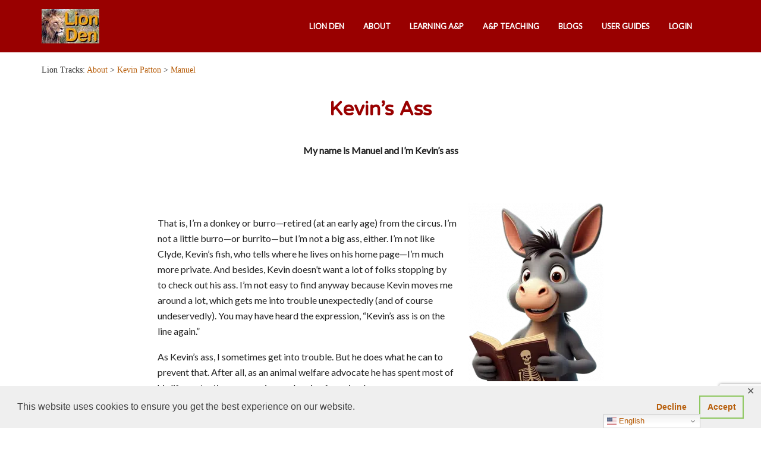

--- FILE ---
content_type: text/html; charset=UTF-8
request_url: https://lionden.com/manuel.htm
body_size: 56036
content:
<!DOCTYPE html>
<html lang="en-US">
<head>
	<meta charset="UTF-8">
	<meta http-equiv="X-UA-Compatible" content="IE=edge">
	<meta name="viewport" content="width=device-width, initial-scale=1">
	<link rel="profile" href="https://gmpg.org/xfn/11" />
		<link rel="alternate" type="application/rss+xml" title="Lion Den RSS Feed" href="https://lionden.com/feed/" />
	<link rel="alternate" type="application/atom+xml" title="Lion Den Atom Feed" href="https://lionden.com/feed/atom/" />
	<link rel="pingback" href="https://lionden.com/xmlrpc.php" />
	<!--[if lt IE 9]>
	<script src="https://lionden.com/wp-content/themes/soledad/js/html5.js"></script>
	<![endif]-->
	
	<link rel='preconnect' href='https://fonts.googleapis.com' />
<link rel='preconnect' href='https://fonts.gstatic.com' />
<meta http-equiv='x-dns-prefetch-control' content='on'>
<link rel='dns-prefetch' href='//fonts.googleapis.com' />
<link rel='dns-prefetch' href='//fonts.gstatic.com' />
<link rel='dns-prefetch' href='//s.gravatar.com' />
<link rel='dns-prefetch' href='//www.google-analytics.com' />
<meta name='robots' content='index, follow, max-image-preview:large, max-snippet:-1, max-video-preview:-1' />
	<style>img:is([sizes="auto" i], [sizes^="auto," i]) { contain-intrinsic-size: 3000px 1500px }</style>
	
	<!-- This site is optimized with the Yoast SEO Premium plugin v26.5 (Yoast SEO v26.5) - https://yoast.com/wordpress/plugins/seo/ -->
	<title>Manuel My Ass | File Your Complaints Here</title>
<link data-rocket-preload as="style" href="https://fonts.googleapis.com/css?family=Varela%20Round%3A700%2C400%7CLato%3A400%7COswald%3A400&#038;subset=latin%2Clatin-ext&#038;display=swap" rel="preload">
<link href="https://fonts.googleapis.com/css?family=Varela%20Round%3A700%2C400%7CLato%3A400%7COswald%3A400&#038;subset=latin%2Clatin-ext&#038;display=swap" media="print" onload="this.media=&#039;all&#039;" rel="stylesheet">
<noscript><link rel="stylesheet" href="https://fonts.googleapis.com/css?family=Varela%20Round%3A700%2C400%7CLato%3A400%7COswald%3A400&#038;subset=latin%2Clatin-ext&#038;display=swap"></noscript>
	<meta name="description" content="Have a complaint? Come right on in and tell it to my ass. Manuel, that&#039;s his name. I&#039;m sure he can help you, because he&#039;s a smart ass." />
	<link rel="canonical" href="https://lionden.com/manuel.htm" />
	<meta property="og:locale" content="en_US" />
	<meta property="og:type" content="article" />
	<meta property="og:title" content="Manuel My Ass | File Your Complaints Here" />
	<meta property="og:description" content="Have a complaint? Come right on in and tell it to my ass. Manuel, that&#039;s his name. I&#039;m sure he can help you, because he&#039;s a smart ass." />
	<meta property="og:url" content="https://lionden.com/manuel.htm" />
	<meta property="og:site_name" content="Lion Den" />
	<meta property="article:publisher" content="https://@liondeninc" />
	<meta property="article:modified_time" content="2025-04-01T22:44:10+00:00" />
	<meta property="og:image" content="https://lionden.com/wp-content/uploads/2019/08/Manuel.png" />
	<meta property="og:image:width" content="1200" />
	<meta property="og:image:height" content="670" />
	<meta property="og:image:type" content="image/png" />
	<meta name="twitter:card" content="summary_large_image" />
	<meta name="twitter:site" content="@lionden" />
	<meta name="twitter:label1" content="Est. reading time" />
	<meta name="twitter:data1" content="4 minutes" />
	<script type="application/ld+json" class="yoast-schema-graph">{"@context":"https://schema.org","@graph":[{"@type":"WebPage","@id":"https://lionden.com/manuel.htm","url":"https://lionden.com/manuel.htm","name":"Manuel My Ass | File Your Complaints Here","isPartOf":{"@id":"https://lionden.com/#website"},"primaryImageOfPage":{"@id":"https://lionden.com/manuel.htm#primaryimage"},"image":{"@id":"https://lionden.com/manuel.htm#primaryimage"},"thumbnailUrl":"https://lionden.com/wp-content/uploads/2025/04/manuel-jotform-227x300.png","datePublished":"2016-09-30T08:12:01+00:00","dateModified":"2025-04-01T22:44:10+00:00","description":"Have a complaint? Come right on in and tell it to my ass. Manuel, that's his name. I'm sure he can help you, because he's a smart ass.","breadcrumb":{"@id":"https://lionden.com/manuel.htm#breadcrumb"},"inLanguage":"en-US","potentialAction":[{"@type":"ReadAction","target":["https://lionden.com/manuel.htm"]}]},{"@type":"ImageObject","inLanguage":"en-US","@id":"https://lionden.com/manuel.htm#primaryimage","url":"https://lionden.com/wp-content/uploads/2025/04/manuel-jotform.png","contentUrl":"https://lionden.com/wp-content/uploads/2025/04/manuel-jotform.png","width":501,"height":663,"caption":"cartoon ass (donkey) reading a book with a human skeleton on the cover"},{"@type":"BreadcrumbList","@id":"https://lionden.com/manuel.htm#breadcrumb","itemListElement":[{"@type":"ListItem","position":1,"name":"Home","item":"https://lionden.com/"},{"@type":"ListItem","position":2,"name":"Manuel My Ass | File Your Complaints Here"}]},{"@type":"WebSite","@id":"https://lionden.com/#website","url":"https://lionden.com/","name":"Lion Den","description":"Learning and teaching human anatomy and physiology","publisher":{"@id":"https://lionden.com/#organization"},"potentialAction":[{"@type":"SearchAction","target":{"@type":"EntryPoint","urlTemplate":"https://lionden.com/?s={search_term_string}"},"query-input":{"@type":"PropertyValueSpecification","valueRequired":true,"valueName":"search_term_string"}}],"inLanguage":"en-US"},{"@type":"Organization","@id":"https://lionden.com/#organization","name":"Lion Den","url":"https://lionden.com/","logo":{"@type":"ImageObject","inLanguage":"en-US","@id":"https://lionden.com/#/schema/logo/image/","url":"https://lionden.com/wp-content/uploads/2020/04/lion-logo.jpg","contentUrl":"https://lionden.com/wp-content/uploads/2020/04/lion-logo.jpg","width":97,"height":58,"caption":"Lion Den"},"image":{"@id":"https://lionden.com/#/schema/logo/image/"},"sameAs":["https://@liondeninc","https://x.com/lionden","https://www.linkedin.com/company/2066607?trk=prof-0-ovw-curr_pos"]}]}</script>
	<!-- / Yoast SEO Premium plugin. -->


<link rel='dns-prefetch' href='//platform-api.sharethis.com' />
<link rel='dns-prefetch' href='//fonts.googleapis.com' />
<link href='https://fonts.gstatic.com' crossorigin rel='preconnect' />
<link rel="alternate" type="application/rss+xml" title="Lion Den &raquo; Feed" href="https://lionden.com/feed/" />
<link rel="alternate" type="application/rss+xml" title="Lion Den &raquo; Comments Feed" href="https://lionden.com/comments/feed/" />
		<!-- This site uses the Google Analytics by ExactMetrics plugin v8.11.1 - Using Analytics tracking - https://www.exactmetrics.com/ -->
							<script src="//www.googletagmanager.com/gtag/js?id=G-D3GW69DMRW"  data-cfasync="false" data-wpfc-render="false" type="text/javascript" async></script>
			<script data-cfasync="false" data-wpfc-render="false" type="text/javascript">
				var em_version = '8.11.1';
				var em_track_user = true;
				var em_no_track_reason = '';
								var ExactMetricsDefaultLocations = {"page_location":"https:\/\/lionden.com\/manuel.htm\/"};
								if ( typeof ExactMetricsPrivacyGuardFilter === 'function' ) {
					var ExactMetricsLocations = (typeof ExactMetricsExcludeQuery === 'object') ? ExactMetricsPrivacyGuardFilter( ExactMetricsExcludeQuery ) : ExactMetricsPrivacyGuardFilter( ExactMetricsDefaultLocations );
				} else {
					var ExactMetricsLocations = (typeof ExactMetricsExcludeQuery === 'object') ? ExactMetricsExcludeQuery : ExactMetricsDefaultLocations;
				}

								var disableStrs = [
										'ga-disable-G-D3GW69DMRW',
									];

				/* Function to detect opted out users */
				function __gtagTrackerIsOptedOut() {
					for (var index = 0; index < disableStrs.length; index++) {
						if (document.cookie.indexOf(disableStrs[index] + '=true') > -1) {
							return true;
						}
					}

					return false;
				}

				/* Disable tracking if the opt-out cookie exists. */
				if (__gtagTrackerIsOptedOut()) {
					for (var index = 0; index < disableStrs.length; index++) {
						window[disableStrs[index]] = true;
					}
				}

				/* Opt-out function */
				function __gtagTrackerOptout() {
					for (var index = 0; index < disableStrs.length; index++) {
						document.cookie = disableStrs[index] + '=true; expires=Thu, 31 Dec 2099 23:59:59 UTC; path=/';
						window[disableStrs[index]] = true;
					}
				}

				if ('undefined' === typeof gaOptout) {
					function gaOptout() {
						__gtagTrackerOptout();
					}
				}
								window.dataLayer = window.dataLayer || [];

				window.ExactMetricsDualTracker = {
					helpers: {},
					trackers: {},
				};
				if (em_track_user) {
					function __gtagDataLayer() {
						dataLayer.push(arguments);
					}

					function __gtagTracker(type, name, parameters) {
						if (!parameters) {
							parameters = {};
						}

						if (parameters.send_to) {
							__gtagDataLayer.apply(null, arguments);
							return;
						}

						if (type === 'event') {
														parameters.send_to = exactmetrics_frontend.v4_id;
							var hookName = name;
							if (typeof parameters['event_category'] !== 'undefined') {
								hookName = parameters['event_category'] + ':' + name;
							}

							if (typeof ExactMetricsDualTracker.trackers[hookName] !== 'undefined') {
								ExactMetricsDualTracker.trackers[hookName](parameters);
							} else {
								__gtagDataLayer('event', name, parameters);
							}
							
						} else {
							__gtagDataLayer.apply(null, arguments);
						}
					}

					__gtagTracker('js', new Date());
					__gtagTracker('set', {
						'developer_id.dNDMyYj': true,
											});
					if ( ExactMetricsLocations.page_location ) {
						__gtagTracker('set', ExactMetricsLocations);
					}
										__gtagTracker('config', 'G-D3GW69DMRW', {"forceSSL":"true","anonymize_ip":"true"} );
										window.gtag = __gtagTracker;										(function () {
						/* https://developers.google.com/analytics/devguides/collection/analyticsjs/ */
						/* ga and __gaTracker compatibility shim. */
						var noopfn = function () {
							return null;
						};
						var newtracker = function () {
							return new Tracker();
						};
						var Tracker = function () {
							return null;
						};
						var p = Tracker.prototype;
						p.get = noopfn;
						p.set = noopfn;
						p.send = function () {
							var args = Array.prototype.slice.call(arguments);
							args.unshift('send');
							__gaTracker.apply(null, args);
						};
						var __gaTracker = function () {
							var len = arguments.length;
							if (len === 0) {
								return;
							}
							var f = arguments[len - 1];
							if (typeof f !== 'object' || f === null || typeof f.hitCallback !== 'function') {
								if ('send' === arguments[0]) {
									var hitConverted, hitObject = false, action;
									if ('event' === arguments[1]) {
										if ('undefined' !== typeof arguments[3]) {
											hitObject = {
												'eventAction': arguments[3],
												'eventCategory': arguments[2],
												'eventLabel': arguments[4],
												'value': arguments[5] ? arguments[5] : 1,
											}
										}
									}
									if ('pageview' === arguments[1]) {
										if ('undefined' !== typeof arguments[2]) {
											hitObject = {
												'eventAction': 'page_view',
												'page_path': arguments[2],
											}
										}
									}
									if (typeof arguments[2] === 'object') {
										hitObject = arguments[2];
									}
									if (typeof arguments[5] === 'object') {
										Object.assign(hitObject, arguments[5]);
									}
									if ('undefined' !== typeof arguments[1].hitType) {
										hitObject = arguments[1];
										if ('pageview' === hitObject.hitType) {
											hitObject.eventAction = 'page_view';
										}
									}
									if (hitObject) {
										action = 'timing' === arguments[1].hitType ? 'timing_complete' : hitObject.eventAction;
										hitConverted = mapArgs(hitObject);
										__gtagTracker('event', action, hitConverted);
									}
								}
								return;
							}

							function mapArgs(args) {
								var arg, hit = {};
								var gaMap = {
									'eventCategory': 'event_category',
									'eventAction': 'event_action',
									'eventLabel': 'event_label',
									'eventValue': 'event_value',
									'nonInteraction': 'non_interaction',
									'timingCategory': 'event_category',
									'timingVar': 'name',
									'timingValue': 'value',
									'timingLabel': 'event_label',
									'page': 'page_path',
									'location': 'page_location',
									'title': 'page_title',
									'referrer' : 'page_referrer',
								};
								for (arg in args) {
																		if (!(!args.hasOwnProperty(arg) || !gaMap.hasOwnProperty(arg))) {
										hit[gaMap[arg]] = args[arg];
									} else {
										hit[arg] = args[arg];
									}
								}
								return hit;
							}

							try {
								f.hitCallback();
							} catch (ex) {
							}
						};
						__gaTracker.create = newtracker;
						__gaTracker.getByName = newtracker;
						__gaTracker.getAll = function () {
							return [];
						};
						__gaTracker.remove = noopfn;
						__gaTracker.loaded = true;
						window['__gaTracker'] = __gaTracker;
					})();
									} else {
										console.log("");
					(function () {
						function __gtagTracker() {
							return null;
						}

						window['__gtagTracker'] = __gtagTracker;
						window['gtag'] = __gtagTracker;
					})();
									}
			</script>
							<!-- / Google Analytics by ExactMetrics -->
			<script data-cfasync="false" data-wpfc-render="false" type="text/javascript">
		if (window.hasOwnProperty('ExactMetricsDualTracker')){
			window.ExactMetricsDualTracker.trackers['form:impression'] = function (parameters) {
				__gtagDataLayer('event', 'form_impression', {
					form_id: parameters.event_label,
					content_type: 'form',
					non_interaction: true,
					send_to: parameters.send_to,
				});
			};

			window.ExactMetricsDualTracker.trackers['form:conversion'] = function (parameters) {
				__gtagDataLayer('event', 'generate_lead', {
					form_id: parameters.event_label,
					send_to: parameters.send_to,
				});
			};
		}
	</script>
	<link rel='stylesheet' id='cattopage_wud_site_style-css' href='https://lionden.com/wp-content/plugins/category-to-pages-wud/css/category-to-pages-wud.css' type='text/css' media='all' />
<link rel='stylesheet' id='cattopage_wud_img_style-css' href='https://lionden.com/wp-content/plugins/category-to-pages-wud/css/jquery.ctp_wud.css' type='text/css' media='all' />
<link rel='stylesheet' id='eMember.style-css' href='https://lionden.com/wp-content/plugins/wp-eMember/css/eMember_style.css?ver=9.1.0' type='text/css' media='all' />
<link rel='stylesheet' id='jquery.fileuploader-css' href='https://lionden.com/wp-content/plugins/wp-eMember/css/jquery.fileuploader.css?ver=9.1.0' type='text/css' media='all' />
<link rel='stylesheet' id='validationEngine.jquery-css' href='https://lionden.com/wp-content/plugins/wp-eMember/css/validationEngine.jquery.css?ver=9.1.0' type='text/css' media='all' />
<link rel='stylesheet' id='pt-cv-public-style-css' href='https://lionden.com/wp-content/plugins/content-views-query-and-display-post-page/public/assets/css/cv.css?ver=4.2.1' type='text/css' media='all' />
<link rel='stylesheet' id='penci-folding-css' href='https://lionden.com/wp-content/themes/soledad/inc/elementor/assets/css/fold.css?ver=8.7.0' type='text/css' media='all' />
<style id='wp-emoji-styles-inline-css' type='text/css'>

	img.wp-smiley, img.emoji {
		display: inline !important;
		border: none !important;
		box-shadow: none !important;
		height: 1em !important;
		width: 1em !important;
		margin: 0 0.07em !important;
		vertical-align: -0.1em !important;
		background: none !important;
		padding: 0 !important;
	}
</style>
<link rel='stylesheet' id='wp-block-library-css' href='https://lionden.com/wp-includes/css/dist/block-library/style.min.css?ver=6.8.3' type='text/css' media='all' />
<style id='wp-block-library-theme-inline-css' type='text/css'>
.wp-block-audio :where(figcaption){color:#555;font-size:13px;text-align:center}.is-dark-theme .wp-block-audio :where(figcaption){color:#ffffffa6}.wp-block-audio{margin:0 0 1em}.wp-block-code{border:1px solid #ccc;border-radius:4px;font-family:Menlo,Consolas,monaco,monospace;padding:.8em 1em}.wp-block-embed :where(figcaption){color:#555;font-size:13px;text-align:center}.is-dark-theme .wp-block-embed :where(figcaption){color:#ffffffa6}.wp-block-embed{margin:0 0 1em}.blocks-gallery-caption{color:#555;font-size:13px;text-align:center}.is-dark-theme .blocks-gallery-caption{color:#ffffffa6}:root :where(.wp-block-image figcaption){color:#555;font-size:13px;text-align:center}.is-dark-theme :root :where(.wp-block-image figcaption){color:#ffffffa6}.wp-block-image{margin:0 0 1em}.wp-block-pullquote{border-bottom:4px solid;border-top:4px solid;color:currentColor;margin-bottom:1.75em}.wp-block-pullquote cite,.wp-block-pullquote footer,.wp-block-pullquote__citation{color:currentColor;font-size:.8125em;font-style:normal;text-transform:uppercase}.wp-block-quote{border-left:.25em solid;margin:0 0 1.75em;padding-left:1em}.wp-block-quote cite,.wp-block-quote footer{color:currentColor;font-size:.8125em;font-style:normal;position:relative}.wp-block-quote:where(.has-text-align-right){border-left:none;border-right:.25em solid;padding-left:0;padding-right:1em}.wp-block-quote:where(.has-text-align-center){border:none;padding-left:0}.wp-block-quote.is-large,.wp-block-quote.is-style-large,.wp-block-quote:where(.is-style-plain){border:none}.wp-block-search .wp-block-search__label{font-weight:700}.wp-block-search__button{border:1px solid #ccc;padding:.375em .625em}:where(.wp-block-group.has-background){padding:1.25em 2.375em}.wp-block-separator.has-css-opacity{opacity:.4}.wp-block-separator{border:none;border-bottom:2px solid;margin-left:auto;margin-right:auto}.wp-block-separator.has-alpha-channel-opacity{opacity:1}.wp-block-separator:not(.is-style-wide):not(.is-style-dots){width:100px}.wp-block-separator.has-background:not(.is-style-dots){border-bottom:none;height:1px}.wp-block-separator.has-background:not(.is-style-wide):not(.is-style-dots){height:2px}.wp-block-table{margin:0 0 1em}.wp-block-table td,.wp-block-table th{word-break:normal}.wp-block-table :where(figcaption){color:#555;font-size:13px;text-align:center}.is-dark-theme .wp-block-table :where(figcaption){color:#ffffffa6}.wp-block-video :where(figcaption){color:#555;font-size:13px;text-align:center}.is-dark-theme .wp-block-video :where(figcaption){color:#ffffffa6}.wp-block-video{margin:0 0 1em}:root :where(.wp-block-template-part.has-background){margin-bottom:0;margin-top:0;padding:1.25em 2.375em}
</style>
<style id='classic-theme-styles-inline-css' type='text/css'>
/*! This file is auto-generated */
.wp-block-button__link{color:#fff;background-color:#32373c;border-radius:9999px;box-shadow:none;text-decoration:none;padding:calc(.667em + 2px) calc(1.333em + 2px);font-size:1.125em}.wp-block-file__button{background:#32373c;color:#fff;text-decoration:none}
</style>
<style id='block-soledad-style-inline-css' type='text/css'>
.pchead-e-block{--pcborder-cl:#dedede;--pcaccent-cl:#6eb48c}.heading1-style-1>h1,.heading1-style-2>h1,.heading2-style-1>h2,.heading2-style-2>h2,.heading3-style-1>h3,.heading3-style-2>h3,.heading4-style-1>h4,.heading4-style-2>h4,.heading5-style-1>h5,.heading5-style-2>h5{padding-bottom:8px;border-bottom:1px solid var(--pcborder-cl);overflow:hidden}.heading1-style-2>h1,.heading2-style-2>h2,.heading3-style-2>h3,.heading4-style-2>h4,.heading5-style-2>h5{border-bottom-width:0;position:relative}.heading1-style-2>h1:before,.heading2-style-2>h2:before,.heading3-style-2>h3:before,.heading4-style-2>h4:before,.heading5-style-2>h5:before{content:'';width:50px;height:2px;bottom:0;left:0;z-index:2;background:var(--pcaccent-cl);position:absolute}.heading1-style-2>h1:after,.heading2-style-2>h2:after,.heading3-style-2>h3:after,.heading4-style-2>h4:after,.heading5-style-2>h5:after{content:'';width:100%;height:2px;bottom:0;left:20px;z-index:1;background:var(--pcborder-cl);position:absolute}.heading1-style-3>h1,.heading1-style-4>h1,.heading2-style-3>h2,.heading2-style-4>h2,.heading3-style-3>h3,.heading3-style-4>h3,.heading4-style-3>h4,.heading4-style-4>h4,.heading5-style-3>h5,.heading5-style-4>h5{position:relative;padding-left:20px}.heading1-style-3>h1:before,.heading1-style-4>h1:before,.heading2-style-3>h2:before,.heading2-style-4>h2:before,.heading3-style-3>h3:before,.heading3-style-4>h3:before,.heading4-style-3>h4:before,.heading4-style-4>h4:before,.heading5-style-3>h5:before,.heading5-style-4>h5:before{width:10px;height:100%;content:'';position:absolute;top:0;left:0;bottom:0;background:var(--pcaccent-cl)}.heading1-style-4>h1,.heading2-style-4>h2,.heading3-style-4>h3,.heading4-style-4>h4,.heading5-style-4>h5{padding:10px 20px;background:#f1f1f1}.heading1-style-5>h1,.heading2-style-5>h2,.heading3-style-5>h3,.heading4-style-5>h4,.heading5-style-5>h5{position:relative;z-index:1}.heading1-style-5>h1:before,.heading2-style-5>h2:before,.heading3-style-5>h3:before,.heading4-style-5>h4:before,.heading5-style-5>h5:before{content:"";position:absolute;left:0;bottom:0;width:200px;height:50%;transform:skew(-25deg) translateX(0);background:var(--pcaccent-cl);z-index:-1;opacity:.4}.heading1-style-6>h1,.heading2-style-6>h2,.heading3-style-6>h3,.heading4-style-6>h4,.heading5-style-6>h5{text-decoration:underline;text-underline-offset:2px;text-decoration-thickness:4px;text-decoration-color:var(--pcaccent-cl)}
</style>
<style id='global-styles-inline-css' type='text/css'>
:root{--wp--preset--aspect-ratio--square: 1;--wp--preset--aspect-ratio--4-3: 4/3;--wp--preset--aspect-ratio--3-4: 3/4;--wp--preset--aspect-ratio--3-2: 3/2;--wp--preset--aspect-ratio--2-3: 2/3;--wp--preset--aspect-ratio--16-9: 16/9;--wp--preset--aspect-ratio--9-16: 9/16;--wp--preset--color--black: #000000;--wp--preset--color--cyan-bluish-gray: #abb8c3;--wp--preset--color--white: #ffffff;--wp--preset--color--pale-pink: #f78da7;--wp--preset--color--vivid-red: #cf2e2e;--wp--preset--color--luminous-vivid-orange: #ff6900;--wp--preset--color--luminous-vivid-amber: #fcb900;--wp--preset--color--light-green-cyan: #7bdcb5;--wp--preset--color--vivid-green-cyan: #00d084;--wp--preset--color--pale-cyan-blue: #8ed1fc;--wp--preset--color--vivid-cyan-blue: #0693e3;--wp--preset--color--vivid-purple: #9b51e0;--wp--preset--gradient--vivid-cyan-blue-to-vivid-purple: linear-gradient(135deg,rgba(6,147,227,1) 0%,rgb(155,81,224) 100%);--wp--preset--gradient--light-green-cyan-to-vivid-green-cyan: linear-gradient(135deg,rgb(122,220,180) 0%,rgb(0,208,130) 100%);--wp--preset--gradient--luminous-vivid-amber-to-luminous-vivid-orange: linear-gradient(135deg,rgba(252,185,0,1) 0%,rgba(255,105,0,1) 100%);--wp--preset--gradient--luminous-vivid-orange-to-vivid-red: linear-gradient(135deg,rgba(255,105,0,1) 0%,rgb(207,46,46) 100%);--wp--preset--gradient--very-light-gray-to-cyan-bluish-gray: linear-gradient(135deg,rgb(238,238,238) 0%,rgb(169,184,195) 100%);--wp--preset--gradient--cool-to-warm-spectrum: linear-gradient(135deg,rgb(74,234,220) 0%,rgb(151,120,209) 20%,rgb(207,42,186) 40%,rgb(238,44,130) 60%,rgb(251,105,98) 80%,rgb(254,248,76) 100%);--wp--preset--gradient--blush-light-purple: linear-gradient(135deg,rgb(255,206,236) 0%,rgb(152,150,240) 100%);--wp--preset--gradient--blush-bordeaux: linear-gradient(135deg,rgb(254,205,165) 0%,rgb(254,45,45) 50%,rgb(107,0,62) 100%);--wp--preset--gradient--luminous-dusk: linear-gradient(135deg,rgb(255,203,112) 0%,rgb(199,81,192) 50%,rgb(65,88,208) 100%);--wp--preset--gradient--pale-ocean: linear-gradient(135deg,rgb(255,245,203) 0%,rgb(182,227,212) 50%,rgb(51,167,181) 100%);--wp--preset--gradient--electric-grass: linear-gradient(135deg,rgb(202,248,128) 0%,rgb(113,206,126) 100%);--wp--preset--gradient--midnight: linear-gradient(135deg,rgb(2,3,129) 0%,rgb(40,116,252) 100%);--wp--preset--font-size--small: 12px;--wp--preset--font-size--medium: 20px;--wp--preset--font-size--large: 32px;--wp--preset--font-size--x-large: 42px;--wp--preset--font-size--normal: 14px;--wp--preset--font-size--huge: 42px;--wp--preset--spacing--20: 0.44rem;--wp--preset--spacing--30: 0.67rem;--wp--preset--spacing--40: 1rem;--wp--preset--spacing--50: 1.5rem;--wp--preset--spacing--60: 2.25rem;--wp--preset--spacing--70: 3.38rem;--wp--preset--spacing--80: 5.06rem;--wp--preset--shadow--natural: 6px 6px 9px rgba(0, 0, 0, 0.2);--wp--preset--shadow--deep: 12px 12px 50px rgba(0, 0, 0, 0.4);--wp--preset--shadow--sharp: 6px 6px 0px rgba(0, 0, 0, 0.2);--wp--preset--shadow--outlined: 6px 6px 0px -3px rgba(255, 255, 255, 1), 6px 6px rgba(0, 0, 0, 1);--wp--preset--shadow--crisp: 6px 6px 0px rgba(0, 0, 0, 1);}:where(.is-layout-flex){gap: 0.5em;}:where(.is-layout-grid){gap: 0.5em;}body .is-layout-flex{display: flex;}.is-layout-flex{flex-wrap: wrap;align-items: center;}.is-layout-flex > :is(*, div){margin: 0;}body .is-layout-grid{display: grid;}.is-layout-grid > :is(*, div){margin: 0;}:where(.wp-block-columns.is-layout-flex){gap: 2em;}:where(.wp-block-columns.is-layout-grid){gap: 2em;}:where(.wp-block-post-template.is-layout-flex){gap: 1.25em;}:where(.wp-block-post-template.is-layout-grid){gap: 1.25em;}.has-black-color{color: var(--wp--preset--color--black) !important;}.has-cyan-bluish-gray-color{color: var(--wp--preset--color--cyan-bluish-gray) !important;}.has-white-color{color: var(--wp--preset--color--white) !important;}.has-pale-pink-color{color: var(--wp--preset--color--pale-pink) !important;}.has-vivid-red-color{color: var(--wp--preset--color--vivid-red) !important;}.has-luminous-vivid-orange-color{color: var(--wp--preset--color--luminous-vivid-orange) !important;}.has-luminous-vivid-amber-color{color: var(--wp--preset--color--luminous-vivid-amber) !important;}.has-light-green-cyan-color{color: var(--wp--preset--color--light-green-cyan) !important;}.has-vivid-green-cyan-color{color: var(--wp--preset--color--vivid-green-cyan) !important;}.has-pale-cyan-blue-color{color: var(--wp--preset--color--pale-cyan-blue) !important;}.has-vivid-cyan-blue-color{color: var(--wp--preset--color--vivid-cyan-blue) !important;}.has-vivid-purple-color{color: var(--wp--preset--color--vivid-purple) !important;}.has-black-background-color{background-color: var(--wp--preset--color--black) !important;}.has-cyan-bluish-gray-background-color{background-color: var(--wp--preset--color--cyan-bluish-gray) !important;}.has-white-background-color{background-color: var(--wp--preset--color--white) !important;}.has-pale-pink-background-color{background-color: var(--wp--preset--color--pale-pink) !important;}.has-vivid-red-background-color{background-color: var(--wp--preset--color--vivid-red) !important;}.has-luminous-vivid-orange-background-color{background-color: var(--wp--preset--color--luminous-vivid-orange) !important;}.has-luminous-vivid-amber-background-color{background-color: var(--wp--preset--color--luminous-vivid-amber) !important;}.has-light-green-cyan-background-color{background-color: var(--wp--preset--color--light-green-cyan) !important;}.has-vivid-green-cyan-background-color{background-color: var(--wp--preset--color--vivid-green-cyan) !important;}.has-pale-cyan-blue-background-color{background-color: var(--wp--preset--color--pale-cyan-blue) !important;}.has-vivid-cyan-blue-background-color{background-color: var(--wp--preset--color--vivid-cyan-blue) !important;}.has-vivid-purple-background-color{background-color: var(--wp--preset--color--vivid-purple) !important;}.has-black-border-color{border-color: var(--wp--preset--color--black) !important;}.has-cyan-bluish-gray-border-color{border-color: var(--wp--preset--color--cyan-bluish-gray) !important;}.has-white-border-color{border-color: var(--wp--preset--color--white) !important;}.has-pale-pink-border-color{border-color: var(--wp--preset--color--pale-pink) !important;}.has-vivid-red-border-color{border-color: var(--wp--preset--color--vivid-red) !important;}.has-luminous-vivid-orange-border-color{border-color: var(--wp--preset--color--luminous-vivid-orange) !important;}.has-luminous-vivid-amber-border-color{border-color: var(--wp--preset--color--luminous-vivid-amber) !important;}.has-light-green-cyan-border-color{border-color: var(--wp--preset--color--light-green-cyan) !important;}.has-vivid-green-cyan-border-color{border-color: var(--wp--preset--color--vivid-green-cyan) !important;}.has-pale-cyan-blue-border-color{border-color: var(--wp--preset--color--pale-cyan-blue) !important;}.has-vivid-cyan-blue-border-color{border-color: var(--wp--preset--color--vivid-cyan-blue) !important;}.has-vivid-purple-border-color{border-color: var(--wp--preset--color--vivid-purple) !important;}.has-vivid-cyan-blue-to-vivid-purple-gradient-background{background: var(--wp--preset--gradient--vivid-cyan-blue-to-vivid-purple) !important;}.has-light-green-cyan-to-vivid-green-cyan-gradient-background{background: var(--wp--preset--gradient--light-green-cyan-to-vivid-green-cyan) !important;}.has-luminous-vivid-amber-to-luminous-vivid-orange-gradient-background{background: var(--wp--preset--gradient--luminous-vivid-amber-to-luminous-vivid-orange) !important;}.has-luminous-vivid-orange-to-vivid-red-gradient-background{background: var(--wp--preset--gradient--luminous-vivid-orange-to-vivid-red) !important;}.has-very-light-gray-to-cyan-bluish-gray-gradient-background{background: var(--wp--preset--gradient--very-light-gray-to-cyan-bluish-gray) !important;}.has-cool-to-warm-spectrum-gradient-background{background: var(--wp--preset--gradient--cool-to-warm-spectrum) !important;}.has-blush-light-purple-gradient-background{background: var(--wp--preset--gradient--blush-light-purple) !important;}.has-blush-bordeaux-gradient-background{background: var(--wp--preset--gradient--blush-bordeaux) !important;}.has-luminous-dusk-gradient-background{background: var(--wp--preset--gradient--luminous-dusk) !important;}.has-pale-ocean-gradient-background{background: var(--wp--preset--gradient--pale-ocean) !important;}.has-electric-grass-gradient-background{background: var(--wp--preset--gradient--electric-grass) !important;}.has-midnight-gradient-background{background: var(--wp--preset--gradient--midnight) !important;}.has-small-font-size{font-size: var(--wp--preset--font-size--small) !important;}.has-medium-font-size{font-size: var(--wp--preset--font-size--medium) !important;}.has-large-font-size{font-size: var(--wp--preset--font-size--large) !important;}.has-x-large-font-size{font-size: var(--wp--preset--font-size--x-large) !important;}
:where(.wp-block-post-template.is-layout-flex){gap: 1.25em;}:where(.wp-block-post-template.is-layout-grid){gap: 1.25em;}
:where(.wp-block-columns.is-layout-flex){gap: 2em;}:where(.wp-block-columns.is-layout-grid){gap: 2em;}
:root :where(.wp-block-pullquote){font-size: 1.5em;line-height: 1.6;}
</style>
<link rel='stylesheet' id='gdpr-framework-cookieconsent-css-css' href='https://lionden.com/wp-content/plugins/gdpr-framework/assets/cookieconsent.min.css?ver=6.8.3' type='text/css' media='all' />
<link rel='stylesheet' id='penci-review-css' href='https://lionden.com/wp-content/plugins/penci-review/css/style.css?ver=3.4' type='text/css' media='all' />

<link rel='stylesheet' id='search-google-style-css' href='https://lionden.com/wp-content/plugins/search-google-OLD/css/search-google.css?ver=1.9' type='text/css' media='all' />
<link rel='stylesheet' id='share-this-share-buttons-sticky-css' href='https://lionden.com/wp-content/plugins/sharethis-share-buttons/css/mu-style.css?ver=1755194370' type='text/css' media='all' />
<link rel='stylesheet' id='penci-texttospeech-css' href='https://lionden.com/wp-content/plugins/penci-text-to-speech/assets/css/text-to-speech.css?ver=1.4' type='text/css' media='all' />
<link rel='stylesheet' id='penci-soledad-child-bootstrap-css-css' href='https://lionden.com/wp-content/themes/soledad-child/bootstrap.min.css?ver=1768636525' type='text/css' media='all' />
<link rel='stylesheet' id='penci-soledad-child-style-css' href='https://lionden.com/wp-content/themes/soledad-child/style.css?ver=1768636525' type='text/css' media='all' />
<link rel='stylesheet' id='penci-soledad-child-extra-css-css' href='https://lionden.com/wp-content/themes/soledad-child/style-extra.css?ver=1768636525' type='text/css' media='all' />
<link rel='stylesheet' id='penci-soledad-child-symbolicons-css-css' href='https://lionden.com/wp-content/themes/soledad-child/font-icons/webfonts/ss-symbolicons-line.css?ver=1768636525' type='text/css' media='all' />
<link rel='stylesheet' id='penci-main-style-css' href='https://lionden.com/wp-content/themes/soledad/main.css?ver=8.7.0' type='text/css' media='all' />
<link rel='stylesheet' id='penci-swiper-bundle-css' href='https://lionden.com/wp-content/themes/soledad/css/swiper-bundle.min.css?ver=8.7.0' type='text/css' media='all' />
<link rel='stylesheet' id='penci-font-awesomeold-css' href='https://lionden.com/wp-content/themes/soledad/css/font-awesome.4.7.0.swap.min.css?ver=4.7.0' type='text/css' media='all' />
<link rel='stylesheet' id='penci_icon-css' href='https://lionden.com/wp-content/themes/soledad/css/penci-icon.css?ver=8.7.0' type='text/css' media='all' />
<link rel='stylesheet' id='penci_style-css' href='https://lionden.com/wp-content/themes/soledad-child/style.css?ver=8.7.0' type='text/css' media='all' />
<link rel='stylesheet' id='penci_social_counter-css' href='https://lionden.com/wp-content/themes/soledad/css/social-counter.css?ver=8.7.0' type='text/css' media='all' />
<link rel='stylesheet' id='elementor-icons-css' href='https://lionden.com/wp-content/plugins/elementor/assets/lib/eicons/css/elementor-icons.min.css?ver=5.44.0' type='text/css' media='all' />
<link rel='stylesheet' id='elementor-frontend-css' href='https://lionden.com/wp-content/plugins/elementor/assets/css/frontend.min.css?ver=3.33.3' type='text/css' media='all' />
<link rel='stylesheet' id='elementor-post-6499-css' href='https://lionden.com/wp-content/uploads/elementor/css/post-6499.css?ver=1767719936' type='text/css' media='all' />
<link rel='stylesheet' id='tablepress-default-css' href='https://lionden.com/wp-content/tablepress-combined.min.css?ver=40' type='text/css' media='all' />
<link rel='stylesheet' id='js_composer_front-css' href='https://lionden.com/wp-content/plugins/js_composer/assets/css/js_composer.min.css?ver=8.7.2' type='text/css' media='all' />
<link rel='stylesheet' id='penci-recipe-css-css' href='https://lionden.com/wp-content/plugins/penci-recipe/css/recipe.css?ver=4.1' type='text/css' media='all' />
<style id='rocket-lazyload-inline-css' type='text/css'>
.rll-youtube-player{position:relative;padding-bottom:56.23%;height:0;overflow:hidden;max-width:100%;}.rll-youtube-player:focus-within{outline: 2px solid currentColor;outline-offset: 5px;}.rll-youtube-player iframe{position:absolute;top:0;left:0;width:100%;height:100%;z-index:100;background:0 0}.rll-youtube-player img{bottom:0;display:block;left:0;margin:auto;max-width:100%;width:100%;position:absolute;right:0;top:0;border:none;height:auto;-webkit-transition:.4s all;-moz-transition:.4s all;transition:.4s all}.rll-youtube-player img:hover{-webkit-filter:brightness(75%)}.rll-youtube-player .play{height:100%;width:100%;left:0;top:0;position:absolute;background:url(https://lionden.com/wp-content/plugins/wp-rocket/assets/img/youtube.png) no-repeat center;background-color: transparent !important;cursor:pointer;border:none;}
</style>
<link rel='stylesheet' id='elementor-gf-local-roboto-css' href='https://lionden.com/wp-content/uploads/elementor/google-fonts/css/roboto.css?ver=1750538213' type='text/css' media='all' />
<link rel='stylesheet' id='elementor-gf-local-robotoslab-css' href='https://lionden.com/wp-content/uploads/elementor/google-fonts/css/robotoslab.css?ver=1750538218' type='text/css' media='all' />
<script type="text/javascript" src="https://lionden.com/wp-includes/js/jquery/jquery.min.js?ver=3.7.1" id="jquery-core-js"></script>
<script type="text/javascript" src="https://lionden.com/wp-includes/js/jquery/jquery-migrate.min.js?ver=3.4.1" id="jquery-migrate-js"></script>
<script type="text/javascript" src="https://lionden.com/wp-content/plugins/wp-eMember/js/jquery.fileuploader.js?ver=9.1.0" id="jquery.fileuploader-js"></script>
<script type="text/javascript" src="https://lionden.com/wp-content/plugins/wp-eMember/js/jquery.validationEngine.js?ver=9.1.0" id="jquery.validationEngine-js"></script>
<script type="text/javascript" src="https://lionden.com/wp-content/plugins/wp-eMember/js/jquery.libs.js?ver=9.1.0" id="jquery.libs-js"></script>
<script type="text/javascript" src="https://lionden.com/wp-content/plugins/exactmetrics-premium/assets/js/frontend-gtag.min.js?ver=8.11.1" id="exactmetrics-frontend-script-js" async="async" data-wp-strategy="async"></script>
<script data-cfasync="false" data-wpfc-render="false" type="text/javascript" id='exactmetrics-frontend-script-js-extra'>/* <![CDATA[ */
var exactmetrics_frontend = {"js_events_tracking":"true","download_extensions":"zip,mp3,mpeg,pdf,docx,pptx,xlsx,rar","inbound_paths":"[{\"path\":\"\\\/go\\\/\",\"label\":\"affiliate\"},{\"path\":\"\\\/recommend\\\/\",\"label\":\"affiliate\"}]","home_url":"https:\/\/lionden.com","hash_tracking":"false","v4_id":"G-D3GW69DMRW"};/* ]]> */
</script>
<script type="text/javascript" id="mpopup-js-before">
/* <![CDATA[ */
var mPopupParams = {"mpWidth":"400","mpHeight":"300","mpScroll":"1"}
/* ]]> */
</script>
<script type="text/javascript" src="https://lionden.com/wp-content/plugins/alligator-menu-popup/js/mpopup.js?ver=2.0.0" id="mpopup-js"></script>
<script type="text/javascript" src="https://lionden.com/wp-content/plugins/gdpr-framework/assets/cookieconsent.min.js?ver=6.8.3" id="gdpr-framework-cookieconsent-min-js-js"></script>
<script type="text/javascript" src="https://lionden.com/wp-content/plugins/search-google-OLD/js/search-google.js?ver=1.9" id="search-google-script-js"></script>
<script type="text/javascript" src="//platform-api.sharethis.com/js/sharethis.js?ver=2.3.6#property=658df224d2bb410012d240f5&amp;product=sticky-buttons&amp;source=sharethis-share-buttons-wordpress" id="share-this-share-buttons-mu-js"></script>
<script type="text/javascript" src="https://lionden.com/wp-content/themes/soledad-child/font-icons/webfonts/ss-symbolicons.js?ver=1768636525" id="penci-soledad-child-symbolicons-js-js"></script>
<script></script><link rel="https://api.w.org/" href="https://lionden.com/wp-json/" /><link rel="alternate" title="JSON" type="application/json" href="https://lionden.com/wp-json/wp/v2/pages/2934" /><link rel="EditURI" type="application/rsd+xml" title="RSD" href="https://lionden.com/xmlrpc.php?rsd" />
<meta name="generator" content="WordPress 6.8.3" />
<meta name="generator" content="Soledad 8.7.0" />
<link rel='shortlink' href='https://lionden.com/?p=2934' />
<link rel="alternate" title="oEmbed (JSON)" type="application/json+oembed" href="https://lionden.com/wp-json/oembed/1.0/embed?url=https%3A%2F%2Flionden.com%2Fmanuel.htm" />
<link rel="alternate" title="oEmbed (XML)" type="text/xml+oembed" href="https://lionden.com/wp-json/oembed/1.0/embed?url=https%3A%2F%2Flionden.com%2Fmanuel.htm&#038;format=xml" />
<meta name = "viewport" content = "user-scalable=no, width=device-width">
<meta name="apple-mobile-web-app-capable" content="yes" />    <style type="text/css">
                                                                                                                                            </style>
	
<!-- WP eMember plugin v9.1.0 - https://www.tipsandtricks-hq.com/wordpress-emember-easy-to-use-wordpress-membership-plugin-1706 -->
<script type="text/javascript">
    /* <![CDATA[ */
    jQuery(document).ready(function($) {
        function get_redirect_url($redirects) {
            var $after_login_page = '';
            if ($redirects.own)
                return $redirects.own;
            if ($redirects.level)
                return $redirects.level;
            if ($after_login_page)
                return $after_login_page;
            return '';
        }
    });
    /* ]]> */
</script>
        <script type="text/javascript">
            jQuery(document).ready(function($) {
                $('#respond').html("Please <a href=\"https://lionden.com/member-login.htm\">Login</a> to post a comment");
            });
        </script>
        <script>var portfolioDataJs = portfolioDataJs || [];</script><style id="penci-custom-style" type="text/css">body{ --pcbg-cl: #fff; --pctext-cl: #313131; --pcborder-cl: #dedede; --pcheading-cl: #313131; --pcmeta-cl: #888888; --pcaccent-cl: #6eb48c; --pcbody-font: 'PT Serif', serif; --pchead-font: 'Raleway', sans-serif; --pchead-wei: bold; --pcava_bdr:10px;--pcajs_fvw:470px;--pcajs_fvmw:220px; } .single.penci-body-single-style-5 #header, .single.penci-body-single-style-6 #header, .single.penci-body-single-style-10 #header, .single.penci-body-single-style-5 .pc-wrapbuilder-header, .single.penci-body-single-style-6 .pc-wrapbuilder-header, .single.penci-body-single-style-10 .pc-wrapbuilder-header { --pchd-mg: 40px; } .fluid-width-video-wrapper > div { position: absolute; left: 0; right: 0; top: 0; width: 100%; height: 100%; } .yt-video-place { position: relative; text-align: center; } .yt-video-place.embed-responsive .start-video { display: block; top: 0; left: 0; bottom: 0; right: 0; position: absolute; transform: none; } .yt-video-place.embed-responsive .start-video img { margin: 0; padding: 0; top: 50%; display: inline-block; position: absolute; left: 50%; transform: translate(-50%, -50%); width: 68px; height: auto; } .mfp-bg { top: 0; left: 0; width: 100%; height: 100%; z-index: 9999999; overflow: hidden; position: fixed; background: #0b0b0b; opacity: .8; filter: alpha(opacity=80) } .mfp-wrap { top: 0; left: 0; width: 100%; height: 100%; z-index: 9999999; position: fixed; outline: none !important; -webkit-backface-visibility: hidden } .penci-hide-tagupdated{ display: none !important; } .featured-area.featured-style-42 .item-inner-content, .featured-style-41 .swiper-slide, .slider-40-wrapper .nav-thumb-creative .thumb-container:after,.penci-slider44-t-item:before,.penci-slider44-main-wrapper .item, .featured-area .penci-image-holder, .featured-area .penci-slider4-overlay, .featured-area .penci-slide-overlay .overlay-link, .featured-style-29 .featured-slider-overlay, .penci-slider38-overlay{ border-radius: ; -webkit-border-radius: ; } .penci-featured-content-right:before{ border-top-right-radius: ; border-bottom-right-radius: ; } .penci-flat-overlay .penci-slide-overlay .penci-mag-featured-content:before{ border-bottom-left-radius: ; border-bottom-right-radius: ; } .container-single .post-image{ border-radius: ; -webkit-border-radius: ; } .penci-mega-post-inner, .penci-mega-thumbnail .penci-image-holder{ border-radius: ; -webkit-border-radius: ; } #penci-login-popup:before{ opacity: ; } .penci-header-signup-form { padding-top: px; padding-bottom: px; } .penci-slide-overlay .overlay-link, .penci-slider38-overlay, .penci-flat-overlay .penci-slide-overlay .penci-mag-featured-content:before, .slider-40-wrapper .list-slider-creative .item-slider-creative .img-container:before { opacity: ; } .penci-item-mag:hover .penci-slide-overlay .overlay-link, .featured-style-38 .item:hover .penci-slider38-overlay, .penci-flat-overlay .penci-item-mag:hover .penci-slide-overlay .penci-mag-featured-content:before { opacity: ; } .penci-featured-content .featured-slider-overlay { opacity: ; } .slider-40-wrapper .list-slider-creative .item-slider-creative:hover .img-container:before { opacity:; } .featured-style-29 .featured-slider-overlay { opacity: ; } .penci-grid li.typography-style .overlay-typography { opacity: ; } .penci-grid li.typography-style:hover .overlay-typography { opacity: ; } ul.footer-socials li a span { text-transform: none; } #footer-copyright * { font-style: normal; } .home-featured-cat-content .mag-photo .mag-overlay-photo { opacity: ; } .home-featured-cat-content .mag-photo:hover .mag-overlay-photo { opacity: ; } .inner-item-portfolio:hover .penci-portfolio-thumbnail a:after { opacity: ; } aside#text-14 { width:50%; float:right; padding: 0 11px !important; } .aligncenter { text-align: center; } .key_left li { list-style-type: none !important; } .key_left ul { list-style-type: none !important; } body .menu ul, body .menu li { list-style-type:none !important; } dfn { font-style: italic !important; font-weight: bold; } aside#custom_html-2 { width:50%; float:left; padding: 0 11px !important; } .site-lock { width: 100% !important; padding: 0 0px !important; } aside#custom_html-2 img { max-height: 56px; } .clear-footer { margin: 0 !important; } .page-id-2434 .wp-caption-text { position: relative !important; background: transparent !important; padding: 10px 0 0 !important; } .page-id-2434 .wp-caption:hover p.wp-caption-text { transform: none !important; -webkit-transform: none !important; opacity: 1 !important; } ul { list-style-type: circle !important; list-style-position: inside; list-style-image: none; } ul li { list-style-type: circle !important; list-style-position: inside; list-style-image: none; } .page-id-3388 ul, .page-id-3388 li{ list-style-type: circle !important; list-style-position: inside; list-style-image: none; } div#wpcf7-f1004-p4197-o1 input#submit { margin-bottom: 1.8em !important; } table { width: auto !important; margin: 0 auto; } td { padding: 11px; border: 1px solid #e2e2e2 !important; font-family: 'PT Serif', serif !important; } .white-color { color:#fff !important; } body input.pseudoq.pseudoq_g_img { border: 1px solid grey !important; height: 38px; max-width: 100% !important; width:100% !important; } .search_google_form input[type="submit"]:hover { color: #ffffff !important; background: #260403 !important; border-color: rgba(0, 0, 0, 0.25) !important; } .search_google_form input[type="submit"] { color: #ffffff; background: #ffa100; font-family: Helvetica Neue, Helvetica, Arial, sans-serif; padding: 13px 22px; font-size: 12px; line-height: 1.33; letter-spacing: 3px; width: auto !important; } .stylish-heading .neko-title-icon { color: #eeeeee; position: absolute; left: 0; top: -54px; bottom: 0; display: inline-block; width: 100%; text-align: center; } .leg-img img { min-width:120px; height:auto !important; } #navigation li.menu-item .current_page_item>a { color: #b75e0b !important; } ul.list-padding-none li { padding: 0; } aside#text-14 { margin:0 !important; } @media (max-width: 767px) and (min-width: 100px) { body .container { width: 100% !important; } body .vc_custom_1571730441944 { padding-right: 18px !important; padding-left: 18px !important; } } aside#text-14, aside#custom_html-2 { height: 55px; } .site-lock>a { display:block !important; height:55px; position:relative; } .site-lock>a>img { display:block !important; top:0px !important; position:absolute; } .REjTAZOhTNOEUzTYTTQOO3MwD4YuM5m {display:none !important;} @media only screen and (max-width:1024px) { footer .container {width:100%;} aside#custom_html-2 {width:100%;} .footer-widget-wrapper.footer-widget-style-4 {width:100%; text-align:center;padding:20px;} .footer-widget-wrapper a.news-letter-subs {float:none;} #widget-area .container{width:100%;} #text-17 img{width:100% !important;} } @media only screen and (max-width:768px){ .home .container.container-single-page { padding-left: 0px !important; padding-right: 0px !important; } } .post-share a {display:inline-block !important;} .news-letter-subs2 { background-color: white; color: #b75e0b !important; border: 2px solid #b75e0b; float: right; font-weight: 400; margin: 0 auto 50px; padding: 8px 7px; text-align: center; border-radius: 5px; font-size: 16px !important; line-height: 1; } .news-letter-subs2:hover {text-decoration:underline;} .search_google_form input[type="submit"] { background-color: white; color: #b75e0b !important; border-radius: 5px; border: 2px solid #b75e0b; } body .search_google_form input[type="submit"]:hover {text-decoration:underline; background-color:white !important; border-color: #b75e0b !important; color: #b75e0b !important; } .custom-breadcrumb a{color:#b75e0b !important;} .menu li>a:hover { color: #ffa100 !important; } .menu a:hover:before { background: #ffa100 !important; } .menu a {color:white !important;} #sidebar-nav .menu a {color: #b75e0b !important;} body a{ color: #b75e0b !important; } #navigation .menu ul li a:hover { background-color: #ffffd6; } .wrapper-boxed, .wrapper-boxed.enable-boxed{background-position:center !important;background-size:cover !important;background-repeat:repeat !important; } body { --pcdm_btnbg: rgba(0, 0, 0, .1); --pcdm_btnd: #666; --pcdm_btndbg: #fff; --pcdm_btnn: var(--pctext-cl); --pcdm_btnnbg: var(--pcbg-cl); } body.pcdm-enable { --pcbg-cl: #000000; --pcbg-l-cl: #1a1a1a; --pcbg-d-cl: #000000; --pctext-cl: #fff; --pcborder-cl: #313131; --pcborders-cl: #3c3c3c; --pcheading-cl: rgba(255,255,255,0.9); --pcmeta-cl: #999999; --pcl-cl: #fff; --pclh-cl: #6eb48c; --pcaccent-cl: #6eb48c; background-color: var(--pcbg-cl); color: var(--pctext-cl); } body.pcdark-df.pcdm-enable.pclight-mode { --pcbg-cl: #fff; --pctext-cl: #313131; --pcborder-cl: #dedede; --pcheading-cl: #313131; --pcmeta-cl: #888888; --pcaccent-cl: #6eb48c; } @media only screen and (min-width: 961px){ }</style><script>
var penciBlocksArray=[];
var portfolioDataJs = portfolioDataJs || [];var PENCILOCALCACHE = {};
		(function () {
				"use strict";
		
				PENCILOCALCACHE = {
					data: {},
					remove: function ( ajaxFilterItem ) {
						delete PENCILOCALCACHE.data[ajaxFilterItem];
					},
					exist: function ( ajaxFilterItem ) {
						return PENCILOCALCACHE.data.hasOwnProperty( ajaxFilterItem ) && PENCILOCALCACHE.data[ajaxFilterItem] !== null;
					},
					get: function ( ajaxFilterItem ) {
						return PENCILOCALCACHE.data[ajaxFilterItem];
					},
					set: function ( ajaxFilterItem, cachedData ) {
						PENCILOCALCACHE.remove( ajaxFilterItem );
						PENCILOCALCACHE.data[ajaxFilterItem] = cachedData;
					}
				};
			}
		)();function penciBlock() {
		    this.atts_json = '';
		    this.content = '';
		}</script>
<script type="application/ld+json">{
    "@context": "https:\/\/schema.org\/",
    "@type": "organization",
    "@id": "#organization",
    "logo": {
        "@type": "ImageObject",
        "url": "https:\/\/lionden.com\/wp-content\/uploads\/2016\/12\/lion-logo.jpg"
    },
    "url": "https:\/\/lionden.com\/",
    "name": "Lion Den",
    "description": "Learning and teaching human anatomy and physiology"
}</script><script type="application/ld+json">{
    "@context": "https:\/\/schema.org\/",
    "@type": "WebSite",
    "name": "Lion Den",
    "alternateName": "Learning and teaching human anatomy and physiology",
    "url": "https:\/\/lionden.com\/"
}</script><script type="application/ld+json">{
    "@context": "https:\/\/schema.org\/",
    "@type": "WebPage",
    "headline": "Manuel My Ass | File Your Complaints Here",
    "description": "Manuel My Ass | File Your Complaints Here",
    "datePublished": "2016-09-30T08:12:01-05:00",
    "datemodified": "2025-04-01T17:44:10-05:00",
    "mainEntityOfPage": "https:\/\/lionden.com\/manuel.htm",
    "image": {
        "@type": "ImageObject",
        "url": "https:\/\/lionden.com\/wp-content\/themes\/soledad\/images\/no-image.jpg"
    },
    "publisher": {
        "@type": "Organization",
        "name": "Lion Den",
        "logo": {
            "@type": "ImageObject",
            "url": "https:\/\/lionden.com\/wp-content\/uploads\/2016\/12\/lion-logo.jpg"
        }
    },
    "author": {
        "@type": "Person",
        "@id": "#person-KevinPatton",
        "name": "Kevin Patton",
        "url": "https:\/\/lionden.com\/author\/panthera\/"
    }
}</script><script type="application/ld+json">{
    "@context": "https:\/\/schema.org\/",
    "@type": "BreadcrumbList",
    "itemListElement": [
        {
            "@type": "ListItem",
            "position": 1,
            "item": {
                "@id": "https:\/\/lionden.com",
                "name": "Home"
            }
        },
        {
            "@type": "ListItem",
            "position": 2,
            "item": {
                "@id": "",
                "name": "Manuel My Ass | File Your Complaints Here"
            }
        }
    ]
}</script><meta name="generator" content="Elementor 3.33.3; features: additional_custom_breakpoints; settings: css_print_method-external, google_font-enabled, font_display-auto">
			<style>
				.e-con.e-parent:nth-of-type(n+4):not(.e-lazyloaded):not(.e-no-lazyload),
				.e-con.e-parent:nth-of-type(n+4):not(.e-lazyloaded):not(.e-no-lazyload) * {
					background-image: none !important;
				}
				@media screen and (max-height: 1024px) {
					.e-con.e-parent:nth-of-type(n+3):not(.e-lazyloaded):not(.e-no-lazyload),
					.e-con.e-parent:nth-of-type(n+3):not(.e-lazyloaded):not(.e-no-lazyload) * {
						background-image: none !important;
					}
				}
				@media screen and (max-height: 640px) {
					.e-con.e-parent:nth-of-type(n+2):not(.e-lazyloaded):not(.e-no-lazyload),
					.e-con.e-parent:nth-of-type(n+2):not(.e-lazyloaded):not(.e-no-lazyload) * {
						background-image: none !important;
					}
				}
			</style>
			<meta name="generator" content="Powered by WPBakery Page Builder - drag and drop page builder for WordPress."/>

		<!-- ExactMetrics Form Tracking -->
		<script data-cfasync="false" data-wpfc-render="false" type="text/javascript">
			function exactmetrics_forms_record_impression(event) {
				exactmetrics_add_bloom_forms_ids();
				var exactmetrics_forms = document.getElementsByTagName("form");
				var exactmetrics_forms_i;
				for (exactmetrics_forms_i = 0; exactmetrics_forms_i < exactmetrics_forms.length; exactmetrics_forms_i++) {
					var exactmetrics_form_id = exactmetrics_forms[exactmetrics_forms_i].getAttribute("id");
					var skip_conversion = false;
					/* Check to see if it's contact form 7 if the id isn't set */
					if (!exactmetrics_form_id) {
						exactmetrics_form_id = exactmetrics_forms[exactmetrics_forms_i].parentElement.getAttribute("id");
						if (exactmetrics_form_id && exactmetrics_form_id.lastIndexOf('wpcf7-f', 0) === 0) {
							/* If so, let's grab that and set it to be the form's ID*/
							var tokens = exactmetrics_form_id.split('-').slice(0, 2);
							var result = tokens.join('-');
							exactmetrics_forms[exactmetrics_forms_i].setAttribute("id", result);/* Now we can do just what we did above */
							exactmetrics_form_id = exactmetrics_forms[exactmetrics_forms_i].getAttribute("id");
						} else {
							exactmetrics_form_id = false;
						}
					}

					/* Check if it's Ninja Forms & id isn't set. */
					if (!exactmetrics_form_id && exactmetrics_forms[exactmetrics_forms_i].parentElement.className.indexOf('nf-form-layout') >= 0) {
						exactmetrics_form_id = exactmetrics_forms[exactmetrics_forms_i].parentElement.parentElement.parentElement.getAttribute('id');
						if (exactmetrics_form_id && 0 === exactmetrics_form_id.lastIndexOf('nf-form-', 0)) {
							/* If so, let's grab that and set it to be the form's ID*/
							tokens = exactmetrics_form_id.split('-').slice(0, 3);
							result = tokens.join('-');
							exactmetrics_forms[exactmetrics_forms_i].setAttribute('id', result);
							/* Now we can do just what we did above */
							exactmetrics_form_id = exactmetrics_forms[exactmetrics_forms_i].getAttribute('id');
							skip_conversion = true;
						}
					}

					if (exactmetrics_form_id && exactmetrics_form_id !== 'commentform' && exactmetrics_form_id !== 'adminbar-search') {
						__gtagTracker('event', 'impression', {
							event_category: 'form',
							event_label: exactmetrics_form_id,
							value: 1,
							non_interaction: true
						});

						/* If a WPForms Form, we can use custom tracking */
						if (exactmetrics_form_id && 0 === exactmetrics_form_id.lastIndexOf('wpforms-form-', 0)) {
							continue;
						}

						/* Formiddable Forms, use custom tracking */
						if (exactmetrics_forms_has_class(exactmetrics_forms[exactmetrics_forms_i], 'frm-show-form')) {
							continue;
						}

						/* If a Gravity Form, we can use custom tracking */
						if (exactmetrics_form_id && 0 === exactmetrics_form_id.lastIndexOf('gform_', 0)) {
							continue;
						}

						/* If Ninja forms, we use custom conversion tracking */
						if (skip_conversion) {
							continue;
						}

						var custom_conversion_mi_forms = false;
						if (custom_conversion_mi_forms) {
							continue;
						}

						if (window.jQuery) {
							(function (form_id) {
								jQuery(document).ready(function () {
									jQuery('#' + form_id).on('submit', exactmetrics_forms_record_conversion);
								});
							})(exactmetrics_form_id);
						} else {
							var __gaFormsTrackerWindow = window;
							if (__gaFormsTrackerWindow.addEventListener) {
								document.getElementById(exactmetrics_form_id).addEventListener("submit", exactmetrics_forms_record_conversion, false);
							} else {
								if (__gaFormsTrackerWindow.attachEvent) {
									document.getElementById(exactmetrics_form_id).attachEvent("onsubmit", exactmetrics_forms_record_conversion);
								}
							}
						}

					} else {
						continue;
					}
				}
			}

			function exactmetrics_forms_has_class(element, className) {
				return (' ' + element.className + ' ').indexOf(' ' + className + ' ') > -1;
			}

			function exactmetrics_forms_record_conversion(event) {
				var exactmetrics_form_conversion_id = event.target.id;
				var exactmetrics_form_action = event.target.getAttribute("miforms-action");
				if (exactmetrics_form_conversion_id && !exactmetrics_form_action) {
					document.getElementById(exactmetrics_form_conversion_id).setAttribute("miforms-action", "submitted");
					__gtagTracker('event', 'conversion', {
						event_category: 'form',
						event_label: exactmetrics_form_conversion_id,
						value: 1,
					});
				}
			}

			/* Attach the events to all clicks in the document after page and GA has loaded */
			function exactmetrics_forms_load() {
				if (typeof (__gtagTracker) !== 'undefined' && __gtagTracker) {
					var __gtagFormsTrackerWindow = window;
					if (__gtagFormsTrackerWindow.addEventListener) {
						__gtagFormsTrackerWindow.addEventListener("load", exactmetrics_forms_record_impression, false);
					} else {
						if (__gtagFormsTrackerWindow.attachEvent) {
							__gtagFormsTrackerWindow.attachEvent("onload", exactmetrics_forms_record_impression);
						}
					}
				} else {
					setTimeout(exactmetrics_forms_load, 200);
				}
			}

			/* Custom Ninja Forms impression tracking */
			if (window.jQuery) {
				jQuery(document).on('nfFormReady', function (e, layoutView) {
					var label = layoutView.el;
					label = label.substring(1, label.length);
					label = label.split('-').slice(0, 3).join('-');
					__gtagTracker('event', 'impression', {
						event_category: 'form',
						event_label: label,
						value: 1,
						non_interaction: true
					});
				});
			}

			/* Custom Bloom Form tracker */
			function exactmetrics_add_bloom_forms_ids() {
				var bloom_forms = document.querySelectorAll('.et_bloom_form_content form');
				if (bloom_forms.length > 0) {
					for (var i = 0; i < bloom_forms.length; i++) {
						if ('' === bloom_forms[i].id) {
							var form_parent_root = exactmetrics_find_parent_with_class(bloom_forms[i], 'et_bloom_optin');
							if (form_parent_root) {
								var classes = form_parent_root.className.split(' ');
								for (var j = 0; j < classes.length; ++j) {
									if (0 === classes[j].indexOf('et_bloom_optin')) {
										bloom_forms[i].id = classes[j];
									}
								}
							}
						}
					}
				}
			}

			function exactmetrics_find_parent_with_class(element, className) {
				if (element.parentNode && '' !== className) {
					if (element.parentNode.className.indexOf(className) >= 0) {
						return element.parentNode;
					} else {
						return exactmetrics_find_parent_with_class(element.parentNode, className);
					}
				}
				return false;
			}

			exactmetrics_forms_load();
		</script>
		<!-- End ExactMetrics Form Tracking -->
		
	<style type="text/css">
																																																																																																			</style>
	

		<!-- ExactMetrics Media Tracking -->
		<script data-cfasync="false" data-wpfc-render="false" type="text/javascript">
			var exactmetrics_tracked_video_marks = {};
			var exactmetrics_youtube_percentage_tracking_timeouts = {};

			/* Works for YouTube and Vimeo */
			function exactmetrics_media_get_id_for_iframe( source, service ) {
				var iframeUrlParts = source.split('?');
				var stripedUrl = iframeUrlParts[0].split('/');
				var videoId = stripedUrl[ stripedUrl.length - 1 ];

				return service + '-player-' + videoId;
			}

			function exactmetrics_media_record_video_event( provider, event, label, parameters = {} ) {
				__gtagTracker('event', event, {
					event_category: 'video-' + provider,
					event_label: label,
					non_interaction: event === 'impression',
					...parameters
				});
			}

			function exactmetrics_media_maybe_record_video_progress( provider, label, videoId, videoParameters ) {
				var progressTrackingAllowedMarks = [10,25,50,75];

				if ( typeof exactmetrics_tracked_video_marks[ videoId ] == 'undefined' ) {
					exactmetrics_tracked_video_marks[ videoId ] = [];
				}

				var { video_percent } = videoParameters;

				if ( progressTrackingAllowedMarks.includes( video_percent ) && !exactmetrics_tracked_video_marks[ videoId ].includes( video_percent ) ) {
					exactmetrics_media_record_video_event( provider, 'video_progress', label, videoParameters );

					/* Prevent multiple records for the same percentage */
					exactmetrics_tracked_video_marks[ videoId ].push( video_percent );
				}
			}

			/* --- Vimeo --- */
            var exactmetrics_media_vimeo_plays = {};

            function exactmetrics_setup_vimeo_events_for_iframe(iframe, title, player) {
                var playerId = iframe.getAttribute('id');
                var videoLabel = title || iframe.title || iframe.getAttribute('src');

                if ( !playerId ) {
                    playerId = exactmetrics_media_get_id_for_iframe( iframe.getAttribute('src'), 'vimeo' );
                    iframe.setAttribute( 'id', playerId );
                }

                exactmetrics_media_vimeo_plays[playerId] = 0;

                var videoParameters = {
                    video_provider: 'vimeo',
                    video_title: title,
                    video_url: iframe.getAttribute('src')
                };

                /**
                 * Record Impression
                 **/
                exactmetrics_media_record_video_event( 'vimeo', 'impression', videoLabel, videoParameters );

                /**
                 * Record video start
                 **/
                player.on('play', function(data) {
                    let playerId = this.element.id;
                    if ( exactmetrics_media_vimeo_plays[playerId] === 0 ) {
                        exactmetrics_media_vimeo_plays[playerId]++;

                        videoParameters.video_duration = data.duration;
                        videoParameters.video_current_time = data.seconds;
                        videoParameters.video_percent = 0;

                        exactmetrics_media_record_video_event( 'vimeo', 'video_start', videoLabel, videoParameters );
                    }
                });

                /**
                 * Record video progress
                 **/
                player.on('timeupdate', function(data) {
                    var progress = Math.floor(data.percent * 100);

                    videoParameters.video_duration = data.duration;
                    videoParameters.video_current_time = data.seconds;
                    videoParameters.video_percent = progress;

                    exactmetrics_media_maybe_record_video_progress( 'vimeo', videoLabel, playerId, videoParameters );
                });

                /**
                 * Record video complete
                 **/
                player.on('ended', function(data) {
                    videoParameters.video_duration = data.duration;
                    videoParameters.video_current_time = data.seconds;
                    videoParameters.video_percent = 100;

                    exactmetrics_media_record_video_event( 'vimeo', 'video_complete', videoLabel, videoParameters );
                });
            }

			function exactmetrics_on_vimeo_load() {

				var vimeoIframes = document.querySelectorAll("iframe[src*='vimeo']");

				vimeoIframes.forEach(function( iframe ) {
                    //  Set up the player
					var player = new Vimeo.Player(iframe);

                    //  The getVideoTitle function returns a promise
                    player.getVideoTitle().then(function(title) {
                        /*
                         * Binding the events inside this callback guarantees that we
                         * always have the correct title for the video
                         */
                        exactmetrics_setup_vimeo_events_for_iframe(iframe, title, player)
                    });
				});
			}

			function exactmetrics_media_init_vimeo_events() {
				var vimeoIframes = document.querySelectorAll("iframe[src*='vimeo']");

				if ( vimeoIframes.length ) {

					/* Maybe load Vimeo API */
					if ( window.Vimeo === undefined ) {
						var tag = document.createElement("script");
						tag.src = "https://player.vimeo.com/api/player.js";
						tag.setAttribute("onload", "exactmetrics_on_vimeo_load()");
						document.body.append(tag);
					} else {
						/* Vimeo API already loaded, invoke callback */
						exactmetrics_on_vimeo_load();
					}
				}
			}

			/* --- End Vimeo --- */

			/* --- YouTube --- */
			function exactmetrics_media_on_youtube_load() {
				var exactmetrics_media_youtube_plays = {};

				function __onPlayerReady(event) {
					exactmetrics_media_youtube_plays[event.target.h.id] = 0;

					var videoParameters = {
						video_provider: 'youtube',
						video_title: event.target.videoTitle,
						video_url: event.target.playerInfo.videoUrl
					};
					exactmetrics_media_record_video_event( 'youtube', 'impression', videoParameters.video_title, videoParameters );
				}

				/**
				 * Record progress callback
				 **/
				function __track_youtube_video_progress( player, videoLabel, videoParameters ) {
					var { playerInfo } = player;
					var playerId = player.h.id;

					var duration = playerInfo.duration; /* player.getDuration(); */
					var currentTime = playerInfo.currentTime; /* player.getCurrentTime(); */

					var percentage = (currentTime / duration) * 100;
					var progress = Math.floor(percentage);

					videoParameters.video_duration = duration;
					videoParameters.video_current_time = currentTime;
					videoParameters.video_percent = progress;

					exactmetrics_media_maybe_record_video_progress( 'youtube', videoLabel, playerId, videoParameters );
				}

				function __youtube_on_state_change( event ) {
					var state = event.data;
					var player = event.target;
					var { playerInfo } = player;
					var playerId = player.h.id;

					var videoParameters = {
						video_provider: 'youtube',
						video_title: player.videoTitle,
						video_url: playerInfo.videoUrl
					};

					/**
					 * YouTube's API doesn't offer a progress or timeupdate event.
					 * We have to track progress manually by asking the player for the current time, every X milliseconds, using an
    interval
					 **/

					if ( state === YT.PlayerState.PLAYING) {
						if ( exactmetrics_media_youtube_plays[playerId] === 0 ) {
							exactmetrics_media_youtube_plays[playerId]++;
							/**
							 * Record video start
							 **/
							videoParameters.video_duration = playerInfo.duration;
							videoParameters.video_current_time = playerInfo.currentTime;
							videoParameters.video_percent = 0;

							exactmetrics_media_record_video_event( 'youtube', 'video_start', videoParameters.video_title, videoParameters );
						}

						exactmetrics_youtube_percentage_tracking_timeouts[ playerId ] = setInterval(
							__track_youtube_video_progress,
							500,
							player,
							videoParameters.video_title,
							videoParameters
						);
					} else if ( state === YT.PlayerState.PAUSED ) {
						/* When the video is paused clear the interval */
						clearInterval( exactmetrics_youtube_percentage_tracking_timeouts[ playerId ] );
					} else if ( state === YT.PlayerState.ENDED ) {

						/**
						 * Record video complete
						 **/
						videoParameters.video_duration = playerInfo.duration;
						videoParameters.video_current_time = playerInfo.currentTime;
						videoParameters.video_percent = 100;

						exactmetrics_media_record_video_event( 'youtube', 'video_complete', videoParameters.video_title, videoParameters );
						clearInterval( exactmetrics_youtube_percentage_tracking_timeouts[ playerId ] );
					}
				}

				var youtubeIframes = document.querySelectorAll("iframe[src*='youtube'],iframe[src*='youtu.be']");

				youtubeIframes.forEach(function( iframe ) {
					var playerId = iframe.getAttribute('id');

					if ( !playerId ) {
						playerId = exactmetrics_media_get_id_for_iframe( iframe.getAttribute('src'), 'youtube' );
						iframe.setAttribute( 'id', playerId );
					}

					new YT.Player(playerId, {
						events: {
							onReady: __onPlayerReady,
							onStateChange: __youtube_on_state_change
						}
					});
				});
			}

			function exactmetrics_media_load_youtube_api() {
				if ( window.YT ) {
					return;
				}

				var youtubeIframes = document.querySelectorAll("iframe[src*='youtube'],iframe[src*='youtu.be']");
				if ( 0 === youtubeIframes.length ) {
					return;
				}

				var tag = document.createElement("script");
				tag.src = "https://www.youtube.com/iframe_api";
				var firstScriptTag = document.getElementsByTagName('script')[0];
				firstScriptTag.parentNode.insertBefore(tag, firstScriptTag);
			}

			function exactmetrics_media_init_youtube_events() {
				/* YouTube always looks for a function called onYouTubeIframeAPIReady */
				window.onYouTubeIframeAPIReady = exactmetrics_media_on_youtube_load;
			}
			/* --- End YouTube --- */

			/* --- HTML Videos --- */
			function exactmetrics_media_init_html_video_events() {
				var exactmetrics_media_html_plays = {};
				var videos = document.querySelectorAll('video');
				var videosCount = 0;

				videos.forEach(function( video ) {

					var videoLabel = video.title;

					if ( !videoLabel ) {
						var videoCaptionEl = video.nextElementSibling;

						if ( videoCaptionEl && videoCaptionEl.nodeName.toLowerCase() === 'figcaption' ) {
							videoLabel = videoCaptionEl.textContent;
						} else {
							videoLabel = video.getAttribute('src');
						}
					}

					var videoTitle = videoLabel;

					var playerId = video.getAttribute('id');

					if ( !playerId ) {
						playerId = 'html-player-' + videosCount;
						video.setAttribute('id', playerId);
					}

					exactmetrics_media_html_plays[playerId] = 0

					var videoSrc = video.getAttribute('src')

					if ( ! videoSrc && video.currentSrc ) {
						videoSrc = video.currentSrc;
					}

					var videoParameters = {
						video_provider: 'html',
						video_title: videoTitle ? videoTitle : videoSrc,
						video_url: videoSrc,
					};

					/**
					 * Record Impression
					 **/
					exactmetrics_media_record_video_event( 'html', 'impression', videoLabel, videoParameters );

					/**
					 * Record video start
					 **/
					video.addEventListener('play', function(event) {
						let playerId = event.target.id;
						if ( exactmetrics_media_html_plays[playerId] === 0 ) {
							exactmetrics_media_html_plays[playerId]++;

							videoParameters.video_duration = video.duration;
							videoParameters.video_current_time = video.currentTime;
							videoParameters.video_percent = 0;

							exactmetrics_media_record_video_event( 'html', 'video_start', videoLabel, videoParameters );
						}
					}, false );

					/**
					 * Record video progress
					 **/
					video.addEventListener('timeupdate', function() {
						var percentage = (video.currentTime / video.duration) * 100;
						var progress = Math.floor(percentage);

						videoParameters.video_duration = video.duration;
						videoParameters.video_current_time = video.currentTime;
						videoParameters.video_percent = progress;

						exactmetrics_media_maybe_record_video_progress( 'html', videoLabel, playerId, videoParameters );
					}, false );

					/**
					 * Record video complete
					 **/
					video.addEventListener('ended', function() {
						var percentage = (video.currentTime / video.duration) * 100;
						var progress = Math.floor(percentage);

						videoParameters.video_duration = video.duration;
						videoParameters.video_current_time = video.currentTime;
						videoParameters.video_percent = progress;

						exactmetrics_media_record_video_event( 'html', 'video_complete', videoLabel, videoParameters );
					}, false );

					videosCount++;
				});
			}
			/* --- End HTML Videos --- */

			function exactmetrics_media_init_video_events() {
				/**
				 * HTML Video - Attach events & record impressions
				 */
				exactmetrics_media_init_html_video_events();

				/**
				 * Vimeo - Attach events & record impressions
				 */
				exactmetrics_media_init_vimeo_events();

				exactmetrics_media_load_youtube_api();
			}

			/* Attach events */
			function exactmetrics_media_load() {

				if ( typeof(__gtagTracker) === 'undefined' ) {
					setTimeout(exactmetrics_media_load, 200);
					return;
				}

				if ( document.readyState === "complete" ) { // Need this for cookie plugin.
					exactmetrics_media_init_video_events();
				} else if ( window.addEventListener ) {
					window.addEventListener( "load", exactmetrics_media_init_video_events, false );
				} else if ( window.attachEvent ) {
					window.attachEvent( "onload", exactmetrics_media_init_video_events);
				}

				/**
				 * YouTube - Attach events & record impressions.
				 * We don't need to attach this into page load event
				 * because we already use YT function "onYouTubeIframeAPIReady"
				 * and this will help on using onReady event with the player instantiation.
				 */
				exactmetrics_media_init_youtube_events();
			}

			exactmetrics_media_load();
		</script>
		<!-- End ExactMetrics Media Tracking -->

		
<style type="text/css" data-type="vc_shortcodes-custom-css">.vc_custom_1571767463787{padding-top: 0px !important;padding-bottom: 0px !important;background-color: #ffffff !important;}.vc_custom_1571767491727{padding-top: 0px !important;}.vc_custom_1490143096176{border-top-width: 2px !important;border-right-width: 2px !important;border-bottom-width: 2px !important;border-left-width: 2px !important;background-color: #e6e0bd !important;border-left-color: #990000 !important;border-left-style: solid !important;border-right-color: #990000 !important;border-right-style: solid !important;border-top-color: #990000 !important;border-top-style: solid !important;border-bottom-color: #990000 !important;border-bottom-style: solid !important;}</style><noscript><style> .wpb_animate_when_almost_visible { opacity: 1; }</style></noscript><style id="yellow-pencil">
/*
	The following CSS codes are created by the YellowPencil plugin.
	https://yellowpencil.waspthemes.com/
*/
#primary .container div .hentry .entry-content .vc_custom_1475227221120 .neko-container .vc_row .vc_column_container .vc_column-inner .wpb_wrapper .list-fis-test .wpb_wrapper > ul > li{text-indent:-px !important;}.vc_custom_1475227221120 .neko-container .vc_row .vc_column_container .vc_column-inner .wpb_wrapper .list-fis-test .wpb_wrapper > ul > li{text-indent:-25px;padding-left:25px;padding-bottom:20px;}.vc_custom_1475227221120 .neko-container .vc_row .vc_column_container .vc_column-inner .wpb_wrapper .list-fis-test .wpb_wrapper > ul > li > ul > li{padding-right:25px;text-indent:-25px;}.list-fis-test .wpb_wrapper .out-science ul li{text-indent:-px !important;}.out-science ul li{text-indent:-25px;padding-right:25px;}.vc_custom_1475227221120 .neko-container .vc_row .vc_column_container .vc_column-inner .wpb_wrapper .list-fis-test .wpb_wrapper ul li ul li ul li{text-indent:-px !important;}.vc_custom_1475227221120 li li li{text-indent:-25px;}#primary .container div .hentry .entry-content .vc_custom_1475585440493 .neko-container .vc_row .vc_column_container .vc_column-inner .wpb_wrapper .list-fis-test .wpb_wrapper > ul > li{text-indent:-px !important;}.vc_custom_1475585440493 .neko-container .vc_row .vc_column_container .vc_column-inner .wpb_wrapper .list-fis-test .wpb_wrapper > ul > li{text-indent:-25px;padding-left:25px;padding-right:0px;}.vc_custom_1475585440493 .neko-container .vc_row .vc_column_container .vc_column-inner .wpb_wrapper .list-fis-test .wpb_wrapper > ul > li > ul > li{padding-left:25px;text-indent:-25px;}.vc_custom_1475585440493 .neko-container .vc_row .vc_column_container .vc_column-inner .wpb_wrapper .list-fis-test .wpb_wrapper > ul > li > ul > li > ul > li{text-indent:-25px;padding-left:25px;}.vc_custom_1475585440493 .neko-container .vc_row .vc_column_container .vc_column-inner .wpb_wrapper .list-fis-test .wpb_wrapper ul li ul li ul li ul li{padding-left:25px;text-indent:-25px;}.vc_custom_1475744977709 .neko-container .vc_row .vc_column_container .vc_column-inner .wpb_wrapper .list-fis-test .wpb_wrapper > ul > li{padding-left:25px;text-indent:-25px;padding-bottom:25px;}#primary .container div .hentry .entry-content .vc_custom_1475744977709 .neko-container .vc_row .vc_column_container .vc_column-inner .wpb_wrapper .list-fis-test .wpb_wrapper > ul > li{text-indent:0-25px !important;}.wpb_wrapper ul li ul li{text-indent:-px !important;}.vc_custom_1475744977709 li li{text-indent:-25px;padding-left:25px;padding-bottom:0px;}.quick-links-wrapper .widget{padding-left:36px;}#global-wrapper #content #primary > .container{padding-top:-100px !important;top:-px !important;}#primary > .container{position:relative;top:0px;left:-0.000150757px;}#primary .quick-links-wrapper{padding-top:0px;position:relative;padding-right:0px;left:-56px;top:10px;padding-left:10px;}#global-wrapper #content #primary .container .quick-links-wrapper{padding-top:-2px !important;left:-px !important;}
</style><noscript><style id="rocket-lazyload-nojs-css">.rll-youtube-player, [data-lazy-src]{display:none !important;}</style></noscript>	<script type="text/javascript" src="https://cdnjs.cloudflare.com/ajax/libs/waypoints/4.0.1/jquery.waypoints.js"></script>
	

<meta name="generator" content="WP Rocket 3.20.1.2" data-wpr-features="wpr_lazyload_images wpr_lazyload_iframes wpr_preload_links wpr_desktop" />
</head>

<body data-rsssl=1 class="wp-singular page-template-default page page-id-2934 wp-theme-soledad wp-child-theme-soledad-child non-logged-in penci-disable-desc-collapse soledad-ver-8-7-0 pclight-mode pcmn-drdw-style-slide_down pchds-default wpb-js-composer js-comp-ver-8.7.2 vc_responsive elementor-default elementor-kit-6499">
<a id="close-sidebar-nav" class="header-9"><i class="fa fa-close"></i></a>
<nav id="sidebar-nav" class="header-9" role="navigation" itemscope itemtype="https://schema.org/SiteNavigationElement">

			<div id="sidebar-nav-logo">
							<a href="https://lionden.com/"><picture class="penci-lazy">
<source type="image/webp" data-srcset="https://lionden.com/wp-content/uploads/2016/12/lion-logo.jpg.webp" srcset="https://lionden.com/wp-content/themes/soledad/images/penci-holder.png"/>
<img src="https://lionden.com/wp-content/themes/soledad/images/penci-holder.png" data-src="https://lionden.com/wp-content/uploads/2016/12/lion-logo.jpg" alt="Lion Den"/>
</picture>
</a>
					</div>
	
			<div class="header-social sidebar-nav-social">
			<div class="inner-header-social">
				<a href="https://www.facebook.com/PenciDesign" aria-label="Facebook"  rel="noreferrer" target="_blank"><i class="penci-faicon fa fa-facebook" ></i></a>
						<a href="https://x.com/PenciDesign" aria-label="Twitter"  rel="noreferrer" target="_blank"><i class="penci-faicon penciicon-x-twitter" ></i></a>
			</div>
		</div>
	
	<ul id="menu-menu-1" class="menu"><li id="menu-item-2666" class="menu-item menu-item-type-post_type menu-item-object-page menu-item-home ajax-mega-menu menu-item-2666"><a href="https://lionden.com/">Lion Den</a></li>
<li id="menu-item-2739" class="menu-item menu-item-type-post_type menu-item-object-page current-menu-ancestor current_page_ancestor menu-item-has-children ajax-mega-menu menu-item-2739"><a href="https://lionden.com/kevin.htm">About</a>
<ul class="sub-menu">
	<li id="menu-item-2714" class="menu-item menu-item-type-post_type menu-item-object-page current-menu-ancestor current-menu-parent current_page_parent current_page_ancestor menu-item-has-children ajax-mega-menu menu-item-2714"><a href="https://lionden.com/kevin.htm">Kevin Patton</a>
	<ul class="sub-menu">
		<li id="menu-item-4787" class="menu-item menu-item-type-post_type menu-item-object-page ajax-mega-menu menu-item-4787"><a href="https://lionden.com/kevin.htm">About Kevin</a></li>
		<li id="menu-item-2883" class="menu-item menu-item-type-post_type menu-item-object-page ajax-mega-menu menu-item-2883"><a href="https://lionden.com/student.htm">Student Contact Info</a></li>
		<li id="menu-item-6531" class="menu-item menu-item-type-post_type menu-item-object-page ajax-mega-menu menu-item-6531"><a href="https://lionden.com/pronouns.htm">My Pronouns</a></li>
		<li id="menu-item-2906" class="menu-item menu-item-type-post_type menu-item-object-page ajax-mega-menu menu-item-2906"><a href="https://lionden.com/kevinawards.htm">Kevins Awards</a></li>
		<li id="menu-item-2916" class="menu-item menu-item-type-post_type menu-item-object-page ajax-mega-menu menu-item-2916"><a href="https://lionden.com/kevins_diet.htm">Kevins Stress Diet</a></li>
		<li id="menu-item-2821" class="menu-item menu-item-type-custom menu-item-object-custom current-menu-item ajax-mega-menu menu-item-2821"><a href="https://lionden.com/manuel.htm">Manuel</a></li>
		<li id="menu-item-2822" class="menu-item menu-item-type-custom menu-item-object-custom ajax-mega-menu menu-item-2822"><a href="https://lionden.com/pattonfanclub.htm">Patton Fan Club</a></li>
		<li id="menu-item-5185" class="menu-item menu-item-type-post_type menu-item-object-page ajax-mega-menu menu-item-5185"><a href="https://lionden.com/contact-kevin.htm">Contact Form</a></li>
	</ul>
</li>
	<li id="menu-item-5181" class="menu-item menu-item-type-post_type menu-item-object-page ajax-mega-menu menu-item-5181"><a href="https://lionden.com/brands.htm">Lion Den Brands</a></li>
	<li id="menu-item-2824" class="menu-item menu-item-type-custom menu-item-object-custom ajax-mega-menu menu-item-2824"><a href="https://lionden.com/feed_the_lions.htm">Feed the Lions</a></li>
</ul>
</li>
<li id="menu-item-3859" class="sub-menu-columns menu-item menu-item-type-custom menu-item-object-custom menu-item-has-children ajax-mega-menu menu-item-3859"><a href="/learning-ap.htm">Learning A&#038;P</a>
<ul class="sub-menu">
	<li id="menu-item-4113" class="menu-item menu-item-type-custom menu-item-object-custom menu-item-has-children ajax-mega-menu menu-item-4113"><a href="#">Pre A&#038;P</a>
	<ul class="sub-menu">
		<li id="menu-item-2958" class="menu-item menu-item-type-post_type menu-item-object-page ajax-mega-menu menu-item-2958"><a href="https://lionden.com/fis-overview.htm">Overview</a></li>
		<li id="menu-item-2725" class="menu-item menu-item-type-post_type menu-item-object-page ajax-mega-menu menu-item-2725"><a href="https://lionden.com/fis-orientation.htm">Orientation</a></li>
		<li id="menu-item-2726" class="menu-item menu-item-type-post_type menu-item-object-page menu-item-has-children ajax-mega-menu menu-item-2726"><a href="https://lionden.com/fis.htm">Pre-AP Course Info</a>
		<ul class="sub-menu">
			<li id="menu-item-4788" class="menu-item menu-item-type-post_type menu-item-object-page ajax-mega-menu menu-item-4788"><a href="https://lionden.com/fis.htm">Pre-AP Syllabus</a></li>
			<li id="menu-item-2825" class="menu-item menu-item-type-custom menu-item-object-custom ajax-mega-menu menu-item-2825"><a href="https://lionden.com/fis-understanding.htm">Student Understanding</a></li>
			<li id="menu-item-2826" class="menu-item menu-item-type-custom menu-item-object-custom ajax-mega-menu menu-item-2826"><a href="https://lionden.com/fis-tests-exam.htm">Tests &#038; Exam</a></li>
			<li id="menu-item-4982" class="menu-item menu-item-type-post_type menu-item-object-page ajax-mega-menu menu-item-4982"><a href="https://lionden.com/fis-badges.htm">Pre-AP Badges</a></li>
		</ul>
</li>
		<li id="menu-item-2823" class="menu-item menu-item-type-custom menu-item-object-custom menu-item-has-children ajax-mega-menu menu-item-2823"><a href="#">Pre-AP Outlines</a>
		<ul class="sub-menu">
			<li id="menu-item-4790" class="menu-item menu-item-type-post_type menu-item-object-page ajax-mega-menu menu-item-4790"><a href="https://lionden.com/fis_review.htm">List of Outlines</a></li>
			<li id="menu-item-4151" class="menu-item menu-item-type-post_type menu-item-object-page ajax-mega-menu menu-item-4151"><a href="https://lionden.com/fis-out-science.htm">Science Basics</a></li>
			<li id="menu-item-4152" class="menu-item menu-item-type-post_type menu-item-object-page ajax-mega-menu menu-item-4152"><a href="https://lionden.com/fis-out-intro-chem.htm">Intro Chemistry</a></li>
			<li id="menu-item-4153" class="menu-item menu-item-type-post_type menu-item-object-page ajax-mega-menu menu-item-4153"><a href="https://lionden.com/fis-out-bio-chem.htm">Bio Chemistry</a></li>
			<li id="menu-item-4154" class="menu-item menu-item-type-post_type menu-item-object-page ajax-mega-menu menu-item-4154"><a href="https://lionden.com/fis-out-intro-cells.htm">Intro Cells</a></li>
			<li id="menu-item-4156" class="menu-item menu-item-type-post_type menu-item-object-page ajax-mega-menu menu-item-4156"><a href="https://lionden.com/fis-out-cell-transport.htm">Cell Transport</a></li>
			<li id="menu-item-4157" class="menu-item menu-item-type-post_type menu-item-object-page ajax-mega-menu menu-item-4157"><a href="https://lionden.com/fis-out-energy.htm">Getting Energy</a></li>
			<li id="menu-item-4158" class="menu-item menu-item-type-post_type menu-item-object-page ajax-mega-menu menu-item-4158"><a href="https://lionden.com/fis-out-protein.htm">Making Proteins</a></li>
			<li id="menu-item-4159" class="menu-item menu-item-type-post_type menu-item-object-page ajax-mega-menu menu-item-4159"><a href="https://lionden.com/fis-out-tissues.htm">Tissues</a></li>
			<li id="menu-item-4161" class="menu-item menu-item-type-post_type menu-item-object-page ajax-mega-menu menu-item-4161"><a href="https://lionden.com/fis-out-intro-genetics.htm">Intro Genetics</a></li>
			<li id="menu-item-4162" class="menu-item menu-item-type-post_type menu-item-object-page ajax-mega-menu menu-item-4162"><a href="https://lionden.com/fis-out-body.htm">Human Body</a></li>
		</ul>
</li>
		<li id="menu-item-2735" class="menu-item menu-item-type-post_type menu-item-object-page menu-item-has-children ajax-mega-menu menu-item-2735"><a href="https://lionden.com/canvas-general.htm">CANVAS Help</a>
		<ul class="sub-menu">
			<li id="menu-item-5026" class="menu-item menu-item-type-post_type menu-item-object-page ajax-mega-menu menu-item-5026"><a href="https://lionden.com/canvas-login.htm">Login Issues</a></li>
			<li id="menu-item-5025" class="menu-item menu-item-type-post_type menu-item-object-page ajax-mega-menu menu-item-5025"><a href="https://lionden.com/canvas-tests.htm">Test Issues</a></li>
			<li id="menu-item-5024" class="menu-item menu-item-type-post_type menu-item-object-page ajax-mega-menu menu-item-5024"><a href="https://lionden.com/canvas-communication.htm">Communication Issues</a></li>
		</ul>
</li>
	</ul>
</li>
	<li id="menu-item-4165" class="menu-item menu-item-type-custom menu-item-object-custom menu-item-has-children ajax-mega-menu menu-item-4165"><a href="#">Learning Outlines</a>
	<ul class="sub-menu">
		<li id="menu-item-4175" class="menu-item menu-item-type-post_type menu-item-object-page ajax-mega-menu menu-item-4175"><a href="https://lionden.com/ap-outlines.htm">List of Outlines</a></li>
		<li id="menu-item-4780" class="menu-item menu-item-type-custom menu-item-object-custom menu-item-has-children ajax-mega-menu menu-item-4780"><a href="#">Science Basics</a>
		<ul class="sub-menu">
			<li id="menu-item-3169" class="menu-item menu-item-type-post_type menu-item-object-page menu-item-has-children ajax-mega-menu menu-item-3169"><a href="https://lionden.com/ap1out-intro.htm">Intro A&#038;P</a>
			<ul class="sub-menu">
				<li id="menu-item-4791" class="menu-item menu-item-type-post_type menu-item-object-page ajax-mega-menu menu-item-4791"><a href="https://lionden.com/ap1out-intro.htm">Intro A&#038;P Outline</a></li>
				<li id="menu-item-3180" class="menu-item menu-item-type-post_type menu-item-object-page ajax-mega-menu menu-item-3180"><a href="https://lionden.com/history__culture.htm">History &#038; Culture</a></li>
				<li id="menu-item-3203" class="menu-item menu-item-type-post_type menu-item-object-page menu-item-has-children ajax-mega-menu menu-item-3203"><a href="https://lionden.com/chaos.htm">Chaos</a>
				<ul class="sub-menu">
					<li id="menu-item-4792" class="menu-item menu-item-type-post_type menu-item-object-page ajax-mega-menu menu-item-4792"><a href="https://lionden.com/chaos.htm">Intro to Chaos</a></li>
					<li id="menu-item-3214" class="menu-item menu-item-type-post_type menu-item-object-page ajax-mega-menu menu-item-3214"><a href="https://lionden.com/fractal_body.htm">Fractal Body</a></li>
				</ul>
</li>
				<li id="menu-item-3225" class="menu-item menu-item-type-post_type menu-item-object-page ajax-mega-menu menu-item-3225"><a href="https://lionden.com/homeostasis.htm">Homeostasis</a></li>
				<li id="menu-item-3228" class="menu-item menu-item-type-post_type menu-item-object-page ajax-mega-menu menu-item-3228"><a href="https://lionden.com/slides-intro.htm">Intro A&#038;P Slides</a></li>
			</ul>
</li>
			<li id="menu-item-3257" class="menu-item menu-item-type-post_type menu-item-object-page menu-item-has-children ajax-mega-menu menu-item-3257"><a href="https://lionden.com/ap1out-chem.htm">Chemistry</a>
			<ul class="sub-menu">
				<li id="menu-item-4795" class="menu-item menu-item-type-post_type menu-item-object-page ajax-mega-menu menu-item-4795"><a href="https://lionden.com/ap1out-chem.htm">Chemistry Outline</a></li>
				<li id="menu-item-3279" class="menu-item menu-item-type-post_type menu-item-object-page ajax-mega-menu menu-item-3279"><a href="https://lionden.com/dna.htm">DNA</a></li>
				<li id="menu-item-3280" class="menu-item menu-item-type-post_type menu-item-object-page ajax-mega-menu menu-item-3280"><a href="https://lionden.com/slides-chem.htm">Chemistry Slides</a></li>
			</ul>
</li>
			<li id="menu-item-3324" class="menu-item menu-item-type-post_type menu-item-object-page menu-item-has-children ajax-mega-menu menu-item-3324"><a href="https://lionden.com/ap1out-cell.htm">Cells</a>
			<ul class="sub-menu">
				<li id="menu-item-4796" class="menu-item menu-item-type-post_type menu-item-object-page ajax-mega-menu menu-item-4796"><a href="https://lionden.com/ap1out-cell.htm">Cell Outline</a></li>
				<li id="menu-item-3319" class="menu-item menu-item-type-post_type menu-item-object-page ajax-mega-menu menu-item-3319"><a href="https://lionden.com/set_and_organelles.htm">Serial Endosymbiosis Theory</a></li>
				<li id="menu-item-3320" class="menu-item menu-item-type-post_type menu-item-object-page ajax-mega-menu menu-item-3320"><a href="https://lionden.com/cell_animations.htm">Cell Animations</a></li>
				<li id="menu-item-3321" class="menu-item menu-item-type-post_type menu-item-object-page ajax-mega-menu menu-item-3321"><a href="https://lionden.com/slides-cell.htm">Cell Slides</a></li>
			</ul>
</li>
			<li id="menu-item-3380" class="menu-item menu-item-type-post_type menu-item-object-page menu-item-has-children ajax-mega-menu menu-item-3380"><a href="https://lionden.com/ap1out-tissue.htm">Tissues</a>
			<ul class="sub-menu">
				<li id="menu-item-4798" class="menu-item menu-item-type-post_type menu-item-object-page ajax-mega-menu menu-item-4798"><a href="https://lionden.com/ap1out-tissue.htm">Tissue Outline</a></li>
				<li id="menu-item-3392" class="menu-item menu-item-type-post_type menu-item-object-page ajax-mega-menu menu-item-3392"><a href="https://lionden.com/tissues_organs__systems.htm">Tissues Organs Systems</a></li>
			</ul>
</li>
		</ul>
</li>
		<li id="menu-item-4779" class="menu-item menu-item-type-custom menu-item-object-custom menu-item-has-children ajax-mega-menu menu-item-4779"><a href="#">Body Framework</a>
		<ul class="sub-menu">
			<li id="menu-item-3393" class="menu-item menu-item-type-post_type menu-item-object-page menu-item-has-children ajax-mega-menu menu-item-3393"><a href="https://lionden.com/ap1out-skin.htm">Skin</a>
			<ul class="sub-menu">
				<li id="menu-item-4793" class="menu-item menu-item-type-post_type menu-item-object-page ajax-mega-menu menu-item-4793"><a href="https://lionden.com/ap1out-skin.htm">Integumentary Outline</a></li>
				<li id="menu-item-6990" class="menu-item menu-item-type-post_type menu-item-object-page ajax-mega-menu menu-item-6990"><a href="https://lionden.com/fascial-system-2.htm">Fascial System</a></li>
				<li id="menu-item-3394" class="menu-item menu-item-type-post_type menu-item-object-page ajax-mega-menu menu-item-3394"><a href="https://lionden.com/slides-skin.htm">Skin Slides</a></li>
			</ul>
</li>
			<li id="menu-item-3395" class="menu-item menu-item-type-post_type menu-item-object-page menu-item-has-children ajax-mega-menu menu-item-3395"><a href="https://lionden.com/ap1out-bone.htm">Skeletal System</a>
			<ul class="sub-menu">
				<li id="menu-item-4794" class="menu-item menu-item-type-post_type menu-item-object-page ajax-mega-menu menu-item-4794"><a href="https://lionden.com/ap1out-bone.htm">Skeletal Outline</a></li>
				<li id="menu-item-3426" class="menu-item menu-item-type-post_type menu-item-object-page ajax-mega-menu menu-item-3426"><a href="https://lionden.com/pen-bone-actions.htm">Bone Cell Actions</a></li>
				<li id="menu-item-3429" class="menu-item menu-item-type-post_type menu-item-object-page ajax-mega-menu menu-item-3429"><a href="https://lionden.com/slides-skeletal.htm">Skeletal Slides</a></li>
			</ul>
</li>
			<li id="menu-item-3476" class="menu-item menu-item-type-post_type menu-item-object-page menu-item-has-children ajax-mega-menu menu-item-3476"><a href="https://lionden.com/ap1out-muscle.htm">Muscular System</a>
			<ul class="sub-menu">
				<li id="menu-item-4799" class="menu-item menu-item-type-post_type menu-item-object-page ajax-mega-menu menu-item-4799"><a href="https://lionden.com/ap1out-muscle.htm">Muscular Outline</a></li>
				<li id="menu-item-3481" class="menu-item menu-item-type-post_type menu-item-object-page ajax-mega-menu menu-item-3481"><a href="https://lionden.com/muscle_animations.htm">Muscle Animations</a></li>
				<li id="menu-item-3482" class="menu-item menu-item-type-post_type menu-item-object-page ajax-mega-menu menu-item-3482"><a href="https://lionden.com/slides-muscle.htm">Muscle Slides</a></li>
			</ul>
</li>
		</ul>
</li>
		<li id="menu-item-4781" class="menu-item menu-item-type-custom menu-item-object-custom menu-item-has-children ajax-mega-menu menu-item-4781"><a href="#">Regulation</a>
		<ul class="sub-menu">
			<li id="menu-item-3483" class="menu-item menu-item-type-post_type menu-item-object-page menu-item-has-children ajax-mega-menu menu-item-3483"><a href="https://lionden.com/ap1out-neuro.htm">Nervous System</a>
			<ul class="sub-menu">
				<li id="menu-item-4800" class="menu-item menu-item-type-post_type menu-item-object-page ajax-mega-menu menu-item-4800"><a href="https://lionden.com/ap1out-neuro.htm">Nervous System Overview</a></li>
				<li id="menu-item-3492" class="menu-item menu-item-type-post_type menu-item-object-page ajax-mega-menu menu-item-3492"><a href="https://lionden.com/ap1out-neuro1.htm">Nervous System Part 1</a></li>
				<li id="menu-item-3493" class="menu-item menu-item-type-post_type menu-item-object-page ajax-mega-menu menu-item-3493"><a href="https://lionden.com/ap1out-neuro2.htm">Nervous System Part 2</a></li>
				<li id="menu-item-3494" class="menu-item menu-item-type-post_type menu-item-object-page ajax-mega-menu menu-item-3494"><a href="https://lionden.com/nerve_animations.htm">Nerve Animations</a></li>
				<li id="menu-item-3495" class="menu-item menu-item-type-post_type menu-item-object-page ajax-mega-menu menu-item-3495"><a href="https://lionden.com/slides-neuroendo.htm">Neuroendocrine Slides</a></li>
			</ul>
</li>
			<li id="menu-item-3555" class="menu-item menu-item-type-post_type menu-item-object-page menu-item-has-children ajax-mega-menu menu-item-3555"><a href="https://lionden.com/ap1out-endo.htm">Endocrine</a>
			<ul class="sub-menu">
				<li id="menu-item-4801" class="menu-item menu-item-type-post_type menu-item-object-page ajax-mega-menu menu-item-4801"><a href="https://lionden.com/ap1out-endo.htm">Endocrine Outline</a></li>
				<li id="menu-item-3873" class="menu-item menu-item-type-post_type menu-item-object-page ajax-mega-menu menu-item-3873"><a href="https://lionden.com/slides-neuroendo.htm">Neuroendocrine Slides</a></li>
			</ul>
</li>
		</ul>
</li>
		<li id="menu-item-4782" class="menu-item menu-item-type-custom menu-item-object-custom menu-item-has-children ajax-mega-menu menu-item-4782"><a href="#">Transport &#038; Defense</a>
		<ul class="sub-menu">
			<li id="menu-item-3556" class="menu-item menu-item-type-post_type menu-item-object-page menu-item-has-children ajax-mega-menu menu-item-3556"><a href="https://lionden.com/ap2out-blood.htm">Blood</a>
			<ul class="sub-menu">
				<li id="menu-item-4803" class="menu-item menu-item-type-post_type menu-item-object-page ajax-mega-menu menu-item-4803"><a href="https://lionden.com/ap2out-blood.htm">Blood Outline</a></li>
				<li id="menu-item-3557" class="menu-item menu-item-type-post_type menu-item-object-page ajax-mega-menu menu-item-3557"><a href="https://lionden.com/slides-blood.htm">Blood Slides</a></li>
			</ul>
</li>
			<li id="menu-item-3558" class="menu-item menu-item-type-post_type menu-item-object-page menu-item-has-children ajax-mega-menu menu-item-3558"><a href="https://lionden.com/cardiovascular.htm">Cardiovascular</a>
			<ul class="sub-menu">
				<li id="menu-item-4804" class="menu-item menu-item-type-post_type menu-item-object-page ajax-mega-menu menu-item-4804"><a href="https://lionden.com/cardiovascular.htm">Cardiovascular Outline</a></li>
				<li id="menu-item-3559" class="menu-item menu-item-type-post_type menu-item-object-page ajax-mega-menu menu-item-3559"><a href="https://lionden.com/slides-cardio.htm">Cardiovascular Slides</a></li>
			</ul>
</li>
			<li id="menu-item-3560" class="menu-item menu-item-type-post_type menu-item-object-page menu-item-has-children ajax-mega-menu menu-item-3560"><a href="https://lionden.com/ap2out-lymph.htm">Lymphatic &#038; Immunity</a>
			<ul class="sub-menu">
				<li id="menu-item-4805" class="menu-item menu-item-type-post_type menu-item-object-page ajax-mega-menu menu-item-4805"><a href="https://lionden.com/ap2out-lymph.htm">Lymphatic &#038; Immunity Outline</a></li>
				<li id="menu-item-3561" class="menu-item menu-item-type-post_type menu-item-object-page ajax-mega-menu menu-item-3561"><a href="https://lionden.com/slides-immune-lymph.htm">Immunity &#038; Lymph Slides</a></li>
			</ul>
</li>
		</ul>
</li>
		<li id="menu-item-4783" class="menu-item menu-item-type-custom menu-item-object-custom menu-item-has-children ajax-mega-menu menu-item-4783"><a href="#">Gases, Nutrients, Wastes</a>
		<ul class="sub-menu">
			<li id="menu-item-3562" class="menu-item menu-item-type-post_type menu-item-object-page menu-item-has-children ajax-mega-menu menu-item-3562"><a href="https://lionden.com/ap2out-resp.htm">Respiration</a>
			<ul class="sub-menu">
				<li id="menu-item-4806" class="menu-item menu-item-type-post_type menu-item-object-page ajax-mega-menu menu-item-4806"><a href="https://lionden.com/ap2out-resp.htm">Respiration Outline</a></li>
				<li id="menu-item-3563" class="menu-item menu-item-type-post_type menu-item-object-page ajax-mega-menu menu-item-3563"><a href="https://lionden.com/slides-resp.htm">Respiratory Slides</a></li>
			</ul>
</li>
			<li id="menu-item-3564" class="menu-item menu-item-type-post_type menu-item-object-page menu-item-has-children ajax-mega-menu menu-item-3564"><a href="https://lionden.com/ap2out-digest.htm">Digestion</a>
			<ul class="sub-menu">
				<li id="menu-item-4807" class="menu-item menu-item-type-post_type menu-item-object-page ajax-mega-menu menu-item-4807"><a href="https://lionden.com/ap2out-digest.htm">Digestion Outline</a></li>
				<li id="menu-item-3565" class="menu-item menu-item-type-post_type menu-item-object-page ajax-mega-menu menu-item-3565"><a href="https://lionden.com/peristalsis.htm">Peristalsis</a></li>
				<li id="menu-item-3566" class="menu-item menu-item-type-post_type menu-item-object-page ajax-mega-menu menu-item-3566"><a href="https://lionden.com/slides-digest.htm">Digestion Slides</a></li>
			</ul>
</li>
			<li id="menu-item-3567" class="menu-item menu-item-type-post_type menu-item-object-page menu-item-has-children ajax-mega-menu menu-item-3567"><a href="https://lionden.com/ap2out-urin.htm">Urinary</a>
			<ul class="sub-menu">
				<li id="menu-item-4808" class="menu-item menu-item-type-post_type menu-item-object-page ajax-mega-menu menu-item-4808"><a href="https://lionden.com/ap2out-urin.htm">Urinary Outline</a></li>
				<li id="menu-item-3568" class="menu-item menu-item-type-post_type menu-item-object-page ajax-mega-menu menu-item-3568"><a href="https://lionden.com/slides-urinary.htm">Urinary Slides</a></li>
			</ul>
</li>
		</ul>
</li>
		<li id="menu-item-3569" class="menu-item menu-item-type-post_type menu-item-object-page menu-item-has-children ajax-mega-menu menu-item-3569"><a href="https://lionden.com/ap2out-repro.htm">Reproduction</a>
		<ul class="sub-menu">
			<li id="menu-item-4809" class="menu-item menu-item-type-post_type menu-item-object-page ajax-mega-menu menu-item-4809"><a href="https://lionden.com/ap2out-repro.htm">Reproduction Outline</a></li>
			<li id="menu-item-3570" class="menu-item menu-item-type-post_type menu-item-object-page ajax-mega-menu menu-item-3570"><a href="https://lionden.com/slides-repro.htm">Reproductive Slides</a></li>
		</ul>
</li>
		<li id="menu-item-4174" class="menu-item menu-item-type-custom menu-item-object-custom menu-item-has-children ajax-mega-menu menu-item-4174"><a href="#">Related Resources</a>
		<ul class="sub-menu">
			<li id="menu-item-4757" class="menu-item menu-item-type-post_type menu-item-object-page menu-item-has-children ajax-mega-menu menu-item-4757"><a href="https://lionden.com/slides.htm">Slides</a>
			<ul class="sub-menu">
				<li id="menu-item-3572" class="menu-item menu-item-type-post_type menu-item-object-page ajax-mega-menu menu-item-3572"><a href="https://lionden.com/slides-lab.htm">Lab Slides</a></li>
			</ul>
</li>
			<li id="menu-item-3573" class="menu-item menu-item-type-post_type menu-item-object-page ajax-mega-menu menu-item-3573"><a href="https://lionden.com/pen-list.htm">Pencasts</a></li>
		</ul>
</li>
	</ul>
</li>
	<li id="menu-item-3579" class="menu-item menu-item-type-custom menu-item-object-custom menu-item-has-children ajax-mega-menu menu-item-3579"><a href="#">Tips &#038; Tools</a>
	<ul class="sub-menu">
		<li id="menu-item-3587" class="menu-item menu-item-type-post_type menu-item-object-page ajax-mega-menu menu-item-3587"><a href="https://lionden.com/tip-list.htm">Tip List</a></li>
		<li id="menu-item-4784" class="menu-item menu-item-type-custom menu-item-object-custom menu-item-has-children ajax-mega-menu menu-item-4784"><a href="#">Getting Started</a>
		<ul class="sub-menu">
			<li id="menu-item-3588" class="menu-item menu-item-type-post_type menu-item-object-page ajax-mega-menu menu-item-3588"><a href="https://lionden.com/study_tips.htm">Top 10 Study Tips</a></li>
			<li id="menu-item-3589" class="menu-item menu-item-type-post_type menu-item-object-page menu-item-has-children ajax-mega-menu menu-item-3589"><a href="https://lionden.com/apsuccess.htm">A&#038;P Success</a>
			<ul class="sub-menu">
				<li id="menu-item-4810" class="menu-item menu-item-type-post_type menu-item-object-page ajax-mega-menu menu-item-4810"><a href="https://lionden.com/apsuccess.htm">A&#038;P Success</a></li>
				<li id="menu-item-3604" class="menu-item menu-item-type-post_type menu-item-object-page ajax-mega-menu menu-item-3604"><a href="https://lionden.com/fis-overview.htm">Pre-AP Overview</a></li>
				<li id="menu-item-3605" class="menu-item menu-item-type-custom menu-item-object-custom ajax-mega-menu menu-item-3605"><a href="https://theAPstudent.blogspot.com">The A&#038;P Student blog</a></li>
				<li id="menu-item-3606" class="menu-item menu-item-type-custom menu-item-object-custom ajax-mega-menu menu-item-3606"><a href="https://o-log-y.blogspot.com">o-log-y terminology blog</a></li>
				<li id="menu-item-3611" class="menu-item menu-item-type-post_type menu-item-object-page ajax-mega-menu menu-item-3611"><a href="https://lionden.com/tips-handbook-ap.htm">Handbook of A&#038;P</a></li>
				<li id="menu-item-3612" class="menu-item menu-item-type-post_type menu-item-object-page ajax-mega-menu menu-item-3612"><a href="https://lionden.com/tips-survival-guide.htm">Survival Guide</a></li>
			</ul>
</li>
			<li id="menu-item-3656" class="menu-item menu-item-type-custom menu-item-object-custom menu-item-has-children ajax-mega-menu menu-item-3656"><a href="#">Your A&#038;P Textbook</a>
			<ul class="sub-menu">
				<li id="menu-item-3659" class="menu-item menu-item-type-post_type menu-item-object-page ajax-mega-menu menu-item-3659"><a href="https://lionden.com/reading.htm">Reading Strategies</a></li>
				<li id="menu-item-3660" class="menu-item menu-item-type-post_type menu-item-object-page ajax-mega-menu menu-item-3660"><a href="https://lionden.com/professional_library.htm">Professional Library</a></li>
				<li id="menu-item-3661" class="menu-item menu-item-type-post_type menu-item-object-page ajax-mega-menu menu-item-3661"><a href="https://lionden.com/ap_book-rental.htm">NO rentals</a></li>
			</ul>
</li>
			<li id="menu-item-3662" class="menu-item menu-item-type-post_type menu-item-object-page ajax-mega-menu menu-item-3662"><a href="https://lionden.com/learning_styles.htm">Learning Styles</a></li>
			<li id="menu-item-4811" class="menu-item menu-item-type-custom menu-item-object-custom menu-item-has-children ajax-mega-menu menu-item-4811"><a href="#">A&#038;P Terms</a>
			<ul class="sub-menu">
				<li id="menu-item-3664" class="menu-item menu-item-type-post_type menu-item-object-page ajax-mega-menu menu-item-3664"><a href="https://lionden.com/new_terms.htm">New Terms</a></li>
				<li id="menu-item-3665" class="menu-item menu-item-type-post_type menu-item-object-page ajax-mega-menu menu-item-3665"><a href="https://lionden.com/learning-terminology.htm">Learning Terminology</a></li>
			</ul>
</li>
			<li id="menu-item-4812" class="menu-item menu-item-type-custom menu-item-object-custom menu-item-has-children ajax-mega-menu menu-item-4812"><a href="#">Relax</a>
			<ul class="sub-menu">
				<li id="menu-item-3678" class="menu-item menu-item-type-post_type menu-item-object-page ajax-mega-menu menu-item-3678"><a href="https://lionden.com/having_fun.htm">Having Fun</a></li>
				<li id="menu-item-3690" class="menu-item menu-item-type-post_type menu-item-object-page ajax-mega-menu menu-item-3690"><a href="https://lionden.com/kevins_diet.htm">Kevins Stress Diet</a></li>
			</ul>
</li>
			<li id="menu-item-3679" class="menu-item menu-item-type-post_type menu-item-object-page ajax-mega-menu menu-item-3679"><a href="https://lionden.com/esl.htm">ESL</a></li>
		</ul>
</li>
		<li id="menu-item-4785" class="menu-item menu-item-type-custom menu-item-object-custom menu-item-has-children ajax-mega-menu menu-item-4785"><a href="#">Strategies</a>
		<ul class="sub-menu">
			<li id="menu-item-4813" class="menu-item menu-item-type-custom menu-item-object-custom menu-item-has-children ajax-mega-menu menu-item-4813"><a href="#">Concept Maps</a>
			<ul class="sub-menu">
				<li id="menu-item-3666" class="menu-item menu-item-type-post_type menu-item-object-page ajax-mega-menu menu-item-3666"><a href="https://lionden.com/concept_maps.htm">Concept Maps</a></li>
				<li id="menu-item-3667" class="menu-item menu-item-type-post_type menu-item-object-page ajax-mega-menu menu-item-3667"><a href="https://lionden.com/submit_your_concept_map.htm">Submit your Concept Map</a></li>
			</ul>
</li>
			<li id="menu-item-3668" class="menu-item menu-item-type-post_type menu-item-object-page ajax-mega-menu menu-item-3668"><a href="https://lionden.com/concept_lists.htm">Concept Lists</a></li>
			<li id="menu-item-3670" class="menu-item menu-item-type-post_type menu-item-object-page ajax-mega-menu menu-item-3670"><a href="https://lionden.com/mnemonics.htm">Mnemonics</a></li>
			<li id="menu-item-3671" class="menu-item menu-item-type-post_type menu-item-object-page ajax-mega-menu menu-item-3671"><a href="https://lionden.com/study_groups.htm">Study Groups</a></li>
			<li id="menu-item-4814" class="menu-item menu-item-type-custom menu-item-object-custom menu-item-has-children ajax-mega-menu menu-item-4814"><a href="#">Tests &#038; Exams</a>
			<ul class="sub-menu">
				<li id="menu-item-3672" class="menu-item menu-item-type-post_type menu-item-object-page ajax-mega-menu menu-item-3672"><a href="https://lionden.com/test-taking.htm">Test Taking</a></li>
				<li id="menu-item-3673" class="menu-item menu-item-type-post_type menu-item-object-page ajax-mega-menu menu-item-3673"><a href="https://lionden.com/online_tests.htm">Online Tests</a></li>
				<li id="menu-item-3674" class="menu-item menu-item-type-post_type menu-item-object-page ajax-mega-menu menu-item-3674"><a href="https://lionden.com/testreview.htm">Test Item Analysis</a></li>
				<li id="menu-item-3675" class="menu-item menu-item-type-post_type menu-item-object-page ajax-mega-menu menu-item-3675"><a href="https://lionden.com/testchallenge.htm">Test Challenge</a></li>
			</ul>
</li>
		</ul>
</li>
		<li id="menu-item-4815" class="menu-item menu-item-type-post_type menu-item-object-page menu-item-has-children ajax-mega-menu menu-item-4815"><a href="https://lionden.com/tips-lab-anatomy.htm">Lab Anatomy</a>
		<ul class="sub-menu">
			<li id="menu-item-3676" class="menu-item menu-item-type-post_type menu-item-object-page ajax-mega-menu menu-item-3676"><a href="https://lionden.com/tips-lab-anatomy.htm">Lab Anatomy</a></li>
			<li id="menu-item-3683" class="menu-item menu-item-type-post_type menu-item-object-page ajax-mega-menu menu-item-3683"><a href="https://lionden.com/tips-lab-anatomy-fieldguide.htm">Field Guide</a></li>
			<li id="menu-item-4927" class="menu-item menu-item-type-custom menu-item-object-custom menu-item-has-children ajax-mega-menu menu-item-4927"><a>Bones</a>
			<ul class="sub-menu">
				<li id="menu-item-3677" class="menu-item menu-item-type-post_type menu-item-object-page ajax-mega-menu menu-item-3677"><a href="https://lionden.com/tips-lab-anatomy-bone-names.htm">Bone Names</a></li>
				<li id="menu-item-4923" class="menu-item menu-item-type-post_type menu-item-object-page ajax-mega-menu menu-item-4923"><a href="https://lionden.com/bone-names-2.htm">Skeletal Marking Names</a></li>
				<li id="menu-item-4908" class="menu-item menu-item-type-post_type menu-item-object-page ajax-mega-menu menu-item-4908"><a href="https://lionden.com/bone-names.htm">Skeletal Feature Names</a></li>
			</ul>
</li>
			<li id="menu-item-4928" class="menu-item menu-item-type-custom menu-item-object-custom menu-item-has-children ajax-mega-menu menu-item-4928"><a>Muscles</a>
			<ul class="sub-menu">
				<li id="menu-item-3686" class="menu-item menu-item-type-post_type menu-item-object-page ajax-mega-menu menu-item-3686"><a href="https://lionden.com/tips-lab-anatomy-muscle-names.htm">Muscle Names</a></li>
				<li id="menu-item-4937" class="menu-item menu-item-type-post_type menu-item-object-page ajax-mega-menu menu-item-4937"><a href="https://lionden.com/muscle-names.htm">Muscle Names List</a></li>
			</ul>
</li>
			<li id="menu-item-3687" class="menu-item menu-item-type-post_type menu-item-object-page ajax-mega-menu menu-item-3687"><a href="https://lionden.com/tips-handbook-ap.htm">Handbook of A&#038;P</a></li>
			<li id="menu-item-3688" class="menu-item menu-item-type-post_type menu-item-object-page ajax-mega-menu menu-item-3688"><a href="https://lionden.com/tips-survival-guide.htm">Survival Guide</a></li>
			<li id="menu-item-5106" class="menu-item menu-item-type-post_type menu-item-object-page ajax-mega-menu menu-item-5106"><a href="https://lionden.com/tips-lab-anatomy-names.htm">Anatomy Names</a></li>
		</ul>
</li>
		<li id="menu-item-3757" class="menu-item menu-item-type-custom menu-item-object-custom menu-item-has-children ajax-mega-menu menu-item-3757"><a href="#">Pencasts</a>
		<ul class="sub-menu">
			<li id="menu-item-3755" class="menu-item menu-item-type-post_type menu-item-object-page ajax-mega-menu menu-item-3755"><a href="https://lionden.com/pen-list.htm">Pencasts</a></li>
			<li id="menu-item-3756" class="menu-item menu-item-type-post_type menu-item-object-page ajax-mega-menu menu-item-3756"><a href="https://lionden.com/pen-bone-actions.htm">Bone Cell Actions</a></li>
		</ul>
</li>
		<li id="menu-item-3758" class="menu-item menu-item-type-post_type menu-item-object-page ajax-mega-menu menu-item-3758"><a href="https://lionden.com/submit_your_tip.htm">Submit your Tip</a></li>
	</ul>
</li>
</ul>
</li>
<li id="menu-item-4817" class="menu-item menu-item-type-custom menu-item-object-custom menu-item-has-children ajax-mega-menu menu-item-4817"><a href="/ap-teaching.htm">A&#038;P Teaching</a>
<ul class="sub-menu">
	<li id="menu-item-6417" class="menu-item menu-item-type-custom menu-item-object-custom ajax-mega-menu menu-item-6417"><a href="https://theapprofessor.org/podcast.html">The A&#038;P Professor Podcast</a></li>
	<li id="menu-item-6470" class="menu-item menu-item-type-custom menu-item-object-custom ajax-mega-menu menu-item-6470"><a href="https://theapprofessor.mn.co">The A&#038;P Professor Community</a></li>
	<li id="menu-item-6487" class="menu-item menu-item-type-custom menu-item-object-custom ajax-mega-menu menu-item-6487"><a href="https://theAPprofessor.org/pandemicteaching">Pandemic Teaching Guides</a></li>
	<li id="menu-item-3779" class="menu-item menu-item-type-post_type menu-item-object-page menu-item-has-children ajax-mega-menu menu-item-3779"><a href="https://lionden.com/ap_teacher_resource.htm">Teaching Resources</a>
	<ul class="sub-menu">
		<li id="menu-item-4816" class="menu-item menu-item-type-custom menu-item-object-custom menu-item-has-children ajax-mega-menu menu-item-4816"><a href="#">Slides</a>
		<ul class="sub-menu">
			<li id="menu-item-3780" class="menu-item menu-item-type-post_type menu-item-object-page ajax-mega-menu menu-item-3780"><a href="https://lionden.com/ap_teacher_slides.htm">A&#038;P Teaching Slides</a></li>
			<li id="menu-item-3781" class="menu-item menu-item-type-post_type menu-item-object-page ajax-mega-menu menu-item-3781"><a href="https://lionden.com/slides-request.htm">Request Slides</a></li>
		</ul>
</li>
		<li id="menu-item-3782" class="menu-item menu-item-type-post_type menu-item-object-page ajax-mega-menu menu-item-3782"><a href="https://lionden.com/ap_teacher_outlines.htm">A&#038;P Teaching Outlines</a></li>
		<li id="menu-item-3785" class="menu-item menu-item-type-post_type menu-item-object-page ajax-mega-menu menu-item-3785"><a href="https://lionden.com/lab.htm">Lab Supplies</a></li>
		<li id="menu-item-3786" class="menu-item menu-item-type-post_type menu-item-object-page menu-item-has-children ajax-mega-menu menu-item-3786"><a href="https://lionden.com/ap_teacher_books.htm">A&#038;P Teaching Books</a>
		<ul class="sub-menu">
			<li id="menu-item-6342" class="menu-item menu-item-type-post_type menu-item-object-page ajax-mega-menu menu-item-6342"><a href="https://lionden.com/liontamersguide.htm">Lion Tamers Guide to Teaching</a></li>
			<li id="menu-item-6343" class="menu-item menu-item-type-custom menu-item-object-custom ajax-mega-menu menu-item-6343"><a href="https://theapprofessor.org/bookclub.html">The A&#038;P Professor Book Club</a></li>
		</ul>
</li>
	</ul>
</li>
	<li id="menu-item-3787" class="menu-item menu-item-type-post_type menu-item-object-page ajax-mega-menu menu-item-3787"><a href="https://lionden.com/ap_teacher_studytips.htm">Study Tips for Teaching</a></li>
	<li id="menu-item-4818" class="menu-item menu-item-type-custom menu-item-object-custom menu-item-has-children ajax-mega-menu menu-item-4818"><a href="#">Professional Development</a>
	<ul class="sub-menu">
		<li id="menu-item-4882" class="menu-item menu-item-type-custom menu-item-object-custom ajax-mega-menu menu-item-4882"><a href="https://theapprofessor.org">The A&#038;P Professor</a></li>
		<li id="menu-item-5254" class="menu-item menu-item-type-custom menu-item-object-custom ajax-mega-menu menu-item-5254"><a href="https://theapprofessor.org/podcast.html">TAPP Radio (podcast)</a></li>
		<li id="menu-item-4883" class="menu-item menu-item-type-custom menu-item-object-custom ajax-mega-menu menu-item-4883"><a href="https://theapprofessor.org/seminars.html">Kevins Seminars</a></li>
		<li id="menu-item-3783" class="menu-item menu-item-type-post_type menu-item-object-page ajax-mega-menu menu-item-3783"><a href="https://lionden.com/ap_teacher_network.htm">A&#038;P Teaching Network</a></li>
		<li id="menu-item-3784" class="menu-item menu-item-type-post_type menu-item-object-page ajax-mega-menu menu-item-3784"><a href="https://lionden.com/haps.htm">HAPS</a></li>
		<li id="menu-item-4828" class="menu-item menu-item-type-post_type menu-item-object-page ajax-mega-menu menu-item-4828"><a href="https://lionden.com/masters-degree-ap.htm">Masters Degree in A&#038;P</a></li>
	</ul>
</li>
	<li id="menu-item-6324" class="menu-item menu-item-type-post_type menu-item-object-page ajax-mega-menu menu-item-6324"><a href="https://lionden.com/blogs.htm">Kevin’s Blogs</a></li>
	<li id="menu-item-4884" class="menu-item menu-item-type-custom menu-item-object-custom menu-item-has-children ajax-mega-menu menu-item-4884"><a>Textbooks</a>
	<ul class="sub-menu">
		<li id="menu-item-4880" class="menu-item menu-item-type-custom menu-item-object-custom ajax-mega-menu menu-item-4880"><a href="https://theapprofessor.org/textbook-choices.html">Textbook Choices</a></li>
		<li id="menu-item-4881" class="menu-item menu-item-type-custom menu-item-object-custom ajax-mega-menu menu-item-4881"><a href="https://theapprofessor.org/textbook-kevins.html">Kevins Textbooks</a></li>
	</ul>
</li>
</ul>
</li>
<li id="menu-item-6323" class="menu-item menu-item-type-custom menu-item-object-custom menu-item-has-children ajax-mega-menu menu-item-6323"><a href="/home-blog.htm">Blogs</a>
<ul class="sub-menu">
	<li id="menu-item-2827" class="menu-item menu-item-type-custom menu-item-object-custom ajax-mega-menu menu-item-2827"><a href="https://lion-den.blogspot.com">Lion Den News Updates</a></li>
	<li id="menu-item-2828" class="menu-item menu-item-type-custom menu-item-object-custom ajax-mega-menu menu-item-2828"><a href="https://o-log-y.blogspot.com">o-log-y Terminology</a></li>
	<li id="menu-item-2829" class="menu-item menu-item-type-custom menu-item-object-custom ajax-mega-menu menu-item-2829"><a href="https://theAPstudent.blogspot.com">The A&#038;P Student</a></li>
	<li id="menu-item-2830" class="menu-item menu-item-type-custom menu-item-object-custom ajax-mega-menu menu-item-2830"><a href="https://theAPprofessor.blogspot.com">The A&#038;P Professor</a></li>
	<li id="menu-item-2831" class="menu-item menu-item-type-custom menu-item-object-custom ajax-mega-menu menu-item-2831"><a href="https://PattonAP.org">Anatomy &#038; Physiology</a></li>
	<li id="menu-item-2832" class="menu-item menu-item-type-custom menu-item-object-custom ajax-mega-menu menu-item-2832"><a href="https://PattonSF.org">Structure &#038; Function of the Body</a></li>
	<li id="menu-item-2833" class="menu-item menu-item-type-custom menu-item-object-custom ajax-mega-menu menu-item-2833"><a href="https://PattonHD.org">The Human Body in Health &#038; Disease</a></li>
	<li id="menu-item-2834" class="menu-item menu-item-type-custom menu-item-object-custom ajax-mega-menu menu-item-2834"><a href="https://liontamersguide.blogspot.com">Lion Tamers Guide to Teaching</a></li>
	<li id="menu-item-2835" class="menu-item menu-item-type-custom menu-item-object-custom ajax-mega-menu menu-item-2835"><a href="https://TheElectronicProfessor.blogspot.com">The Electronic Professor</a></li>
	<li id="menu-item-4594" class="menu-item menu-item-type-post_type menu-item-object-page ajax-mega-menu menu-item-4594"><a href="https://lionden.com/news-letter-subscription.htm">Newsletter Subscriptions</a></li>
</ul>
</li>
<li id="menu-item-2662" class="menu-item menu-item-type-custom menu-item-object-custom menu-item-has-children ajax-mega-menu menu-item-2662"><a href="#">User Guides</a>
<ul class="sub-menu">
	<li id="menu-item-4713" class="menu-item menu-item-type-post_type menu-item-object-page ajax-mega-menu menu-item-4713"><a href="https://lionden.com/join-us.htm">Become a member</a></li>
	<li id="menu-item-3820" class="menu-item menu-item-type-post_type menu-item-object-page ajax-mega-menu menu-item-3820"><a href="https://lionden.com/kinda-smart.htm">Kinda Smart</a></li>
	<li id="menu-item-3993" class="menu-item menu-item-type-post_type menu-item-object-page ajax-mega-menu menu-item-3993"><a target="_blank" href="https://lionden.com/search1.htm">Lion Den Search</a></li>
	<li id="menu-item-3822" class="menu-item menu-item-type-post_type menu-item-object-page ajax-mega-menu menu-item-3822"><a href="https://lionden.com/using_outlines.htm">Using Outlines</a></li>
	<li id="menu-item-3823" class="menu-item menu-item-type-post_type menu-item-object-page ajax-mega-menu menu-item-3823"><a href="https://lionden.com/using_slides.htm">Using Slides</a></li>
	<li id="menu-item-3824" class="menu-item menu-item-type-post_type menu-item-object-page ajax-mega-menu menu-item-3824"><a href="https://lionden.com/watch-page.htm">Watch Page</a></li>
	<li id="menu-item-3825" class="menu-item menu-item-type-post_type menu-item-object-page ajax-mega-menu menu-item-3825"><a href="https://lionden.com/terms.htm">Terms of Use</a></li>
	<li id="menu-item-5083" class="menu-item menu-item-type-post_type menu-item-object-page ajax-mega-menu menu-item-5083"><a href="https://lionden.com/cookie-policy.htm">Cookie Policy</a></li>
	<li id="menu-item-5281" class="menu-item menu-item-type-post_type menu-item-object-page menu-item-privacy-policy ajax-mega-menu menu-item-5281"><a href="https://lionden.com/privacy-policy.htm">Privacy Policy</a></li>
	<li id="menu-item-6438" class="menu-item menu-item-type-post_type menu-item-object-page ajax-mega-menu menu-item-6438"><a href="https://lionden.com/accessibilitypolicy.htm">Accessibility Policy</a></li>
	<li id="menu-item-5184" class="menu-item menu-item-type-post_type menu-item-object-page ajax-mega-menu menu-item-5184"><a href="https://lionden.com/contact-kevin.htm">Contact Kevin</a></li>
</ul>
</li>
<li id="menu-item-4716" class="menu-item menu-item-type-post_type menu-item-object-page menu-item-has-children ajax-mega-menu menu-item-4716"><a href="https://lionden.com/member-login.htm">Login</a>
<ul class="sub-menu">
	<li id="menu-item-6864" class="menu-item menu-item-type-post_type menu-item-object-page ajax-mega-menu menu-item-6864"><a href="https://lionden.com/member-login.htm">Member Login</a></li>
	<li id="menu-item-4719" class="menu-item menu-item-type-post_type menu-item-object-page ajax-mega-menu menu-item-4719"><a href="https://lionden.com/join-us.htm">Join the Lion Den</a></li>
	<li id="menu-item-4723" class="menu-item menu-item-type-post_type menu-item-object-page ajax-mega-menu menu-item-4723"><a href="https://lionden.com/member-profile.htm">Member Profile</a></li>
	<li id="menu-item-4720" class="menu-item menu-item-type-post_type menu-item-object-page ajax-mega-menu menu-item-4720"><a href="https://lionden.com/member-password-reset.htm">Reset Password</a></li>
	<li id="menu-item-4718" class="menu-item menu-item-type-custom menu-item-object-custom ajax-mega-menu menu-item-4718"><a href="https://lionden.com/member-login.htm/?emember_logout=truehttps://lionden.com/member-login.htm/?emember_logout=true">Log Out</a></li>
</ul>
</li>
</ul></nav>

<!-- .wrapper-boxed -->
<div data-rocket-location-hash="af80f7d122c40703c8934b8c5cf8745f" class="wrapper-boxed header-style-header-9">

	<!-- Top Instagram -->
	
	<!-- Top Bar -->
		
	
	<header data-rocket-location-hash="1de75934c7127dc038969f1a5ca585b6" id="header" class="header-header-9 has-bottom-line" itemscope="itemscope" itemtype="https://schema.org/WPHeader"><!-- #header -->
		
					<!-- Navigation -->
			<nav id="navigation" class="header-layout-bottom menu-style-1 header-6 header-9 penci-disable-sticky-nav" role="navigation" itemscope itemtype="https://schema.org/SiteNavigationElement">
				<div class="container">
					<div class="button-menu-mobile header-9"><i class="fa fa-bars"></i></div>
																<div id="logo">
							<a href="https://lionden.com/"><picture>
<source type="image/webp" data-lazy-srcset="https://lionden.com/wp-content/uploads/2016/12/lion-logo.jpg.webp"/>
<img src="data:image/svg+xml,%3Csvg%20xmlns='http://www.w3.org/2000/svg'%20viewBox='0%200%200%200'%3E%3C/svg%3E" alt="Lion Den" data-lazy-src="https://lionden.com/wp-content/uploads/2016/12/lion-logo.jpg"/><noscript><img src="https://lionden.com/wp-content/uploads/2016/12/lion-logo.jpg" alt="Lion Den"/></noscript>
</picture>
</a>
													</div>
										<ul id="menu-menu-2" class="menu"><li class="menu-item menu-item-type-post_type menu-item-object-page menu-item-home ajax-mega-menu menu-item-2666"><a href="https://lionden.com/">Lion Den</a></li>
<li class="menu-item menu-item-type-post_type menu-item-object-page current-menu-ancestor current_page_ancestor menu-item-has-children ajax-mega-menu menu-item-2739"><a href="https://lionden.com/kevin.htm">About</a>
<ul class="sub-menu">
	<li class="menu-item menu-item-type-post_type menu-item-object-page current-menu-ancestor current-menu-parent current_page_parent current_page_ancestor menu-item-has-children ajax-mega-menu menu-item-2714"><a href="https://lionden.com/kevin.htm">Kevin Patton</a>
	<ul class="sub-menu">
		<li class="menu-item menu-item-type-post_type menu-item-object-page ajax-mega-menu menu-item-4787"><a href="https://lionden.com/kevin.htm">About Kevin</a></li>
		<li class="menu-item menu-item-type-post_type menu-item-object-page ajax-mega-menu menu-item-2883"><a href="https://lionden.com/student.htm">Student Contact Info</a></li>
		<li class="menu-item menu-item-type-post_type menu-item-object-page ajax-mega-menu menu-item-6531"><a href="https://lionden.com/pronouns.htm">My Pronouns</a></li>
		<li class="menu-item menu-item-type-post_type menu-item-object-page ajax-mega-menu menu-item-2906"><a href="https://lionden.com/kevinawards.htm">Kevins Awards</a></li>
		<li class="menu-item menu-item-type-post_type menu-item-object-page ajax-mega-menu menu-item-2916"><a href="https://lionden.com/kevins_diet.htm">Kevins Stress Diet</a></li>
		<li class="menu-item menu-item-type-custom menu-item-object-custom current-menu-item ajax-mega-menu menu-item-2821"><a href="https://lionden.com/manuel.htm">Manuel</a></li>
		<li class="menu-item menu-item-type-custom menu-item-object-custom ajax-mega-menu menu-item-2822"><a href="https://lionden.com/pattonfanclub.htm">Patton Fan Club</a></li>
		<li class="menu-item menu-item-type-post_type menu-item-object-page ajax-mega-menu menu-item-5185"><a href="https://lionden.com/contact-kevin.htm">Contact Form</a></li>
	</ul>
</li>
	<li class="menu-item menu-item-type-post_type menu-item-object-page ajax-mega-menu menu-item-5181"><a href="https://lionden.com/brands.htm">Lion Den Brands</a></li>
	<li class="menu-item menu-item-type-custom menu-item-object-custom ajax-mega-menu menu-item-2824"><a href="https://lionden.com/feed_the_lions.htm">Feed the Lions</a></li>
</ul>
</li>
<li class="sub-menu-columns menu-item menu-item-type-custom menu-item-object-custom menu-item-has-children ajax-mega-menu menu-item-3859"><a href="/learning-ap.htm">Learning A&#038;P</a>
<ul class="sub-menu">
	<li class="menu-item menu-item-type-custom menu-item-object-custom menu-item-has-children ajax-mega-menu menu-item-4113"><a href="#">Pre A&#038;P</a>
	<ul class="sub-menu">
		<li class="menu-item menu-item-type-post_type menu-item-object-page ajax-mega-menu menu-item-2958"><a href="https://lionden.com/fis-overview.htm">Overview</a></li>
		<li class="menu-item menu-item-type-post_type menu-item-object-page ajax-mega-menu menu-item-2725"><a href="https://lionden.com/fis-orientation.htm">Orientation</a></li>
		<li class="menu-item menu-item-type-post_type menu-item-object-page menu-item-has-children ajax-mega-menu menu-item-2726"><a href="https://lionden.com/fis.htm">Pre-AP Course Info</a>
		<ul class="sub-menu">
			<li class="menu-item menu-item-type-post_type menu-item-object-page ajax-mega-menu menu-item-4788"><a href="https://lionden.com/fis.htm">Pre-AP Syllabus</a></li>
			<li class="menu-item menu-item-type-custom menu-item-object-custom ajax-mega-menu menu-item-2825"><a href="https://lionden.com/fis-understanding.htm">Student Understanding</a></li>
			<li class="menu-item menu-item-type-custom menu-item-object-custom ajax-mega-menu menu-item-2826"><a href="https://lionden.com/fis-tests-exam.htm">Tests &#038; Exam</a></li>
			<li class="menu-item menu-item-type-post_type menu-item-object-page ajax-mega-menu menu-item-4982"><a href="https://lionden.com/fis-badges.htm">Pre-AP Badges</a></li>
		</ul>
</li>
		<li class="menu-item menu-item-type-custom menu-item-object-custom menu-item-has-children ajax-mega-menu menu-item-2823"><a href="#">Pre-AP Outlines</a>
		<ul class="sub-menu">
			<li class="menu-item menu-item-type-post_type menu-item-object-page ajax-mega-menu menu-item-4790"><a href="https://lionden.com/fis_review.htm">List of Outlines</a></li>
			<li class="menu-item menu-item-type-post_type menu-item-object-page ajax-mega-menu menu-item-4151"><a href="https://lionden.com/fis-out-science.htm">Science Basics</a></li>
			<li class="menu-item menu-item-type-post_type menu-item-object-page ajax-mega-menu menu-item-4152"><a href="https://lionden.com/fis-out-intro-chem.htm">Intro Chemistry</a></li>
			<li class="menu-item menu-item-type-post_type menu-item-object-page ajax-mega-menu menu-item-4153"><a href="https://lionden.com/fis-out-bio-chem.htm">Bio Chemistry</a></li>
			<li class="menu-item menu-item-type-post_type menu-item-object-page ajax-mega-menu menu-item-4154"><a href="https://lionden.com/fis-out-intro-cells.htm">Intro Cells</a></li>
			<li class="menu-item menu-item-type-post_type menu-item-object-page ajax-mega-menu menu-item-4156"><a href="https://lionden.com/fis-out-cell-transport.htm">Cell Transport</a></li>
			<li class="menu-item menu-item-type-post_type menu-item-object-page ajax-mega-menu menu-item-4157"><a href="https://lionden.com/fis-out-energy.htm">Getting Energy</a></li>
			<li class="menu-item menu-item-type-post_type menu-item-object-page ajax-mega-menu menu-item-4158"><a href="https://lionden.com/fis-out-protein.htm">Making Proteins</a></li>
			<li class="menu-item menu-item-type-post_type menu-item-object-page ajax-mega-menu menu-item-4159"><a href="https://lionden.com/fis-out-tissues.htm">Tissues</a></li>
			<li class="menu-item menu-item-type-post_type menu-item-object-page ajax-mega-menu menu-item-4161"><a href="https://lionden.com/fis-out-intro-genetics.htm">Intro Genetics</a></li>
			<li class="menu-item menu-item-type-post_type menu-item-object-page ajax-mega-menu menu-item-4162"><a href="https://lionden.com/fis-out-body.htm">Human Body</a></li>
		</ul>
</li>
		<li class="menu-item menu-item-type-post_type menu-item-object-page menu-item-has-children ajax-mega-menu menu-item-2735"><a href="https://lionden.com/canvas-general.htm">CANVAS Help</a>
		<ul class="sub-menu">
			<li class="menu-item menu-item-type-post_type menu-item-object-page ajax-mega-menu menu-item-5026"><a href="https://lionden.com/canvas-login.htm">Login Issues</a></li>
			<li class="menu-item menu-item-type-post_type menu-item-object-page ajax-mega-menu menu-item-5025"><a href="https://lionden.com/canvas-tests.htm">Test Issues</a></li>
			<li class="menu-item menu-item-type-post_type menu-item-object-page ajax-mega-menu menu-item-5024"><a href="https://lionden.com/canvas-communication.htm">Communication Issues</a></li>
		</ul>
</li>
	</ul>
</li>
	<li class="menu-item menu-item-type-custom menu-item-object-custom menu-item-has-children ajax-mega-menu menu-item-4165"><a href="#">Learning Outlines</a>
	<ul class="sub-menu">
		<li class="menu-item menu-item-type-post_type menu-item-object-page ajax-mega-menu menu-item-4175"><a href="https://lionden.com/ap-outlines.htm">List of Outlines</a></li>
		<li class="menu-item menu-item-type-custom menu-item-object-custom menu-item-has-children ajax-mega-menu menu-item-4780"><a href="#">Science Basics</a>
		<ul class="sub-menu">
			<li class="menu-item menu-item-type-post_type menu-item-object-page menu-item-has-children ajax-mega-menu menu-item-3169"><a href="https://lionden.com/ap1out-intro.htm">Intro A&#038;P</a>
			<ul class="sub-menu">
				<li class="menu-item menu-item-type-post_type menu-item-object-page ajax-mega-menu menu-item-4791"><a href="https://lionden.com/ap1out-intro.htm">Intro A&#038;P Outline</a></li>
				<li class="menu-item menu-item-type-post_type menu-item-object-page ajax-mega-menu menu-item-3180"><a href="https://lionden.com/history__culture.htm">History &#038; Culture</a></li>
				<li class="menu-item menu-item-type-post_type menu-item-object-page menu-item-has-children ajax-mega-menu menu-item-3203"><a href="https://lionden.com/chaos.htm">Chaos</a>
				<ul class="sub-menu">
					<li class="menu-item menu-item-type-post_type menu-item-object-page ajax-mega-menu menu-item-4792"><a href="https://lionden.com/chaos.htm">Intro to Chaos</a></li>
					<li class="menu-item menu-item-type-post_type menu-item-object-page ajax-mega-menu menu-item-3214"><a href="https://lionden.com/fractal_body.htm">Fractal Body</a></li>
				</ul>
</li>
				<li class="menu-item menu-item-type-post_type menu-item-object-page ajax-mega-menu menu-item-3225"><a href="https://lionden.com/homeostasis.htm">Homeostasis</a></li>
				<li class="menu-item menu-item-type-post_type menu-item-object-page ajax-mega-menu menu-item-3228"><a href="https://lionden.com/slides-intro.htm">Intro A&#038;P Slides</a></li>
			</ul>
</li>
			<li class="menu-item menu-item-type-post_type menu-item-object-page menu-item-has-children ajax-mega-menu menu-item-3257"><a href="https://lionden.com/ap1out-chem.htm">Chemistry</a>
			<ul class="sub-menu">
				<li class="menu-item menu-item-type-post_type menu-item-object-page ajax-mega-menu menu-item-4795"><a href="https://lionden.com/ap1out-chem.htm">Chemistry Outline</a></li>
				<li class="menu-item menu-item-type-post_type menu-item-object-page ajax-mega-menu menu-item-3279"><a href="https://lionden.com/dna.htm">DNA</a></li>
				<li class="menu-item menu-item-type-post_type menu-item-object-page ajax-mega-menu menu-item-3280"><a href="https://lionden.com/slides-chem.htm">Chemistry Slides</a></li>
			</ul>
</li>
			<li class="menu-item menu-item-type-post_type menu-item-object-page menu-item-has-children ajax-mega-menu menu-item-3324"><a href="https://lionden.com/ap1out-cell.htm">Cells</a>
			<ul class="sub-menu">
				<li class="menu-item menu-item-type-post_type menu-item-object-page ajax-mega-menu menu-item-4796"><a href="https://lionden.com/ap1out-cell.htm">Cell Outline</a></li>
				<li class="menu-item menu-item-type-post_type menu-item-object-page ajax-mega-menu menu-item-3319"><a href="https://lionden.com/set_and_organelles.htm">Serial Endosymbiosis Theory</a></li>
				<li class="menu-item menu-item-type-post_type menu-item-object-page ajax-mega-menu menu-item-3320"><a href="https://lionden.com/cell_animations.htm">Cell Animations</a></li>
				<li class="menu-item menu-item-type-post_type menu-item-object-page ajax-mega-menu menu-item-3321"><a href="https://lionden.com/slides-cell.htm">Cell Slides</a></li>
			</ul>
</li>
			<li class="menu-item menu-item-type-post_type menu-item-object-page menu-item-has-children ajax-mega-menu menu-item-3380"><a href="https://lionden.com/ap1out-tissue.htm">Tissues</a>
			<ul class="sub-menu">
				<li class="menu-item menu-item-type-post_type menu-item-object-page ajax-mega-menu menu-item-4798"><a href="https://lionden.com/ap1out-tissue.htm">Tissue Outline</a></li>
				<li class="menu-item menu-item-type-post_type menu-item-object-page ajax-mega-menu menu-item-3392"><a href="https://lionden.com/tissues_organs__systems.htm">Tissues Organs Systems</a></li>
			</ul>
</li>
		</ul>
</li>
		<li class="menu-item menu-item-type-custom menu-item-object-custom menu-item-has-children ajax-mega-menu menu-item-4779"><a href="#">Body Framework</a>
		<ul class="sub-menu">
			<li class="menu-item menu-item-type-post_type menu-item-object-page menu-item-has-children ajax-mega-menu menu-item-3393"><a href="https://lionden.com/ap1out-skin.htm">Skin</a>
			<ul class="sub-menu">
				<li class="menu-item menu-item-type-post_type menu-item-object-page ajax-mega-menu menu-item-4793"><a href="https://lionden.com/ap1out-skin.htm">Integumentary Outline</a></li>
				<li class="menu-item menu-item-type-post_type menu-item-object-page ajax-mega-menu menu-item-6990"><a href="https://lionden.com/fascial-system-2.htm">Fascial System</a></li>
				<li class="menu-item menu-item-type-post_type menu-item-object-page ajax-mega-menu menu-item-3394"><a href="https://lionden.com/slides-skin.htm">Skin Slides</a></li>
			</ul>
</li>
			<li class="menu-item menu-item-type-post_type menu-item-object-page menu-item-has-children ajax-mega-menu menu-item-3395"><a href="https://lionden.com/ap1out-bone.htm">Skeletal System</a>
			<ul class="sub-menu">
				<li class="menu-item menu-item-type-post_type menu-item-object-page ajax-mega-menu menu-item-4794"><a href="https://lionden.com/ap1out-bone.htm">Skeletal Outline</a></li>
				<li class="menu-item menu-item-type-post_type menu-item-object-page ajax-mega-menu menu-item-3426"><a href="https://lionden.com/pen-bone-actions.htm">Bone Cell Actions</a></li>
				<li class="menu-item menu-item-type-post_type menu-item-object-page ajax-mega-menu menu-item-3429"><a href="https://lionden.com/slides-skeletal.htm">Skeletal Slides</a></li>
			</ul>
</li>
			<li class="menu-item menu-item-type-post_type menu-item-object-page menu-item-has-children ajax-mega-menu menu-item-3476"><a href="https://lionden.com/ap1out-muscle.htm">Muscular System</a>
			<ul class="sub-menu">
				<li class="menu-item menu-item-type-post_type menu-item-object-page ajax-mega-menu menu-item-4799"><a href="https://lionden.com/ap1out-muscle.htm">Muscular Outline</a></li>
				<li class="menu-item menu-item-type-post_type menu-item-object-page ajax-mega-menu menu-item-3481"><a href="https://lionden.com/muscle_animations.htm">Muscle Animations</a></li>
				<li class="menu-item menu-item-type-post_type menu-item-object-page ajax-mega-menu menu-item-3482"><a href="https://lionden.com/slides-muscle.htm">Muscle Slides</a></li>
			</ul>
</li>
		</ul>
</li>
		<li class="menu-item menu-item-type-custom menu-item-object-custom menu-item-has-children ajax-mega-menu menu-item-4781"><a href="#">Regulation</a>
		<ul class="sub-menu">
			<li class="menu-item menu-item-type-post_type menu-item-object-page menu-item-has-children ajax-mega-menu menu-item-3483"><a href="https://lionden.com/ap1out-neuro.htm">Nervous System</a>
			<ul class="sub-menu">
				<li class="menu-item menu-item-type-post_type menu-item-object-page ajax-mega-menu menu-item-4800"><a href="https://lionden.com/ap1out-neuro.htm">Nervous System Overview</a></li>
				<li class="menu-item menu-item-type-post_type menu-item-object-page ajax-mega-menu menu-item-3492"><a href="https://lionden.com/ap1out-neuro1.htm">Nervous System Part 1</a></li>
				<li class="menu-item menu-item-type-post_type menu-item-object-page ajax-mega-menu menu-item-3493"><a href="https://lionden.com/ap1out-neuro2.htm">Nervous System Part 2</a></li>
				<li class="menu-item menu-item-type-post_type menu-item-object-page ajax-mega-menu menu-item-3494"><a href="https://lionden.com/nerve_animations.htm">Nerve Animations</a></li>
				<li class="menu-item menu-item-type-post_type menu-item-object-page ajax-mega-menu menu-item-3495"><a href="https://lionden.com/slides-neuroendo.htm">Neuroendocrine Slides</a></li>
			</ul>
</li>
			<li class="menu-item menu-item-type-post_type menu-item-object-page menu-item-has-children ajax-mega-menu menu-item-3555"><a href="https://lionden.com/ap1out-endo.htm">Endocrine</a>
			<ul class="sub-menu">
				<li class="menu-item menu-item-type-post_type menu-item-object-page ajax-mega-menu menu-item-4801"><a href="https://lionden.com/ap1out-endo.htm">Endocrine Outline</a></li>
				<li class="menu-item menu-item-type-post_type menu-item-object-page ajax-mega-menu menu-item-3873"><a href="https://lionden.com/slides-neuroendo.htm">Neuroendocrine Slides</a></li>
			</ul>
</li>
		</ul>
</li>
		<li class="menu-item menu-item-type-custom menu-item-object-custom menu-item-has-children ajax-mega-menu menu-item-4782"><a href="#">Transport &#038; Defense</a>
		<ul class="sub-menu">
			<li class="menu-item menu-item-type-post_type menu-item-object-page menu-item-has-children ajax-mega-menu menu-item-3556"><a href="https://lionden.com/ap2out-blood.htm">Blood</a>
			<ul class="sub-menu">
				<li class="menu-item menu-item-type-post_type menu-item-object-page ajax-mega-menu menu-item-4803"><a href="https://lionden.com/ap2out-blood.htm">Blood Outline</a></li>
				<li class="menu-item menu-item-type-post_type menu-item-object-page ajax-mega-menu menu-item-3557"><a href="https://lionden.com/slides-blood.htm">Blood Slides</a></li>
			</ul>
</li>
			<li class="menu-item menu-item-type-post_type menu-item-object-page menu-item-has-children ajax-mega-menu menu-item-3558"><a href="https://lionden.com/cardiovascular.htm">Cardiovascular</a>
			<ul class="sub-menu">
				<li class="menu-item menu-item-type-post_type menu-item-object-page ajax-mega-menu menu-item-4804"><a href="https://lionden.com/cardiovascular.htm">Cardiovascular Outline</a></li>
				<li class="menu-item menu-item-type-post_type menu-item-object-page ajax-mega-menu menu-item-3559"><a href="https://lionden.com/slides-cardio.htm">Cardiovascular Slides</a></li>
			</ul>
</li>
			<li class="menu-item menu-item-type-post_type menu-item-object-page menu-item-has-children ajax-mega-menu menu-item-3560"><a href="https://lionden.com/ap2out-lymph.htm">Lymphatic &#038; Immunity</a>
			<ul class="sub-menu">
				<li class="menu-item menu-item-type-post_type menu-item-object-page ajax-mega-menu menu-item-4805"><a href="https://lionden.com/ap2out-lymph.htm">Lymphatic &#038; Immunity Outline</a></li>
				<li class="menu-item menu-item-type-post_type menu-item-object-page ajax-mega-menu menu-item-3561"><a href="https://lionden.com/slides-immune-lymph.htm">Immunity &#038; Lymph Slides</a></li>
			</ul>
</li>
		</ul>
</li>
		<li class="menu-item menu-item-type-custom menu-item-object-custom menu-item-has-children ajax-mega-menu menu-item-4783"><a href="#">Gases, Nutrients, Wastes</a>
		<ul class="sub-menu">
			<li class="menu-item menu-item-type-post_type menu-item-object-page menu-item-has-children ajax-mega-menu menu-item-3562"><a href="https://lionden.com/ap2out-resp.htm">Respiration</a>
			<ul class="sub-menu">
				<li class="menu-item menu-item-type-post_type menu-item-object-page ajax-mega-menu menu-item-4806"><a href="https://lionden.com/ap2out-resp.htm">Respiration Outline</a></li>
				<li class="menu-item menu-item-type-post_type menu-item-object-page ajax-mega-menu menu-item-3563"><a href="https://lionden.com/slides-resp.htm">Respiratory Slides</a></li>
			</ul>
</li>
			<li class="menu-item menu-item-type-post_type menu-item-object-page menu-item-has-children ajax-mega-menu menu-item-3564"><a href="https://lionden.com/ap2out-digest.htm">Digestion</a>
			<ul class="sub-menu">
				<li class="menu-item menu-item-type-post_type menu-item-object-page ajax-mega-menu menu-item-4807"><a href="https://lionden.com/ap2out-digest.htm">Digestion Outline</a></li>
				<li class="menu-item menu-item-type-post_type menu-item-object-page ajax-mega-menu menu-item-3565"><a href="https://lionden.com/peristalsis.htm">Peristalsis</a></li>
				<li class="menu-item menu-item-type-post_type menu-item-object-page ajax-mega-menu menu-item-3566"><a href="https://lionden.com/slides-digest.htm">Digestion Slides</a></li>
			</ul>
</li>
			<li class="menu-item menu-item-type-post_type menu-item-object-page menu-item-has-children ajax-mega-menu menu-item-3567"><a href="https://lionden.com/ap2out-urin.htm">Urinary</a>
			<ul class="sub-menu">
				<li class="menu-item menu-item-type-post_type menu-item-object-page ajax-mega-menu menu-item-4808"><a href="https://lionden.com/ap2out-urin.htm">Urinary Outline</a></li>
				<li class="menu-item menu-item-type-post_type menu-item-object-page ajax-mega-menu menu-item-3568"><a href="https://lionden.com/slides-urinary.htm">Urinary Slides</a></li>
			</ul>
</li>
		</ul>
</li>
		<li class="menu-item menu-item-type-post_type menu-item-object-page menu-item-has-children ajax-mega-menu menu-item-3569"><a href="https://lionden.com/ap2out-repro.htm">Reproduction</a>
		<ul class="sub-menu">
			<li class="menu-item menu-item-type-post_type menu-item-object-page ajax-mega-menu menu-item-4809"><a href="https://lionden.com/ap2out-repro.htm">Reproduction Outline</a></li>
			<li class="menu-item menu-item-type-post_type menu-item-object-page ajax-mega-menu menu-item-3570"><a href="https://lionden.com/slides-repro.htm">Reproductive Slides</a></li>
		</ul>
</li>
		<li class="menu-item menu-item-type-custom menu-item-object-custom menu-item-has-children ajax-mega-menu menu-item-4174"><a href="#">Related Resources</a>
		<ul class="sub-menu">
			<li class="menu-item menu-item-type-post_type menu-item-object-page menu-item-has-children ajax-mega-menu menu-item-4757"><a href="https://lionden.com/slides.htm">Slides</a>
			<ul class="sub-menu">
				<li class="menu-item menu-item-type-post_type menu-item-object-page ajax-mega-menu menu-item-3572"><a href="https://lionden.com/slides-lab.htm">Lab Slides</a></li>
			</ul>
</li>
			<li class="menu-item menu-item-type-post_type menu-item-object-page ajax-mega-menu menu-item-3573"><a href="https://lionden.com/pen-list.htm">Pencasts</a></li>
		</ul>
</li>
	</ul>
</li>
	<li class="menu-item menu-item-type-custom menu-item-object-custom menu-item-has-children ajax-mega-menu menu-item-3579"><a href="#">Tips &#038; Tools</a>
	<ul class="sub-menu">
		<li class="menu-item menu-item-type-post_type menu-item-object-page ajax-mega-menu menu-item-3587"><a href="https://lionden.com/tip-list.htm">Tip List</a></li>
		<li class="menu-item menu-item-type-custom menu-item-object-custom menu-item-has-children ajax-mega-menu menu-item-4784"><a href="#">Getting Started</a>
		<ul class="sub-menu">
			<li class="menu-item menu-item-type-post_type menu-item-object-page ajax-mega-menu menu-item-3588"><a href="https://lionden.com/study_tips.htm">Top 10 Study Tips</a></li>
			<li class="menu-item menu-item-type-post_type menu-item-object-page menu-item-has-children ajax-mega-menu menu-item-3589"><a href="https://lionden.com/apsuccess.htm">A&#038;P Success</a>
			<ul class="sub-menu">
				<li class="menu-item menu-item-type-post_type menu-item-object-page ajax-mega-menu menu-item-4810"><a href="https://lionden.com/apsuccess.htm">A&#038;P Success</a></li>
				<li class="menu-item menu-item-type-post_type menu-item-object-page ajax-mega-menu menu-item-3604"><a href="https://lionden.com/fis-overview.htm">Pre-AP Overview</a></li>
				<li class="menu-item menu-item-type-custom menu-item-object-custom ajax-mega-menu menu-item-3605"><a href="https://theAPstudent.blogspot.com">The A&#038;P Student blog</a></li>
				<li class="menu-item menu-item-type-custom menu-item-object-custom ajax-mega-menu menu-item-3606"><a href="https://o-log-y.blogspot.com">o-log-y terminology blog</a></li>
				<li class="menu-item menu-item-type-post_type menu-item-object-page ajax-mega-menu menu-item-3611"><a href="https://lionden.com/tips-handbook-ap.htm">Handbook of A&#038;P</a></li>
				<li class="menu-item menu-item-type-post_type menu-item-object-page ajax-mega-menu menu-item-3612"><a href="https://lionden.com/tips-survival-guide.htm">Survival Guide</a></li>
			</ul>
</li>
			<li class="menu-item menu-item-type-custom menu-item-object-custom menu-item-has-children ajax-mega-menu menu-item-3656"><a href="#">Your A&#038;P Textbook</a>
			<ul class="sub-menu">
				<li class="menu-item menu-item-type-post_type menu-item-object-page ajax-mega-menu menu-item-3659"><a href="https://lionden.com/reading.htm">Reading Strategies</a></li>
				<li class="menu-item menu-item-type-post_type menu-item-object-page ajax-mega-menu menu-item-3660"><a href="https://lionden.com/professional_library.htm">Professional Library</a></li>
				<li class="menu-item menu-item-type-post_type menu-item-object-page ajax-mega-menu menu-item-3661"><a href="https://lionden.com/ap_book-rental.htm">NO rentals</a></li>
			</ul>
</li>
			<li class="menu-item menu-item-type-post_type menu-item-object-page ajax-mega-menu menu-item-3662"><a href="https://lionden.com/learning_styles.htm">Learning Styles</a></li>
			<li class="menu-item menu-item-type-custom menu-item-object-custom menu-item-has-children ajax-mega-menu menu-item-4811"><a href="#">A&#038;P Terms</a>
			<ul class="sub-menu">
				<li class="menu-item menu-item-type-post_type menu-item-object-page ajax-mega-menu menu-item-3664"><a href="https://lionden.com/new_terms.htm">New Terms</a></li>
				<li class="menu-item menu-item-type-post_type menu-item-object-page ajax-mega-menu menu-item-3665"><a href="https://lionden.com/learning-terminology.htm">Learning Terminology</a></li>
			</ul>
</li>
			<li class="menu-item menu-item-type-custom menu-item-object-custom menu-item-has-children ajax-mega-menu menu-item-4812"><a href="#">Relax</a>
			<ul class="sub-menu">
				<li class="menu-item menu-item-type-post_type menu-item-object-page ajax-mega-menu menu-item-3678"><a href="https://lionden.com/having_fun.htm">Having Fun</a></li>
				<li class="menu-item menu-item-type-post_type menu-item-object-page ajax-mega-menu menu-item-3690"><a href="https://lionden.com/kevins_diet.htm">Kevins Stress Diet</a></li>
			</ul>
</li>
			<li class="menu-item menu-item-type-post_type menu-item-object-page ajax-mega-menu menu-item-3679"><a href="https://lionden.com/esl.htm">ESL</a></li>
		</ul>
</li>
		<li class="menu-item menu-item-type-custom menu-item-object-custom menu-item-has-children ajax-mega-menu menu-item-4785"><a href="#">Strategies</a>
		<ul class="sub-menu">
			<li class="menu-item menu-item-type-custom menu-item-object-custom menu-item-has-children ajax-mega-menu menu-item-4813"><a href="#">Concept Maps</a>
			<ul class="sub-menu">
				<li class="menu-item menu-item-type-post_type menu-item-object-page ajax-mega-menu menu-item-3666"><a href="https://lionden.com/concept_maps.htm">Concept Maps</a></li>
				<li class="menu-item menu-item-type-post_type menu-item-object-page ajax-mega-menu menu-item-3667"><a href="https://lionden.com/submit_your_concept_map.htm">Submit your Concept Map</a></li>
			</ul>
</li>
			<li class="menu-item menu-item-type-post_type menu-item-object-page ajax-mega-menu menu-item-3668"><a href="https://lionden.com/concept_lists.htm">Concept Lists</a></li>
			<li class="menu-item menu-item-type-post_type menu-item-object-page ajax-mega-menu menu-item-3670"><a href="https://lionden.com/mnemonics.htm">Mnemonics</a></li>
			<li class="menu-item menu-item-type-post_type menu-item-object-page ajax-mega-menu menu-item-3671"><a href="https://lionden.com/study_groups.htm">Study Groups</a></li>
			<li class="menu-item menu-item-type-custom menu-item-object-custom menu-item-has-children ajax-mega-menu menu-item-4814"><a href="#">Tests &#038; Exams</a>
			<ul class="sub-menu">
				<li class="menu-item menu-item-type-post_type menu-item-object-page ajax-mega-menu menu-item-3672"><a href="https://lionden.com/test-taking.htm">Test Taking</a></li>
				<li class="menu-item menu-item-type-post_type menu-item-object-page ajax-mega-menu menu-item-3673"><a href="https://lionden.com/online_tests.htm">Online Tests</a></li>
				<li class="menu-item menu-item-type-post_type menu-item-object-page ajax-mega-menu menu-item-3674"><a href="https://lionden.com/testreview.htm">Test Item Analysis</a></li>
				<li class="menu-item menu-item-type-post_type menu-item-object-page ajax-mega-menu menu-item-3675"><a href="https://lionden.com/testchallenge.htm">Test Challenge</a></li>
			</ul>
</li>
		</ul>
</li>
		<li class="menu-item menu-item-type-post_type menu-item-object-page menu-item-has-children ajax-mega-menu menu-item-4815"><a href="https://lionden.com/tips-lab-anatomy.htm">Lab Anatomy</a>
		<ul class="sub-menu">
			<li class="menu-item menu-item-type-post_type menu-item-object-page ajax-mega-menu menu-item-3676"><a href="https://lionden.com/tips-lab-anatomy.htm">Lab Anatomy</a></li>
			<li class="menu-item menu-item-type-post_type menu-item-object-page ajax-mega-menu menu-item-3683"><a href="https://lionden.com/tips-lab-anatomy-fieldguide.htm">Field Guide</a></li>
			<li class="menu-item menu-item-type-custom menu-item-object-custom menu-item-has-children ajax-mega-menu menu-item-4927"><a>Bones</a>
			<ul class="sub-menu">
				<li class="menu-item menu-item-type-post_type menu-item-object-page ajax-mega-menu menu-item-3677"><a href="https://lionden.com/tips-lab-anatomy-bone-names.htm">Bone Names</a></li>
				<li class="menu-item menu-item-type-post_type menu-item-object-page ajax-mega-menu menu-item-4923"><a href="https://lionden.com/bone-names-2.htm">Skeletal Marking Names</a></li>
				<li class="menu-item menu-item-type-post_type menu-item-object-page ajax-mega-menu menu-item-4908"><a href="https://lionden.com/bone-names.htm">Skeletal Feature Names</a></li>
			</ul>
</li>
			<li class="menu-item menu-item-type-custom menu-item-object-custom menu-item-has-children ajax-mega-menu menu-item-4928"><a>Muscles</a>
			<ul class="sub-menu">
				<li class="menu-item menu-item-type-post_type menu-item-object-page ajax-mega-menu menu-item-3686"><a href="https://lionden.com/tips-lab-anatomy-muscle-names.htm">Muscle Names</a></li>
				<li class="menu-item menu-item-type-post_type menu-item-object-page ajax-mega-menu menu-item-4937"><a href="https://lionden.com/muscle-names.htm">Muscle Names List</a></li>
			</ul>
</li>
			<li class="menu-item menu-item-type-post_type menu-item-object-page ajax-mega-menu menu-item-3687"><a href="https://lionden.com/tips-handbook-ap.htm">Handbook of A&#038;P</a></li>
			<li class="menu-item menu-item-type-post_type menu-item-object-page ajax-mega-menu menu-item-3688"><a href="https://lionden.com/tips-survival-guide.htm">Survival Guide</a></li>
			<li class="menu-item menu-item-type-post_type menu-item-object-page ajax-mega-menu menu-item-5106"><a href="https://lionden.com/tips-lab-anatomy-names.htm">Anatomy Names</a></li>
		</ul>
</li>
		<li class="menu-item menu-item-type-custom menu-item-object-custom menu-item-has-children ajax-mega-menu menu-item-3757"><a href="#">Pencasts</a>
		<ul class="sub-menu">
			<li class="menu-item menu-item-type-post_type menu-item-object-page ajax-mega-menu menu-item-3755"><a href="https://lionden.com/pen-list.htm">Pencasts</a></li>
			<li class="menu-item menu-item-type-post_type menu-item-object-page ajax-mega-menu menu-item-3756"><a href="https://lionden.com/pen-bone-actions.htm">Bone Cell Actions</a></li>
		</ul>
</li>
		<li class="menu-item menu-item-type-post_type menu-item-object-page ajax-mega-menu menu-item-3758"><a href="https://lionden.com/submit_your_tip.htm">Submit your Tip</a></li>
	</ul>
</li>
</ul>
</li>
<li class="menu-item menu-item-type-custom menu-item-object-custom menu-item-has-children ajax-mega-menu menu-item-4817"><a href="/ap-teaching.htm">A&#038;P Teaching</a>
<ul class="sub-menu">
	<li class="menu-item menu-item-type-custom menu-item-object-custom ajax-mega-menu menu-item-6417"><a href="https://theapprofessor.org/podcast.html">The A&#038;P Professor Podcast</a></li>
	<li class="menu-item menu-item-type-custom menu-item-object-custom ajax-mega-menu menu-item-6470"><a href="https://theapprofessor.mn.co">The A&#038;P Professor Community</a></li>
	<li class="menu-item menu-item-type-custom menu-item-object-custom ajax-mega-menu menu-item-6487"><a href="https://theAPprofessor.org/pandemicteaching">Pandemic Teaching Guides</a></li>
	<li class="menu-item menu-item-type-post_type menu-item-object-page menu-item-has-children ajax-mega-menu menu-item-3779"><a href="https://lionden.com/ap_teacher_resource.htm">Teaching Resources</a>
	<ul class="sub-menu">
		<li class="menu-item menu-item-type-custom menu-item-object-custom menu-item-has-children ajax-mega-menu menu-item-4816"><a href="#">Slides</a>
		<ul class="sub-menu">
			<li class="menu-item menu-item-type-post_type menu-item-object-page ajax-mega-menu menu-item-3780"><a href="https://lionden.com/ap_teacher_slides.htm">A&#038;P Teaching Slides</a></li>
			<li class="menu-item menu-item-type-post_type menu-item-object-page ajax-mega-menu menu-item-3781"><a href="https://lionden.com/slides-request.htm">Request Slides</a></li>
		</ul>
</li>
		<li class="menu-item menu-item-type-post_type menu-item-object-page ajax-mega-menu menu-item-3782"><a href="https://lionden.com/ap_teacher_outlines.htm">A&#038;P Teaching Outlines</a></li>
		<li class="menu-item menu-item-type-post_type menu-item-object-page ajax-mega-menu menu-item-3785"><a href="https://lionden.com/lab.htm">Lab Supplies</a></li>
		<li class="menu-item menu-item-type-post_type menu-item-object-page menu-item-has-children ajax-mega-menu menu-item-3786"><a href="https://lionden.com/ap_teacher_books.htm">A&#038;P Teaching Books</a>
		<ul class="sub-menu">
			<li class="menu-item menu-item-type-post_type menu-item-object-page ajax-mega-menu menu-item-6342"><a href="https://lionden.com/liontamersguide.htm">Lion Tamers Guide to Teaching</a></li>
			<li class="menu-item menu-item-type-custom menu-item-object-custom ajax-mega-menu menu-item-6343"><a href="https://theapprofessor.org/bookclub.html">The A&#038;P Professor Book Club</a></li>
		</ul>
</li>
	</ul>
</li>
	<li class="menu-item menu-item-type-post_type menu-item-object-page ajax-mega-menu menu-item-3787"><a href="https://lionden.com/ap_teacher_studytips.htm">Study Tips for Teaching</a></li>
	<li class="menu-item menu-item-type-custom menu-item-object-custom menu-item-has-children ajax-mega-menu menu-item-4818"><a href="#">Professional Development</a>
	<ul class="sub-menu">
		<li class="menu-item menu-item-type-custom menu-item-object-custom ajax-mega-menu menu-item-4882"><a href="https://theapprofessor.org">The A&#038;P Professor</a></li>
		<li class="menu-item menu-item-type-custom menu-item-object-custom ajax-mega-menu menu-item-5254"><a href="https://theapprofessor.org/podcast.html">TAPP Radio (podcast)</a></li>
		<li class="menu-item menu-item-type-custom menu-item-object-custom ajax-mega-menu menu-item-4883"><a href="https://theapprofessor.org/seminars.html">Kevins Seminars</a></li>
		<li class="menu-item menu-item-type-post_type menu-item-object-page ajax-mega-menu menu-item-3783"><a href="https://lionden.com/ap_teacher_network.htm">A&#038;P Teaching Network</a></li>
		<li class="menu-item menu-item-type-post_type menu-item-object-page ajax-mega-menu menu-item-3784"><a href="https://lionden.com/haps.htm">HAPS</a></li>
		<li class="menu-item menu-item-type-post_type menu-item-object-page ajax-mega-menu menu-item-4828"><a href="https://lionden.com/masters-degree-ap.htm">Masters Degree in A&#038;P</a></li>
	</ul>
</li>
	<li class="menu-item menu-item-type-post_type menu-item-object-page ajax-mega-menu menu-item-6324"><a href="https://lionden.com/blogs.htm">Kevin’s Blogs</a></li>
	<li class="menu-item menu-item-type-custom menu-item-object-custom menu-item-has-children ajax-mega-menu menu-item-4884"><a>Textbooks</a>
	<ul class="sub-menu">
		<li class="menu-item menu-item-type-custom menu-item-object-custom ajax-mega-menu menu-item-4880"><a href="https://theapprofessor.org/textbook-choices.html">Textbook Choices</a></li>
		<li class="menu-item menu-item-type-custom menu-item-object-custom ajax-mega-menu menu-item-4881"><a href="https://theapprofessor.org/textbook-kevins.html">Kevins Textbooks</a></li>
	</ul>
</li>
</ul>
</li>
<li class="menu-item menu-item-type-custom menu-item-object-custom menu-item-has-children ajax-mega-menu menu-item-6323"><a href="/home-blog.htm">Blogs</a>
<ul class="sub-menu">
	<li class="menu-item menu-item-type-custom menu-item-object-custom ajax-mega-menu menu-item-2827"><a href="https://lion-den.blogspot.com">Lion Den News Updates</a></li>
	<li class="menu-item menu-item-type-custom menu-item-object-custom ajax-mega-menu menu-item-2828"><a href="https://o-log-y.blogspot.com">o-log-y Terminology</a></li>
	<li class="menu-item menu-item-type-custom menu-item-object-custom ajax-mega-menu menu-item-2829"><a href="https://theAPstudent.blogspot.com">The A&#038;P Student</a></li>
	<li class="menu-item menu-item-type-custom menu-item-object-custom ajax-mega-menu menu-item-2830"><a href="https://theAPprofessor.blogspot.com">The A&#038;P Professor</a></li>
	<li class="menu-item menu-item-type-custom menu-item-object-custom ajax-mega-menu menu-item-2831"><a href="https://PattonAP.org">Anatomy &#038; Physiology</a></li>
	<li class="menu-item menu-item-type-custom menu-item-object-custom ajax-mega-menu menu-item-2832"><a href="https://PattonSF.org">Structure &#038; Function of the Body</a></li>
	<li class="menu-item menu-item-type-custom menu-item-object-custom ajax-mega-menu menu-item-2833"><a href="https://PattonHD.org">The Human Body in Health &#038; Disease</a></li>
	<li class="menu-item menu-item-type-custom menu-item-object-custom ajax-mega-menu menu-item-2834"><a href="https://liontamersguide.blogspot.com">Lion Tamers Guide to Teaching</a></li>
	<li class="menu-item menu-item-type-custom menu-item-object-custom ajax-mega-menu menu-item-2835"><a href="https://TheElectronicProfessor.blogspot.com">The Electronic Professor</a></li>
	<li class="menu-item menu-item-type-post_type menu-item-object-page ajax-mega-menu menu-item-4594"><a href="https://lionden.com/news-letter-subscription.htm">Newsletter Subscriptions</a></li>
</ul>
</li>
<li class="menu-item menu-item-type-custom menu-item-object-custom menu-item-has-children ajax-mega-menu menu-item-2662"><a href="#">User Guides</a>
<ul class="sub-menu">
	<li class="menu-item menu-item-type-post_type menu-item-object-page ajax-mega-menu menu-item-4713"><a href="https://lionden.com/join-us.htm">Become a member</a></li>
	<li class="menu-item menu-item-type-post_type menu-item-object-page ajax-mega-menu menu-item-3820"><a href="https://lionden.com/kinda-smart.htm">Kinda Smart</a></li>
	<li class="menu-item menu-item-type-post_type menu-item-object-page ajax-mega-menu menu-item-3993"><a target="_blank" href="https://lionden.com/search1.htm">Lion Den Search</a></li>
	<li class="menu-item menu-item-type-post_type menu-item-object-page ajax-mega-menu menu-item-3822"><a href="https://lionden.com/using_outlines.htm">Using Outlines</a></li>
	<li class="menu-item menu-item-type-post_type menu-item-object-page ajax-mega-menu menu-item-3823"><a href="https://lionden.com/using_slides.htm">Using Slides</a></li>
	<li class="menu-item menu-item-type-post_type menu-item-object-page ajax-mega-menu menu-item-3824"><a href="https://lionden.com/watch-page.htm">Watch Page</a></li>
	<li class="menu-item menu-item-type-post_type menu-item-object-page ajax-mega-menu menu-item-3825"><a href="https://lionden.com/terms.htm">Terms of Use</a></li>
	<li class="menu-item menu-item-type-post_type menu-item-object-page ajax-mega-menu menu-item-5083"><a href="https://lionden.com/cookie-policy.htm">Cookie Policy</a></li>
	<li class="menu-item menu-item-type-post_type menu-item-object-page menu-item-privacy-policy ajax-mega-menu menu-item-5281"><a href="https://lionden.com/privacy-policy.htm">Privacy Policy</a></li>
	<li class="menu-item menu-item-type-post_type menu-item-object-page ajax-mega-menu menu-item-6438"><a href="https://lionden.com/accessibilitypolicy.htm">Accessibility Policy</a></li>
	<li class="menu-item menu-item-type-post_type menu-item-object-page ajax-mega-menu menu-item-5184"><a href="https://lionden.com/contact-kevin.htm">Contact Kevin</a></li>
</ul>
</li>
<li class="menu-item menu-item-type-post_type menu-item-object-page menu-item-has-children ajax-mega-menu menu-item-4716"><a href="https://lionden.com/member-login.htm">Login</a>
<ul class="sub-menu">
	<li class="menu-item menu-item-type-post_type menu-item-object-page ajax-mega-menu menu-item-6864"><a href="https://lionden.com/member-login.htm">Member Login</a></li>
	<li class="menu-item menu-item-type-post_type menu-item-object-page ajax-mega-menu menu-item-4719"><a href="https://lionden.com/join-us.htm">Join the Lion Den</a></li>
	<li class="menu-item menu-item-type-post_type menu-item-object-page ajax-mega-menu menu-item-4723"><a href="https://lionden.com/member-profile.htm">Member Profile</a></li>
	<li class="menu-item menu-item-type-post_type menu-item-object-page ajax-mega-menu menu-item-4720"><a href="https://lionden.com/member-password-reset.htm">Reset Password</a></li>
	<li class="menu-item menu-item-type-custom menu-item-object-custom ajax-mega-menu menu-item-4718"><a href="https://lionden.com/member-login.htm/?emember_logout=truehttps://lionden.com/member-login.htm/?emember_logout=true">Log Out</a></li>
</ul>
</li>
</ul>
					
					

					
																										
					
				</div>
			</nav><!-- End Navigation -->
			</header>
	<!-- end #header -->
		
			
<div data-rocket-location-hash="1aba2d1add146546b2c482c2715d7531" class="container breadcrumb-container">
	<div data-rocket-location-hash="5af47f6829f724b092e5b844a38e0bc1" class="row">
		<div class="col-md-12 custom-breadcrumb">
		  Lion Tracks: <a href="https://lionden.com/kevin.htm" title="About">About</a> &gt; <a href="https://lionden.com/kevin.htm" title="Kevin Patton">Kevin Patton</a> &gt; <a href="https://lionden.com/manuel.htm" title="Manuel">Manuel</a>		</div>
	</div>
</div>

		<div data-rocket-location-hash="161b61e563a44e431e1fed3e7cd9735b" class="container container-single-page penci-breadcrumb">
		<span><a class="crumb" href="https://lionden.com/">Home</a></span><i class="fa fa-angle-right"></i>
				<span>Manuel My Ass | File Your Complaints Here</span>
	</div>
	

<div data-rocket-location-hash="59fd615d34de8f55f7b708e432b5afc7" class="container container-single-page container-default-page penci_is_nosidebar">
	<div data-rocket-location-hash="f6ff5bc8ec445a1da377e305e9a82084" id="main" class="penci-main-single-page-default ">
		<div class="theiaStickySidebar">
							<article id="post-2934" class="post-2934 page type-page status-publish hentry">
			            <div class="penci-page-header">
                <h1 class="entry-title">Manuel My Ass | File Your Complaints Here</h1>
            </div>
							<div class="penci-hide-tagupdated">
			<span class="author-italic author vcard">by 										<a class="author-url url fn n"
											href="https://lionden.com/author/panthera/">Kevin Patton</a>
									</span>
					</div>
			
	
    <div class="post-entry  blockquote-style-1">
        <div class="inner-post-entry entry-content">
			<div class="wpb-content-wrapper"><div class="vc_row wpb_row vc_row-fluid vc_custom_1571767463787 vc_row-has-fill"><div class="wpb_column vc_column_container vc_col-sm-12"><div class="vc_column-inner"><div class="wpb_wrapper"><div class="vc_row wpb_row vc_inner vc_row-fluid"><div class="wpb_column vc_column_container vc_col-sm-12"><div class="vc_column-inner"><div class="wpb_wrapper">
	<div class="wpb_text_column wpb_content_element" >
		<div class="wpb_wrapper">
			<h1 style="text-align: center; color: #990000;">Kevin&#8217;s Ass</h1>

		</div>
	</div>

	<div class="wpb_text_column wpb_content_element" >
		<div class="wpb_wrapper">
			<p style="text-align: center;"><strong>My name is Manuel and I&#8217;m Kevin&#8217;s ass</strong></p>

		</div>
	</div>
</div></div></div></div></div></div></div></div><div class="vc_row wpb_row vc_row-fluid vc_custom_1571767491727"><div class="wpb_column vc_column_container vc_col-sm-12 vc_col-md-offset-2 vc_col-md-8"><div class="vc_column-inner"><div class="wpb_wrapper">
	<div class="wpb_text_column wpb_content_element kevinawards-h2" >
		<div class="wpb_wrapper">
			<p><a href="https://lionden.com/wp-content/uploads/2025/04/manuel-jotform.png" data-rel="penci-gallery-image-content" ><picture fetchpriority="high" decoding="async" class="wp-image-7015 size-medium alignright" style="float: right;">
<source type="image/webp" data-lazy-srcset="https://lionden.com/wp-content/uploads/2025/04/manuel-jotform-227x300.png.webp 227w, https://lionden.com/wp-content/uploads/2025/04/manuel-jotform.png.webp 501w" sizes="(max-width: 227px) 100vw, 227px"/>
<img fetchpriority="high" decoding="async" src="data:image/svg+xml,%3Csvg%20xmlns='http://www.w3.org/2000/svg'%20viewBox='0%200%20227%20300'%3E%3C/svg%3E" alt="cartoon ass (donkey) reading a book with a human skeleton on the cover" width="227" height="300" data-lazy-srcset="https://lionden.com/wp-content/uploads/2025/04/manuel-jotform-227x300.png 227w, https://lionden.com/wp-content/uploads/2025/04/manuel-jotform.png 501w" data-lazy-sizes="(max-width: 227px) 100vw, 227px" data-lazy-src="https://lionden.com/wp-content/uploads/2025/04/manuel-jotform-227x300.png"/><noscript><img fetchpriority="high" decoding="async" src="https://lionden.com/wp-content/uploads/2025/04/manuel-jotform-227x300.png" alt="cartoon ass (donkey) reading a book with a human skeleton on the cover" width="227" height="300" srcset="https://lionden.com/wp-content/uploads/2025/04/manuel-jotform-227x300.png 227w, https://lionden.com/wp-content/uploads/2025/04/manuel-jotform.png 501w" sizes="(max-width: 227px) 100vw, 227px"/></noscript>
</picture>
</a><br />
That is, I&#8217;m a donkey or burro—retired (at an early age) from the circus. I&#8217;m not a little burro—or burrito—but I&#8217;m not a big ass, either. I&#8217;m not like Clyde, Kevin&#8217;s fish, who tells where he lives on his home page—I&#8217;m much more private. And besides, Kevin doesn&#8217;t want a lot of folks stopping by to check out his ass. I&#8217;m not easy to find anyway because Kevin moves me around a lot, which gets me into trouble unexpectedly (and of course undeservedly). You may have heard the expression, &#8220;Kevin&#8217;s ass is on the line again.&#8221;</p>
<p>As Kevin&#8217;s ass, I sometimes get into trouble. But he does what he can to prevent that. After all, as an animal welfare advocate he has spent most of his life protecting, conserving, and caring for animals.</p>
<p>I don&#8217;t have a photo to show you right here because I am, after all, very private. Only Kevin&#8217;s very close friends get to see his ass—and even not all of them get to (most don&#8217;t WANT to). But some who have seen me say that I&#8217;m very cute (most, out of politeness, say nothing at all). If you persist . . . further down the page . . . maybe . . .</p>
<p>I&#8217;m also pretty silly. In fact, I&#8217;m the silliest ass you&#8217;ve probably ever heard of. But I&#8217;m not a dumb ass! I&#8217;m pretty bright, actually, for also being such an ass. Even so, it&#8217;s Kevin who is more often thought of as the smart ass in the family.</p>
<p>That&#8217;s all I have to say. But from now on, when you are having a conversation with Kevin and he&#8217;s responds to some remark you&#8217;ve made by saying &#8220;MY ASS!&#8221; he&#8217;s probably just thinking how cute, or silly, or bright you are—in other words, you&#8217;ve just reminded him of me!</p>
<p>&nbsp;</p>

		</div>
	</div>
</div></div></div></div><div class="vc_row wpb_row vc_row-fluid"><div class="wpb_column vc_column_container vc_col-sm-3"><div class="vc_column-inner"><div class="wpb_wrapper">
	<div class="wpb_text_column wpb_content_element" >
		<div class="wpb_wrapper">
			
		</div>
	</div>
</div></div></div><div class="wpb_column vc_column_container vc_col-sm-6 vc_col-has-fill"><div class="vc_column-inner vc_custom_1490143096176"><div class="wpb_wrapper">
	<div class="wpb_text_column wpb_content_element" >
		<div class="wpb_wrapper">
			<p>A story I heard recently . . .</p>
<p>There was an old man, a boy and a donkey. They were going to town and it was decided that the boy should ride. As they<br />
went along they passed some people who thought that it was<br />
a shame for the boy to ride and the old man to walk.</p>
<p>The man and boy decided that maybe the critics were right<br />
so they changed positions. Later, they passed some more<br />
people who thought that it was a real shame for that man to<br />
make such a small boy walk. The two decided that maybe<br />
they both should walk.</p>
<p><img decoding="async" class="alignnone size-full wp-image-2939" style="float: right;" src="data:image/svg+xml,%3Csvg%20xmlns='http://www.w3.org/2000/svg'%20viewBox='0%200%2040%2040'%3E%3C/svg%3E" alt="mosca_8" width="40" height="40" data-lazy-src="https://lionden.com/graphics/fly/Mosca_8.gif" /><noscript><img decoding="async" class="alignnone size-full wp-image-2939" style="float: right;" src="https://lionden.com/graphics/fly/Mosca_8.gif" alt="mosca_8" width="40" height="40" /></noscript> Soon they passed some more people who thought that it was stupid to walk when they had a donkey to ride. The man and the boy decided maybe the critics were right so they decided that they both should ride.</p>
<p>They soon passed other people who thought that it was a<br />
shame to put such a load on a poor little animal. The old<br />
man and the boy decided that maybe the critics were right<br />
so they decided to carry the donkey.</p>
<p>As they crossed a bridge they lost their grip on the animal<br />
and it fell into the river and drowned.</p>
<p>The moral of the story is . . . if you try to please everyone,<br />
you will eventually lose your ass.</p>

		</div>
	</div>
</div></div></div><div class="wpb_column vc_column_container vc_col-sm-3"><div class="vc_column-inner"><div class="wpb_wrapper"></div></div></div></div><div class="vc_row wpb_row vc_row-fluid"><div class="wpb_column vc_column_container vc_col-sm-3"><div class="vc_column-inner"><div class="wpb_wrapper">
	<div class="wpb_text_column wpb_content_element" >
		<div class="wpb_wrapper">
			
		</div>
	</div>
</div></div></div><div class="wpb_column vc_column_container vc_col-sm-6"><div class="vc_column-inner"><div class="wpb_wrapper"><div class="vc_empty_space"   style="height: 32px"><span class="vc_empty_space_inner"></span></div>
	<div class="wpb_text_column wpb_content_element" >
		<div class="wpb_wrapper">
			<p><img decoding="async" class="alignnone size-full wp-image-2939" style="float: right;" src="data:image/svg+xml,%3Csvg%20xmlns='http://www.w3.org/2000/svg'%20viewBox='0%200%2040%2040'%3E%3C/svg%3E" alt="mosca_8" width="40" height="40" data-lazy-src="https://lionden.com/graphics/fly/Mosca_2.gif" /><noscript><img decoding="async" class="alignnone size-full wp-image-2939" style="float: right;" src="https://lionden.com/graphics/fly/Mosca_2.gif" alt="mosca_8" width="40" height="40" /></noscript><a href="two_bare_asses.htm" target="_blank" rel="noopener noreferrer">If you want to see a color photo of<br />
two fine, bare naked asses click here.</a><br />
One of them could be Kevin&#8217;s ass!</p>
<p><a href="https://www.stlzoo.org/animals/abouttheanimals/mammals/hoofedmammals/somaliwildass/" target="_blank" rel="noopener noreferrer">Check out these wild asses!</a></p>

		</div>
	</div>
</div></div></div><div class="wpb_column vc_column_container vc_col-sm-3"><div class="vc_column-inner"><div class="wpb_wrapper"></div></div></div><div class="wpb_column vc_column_container vc_col-sm-12"><div class="vc_column-inner"><div class="wpb_wrapper">
	<div class="wpb_text_column wpb_content_element" >
		<div class="wpb_wrapper">
			<p style="text-align: center;">Last updated: April 1, 2025 at 17:44 pm</p>

		</div>
	</div>
</div></div></div></div>
</div>			        </div>
    </div>

			    <div class="tags-share-box page-share hide-tags tags-share-box-s1  center-box  social-align-default disable-btnplus post-share">
		<span class="penci-social-share-text"><i class="penciicon-sharing"></i>Share</span>		
								<a class="new-ver-share post-share-item post-share-facebook" aria-label="Share on Facebook" target="_blank"  rel="noreferrer" href="https://www.facebook.com/sharer/sharer.php?u=https://lionden.com/manuel.htm"><i class="penci-faicon fa fa-facebook" ></i><span class="dt-share">Facebook</span></a><a class="new-ver-share post-share-item post-share-twitter" aria-label="Share on Twitter" target="_blank"  rel="noreferrer" href="https://x.com/intent/tweet?text=Check%20out%20this%20article:%20Manuel%20My%20Ass%20%7C%20File%20Your%20Complaints%20Here%20-%20https://lionden.com/manuel.htm"><i class="penci-faicon penciicon-x-twitter" ></i><span class="dt-share">Twitter</span></a><a class="new-ver-share post-share-item post-share-pinterest" aria-label="Pin to Pinterest" data-pin-do="none"  rel="noreferrer" target="_blank" href="https://www.pinterest.com/pin/create/button/?url=https%3A%2F%2Flionden.com%2Fmanuel.htm&description=Manuel+My+Ass+%7C+File+Your+Complaints+Here"><i class="penci-faicon fa fa-pinterest" ></i><span class="dt-share">Pinterest</span></a><a class="new-ver-share post-share-item post-share-linkedin" aria-label="Share on LinkedIn" target="_blank"  rel="noreferrer" href="https://www.linkedin.com/shareArticle?mini=true&#038;url=https%3A%2F%2Flionden.com%2Fmanuel.htm&#038;title=Manuel%20My%20Ass%20%7C%20File%20Your%20Complaints%20Here"><i class="penci-faicon fa fa-linkedin" ></i><span class="dt-share">Linkedin</span></a><a class="new-ver-share post-share-item post-share-email" target="_blank" aria-label="Share via Email"  rel="noreferrer" href="mailto:?subject=Manuel%20My%20Ass%20|%20File%20Your%20Complaints%20Here&#038;BODY=https://lionden.com/manuel.htm"><i class="penci-faicon fa fa-envelope" ></i><span class="dt-share">Email</span></a><a class="post-share-item post-share-expand" href="#" aria-label="Share Expand"><i class="penci-faicon penciicon-add" ></i></a>		    </div>
	
			<div class="post-comments no-comment-yet penci-comments-hide-0" id="comments">
	</div> <!-- end comments div -->
	
</article>
					</div>
	</div>




    <div data-rocket-location-hash="4fb8f7cd8ee549a42345cf2de7d2dc1b" class="clear-footer"></div>

		                            <div id="widget-area"
                                    >
                    <div class="container">
                                                    <div class="footer-widget-wrapper footer-widget-style-4">
                                <aside id="search_google-4" class="widget widget_search_google">		<!-- Search by Google plugin v.1.9 wordpress.org/plugins/search-google/ -->
		<form method="get" id="tsf" action="https://www.google.com/search" class="search_google_form">
			<input type="text" name="pseudoq" class="pseudoq" value="" />
			<input type="hidden" name="pseudosite" class="pseudosite" value="site:https://lionden.com" />
			<input type="text" name="q" class="searchgoogle" value="site:https://lionden.com " />
			<input type="submit" name="btnG" value="Lion Den Search" />
		</form>
</aside>                            </div>
                            <div class="footer-widget-wrapper footer-widget-style-4">
                                <aside id="text-10" class="widget widget_text">			<div class="textwidget"><div align="center">
<form action="//lionden.com/wp-content/uploads/2020/08/checkextern.jsp" method="post" name="watchThatPageForm"><script language="JavaScript">
<!-- function getMyURL() { document.watchThatPageForm.url.value = document.location; } // -->
</script><br />
<input name="url" type="hidden" value="" /><br />
<input alt="Get a notification from WatchThatPage.com when this page changes. The email will contain the differences." name="Get a notification from WatchThatPage.com when this page changes. The email will contain the differences." src="https://lionden.com/wp-content/uploads/2016/12/watchthatpage-sticker.png" type="image" /></form>
<p><a href="https://lionden.com/watch-page.htm" target="_blank" rel="noopener">Watch-This-Page<br />
User Guide</a>
</div>
</div>
		</aside>                            </div>
                            <div class="footer-widget-wrapper footer-widget-style-4">
                                <aside id="text-13" class="widget widget_text">			<div class="textwidget"><p><a class="news-letter-subs2" href="https://lionden.com/news-letter-subscription.htm" target="_blank" rel="noopener">Subscribe to Kevin’s Newsletters</a></p>
</div>
		</aside>                            </div>
                            <div class="footer-widget-wrapper footer-widget-style-4 last">
                                <aside id="custom_html-2" class="widget_text widget widget_custom_html"><div class="textwidget custom-html-widget">
<!-- DigiCert Seal HTML -->
<!-- Place HTML on your site where the seal should appear -->
<div id="DigiCertClickID_oEBHIl29"></div>

<!-- DigiCert Seal Code -->
<!-- Place with DigiCert Seal HTML or with other scripts -->
<script type="text/javascript">
	var __dcid = __dcid || [];
	__dcid.push({"cid":"DigiCertClickID_oEBHIl29","tag":"oEBHIl29"});
	(function(){var cid=document.createElement("script");cid.async=true;cid.src="//seal.digicert.com/seals/cascade/seal.min.js";var s = document.getElementsByTagName("script");var ls = s[(s.length - 1)];ls.parentNode.insertBefore(cid, ls.nextSibling);}());
</script>
</div></aside>                            </div>
                                            </div>
                </div>
                    <footer id="footer-section"
        class="penci-footer-social-media
         footer-social-remove-text        "
                itemscope itemtype="https://schema.org/WPFooter">
    <div class="container">
                                    <div class="footer-logo-copyright
             footer-not-logo             footer-not-gotop">
                
                
                                    <div id="footer-copyright">
                        <p><a href="contact-kevin.htm">© Kevin Patton</a>  |  <a href="brands.htm">Lion Den®</a></p>
                    </div>
                                            </div>
            </div>
</footer>
</div><!-- End .wrapper-boxed --><script type="speculationrules">
{"prefetch":[{"source":"document","where":{"and":[{"href_matches":"\/*"},{"not":{"href_matches":["\/wp-*.php","\/wp-admin\/*","\/wp-content\/uploads\/*","\/wp-content\/*","\/wp-content\/plugins\/*","\/wp-content\/themes\/soledad-child\/*","\/wp-content\/themes\/soledad\/*","\/*\\?(.+)"]}},{"not":{"selector_matches":"a[rel~=\"nofollow\"]"}},{"not":{"selector_matches":".no-prefetch, .no-prefetch a"}}]},"eagerness":"conservative"}]}
</script>
<div data-rocket-location-hash="b7caed9c10dc503ab721fca2c78f0950" class="gtranslate_wrapper" id="gt-wrapper-39305827"></div><script type="text/javascript">
_linkedin_data_partner_id = "248641";
</script><script type="text/javascript">
(function(){var s = document.getElementsByTagName("script")[0];
var b = document.createElement("script");
b.type = "text/javascript";b.async = true;
b.src = "https://snap.licdn.com/li.lms-analytics/insight.min.js";
s.parentNode.insertBefore(b, s);})();
</script>
<noscript>
<img height="1" width="1" style="display:none;" alt="" src="https://dc.ads.linkedin.com/collect/?pid=248641&fmt=gif" />
</noscript>    <a href="#" id="close-sidebar-nav"
       class="header-9 mstyle-default"><i class="penci-faicon fa fa-close" ></i></a>
    <nav id="sidebar-nav" class="header-9 mstyle-default" role="navigation"
	     itemscope
         itemtype="https://schema.org/SiteNavigationElement">

		                <div id="sidebar-nav-logo">
											                            <a href="https://lionden.com/"><picture class="penci-lazy penci-limg" data-lightlogo="https://lionden.com/wp-content/uploads/2016/12/lion-logo.jpg">
<source type="image/webp" data-srcset="https://lionden.com/wp-content/uploads/2016/12/lion-logo.jpg.webp" srcset="data:image/svg+xml,%3Csvg%20xmlns=&#039;http://www.w3.org/2000/svg&#039;%20viewBox=&#039;0%200%2097%2058&#039;%3E%3C/svg%3E"/>
<img src="data:image/svg+xml,%3Csvg%20xmlns=&#039;http://www.w3.org/2000/svg&#039;%20viewBox=&#039;0%200%2097%2058&#039;%3E%3C/svg%3E" width="97" height="58" data-src="https://lionden.com/wp-content/uploads/2016/12/lion-logo.jpg" data-lightlogo="https://lionden.com/wp-content/uploads/2016/12/lion-logo.jpg" alt="Lion Den"/>
</picture>
</a>
											                </div>
			
			                <div class="header-social sidebar-nav-social">
					<div class="inner-header-social">
				<a href="https://www.facebook.com/PenciDesign" aria-label="Facebook"  rel="noreferrer" target="_blank"><i class="penci-faicon fa fa-facebook" ></i></a>
						<a href="https://x.com/PenciDesign" aria-label="Twitter"  rel="noreferrer" target="_blank"><i class="penci-faicon penciicon-x-twitter" ></i></a>
			</div>
                </div>
			
			
			<ul id="menu-menu-3" class="menu"><li class="menu-item menu-item-type-post_type menu-item-object-page menu-item-home ajax-mega-menu menu-item-2666"><a href="https://lionden.com/">Lion Den</a></li>
<li class="menu-item menu-item-type-post_type menu-item-object-page current-menu-ancestor current_page_ancestor menu-item-has-children ajax-mega-menu menu-item-2739"><a href="https://lionden.com/kevin.htm">About</a>
<ul class="sub-menu">
	<li class="menu-item menu-item-type-post_type menu-item-object-page current-menu-ancestor current-menu-parent current_page_parent current_page_ancestor menu-item-has-children ajax-mega-menu menu-item-2714"><a href="https://lionden.com/kevin.htm">Kevin Patton</a>
	<ul class="sub-menu">
		<li class="menu-item menu-item-type-post_type menu-item-object-page ajax-mega-menu menu-item-4787"><a href="https://lionden.com/kevin.htm">About Kevin</a></li>
		<li class="menu-item menu-item-type-post_type menu-item-object-page ajax-mega-menu menu-item-2883"><a href="https://lionden.com/student.htm">Student Contact Info</a></li>
		<li class="menu-item menu-item-type-post_type menu-item-object-page ajax-mega-menu menu-item-6531"><a href="https://lionden.com/pronouns.htm">My Pronouns</a></li>
		<li class="menu-item menu-item-type-post_type menu-item-object-page ajax-mega-menu menu-item-2906"><a href="https://lionden.com/kevinawards.htm">Kevins Awards</a></li>
		<li class="menu-item menu-item-type-post_type menu-item-object-page ajax-mega-menu menu-item-2916"><a href="https://lionden.com/kevins_diet.htm">Kevins Stress Diet</a></li>
		<li class="menu-item menu-item-type-custom menu-item-object-custom current-menu-item ajax-mega-menu menu-item-2821"><a href="https://lionden.com/manuel.htm">Manuel</a></li>
		<li class="menu-item menu-item-type-custom menu-item-object-custom ajax-mega-menu menu-item-2822"><a href="https://lionden.com/pattonfanclub.htm">Patton Fan Club</a></li>
		<li class="menu-item menu-item-type-post_type menu-item-object-page ajax-mega-menu menu-item-5185"><a href="https://lionden.com/contact-kevin.htm">Contact Form</a></li>
	</ul>
</li>
	<li class="menu-item menu-item-type-post_type menu-item-object-page ajax-mega-menu menu-item-5181"><a href="https://lionden.com/brands.htm">Lion Den Brands</a></li>
	<li class="menu-item menu-item-type-custom menu-item-object-custom ajax-mega-menu menu-item-2824"><a href="https://lionden.com/feed_the_lions.htm">Feed the Lions</a></li>
</ul>
</li>
<li class="sub-menu-columns menu-item menu-item-type-custom menu-item-object-custom menu-item-has-children ajax-mega-menu menu-item-3859"><a href="/learning-ap.htm">Learning A&#038;P</a>
<ul class="sub-menu">
	<li class="menu-item menu-item-type-custom menu-item-object-custom menu-item-has-children ajax-mega-menu menu-item-4113"><a href="#">Pre A&#038;P</a>
	<ul class="sub-menu">
		<li class="menu-item menu-item-type-post_type menu-item-object-page ajax-mega-menu menu-item-2958"><a href="https://lionden.com/fis-overview.htm">Overview</a></li>
		<li class="menu-item menu-item-type-post_type menu-item-object-page ajax-mega-menu menu-item-2725"><a href="https://lionden.com/fis-orientation.htm">Orientation</a></li>
		<li class="menu-item menu-item-type-post_type menu-item-object-page menu-item-has-children ajax-mega-menu menu-item-2726"><a href="https://lionden.com/fis.htm">Pre-AP Course Info</a>
		<ul class="sub-menu">
			<li class="menu-item menu-item-type-post_type menu-item-object-page ajax-mega-menu menu-item-4788"><a href="https://lionden.com/fis.htm">Pre-AP Syllabus</a></li>
			<li class="menu-item menu-item-type-custom menu-item-object-custom ajax-mega-menu menu-item-2825"><a href="https://lionden.com/fis-understanding.htm">Student Understanding</a></li>
			<li class="menu-item menu-item-type-custom menu-item-object-custom ajax-mega-menu menu-item-2826"><a href="https://lionden.com/fis-tests-exam.htm">Tests &#038; Exam</a></li>
			<li class="menu-item menu-item-type-post_type menu-item-object-page ajax-mega-menu menu-item-4982"><a href="https://lionden.com/fis-badges.htm">Pre-AP Badges</a></li>
		</ul>
</li>
		<li class="menu-item menu-item-type-custom menu-item-object-custom menu-item-has-children ajax-mega-menu menu-item-2823"><a href="#">Pre-AP Outlines</a>
		<ul class="sub-menu">
			<li class="menu-item menu-item-type-post_type menu-item-object-page ajax-mega-menu menu-item-4790"><a href="https://lionden.com/fis_review.htm">List of Outlines</a></li>
			<li class="menu-item menu-item-type-post_type menu-item-object-page ajax-mega-menu menu-item-4151"><a href="https://lionden.com/fis-out-science.htm">Science Basics</a></li>
			<li class="menu-item menu-item-type-post_type menu-item-object-page ajax-mega-menu menu-item-4152"><a href="https://lionden.com/fis-out-intro-chem.htm">Intro Chemistry</a></li>
			<li class="menu-item menu-item-type-post_type menu-item-object-page ajax-mega-menu menu-item-4153"><a href="https://lionden.com/fis-out-bio-chem.htm">Bio Chemistry</a></li>
			<li class="menu-item menu-item-type-post_type menu-item-object-page ajax-mega-menu menu-item-4154"><a href="https://lionden.com/fis-out-intro-cells.htm">Intro Cells</a></li>
			<li class="menu-item menu-item-type-post_type menu-item-object-page ajax-mega-menu menu-item-4156"><a href="https://lionden.com/fis-out-cell-transport.htm">Cell Transport</a></li>
			<li class="menu-item menu-item-type-post_type menu-item-object-page ajax-mega-menu menu-item-4157"><a href="https://lionden.com/fis-out-energy.htm">Getting Energy</a></li>
			<li class="menu-item menu-item-type-post_type menu-item-object-page ajax-mega-menu menu-item-4158"><a href="https://lionden.com/fis-out-protein.htm">Making Proteins</a></li>
			<li class="menu-item menu-item-type-post_type menu-item-object-page ajax-mega-menu menu-item-4159"><a href="https://lionden.com/fis-out-tissues.htm">Tissues</a></li>
			<li class="menu-item menu-item-type-post_type menu-item-object-page ajax-mega-menu menu-item-4161"><a href="https://lionden.com/fis-out-intro-genetics.htm">Intro Genetics</a></li>
			<li class="menu-item menu-item-type-post_type menu-item-object-page ajax-mega-menu menu-item-4162"><a href="https://lionden.com/fis-out-body.htm">Human Body</a></li>
		</ul>
</li>
		<li class="menu-item menu-item-type-post_type menu-item-object-page menu-item-has-children ajax-mega-menu menu-item-2735"><a href="https://lionden.com/canvas-general.htm">CANVAS Help</a>
		<ul class="sub-menu">
			<li class="menu-item menu-item-type-post_type menu-item-object-page ajax-mega-menu menu-item-5026"><a href="https://lionden.com/canvas-login.htm">Login Issues</a></li>
			<li class="menu-item menu-item-type-post_type menu-item-object-page ajax-mega-menu menu-item-5025"><a href="https://lionden.com/canvas-tests.htm">Test Issues</a></li>
			<li class="menu-item menu-item-type-post_type menu-item-object-page ajax-mega-menu menu-item-5024"><a href="https://lionden.com/canvas-communication.htm">Communication Issues</a></li>
		</ul>
</li>
	</ul>
</li>
	<li class="menu-item menu-item-type-custom menu-item-object-custom menu-item-has-children ajax-mega-menu menu-item-4165"><a href="#">Learning Outlines</a>
	<ul class="sub-menu">
		<li class="menu-item menu-item-type-post_type menu-item-object-page ajax-mega-menu menu-item-4175"><a href="https://lionden.com/ap-outlines.htm">List of Outlines</a></li>
		<li class="menu-item menu-item-type-custom menu-item-object-custom menu-item-has-children ajax-mega-menu menu-item-4780"><a href="#">Science Basics</a>
		<ul class="sub-menu">
			<li class="menu-item menu-item-type-post_type menu-item-object-page menu-item-has-children ajax-mega-menu menu-item-3169"><a href="https://lionden.com/ap1out-intro.htm">Intro A&#038;P</a>
			<ul class="sub-menu">
				<li class="menu-item menu-item-type-post_type menu-item-object-page ajax-mega-menu menu-item-4791"><a href="https://lionden.com/ap1out-intro.htm">Intro A&#038;P Outline</a></li>
				<li class="menu-item menu-item-type-post_type menu-item-object-page ajax-mega-menu menu-item-3180"><a href="https://lionden.com/history__culture.htm">History &#038; Culture</a></li>
				<li class="menu-item menu-item-type-post_type menu-item-object-page menu-item-has-children ajax-mega-menu menu-item-3203"><a href="https://lionden.com/chaos.htm">Chaos</a>
				<ul class="sub-menu">
					<li class="menu-item menu-item-type-post_type menu-item-object-page ajax-mega-menu menu-item-4792"><a href="https://lionden.com/chaos.htm">Intro to Chaos</a></li>
					<li class="menu-item menu-item-type-post_type menu-item-object-page ajax-mega-menu menu-item-3214"><a href="https://lionden.com/fractal_body.htm">Fractal Body</a></li>
				</ul>
</li>
				<li class="menu-item menu-item-type-post_type menu-item-object-page ajax-mega-menu menu-item-3225"><a href="https://lionden.com/homeostasis.htm">Homeostasis</a></li>
				<li class="menu-item menu-item-type-post_type menu-item-object-page ajax-mega-menu menu-item-3228"><a href="https://lionden.com/slides-intro.htm">Intro A&#038;P Slides</a></li>
			</ul>
</li>
			<li class="menu-item menu-item-type-post_type menu-item-object-page menu-item-has-children ajax-mega-menu menu-item-3257"><a href="https://lionden.com/ap1out-chem.htm">Chemistry</a>
			<ul class="sub-menu">
				<li class="menu-item menu-item-type-post_type menu-item-object-page ajax-mega-menu menu-item-4795"><a href="https://lionden.com/ap1out-chem.htm">Chemistry Outline</a></li>
				<li class="menu-item menu-item-type-post_type menu-item-object-page ajax-mega-menu menu-item-3279"><a href="https://lionden.com/dna.htm">DNA</a></li>
				<li class="menu-item menu-item-type-post_type menu-item-object-page ajax-mega-menu menu-item-3280"><a href="https://lionden.com/slides-chem.htm">Chemistry Slides</a></li>
			</ul>
</li>
			<li class="menu-item menu-item-type-post_type menu-item-object-page menu-item-has-children ajax-mega-menu menu-item-3324"><a href="https://lionden.com/ap1out-cell.htm">Cells</a>
			<ul class="sub-menu">
				<li class="menu-item menu-item-type-post_type menu-item-object-page ajax-mega-menu menu-item-4796"><a href="https://lionden.com/ap1out-cell.htm">Cell Outline</a></li>
				<li class="menu-item menu-item-type-post_type menu-item-object-page ajax-mega-menu menu-item-3319"><a href="https://lionden.com/set_and_organelles.htm">Serial Endosymbiosis Theory</a></li>
				<li class="menu-item menu-item-type-post_type menu-item-object-page ajax-mega-menu menu-item-3320"><a href="https://lionden.com/cell_animations.htm">Cell Animations</a></li>
				<li class="menu-item menu-item-type-post_type menu-item-object-page ajax-mega-menu menu-item-3321"><a href="https://lionden.com/slides-cell.htm">Cell Slides</a></li>
			</ul>
</li>
			<li class="menu-item menu-item-type-post_type menu-item-object-page menu-item-has-children ajax-mega-menu menu-item-3380"><a href="https://lionden.com/ap1out-tissue.htm">Tissues</a>
			<ul class="sub-menu">
				<li class="menu-item menu-item-type-post_type menu-item-object-page ajax-mega-menu menu-item-4798"><a href="https://lionden.com/ap1out-tissue.htm">Tissue Outline</a></li>
				<li class="menu-item menu-item-type-post_type menu-item-object-page ajax-mega-menu menu-item-3392"><a href="https://lionden.com/tissues_organs__systems.htm">Tissues Organs Systems</a></li>
			</ul>
</li>
		</ul>
</li>
		<li class="menu-item menu-item-type-custom menu-item-object-custom menu-item-has-children ajax-mega-menu menu-item-4779"><a href="#">Body Framework</a>
		<ul class="sub-menu">
			<li class="menu-item menu-item-type-post_type menu-item-object-page menu-item-has-children ajax-mega-menu menu-item-3393"><a href="https://lionden.com/ap1out-skin.htm">Skin</a>
			<ul class="sub-menu">
				<li class="menu-item menu-item-type-post_type menu-item-object-page ajax-mega-menu menu-item-4793"><a href="https://lionden.com/ap1out-skin.htm">Integumentary Outline</a></li>
				<li class="menu-item menu-item-type-post_type menu-item-object-page ajax-mega-menu menu-item-6990"><a href="https://lionden.com/fascial-system-2.htm">Fascial System</a></li>
				<li class="menu-item menu-item-type-post_type menu-item-object-page ajax-mega-menu menu-item-3394"><a href="https://lionden.com/slides-skin.htm">Skin Slides</a></li>
			</ul>
</li>
			<li class="menu-item menu-item-type-post_type menu-item-object-page menu-item-has-children ajax-mega-menu menu-item-3395"><a href="https://lionden.com/ap1out-bone.htm">Skeletal System</a>
			<ul class="sub-menu">
				<li class="menu-item menu-item-type-post_type menu-item-object-page ajax-mega-menu menu-item-4794"><a href="https://lionden.com/ap1out-bone.htm">Skeletal Outline</a></li>
				<li class="menu-item menu-item-type-post_type menu-item-object-page ajax-mega-menu menu-item-3426"><a href="https://lionden.com/pen-bone-actions.htm">Bone Cell Actions</a></li>
				<li class="menu-item menu-item-type-post_type menu-item-object-page ajax-mega-menu menu-item-3429"><a href="https://lionden.com/slides-skeletal.htm">Skeletal Slides</a></li>
			</ul>
</li>
			<li class="menu-item menu-item-type-post_type menu-item-object-page menu-item-has-children ajax-mega-menu menu-item-3476"><a href="https://lionden.com/ap1out-muscle.htm">Muscular System</a>
			<ul class="sub-menu">
				<li class="menu-item menu-item-type-post_type menu-item-object-page ajax-mega-menu menu-item-4799"><a href="https://lionden.com/ap1out-muscle.htm">Muscular Outline</a></li>
				<li class="menu-item menu-item-type-post_type menu-item-object-page ajax-mega-menu menu-item-3481"><a href="https://lionden.com/muscle_animations.htm">Muscle Animations</a></li>
				<li class="menu-item menu-item-type-post_type menu-item-object-page ajax-mega-menu menu-item-3482"><a href="https://lionden.com/slides-muscle.htm">Muscle Slides</a></li>
			</ul>
</li>
		</ul>
</li>
		<li class="menu-item menu-item-type-custom menu-item-object-custom menu-item-has-children ajax-mega-menu menu-item-4781"><a href="#">Regulation</a>
		<ul class="sub-menu">
			<li class="menu-item menu-item-type-post_type menu-item-object-page menu-item-has-children ajax-mega-menu menu-item-3483"><a href="https://lionden.com/ap1out-neuro.htm">Nervous System</a>
			<ul class="sub-menu">
				<li class="menu-item menu-item-type-post_type menu-item-object-page ajax-mega-menu menu-item-4800"><a href="https://lionden.com/ap1out-neuro.htm">Nervous System Overview</a></li>
				<li class="menu-item menu-item-type-post_type menu-item-object-page ajax-mega-menu menu-item-3492"><a href="https://lionden.com/ap1out-neuro1.htm">Nervous System Part 1</a></li>
				<li class="menu-item menu-item-type-post_type menu-item-object-page ajax-mega-menu menu-item-3493"><a href="https://lionden.com/ap1out-neuro2.htm">Nervous System Part 2</a></li>
				<li class="menu-item menu-item-type-post_type menu-item-object-page ajax-mega-menu menu-item-3494"><a href="https://lionden.com/nerve_animations.htm">Nerve Animations</a></li>
				<li class="menu-item menu-item-type-post_type menu-item-object-page ajax-mega-menu menu-item-3495"><a href="https://lionden.com/slides-neuroendo.htm">Neuroendocrine Slides</a></li>
			</ul>
</li>
			<li class="menu-item menu-item-type-post_type menu-item-object-page menu-item-has-children ajax-mega-menu menu-item-3555"><a href="https://lionden.com/ap1out-endo.htm">Endocrine</a>
			<ul class="sub-menu">
				<li class="menu-item menu-item-type-post_type menu-item-object-page ajax-mega-menu menu-item-4801"><a href="https://lionden.com/ap1out-endo.htm">Endocrine Outline</a></li>
				<li class="menu-item menu-item-type-post_type menu-item-object-page ajax-mega-menu menu-item-3873"><a href="https://lionden.com/slides-neuroendo.htm">Neuroendocrine Slides</a></li>
			</ul>
</li>
		</ul>
</li>
		<li class="menu-item menu-item-type-custom menu-item-object-custom menu-item-has-children ajax-mega-menu menu-item-4782"><a href="#">Transport &#038; Defense</a>
		<ul class="sub-menu">
			<li class="menu-item menu-item-type-post_type menu-item-object-page menu-item-has-children ajax-mega-menu menu-item-3556"><a href="https://lionden.com/ap2out-blood.htm">Blood</a>
			<ul class="sub-menu">
				<li class="menu-item menu-item-type-post_type menu-item-object-page ajax-mega-menu menu-item-4803"><a href="https://lionden.com/ap2out-blood.htm">Blood Outline</a></li>
				<li class="menu-item menu-item-type-post_type menu-item-object-page ajax-mega-menu menu-item-3557"><a href="https://lionden.com/slides-blood.htm">Blood Slides</a></li>
			</ul>
</li>
			<li class="menu-item menu-item-type-post_type menu-item-object-page menu-item-has-children ajax-mega-menu menu-item-3558"><a href="https://lionden.com/cardiovascular.htm">Cardiovascular</a>
			<ul class="sub-menu">
				<li class="menu-item menu-item-type-post_type menu-item-object-page ajax-mega-menu menu-item-4804"><a href="https://lionden.com/cardiovascular.htm">Cardiovascular Outline</a></li>
				<li class="menu-item menu-item-type-post_type menu-item-object-page ajax-mega-menu menu-item-3559"><a href="https://lionden.com/slides-cardio.htm">Cardiovascular Slides</a></li>
			</ul>
</li>
			<li class="menu-item menu-item-type-post_type menu-item-object-page menu-item-has-children ajax-mega-menu menu-item-3560"><a href="https://lionden.com/ap2out-lymph.htm">Lymphatic &#038; Immunity</a>
			<ul class="sub-menu">
				<li class="menu-item menu-item-type-post_type menu-item-object-page ajax-mega-menu menu-item-4805"><a href="https://lionden.com/ap2out-lymph.htm">Lymphatic &#038; Immunity Outline</a></li>
				<li class="menu-item menu-item-type-post_type menu-item-object-page ajax-mega-menu menu-item-3561"><a href="https://lionden.com/slides-immune-lymph.htm">Immunity &#038; Lymph Slides</a></li>
			</ul>
</li>
		</ul>
</li>
		<li class="menu-item menu-item-type-custom menu-item-object-custom menu-item-has-children ajax-mega-menu menu-item-4783"><a href="#">Gases, Nutrients, Wastes</a>
		<ul class="sub-menu">
			<li class="menu-item menu-item-type-post_type menu-item-object-page menu-item-has-children ajax-mega-menu menu-item-3562"><a href="https://lionden.com/ap2out-resp.htm">Respiration</a>
			<ul class="sub-menu">
				<li class="menu-item menu-item-type-post_type menu-item-object-page ajax-mega-menu menu-item-4806"><a href="https://lionden.com/ap2out-resp.htm">Respiration Outline</a></li>
				<li class="menu-item menu-item-type-post_type menu-item-object-page ajax-mega-menu menu-item-3563"><a href="https://lionden.com/slides-resp.htm">Respiratory Slides</a></li>
			</ul>
</li>
			<li class="menu-item menu-item-type-post_type menu-item-object-page menu-item-has-children ajax-mega-menu menu-item-3564"><a href="https://lionden.com/ap2out-digest.htm">Digestion</a>
			<ul class="sub-menu">
				<li class="menu-item menu-item-type-post_type menu-item-object-page ajax-mega-menu menu-item-4807"><a href="https://lionden.com/ap2out-digest.htm">Digestion Outline</a></li>
				<li class="menu-item menu-item-type-post_type menu-item-object-page ajax-mega-menu menu-item-3565"><a href="https://lionden.com/peristalsis.htm">Peristalsis</a></li>
				<li class="menu-item menu-item-type-post_type menu-item-object-page ajax-mega-menu menu-item-3566"><a href="https://lionden.com/slides-digest.htm">Digestion Slides</a></li>
			</ul>
</li>
			<li class="menu-item menu-item-type-post_type menu-item-object-page menu-item-has-children ajax-mega-menu menu-item-3567"><a href="https://lionden.com/ap2out-urin.htm">Urinary</a>
			<ul class="sub-menu">
				<li class="menu-item menu-item-type-post_type menu-item-object-page ajax-mega-menu menu-item-4808"><a href="https://lionden.com/ap2out-urin.htm">Urinary Outline</a></li>
				<li class="menu-item menu-item-type-post_type menu-item-object-page ajax-mega-menu menu-item-3568"><a href="https://lionden.com/slides-urinary.htm">Urinary Slides</a></li>
			</ul>
</li>
		</ul>
</li>
		<li class="menu-item menu-item-type-post_type menu-item-object-page menu-item-has-children ajax-mega-menu menu-item-3569"><a href="https://lionden.com/ap2out-repro.htm">Reproduction</a>
		<ul class="sub-menu">
			<li class="menu-item menu-item-type-post_type menu-item-object-page ajax-mega-menu menu-item-4809"><a href="https://lionden.com/ap2out-repro.htm">Reproduction Outline</a></li>
			<li class="menu-item menu-item-type-post_type menu-item-object-page ajax-mega-menu menu-item-3570"><a href="https://lionden.com/slides-repro.htm">Reproductive Slides</a></li>
		</ul>
</li>
		<li class="menu-item menu-item-type-custom menu-item-object-custom menu-item-has-children ajax-mega-menu menu-item-4174"><a href="#">Related Resources</a>
		<ul class="sub-menu">
			<li class="menu-item menu-item-type-post_type menu-item-object-page menu-item-has-children ajax-mega-menu menu-item-4757"><a href="https://lionden.com/slides.htm">Slides</a>
			<ul class="sub-menu">
				<li class="menu-item menu-item-type-post_type menu-item-object-page ajax-mega-menu menu-item-3572"><a href="https://lionden.com/slides-lab.htm">Lab Slides</a></li>
			</ul>
</li>
			<li class="menu-item menu-item-type-post_type menu-item-object-page ajax-mega-menu menu-item-3573"><a href="https://lionden.com/pen-list.htm">Pencasts</a></li>
		</ul>
</li>
	</ul>
</li>
	<li class="menu-item menu-item-type-custom menu-item-object-custom menu-item-has-children ajax-mega-menu menu-item-3579"><a href="#">Tips &#038; Tools</a>
	<ul class="sub-menu">
		<li class="menu-item menu-item-type-post_type menu-item-object-page ajax-mega-menu menu-item-3587"><a href="https://lionden.com/tip-list.htm">Tip List</a></li>
		<li class="menu-item menu-item-type-custom menu-item-object-custom menu-item-has-children ajax-mega-menu menu-item-4784"><a href="#">Getting Started</a>
		<ul class="sub-menu">
			<li class="menu-item menu-item-type-post_type menu-item-object-page ajax-mega-menu menu-item-3588"><a href="https://lionden.com/study_tips.htm">Top 10 Study Tips</a></li>
			<li class="menu-item menu-item-type-post_type menu-item-object-page menu-item-has-children ajax-mega-menu menu-item-3589"><a href="https://lionden.com/apsuccess.htm">A&#038;P Success</a>
			<ul class="sub-menu">
				<li class="menu-item menu-item-type-post_type menu-item-object-page ajax-mega-menu menu-item-4810"><a href="https://lionden.com/apsuccess.htm">A&#038;P Success</a></li>
				<li class="menu-item menu-item-type-post_type menu-item-object-page ajax-mega-menu menu-item-3604"><a href="https://lionden.com/fis-overview.htm">Pre-AP Overview</a></li>
				<li class="menu-item menu-item-type-custom menu-item-object-custom ajax-mega-menu menu-item-3605"><a href="https://theAPstudent.blogspot.com">The A&#038;P Student blog</a></li>
				<li class="menu-item menu-item-type-custom menu-item-object-custom ajax-mega-menu menu-item-3606"><a href="https://o-log-y.blogspot.com">o-log-y terminology blog</a></li>
				<li class="menu-item menu-item-type-post_type menu-item-object-page ajax-mega-menu menu-item-3611"><a href="https://lionden.com/tips-handbook-ap.htm">Handbook of A&#038;P</a></li>
				<li class="menu-item menu-item-type-post_type menu-item-object-page ajax-mega-menu menu-item-3612"><a href="https://lionden.com/tips-survival-guide.htm">Survival Guide</a></li>
			</ul>
</li>
			<li class="menu-item menu-item-type-custom menu-item-object-custom menu-item-has-children ajax-mega-menu menu-item-3656"><a href="#">Your A&#038;P Textbook</a>
			<ul class="sub-menu">
				<li class="menu-item menu-item-type-post_type menu-item-object-page ajax-mega-menu menu-item-3659"><a href="https://lionden.com/reading.htm">Reading Strategies</a></li>
				<li class="menu-item menu-item-type-post_type menu-item-object-page ajax-mega-menu menu-item-3660"><a href="https://lionden.com/professional_library.htm">Professional Library</a></li>
				<li class="menu-item menu-item-type-post_type menu-item-object-page ajax-mega-menu menu-item-3661"><a href="https://lionden.com/ap_book-rental.htm">NO rentals</a></li>
			</ul>
</li>
			<li class="menu-item menu-item-type-post_type menu-item-object-page ajax-mega-menu menu-item-3662"><a href="https://lionden.com/learning_styles.htm">Learning Styles</a></li>
			<li class="menu-item menu-item-type-custom menu-item-object-custom menu-item-has-children ajax-mega-menu menu-item-4811"><a href="#">A&#038;P Terms</a>
			<ul class="sub-menu">
				<li class="menu-item menu-item-type-post_type menu-item-object-page ajax-mega-menu menu-item-3664"><a href="https://lionden.com/new_terms.htm">New Terms</a></li>
				<li class="menu-item menu-item-type-post_type menu-item-object-page ajax-mega-menu menu-item-3665"><a href="https://lionden.com/learning-terminology.htm">Learning Terminology</a></li>
			</ul>
</li>
			<li class="menu-item menu-item-type-custom menu-item-object-custom menu-item-has-children ajax-mega-menu menu-item-4812"><a href="#">Relax</a>
			<ul class="sub-menu">
				<li class="menu-item menu-item-type-post_type menu-item-object-page ajax-mega-menu menu-item-3678"><a href="https://lionden.com/having_fun.htm">Having Fun</a></li>
				<li class="menu-item menu-item-type-post_type menu-item-object-page ajax-mega-menu menu-item-3690"><a href="https://lionden.com/kevins_diet.htm">Kevins Stress Diet</a></li>
			</ul>
</li>
			<li class="menu-item menu-item-type-post_type menu-item-object-page ajax-mega-menu menu-item-3679"><a href="https://lionden.com/esl.htm">ESL</a></li>
		</ul>
</li>
		<li class="menu-item menu-item-type-custom menu-item-object-custom menu-item-has-children ajax-mega-menu menu-item-4785"><a href="#">Strategies</a>
		<ul class="sub-menu">
			<li class="menu-item menu-item-type-custom menu-item-object-custom menu-item-has-children ajax-mega-menu menu-item-4813"><a href="#">Concept Maps</a>
			<ul class="sub-menu">
				<li class="menu-item menu-item-type-post_type menu-item-object-page ajax-mega-menu menu-item-3666"><a href="https://lionden.com/concept_maps.htm">Concept Maps</a></li>
				<li class="menu-item menu-item-type-post_type menu-item-object-page ajax-mega-menu menu-item-3667"><a href="https://lionden.com/submit_your_concept_map.htm">Submit your Concept Map</a></li>
			</ul>
</li>
			<li class="menu-item menu-item-type-post_type menu-item-object-page ajax-mega-menu menu-item-3668"><a href="https://lionden.com/concept_lists.htm">Concept Lists</a></li>
			<li class="menu-item menu-item-type-post_type menu-item-object-page ajax-mega-menu menu-item-3670"><a href="https://lionden.com/mnemonics.htm">Mnemonics</a></li>
			<li class="menu-item menu-item-type-post_type menu-item-object-page ajax-mega-menu menu-item-3671"><a href="https://lionden.com/study_groups.htm">Study Groups</a></li>
			<li class="menu-item menu-item-type-custom menu-item-object-custom menu-item-has-children ajax-mega-menu menu-item-4814"><a href="#">Tests &#038; Exams</a>
			<ul class="sub-menu">
				<li class="menu-item menu-item-type-post_type menu-item-object-page ajax-mega-menu menu-item-3672"><a href="https://lionden.com/test-taking.htm">Test Taking</a></li>
				<li class="menu-item menu-item-type-post_type menu-item-object-page ajax-mega-menu menu-item-3673"><a href="https://lionden.com/online_tests.htm">Online Tests</a></li>
				<li class="menu-item menu-item-type-post_type menu-item-object-page ajax-mega-menu menu-item-3674"><a href="https://lionden.com/testreview.htm">Test Item Analysis</a></li>
				<li class="menu-item menu-item-type-post_type menu-item-object-page ajax-mega-menu menu-item-3675"><a href="https://lionden.com/testchallenge.htm">Test Challenge</a></li>
			</ul>
</li>
		</ul>
</li>
		<li class="menu-item menu-item-type-post_type menu-item-object-page menu-item-has-children ajax-mega-menu menu-item-4815"><a href="https://lionden.com/tips-lab-anatomy.htm">Lab Anatomy</a>
		<ul class="sub-menu">
			<li class="menu-item menu-item-type-post_type menu-item-object-page ajax-mega-menu menu-item-3676"><a href="https://lionden.com/tips-lab-anatomy.htm">Lab Anatomy</a></li>
			<li class="menu-item menu-item-type-post_type menu-item-object-page ajax-mega-menu menu-item-3683"><a href="https://lionden.com/tips-lab-anatomy-fieldguide.htm">Field Guide</a></li>
			<li class="menu-item menu-item-type-custom menu-item-object-custom menu-item-has-children ajax-mega-menu menu-item-4927"><a>Bones</a>
			<ul class="sub-menu">
				<li class="menu-item menu-item-type-post_type menu-item-object-page ajax-mega-menu menu-item-3677"><a href="https://lionden.com/tips-lab-anatomy-bone-names.htm">Bone Names</a></li>
				<li class="menu-item menu-item-type-post_type menu-item-object-page ajax-mega-menu menu-item-4923"><a href="https://lionden.com/bone-names-2.htm">Skeletal Marking Names</a></li>
				<li class="menu-item menu-item-type-post_type menu-item-object-page ajax-mega-menu menu-item-4908"><a href="https://lionden.com/bone-names.htm">Skeletal Feature Names</a></li>
			</ul>
</li>
			<li class="menu-item menu-item-type-custom menu-item-object-custom menu-item-has-children ajax-mega-menu menu-item-4928"><a>Muscles</a>
			<ul class="sub-menu">
				<li class="menu-item menu-item-type-post_type menu-item-object-page ajax-mega-menu menu-item-3686"><a href="https://lionden.com/tips-lab-anatomy-muscle-names.htm">Muscle Names</a></li>
				<li class="menu-item menu-item-type-post_type menu-item-object-page ajax-mega-menu menu-item-4937"><a href="https://lionden.com/muscle-names.htm">Muscle Names List</a></li>
			</ul>
</li>
			<li class="menu-item menu-item-type-post_type menu-item-object-page ajax-mega-menu menu-item-3687"><a href="https://lionden.com/tips-handbook-ap.htm">Handbook of A&#038;P</a></li>
			<li class="menu-item menu-item-type-post_type menu-item-object-page ajax-mega-menu menu-item-3688"><a href="https://lionden.com/tips-survival-guide.htm">Survival Guide</a></li>
			<li class="menu-item menu-item-type-post_type menu-item-object-page ajax-mega-menu menu-item-5106"><a href="https://lionden.com/tips-lab-anatomy-names.htm">Anatomy Names</a></li>
		</ul>
</li>
		<li class="menu-item menu-item-type-custom menu-item-object-custom menu-item-has-children ajax-mega-menu menu-item-3757"><a href="#">Pencasts</a>
		<ul class="sub-menu">
			<li class="menu-item menu-item-type-post_type menu-item-object-page ajax-mega-menu menu-item-3755"><a href="https://lionden.com/pen-list.htm">Pencasts</a></li>
			<li class="menu-item menu-item-type-post_type menu-item-object-page ajax-mega-menu menu-item-3756"><a href="https://lionden.com/pen-bone-actions.htm">Bone Cell Actions</a></li>
		</ul>
</li>
		<li class="menu-item menu-item-type-post_type menu-item-object-page ajax-mega-menu menu-item-3758"><a href="https://lionden.com/submit_your_tip.htm">Submit your Tip</a></li>
	</ul>
</li>
</ul>
</li>
<li class="menu-item menu-item-type-custom menu-item-object-custom menu-item-has-children ajax-mega-menu menu-item-4817"><a href="/ap-teaching.htm">A&#038;P Teaching</a>
<ul class="sub-menu">
	<li class="menu-item menu-item-type-custom menu-item-object-custom ajax-mega-menu menu-item-6417"><a href="https://theapprofessor.org/podcast.html">The A&#038;P Professor Podcast</a></li>
	<li class="menu-item menu-item-type-custom menu-item-object-custom ajax-mega-menu menu-item-6470"><a href="https://theapprofessor.mn.co">The A&#038;P Professor Community</a></li>
	<li class="menu-item menu-item-type-custom menu-item-object-custom ajax-mega-menu menu-item-6487"><a href="https://theAPprofessor.org/pandemicteaching">Pandemic Teaching Guides</a></li>
	<li class="menu-item menu-item-type-post_type menu-item-object-page menu-item-has-children ajax-mega-menu menu-item-3779"><a href="https://lionden.com/ap_teacher_resource.htm">Teaching Resources</a>
	<ul class="sub-menu">
		<li class="menu-item menu-item-type-custom menu-item-object-custom menu-item-has-children ajax-mega-menu menu-item-4816"><a href="#">Slides</a>
		<ul class="sub-menu">
			<li class="menu-item menu-item-type-post_type menu-item-object-page ajax-mega-menu menu-item-3780"><a href="https://lionden.com/ap_teacher_slides.htm">A&#038;P Teaching Slides</a></li>
			<li class="menu-item menu-item-type-post_type menu-item-object-page ajax-mega-menu menu-item-3781"><a href="https://lionden.com/slides-request.htm">Request Slides</a></li>
		</ul>
</li>
		<li class="menu-item menu-item-type-post_type menu-item-object-page ajax-mega-menu menu-item-3782"><a href="https://lionden.com/ap_teacher_outlines.htm">A&#038;P Teaching Outlines</a></li>
		<li class="menu-item menu-item-type-post_type menu-item-object-page ajax-mega-menu menu-item-3785"><a href="https://lionden.com/lab.htm">Lab Supplies</a></li>
		<li class="menu-item menu-item-type-post_type menu-item-object-page menu-item-has-children ajax-mega-menu menu-item-3786"><a href="https://lionden.com/ap_teacher_books.htm">A&#038;P Teaching Books</a>
		<ul class="sub-menu">
			<li class="menu-item menu-item-type-post_type menu-item-object-page ajax-mega-menu menu-item-6342"><a href="https://lionden.com/liontamersguide.htm">Lion Tamers Guide to Teaching</a></li>
			<li class="menu-item menu-item-type-custom menu-item-object-custom ajax-mega-menu menu-item-6343"><a href="https://theapprofessor.org/bookclub.html">The A&#038;P Professor Book Club</a></li>
		</ul>
</li>
	</ul>
</li>
	<li class="menu-item menu-item-type-post_type menu-item-object-page ajax-mega-menu menu-item-3787"><a href="https://lionden.com/ap_teacher_studytips.htm">Study Tips for Teaching</a></li>
	<li class="menu-item menu-item-type-custom menu-item-object-custom menu-item-has-children ajax-mega-menu menu-item-4818"><a href="#">Professional Development</a>
	<ul class="sub-menu">
		<li class="menu-item menu-item-type-custom menu-item-object-custom ajax-mega-menu menu-item-4882"><a href="https://theapprofessor.org">The A&#038;P Professor</a></li>
		<li class="menu-item menu-item-type-custom menu-item-object-custom ajax-mega-menu menu-item-5254"><a href="https://theapprofessor.org/podcast.html">TAPP Radio (podcast)</a></li>
		<li class="menu-item menu-item-type-custom menu-item-object-custom ajax-mega-menu menu-item-4883"><a href="https://theapprofessor.org/seminars.html">Kevins Seminars</a></li>
		<li class="menu-item menu-item-type-post_type menu-item-object-page ajax-mega-menu menu-item-3783"><a href="https://lionden.com/ap_teacher_network.htm">A&#038;P Teaching Network</a></li>
		<li class="menu-item menu-item-type-post_type menu-item-object-page ajax-mega-menu menu-item-3784"><a href="https://lionden.com/haps.htm">HAPS</a></li>
		<li class="menu-item menu-item-type-post_type menu-item-object-page ajax-mega-menu menu-item-4828"><a href="https://lionden.com/masters-degree-ap.htm">Masters Degree in A&#038;P</a></li>
	</ul>
</li>
	<li class="menu-item menu-item-type-post_type menu-item-object-page ajax-mega-menu menu-item-6324"><a href="https://lionden.com/blogs.htm">Kevin’s Blogs</a></li>
	<li class="menu-item menu-item-type-custom menu-item-object-custom menu-item-has-children ajax-mega-menu menu-item-4884"><a>Textbooks</a>
	<ul class="sub-menu">
		<li class="menu-item menu-item-type-custom menu-item-object-custom ajax-mega-menu menu-item-4880"><a href="https://theapprofessor.org/textbook-choices.html">Textbook Choices</a></li>
		<li class="menu-item menu-item-type-custom menu-item-object-custom ajax-mega-menu menu-item-4881"><a href="https://theapprofessor.org/textbook-kevins.html">Kevins Textbooks</a></li>
	</ul>
</li>
</ul>
</li>
<li class="menu-item menu-item-type-custom menu-item-object-custom menu-item-has-children ajax-mega-menu menu-item-6323"><a href="/home-blog.htm">Blogs</a>
<ul class="sub-menu">
	<li class="menu-item menu-item-type-custom menu-item-object-custom ajax-mega-menu menu-item-2827"><a href="https://lion-den.blogspot.com">Lion Den News Updates</a></li>
	<li class="menu-item menu-item-type-custom menu-item-object-custom ajax-mega-menu menu-item-2828"><a href="https://o-log-y.blogspot.com">o-log-y Terminology</a></li>
	<li class="menu-item menu-item-type-custom menu-item-object-custom ajax-mega-menu menu-item-2829"><a href="https://theAPstudent.blogspot.com">The A&#038;P Student</a></li>
	<li class="menu-item menu-item-type-custom menu-item-object-custom ajax-mega-menu menu-item-2830"><a href="https://theAPprofessor.blogspot.com">The A&#038;P Professor</a></li>
	<li class="menu-item menu-item-type-custom menu-item-object-custom ajax-mega-menu menu-item-2831"><a href="https://PattonAP.org">Anatomy &#038; Physiology</a></li>
	<li class="menu-item menu-item-type-custom menu-item-object-custom ajax-mega-menu menu-item-2832"><a href="https://PattonSF.org">Structure &#038; Function of the Body</a></li>
	<li class="menu-item menu-item-type-custom menu-item-object-custom ajax-mega-menu menu-item-2833"><a href="https://PattonHD.org">The Human Body in Health &#038; Disease</a></li>
	<li class="menu-item menu-item-type-custom menu-item-object-custom ajax-mega-menu menu-item-2834"><a href="https://liontamersguide.blogspot.com">Lion Tamers Guide to Teaching</a></li>
	<li class="menu-item menu-item-type-custom menu-item-object-custom ajax-mega-menu menu-item-2835"><a href="https://TheElectronicProfessor.blogspot.com">The Electronic Professor</a></li>
	<li class="menu-item menu-item-type-post_type menu-item-object-page ajax-mega-menu menu-item-4594"><a href="https://lionden.com/news-letter-subscription.htm">Newsletter Subscriptions</a></li>
</ul>
</li>
<li class="menu-item menu-item-type-custom menu-item-object-custom menu-item-has-children ajax-mega-menu menu-item-2662"><a href="#">User Guides</a>
<ul class="sub-menu">
	<li class="menu-item menu-item-type-post_type menu-item-object-page ajax-mega-menu menu-item-4713"><a href="https://lionden.com/join-us.htm">Become a member</a></li>
	<li class="menu-item menu-item-type-post_type menu-item-object-page ajax-mega-menu menu-item-3820"><a href="https://lionden.com/kinda-smart.htm">Kinda Smart</a></li>
	<li class="menu-item menu-item-type-post_type menu-item-object-page ajax-mega-menu menu-item-3993"><a target="_blank" href="https://lionden.com/search1.htm">Lion Den Search</a></li>
	<li class="menu-item menu-item-type-post_type menu-item-object-page ajax-mega-menu menu-item-3822"><a href="https://lionden.com/using_outlines.htm">Using Outlines</a></li>
	<li class="menu-item menu-item-type-post_type menu-item-object-page ajax-mega-menu menu-item-3823"><a href="https://lionden.com/using_slides.htm">Using Slides</a></li>
	<li class="menu-item menu-item-type-post_type menu-item-object-page ajax-mega-menu menu-item-3824"><a href="https://lionden.com/watch-page.htm">Watch Page</a></li>
	<li class="menu-item menu-item-type-post_type menu-item-object-page ajax-mega-menu menu-item-3825"><a href="https://lionden.com/terms.htm">Terms of Use</a></li>
	<li class="menu-item menu-item-type-post_type menu-item-object-page ajax-mega-menu menu-item-5083"><a href="https://lionden.com/cookie-policy.htm">Cookie Policy</a></li>
	<li class="menu-item menu-item-type-post_type menu-item-object-page menu-item-privacy-policy ajax-mega-menu menu-item-5281"><a href="https://lionden.com/privacy-policy.htm">Privacy Policy</a></li>
	<li class="menu-item menu-item-type-post_type menu-item-object-page ajax-mega-menu menu-item-6438"><a href="https://lionden.com/accessibilitypolicy.htm">Accessibility Policy</a></li>
	<li class="menu-item menu-item-type-post_type menu-item-object-page ajax-mega-menu menu-item-5184"><a href="https://lionden.com/contact-kevin.htm">Contact Kevin</a></li>
</ul>
</li>
<li class="menu-item menu-item-type-post_type menu-item-object-page menu-item-has-children ajax-mega-menu menu-item-4716"><a href="https://lionden.com/member-login.htm">Login</a>
<ul class="sub-menu">
	<li class="menu-item menu-item-type-post_type menu-item-object-page ajax-mega-menu menu-item-6864"><a href="https://lionden.com/member-login.htm">Member Login</a></li>
	<li class="menu-item menu-item-type-post_type menu-item-object-page ajax-mega-menu menu-item-4719"><a href="https://lionden.com/join-us.htm">Join the Lion Den</a></li>
	<li class="menu-item menu-item-type-post_type menu-item-object-page ajax-mega-menu menu-item-4723"><a href="https://lionden.com/member-profile.htm">Member Profile</a></li>
	<li class="menu-item menu-item-type-post_type menu-item-object-page ajax-mega-menu menu-item-4720"><a href="https://lionden.com/member-password-reset.htm">Reset Password</a></li>
	<li class="menu-item menu-item-type-custom menu-item-object-custom ajax-mega-menu menu-item-4718"><a href="https://lionden.com/member-login.htm/?emember_logout=truehttps://lionden.com/member-login.htm/?emember_logout=true">Log Out</a></li>
</ul>
</li>
</ul>    </nav>
			<script>
				const lazyloadRunObserver = () => {
					const lazyloadBackgrounds = document.querySelectorAll( `.e-con.e-parent:not(.e-lazyloaded)` );
					const lazyloadBackgroundObserver = new IntersectionObserver( ( entries ) => {
						entries.forEach( ( entry ) => {
							if ( entry.isIntersecting ) {
								let lazyloadBackground = entry.target;
								if( lazyloadBackground ) {
									lazyloadBackground.classList.add( 'e-lazyloaded' );
								}
								lazyloadBackgroundObserver.unobserve( entry.target );
							}
						});
					}, { rootMargin: '200px 0px 200px 0px' } );
					lazyloadBackgrounds.forEach( ( lazyloadBackground ) => {
						lazyloadBackgroundObserver.observe( lazyloadBackground );
					} );
				};
				const events = [
					'DOMContentLoaded',
					'elementor/lazyload/observe',
				];
				events.forEach( ( event ) => {
					document.addEventListener( event, lazyloadRunObserver );
				} );
			</script>
			<script type="text/javascript">
		/* ExactMetrics Scroll Tracking */
		if ( typeof(jQuery) !== 'undefined' ) {
		jQuery( document ).ready(function(){
		function exactmetrics_scroll_tracking_load() {
		if ( ( typeof(__gaTracker) !== 'undefined' && __gaTracker && __gaTracker.hasOwnProperty( "loaded" ) && __gaTracker.loaded == true ) || ( typeof(__gtagTracker) !== 'undefined' && __gtagTracker ) ) {
		(function(factory) {
		factory(jQuery);
		}(function($) {

		/* Scroll Depth */
		"use strict";
		var defaults = {
		percentage: true
		};

		var $window = $(window),
		cache = [],
		scrollEventBound = false,
		lastPixelDepth = 0;

		/*
		* Plugin
		*/

		$.scrollDepth = function(options) {

		var startTime = +new Date();

		options = $.extend({}, defaults, options);

		/*
		* Functions
		*/

		function sendEvent(action, label, scrollDistance, timing) {
		if ( 'undefined' === typeof ExactMetricsObject || 'undefined' === typeof ExactMetricsObject.sendEvent ) {
		return;
		}
			var paramName = action.toLowerCase();
	var fieldsArray = {
	send_to: 'G-D3GW69DMRW',
	non_interaction: true
	};
	fieldsArray[paramName] = label;

	if (arguments.length > 3) {
	fieldsArray.scroll_timing = timing
	ExactMetricsObject.sendEvent('event', 'scroll_depth', fieldsArray);
	} else {
	ExactMetricsObject.sendEvent('event', 'scroll_depth', fieldsArray);
	}
			}

		function calculateMarks(docHeight) {
		return {
		'25%' : parseInt(docHeight * 0.25, 10),
		'50%' : parseInt(docHeight * 0.50, 10),
		'75%' : parseInt(docHeight * 0.75, 10),
		/* Cushion to trigger 100% event in iOS */
		'100%': docHeight - 5
		};
		}

		function checkMarks(marks, scrollDistance, timing) {
		/* Check each active mark */
		$.each(marks, function(key, val) {
		if ( $.inArray(key, cache) === -1 && scrollDistance >= val ) {
		sendEvent('Percentage', key, scrollDistance, timing);
		cache.push(key);
		}
		});
		}

		function rounded(scrollDistance) {
		/* Returns String */
		return (Math.floor(scrollDistance/250) * 250).toString();
		}

		function init() {
		bindScrollDepth();
		}

		/*
		* Public Methods
		*/

		/* Reset Scroll Depth with the originally initialized options */
		$.scrollDepth.reset = function() {
		cache = [];
		lastPixelDepth = 0;
		$window.off('scroll.scrollDepth');
		bindScrollDepth();
		};

		/* Add DOM elements to be tracked */
		$.scrollDepth.addElements = function(elems) {

		if (typeof elems == "undefined" || !$.isArray(elems)) {
		return;
		}

		$.merge(options.elements, elems);

		/* If scroll event has been unbound from window, rebind */
		if (!scrollEventBound) {
		bindScrollDepth();
		}

		};

		/* Remove DOM elements currently tracked */
		$.scrollDepth.removeElements = function(elems) {

		if (typeof elems == "undefined" || !$.isArray(elems)) {
		return;
		}

		$.each(elems, function(index, elem) {

		var inElementsArray = $.inArray(elem, options.elements);
		var inCacheArray = $.inArray(elem, cache);

		if (inElementsArray != -1) {
		options.elements.splice(inElementsArray, 1);
		}

		if (inCacheArray != -1) {
		cache.splice(inCacheArray, 1);
		}

		});

		};

		/*
		* Throttle function borrowed from:
		* Underscore.js 1.5.2
		* http://underscorejs.org
		* (c) 2009-2013 Jeremy Ashkenas, DocumentCloud and Investigative Reporters & Editors
		* Underscore may be freely distributed under the MIT license.
		*/

		function throttle(func, wait) {
		var context, args, result;
		var timeout = null;
		var previous = 0;
		var later = function() {
		previous = new Date;
		timeout = null;
		result = func.apply(context, args);
		};
		return function() {
		var now = new Date;
		if (!previous) previous = now;
		var remaining = wait - (now - previous);
		context = this;
		args = arguments;
		if (remaining <= 0) {
		clearTimeout(timeout);
		timeout = null;
		previous = now;
		result = func.apply(context, args);
		} else if (!timeout) {
		timeout = setTimeout(later, remaining);
		}
		return result;
		};
		}

		/*
		* Scroll Event
		*/

		function bindScrollDepth() {

		scrollEventBound = true;

		$window.on('scroll.scrollDepth', throttle(function() {
		/*
		* We calculate document and window height on each scroll event to
		* account for dynamic DOM changes.
		*/

		var docHeight = $(document).height(),
		winHeight = window.innerHeight ? window.innerHeight : $window.height(),
		scrollDistance = $window.scrollTop() + winHeight,

		/* Recalculate percentage marks */
		marks = calculateMarks(docHeight),

		/* Timing */
		timing = +new Date - startTime;

		checkMarks(marks, scrollDistance, timing);
		}, 500));

		}

		init();
		};

		/* UMD export */
		return $.scrollDepth;

		}));

		jQuery.scrollDepth();
		} else {
		setTimeout(exactmetrics_scroll_tracking_load, 200);
		}
		}
		exactmetrics_scroll_tracking_load();
		});
		}
		/* End ExactMetrics Scroll Tracking */
			/* ExactMetrics Conversion Event */
	jQuery(document).ready(function() {
		jQuery('a[data-mi-conversion-event]')
			.off('click.exactmetricsConversion')
			.on('click.exactmetricsConversion', function() {
				if ( typeof(__gtagTracker) !== 'undefined' && __gtagTracker ) {
					var $link = jQuery(this);
					var eventName = $link.attr('data-mi-event-name');
					if ( typeof eventName === 'undefined' || ! eventName ) {
						// Fallback to first word of the <a> tag, lowercase, strip html
						var text = $link.text().trim();
						text = text.replace(/(<([^>]+)>)/gi, '').toLowerCase();
						var firstWord = text.split(/\s+/)[0] || '';

						if ( firstWord ) {
							eventName = 'click-' + firstWord;
						} else {
							eventName = $link.parent().hasClass('wp-block-image') ? 'image-click' : 'button-click';
						}
					}
					__gtagTracker('event', 'mi-' + eventName);
				}
			});
	});
	/* End ExactMetrics Conversion Event */
	
</script><script type="text/javascript" src="https://lionden.com/wp-content/plugins/category-to-pages-wud/js/cat-to-page.js" id="cattopage_wud_script-js"></script>
<script type="text/javascript" src="https://lionden.com/wp-content/plugins/category-to-pages-wud/js/jquery.ctp_wud_min.js" id="cattopage_wud_cat_img_script-js"></script>
<script type="text/javascript" src="https://lionden.com/wp-content/themes/soledad/inc/elementor/assets/js/folding.js?ver=8.7.0" id="penci-folding-js"></script>
<script type="text/javascript" src="https://lionden.com/wp-content/themes/soledad/inc/elementor/assets/js/lightbox.js?ver=8.7.0" id="penci-el-lightbox-js"></script>
<script type="text/javascript" id="pt-cv-content-views-script-js-extra">
/* <![CDATA[ */
var PT_CV_PUBLIC = {"_prefix":"pt-cv-","page_to_show":"5","_nonce":"a3abf51f2f","is_admin":"","is_mobile":"","ajaxurl":"https:\/\/lionden.com\/wp-admin\/admin-ajax.php","lang":"","loading_image_src":"data:image\/gif;base64,R0lGODlhDwAPALMPAMrKygwMDJOTkz09PZWVla+vr3p6euTk5M7OzuXl5TMzMwAAAJmZmWZmZszMzP\/\/\/yH\/[base64]\/wyVlamTi3nSdgwFNdhEJgTJoNyoB9ISYoQmdjiZPcj7EYCAeCF1gEDo4Dz2eIAAAh+QQFCgAPACwCAAAADQANAAAEM\/DJBxiYeLKdX3IJZT1FU0iIg2RNKx3OkZVnZ98ToRD4MyiDnkAh6BkNC0MvsAj0kMpHBAAh+QQFCgAPACwGAAAACQAPAAAEMDC59KpFDll73HkAA2wVY5KgiK5b0RRoI6MuzG6EQqCDMlSGheEhUAgqgUUAFRySIgAh+QQFCgAPACwCAAIADQANAAAEM\/DJKZNLND\/[base64]"};
var PT_CV_PAGINATION = {"first":"\u00ab","prev":"\u2039","next":"\u203a","last":"\u00bb","goto_first":"Go to first page","goto_prev":"Go to previous page","goto_next":"Go to next page","goto_last":"Go to last page","current_page":"Current page is","goto_page":"Go to page"};
/* ]]> */
</script>
<script type="text/javascript" src="https://lionden.com/wp-content/plugins/content-views-query-and-display-post-page/public/assets/js/cv.js?ver=4.2.1" id="pt-cv-content-views-script-js"></script>
<script type="text/javascript" id="gdpr-framework-cookieconsent-js-js-extra">
/* <![CDATA[ */
var gdpr_policy_page = {"gdpr_url":"https:\/\/lionden.com\/privacy-policy.htm","gdpr_message":"This website uses cookies to ensure you get the best experience on our website.","gdpr_dismiss":"Decline","gdpr_allow":"Accept","gdpr_header":"","gdpr_link":"Learn more","gdpr_popup_position":"bottom","gdpr_popup_type":"opt-out","gdpr_popup_static":"","gdpr_popup_background":"#efefef","gdpr_popup_text":"#404040","gdpr_button_background":"transparent","gdpr_button_text":"#8ec760","gdpr_button_border":"#8ec760","gdpr_popup_theme":"","gdpr_hide":"1","gdpr_popup":"","policy":"Cookie Policy","ajaxurl":"https:\/\/lionden.com\/wp-admin\/admin-ajax.php","gdpr_link_target":"_blank"};
/* ]]> */
</script>
<script type="text/javascript" src="https://lionden.com/wp-content/plugins/gdpr-framework/assets/ajax-cookieconsent.js?ver=6.8.3" id="gdpr-framework-cookieconsent-js-js"></script>
<script type="text/javascript" src="https://lionden.com/wp-content/plugins/penci-review/js/jquery.easypiechart.min.js?ver=3.4" id="jquery-penci-piechart-js"></script>
<script type="text/javascript" src="https://lionden.com/wp-content/plugins/penci-review/js/review.js?ver=3.4" id="jquery-penci-review-js"></script>
<script type="text/javascript" src="https://lionden.com/wp-content/plugins/penci-shortcodes/assets/play.js?ver=6.0" id="penci-play-js-js"></script>
<script type="text/javascript" id="donot-sell-form-js-extra">
/* <![CDATA[ */
var localized_donot_sell_form = {"admin_donot_sell_ajax_url":"https:\/\/lionden.com\/wp-admin\/admin-ajax.php"};
/* ]]> */
</script>
<script type="text/javascript" src="https://lionden.com/wp-content/plugins/gdpr-framework/assets/js/gdpr-donotsell.js?ver=2.2.0" id="donot-sell-form-js"></script>
<script type="text/javascript" id="mediaelement-core-js-before">
/* <![CDATA[ */
var mejsL10n = {"language":"en","strings":{"mejs.download-file":"Download File","mejs.install-flash":"You are using a browser that does not have Flash player enabled or installed. Please turn on your Flash player plugin or download the latest version from https:\/\/get.adobe.com\/flashplayer\/","mejs.fullscreen":"Fullscreen","mejs.play":"Play","mejs.pause":"Pause","mejs.time-slider":"Time Slider","mejs.time-help-text":"Use Left\/Right Arrow keys to advance one second, Up\/Down arrows to advance ten seconds.","mejs.live-broadcast":"Live Broadcast","mejs.volume-help-text":"Use Up\/Down Arrow keys to increase or decrease volume.","mejs.unmute":"Unmute","mejs.mute":"Mute","mejs.volume-slider":"Volume Slider","mejs.video-player":"Video Player","mejs.audio-player":"Audio Player","mejs.captions-subtitles":"Captions\/Subtitles","mejs.captions-chapters":"Chapters","mejs.none":"None","mejs.afrikaans":"Afrikaans","mejs.albanian":"Albanian","mejs.arabic":"Arabic","mejs.belarusian":"Belarusian","mejs.bulgarian":"Bulgarian","mejs.catalan":"Catalan","mejs.chinese":"Chinese","mejs.chinese-simplified":"Chinese (Simplified)","mejs.chinese-traditional":"Chinese (Traditional)","mejs.croatian":"Croatian","mejs.czech":"Czech","mejs.danish":"Danish","mejs.dutch":"Dutch","mejs.english":"English","mejs.estonian":"Estonian","mejs.filipino":"Filipino","mejs.finnish":"Finnish","mejs.french":"French","mejs.galician":"Galician","mejs.german":"German","mejs.greek":"Greek","mejs.haitian-creole":"Haitian Creole","mejs.hebrew":"Hebrew","mejs.hindi":"Hindi","mejs.hungarian":"Hungarian","mejs.icelandic":"Icelandic","mejs.indonesian":"Indonesian","mejs.irish":"Irish","mejs.italian":"Italian","mejs.japanese":"Japanese","mejs.korean":"Korean","mejs.latvian":"Latvian","mejs.lithuanian":"Lithuanian","mejs.macedonian":"Macedonian","mejs.malay":"Malay","mejs.maltese":"Maltese","mejs.norwegian":"Norwegian","mejs.persian":"Persian","mejs.polish":"Polish","mejs.portuguese":"Portuguese","mejs.romanian":"Romanian","mejs.russian":"Russian","mejs.serbian":"Serbian","mejs.slovak":"Slovak","mejs.slovenian":"Slovenian","mejs.spanish":"Spanish","mejs.swahili":"Swahili","mejs.swedish":"Swedish","mejs.tagalog":"Tagalog","mejs.thai":"Thai","mejs.turkish":"Turkish","mejs.ukrainian":"Ukrainian","mejs.vietnamese":"Vietnamese","mejs.welsh":"Welsh","mejs.yiddish":"Yiddish"}};
/* ]]> */
</script>
<script type="text/javascript" src="https://lionden.com/wp-includes/js/mediaelement/mediaelement-and-player.min.js?ver=4.2.17" id="mediaelement-core-js"></script>
<script type="text/javascript" src="https://lionden.com/wp-includes/js/mediaelement/mediaelement-migrate.min.js?ver=6.8.3" id="mediaelement-migrate-js"></script>
<script type="text/javascript" id="mediaelement-js-extra">
/* <![CDATA[ */
var _wpmejsSettings = {"pluginPath":"\/wp-includes\/js\/mediaelement\/","classPrefix":"mejs-","stretching":"responsive","audioShortcodeLibrary":"mediaelement","videoShortcodeLibrary":"mediaelement"};
/* ]]> */
</script>
<script type="text/javascript" src="https://lionden.com/wp-includes/js/mediaelement/wp-mediaelement.min.js?ver=6.8.3" id="wp-mediaelement-js"></script>
<script type="text/javascript" src="https://lionden.com/wp-content/plugins/penci-text-to-speech/assets/js/text-to-speech.js?ver=1.4" id="penci-texttospeech-js"></script>
<script type="text/javascript" id="rocket-browser-checker-js-after">
/* <![CDATA[ */
"use strict";var _createClass=function(){function defineProperties(target,props){for(var i=0;i<props.length;i++){var descriptor=props[i];descriptor.enumerable=descriptor.enumerable||!1,descriptor.configurable=!0,"value"in descriptor&&(descriptor.writable=!0),Object.defineProperty(target,descriptor.key,descriptor)}}return function(Constructor,protoProps,staticProps){return protoProps&&defineProperties(Constructor.prototype,protoProps),staticProps&&defineProperties(Constructor,staticProps),Constructor}}();function _classCallCheck(instance,Constructor){if(!(instance instanceof Constructor))throw new TypeError("Cannot call a class as a function")}var RocketBrowserCompatibilityChecker=function(){function RocketBrowserCompatibilityChecker(options){_classCallCheck(this,RocketBrowserCompatibilityChecker),this.passiveSupported=!1,this._checkPassiveOption(this),this.options=!!this.passiveSupported&&options}return _createClass(RocketBrowserCompatibilityChecker,[{key:"_checkPassiveOption",value:function(self){try{var options={get passive(){return!(self.passiveSupported=!0)}};window.addEventListener("test",null,options),window.removeEventListener("test",null,options)}catch(err){self.passiveSupported=!1}}},{key:"initRequestIdleCallback",value:function(){!1 in window&&(window.requestIdleCallback=function(cb){var start=Date.now();return setTimeout(function(){cb({didTimeout:!1,timeRemaining:function(){return Math.max(0,50-(Date.now()-start))}})},1)}),!1 in window&&(window.cancelIdleCallback=function(id){return clearTimeout(id)})}},{key:"isDataSaverModeOn",value:function(){return"connection"in navigator&&!0===navigator.connection.saveData}},{key:"supportsLinkPrefetch",value:function(){var elem=document.createElement("link");return elem.relList&&elem.relList.supports&&elem.relList.supports("prefetch")&&window.IntersectionObserver&&"isIntersecting"in IntersectionObserverEntry.prototype}},{key:"isSlowConnection",value:function(){return"connection"in navigator&&"effectiveType"in navigator.connection&&("2g"===navigator.connection.effectiveType||"slow-2g"===navigator.connection.effectiveType)}}]),RocketBrowserCompatibilityChecker}();
/* ]]> */
</script>
<script type="text/javascript" id="rocket-preload-links-js-extra">
/* <![CDATA[ */
var RocketPreloadLinksConfig = {"excludeUris":"\/(?:.+\/)?feed(?:\/(?:.+\/?)?)?$|\/(?:.+\/)?embed\/|\/(index.php\/)?(.*)wp-json(\/.*|$)|\/refer\/|\/go\/|\/recommend\/|\/recommends\/","usesTrailingSlash":"","imageExt":"jpg|jpeg|gif|png|tiff|bmp|webp|avif|pdf|doc|docx|xls|xlsx|php","fileExt":"jpg|jpeg|gif|png|tiff|bmp|webp|avif|pdf|doc|docx|xls|xlsx|php|html|htm","siteUrl":"https:\/\/lionden.com","onHoverDelay":"100","rateThrottle":"3"};
/* ]]> */
</script>
<script type="text/javascript" id="rocket-preload-links-js-after">
/* <![CDATA[ */
(function() {
"use strict";var r="function"==typeof Symbol&&"symbol"==typeof Symbol.iterator?function(e){return typeof e}:function(e){return e&&"function"==typeof Symbol&&e.constructor===Symbol&&e!==Symbol.prototype?"symbol":typeof e},e=function(){function i(e,t){for(var n=0;n<t.length;n++){var i=t[n];i.enumerable=i.enumerable||!1,i.configurable=!0,"value"in i&&(i.writable=!0),Object.defineProperty(e,i.key,i)}}return function(e,t,n){return t&&i(e.prototype,t),n&&i(e,n),e}}();function i(e,t){if(!(e instanceof t))throw new TypeError("Cannot call a class as a function")}var t=function(){function n(e,t){i(this,n),this.browser=e,this.config=t,this.options=this.browser.options,this.prefetched=new Set,this.eventTime=null,this.threshold=1111,this.numOnHover=0}return e(n,[{key:"init",value:function(){!this.browser.supportsLinkPrefetch()||this.browser.isDataSaverModeOn()||this.browser.isSlowConnection()||(this.regex={excludeUris:RegExp(this.config.excludeUris,"i"),images:RegExp(".("+this.config.imageExt+")$","i"),fileExt:RegExp(".("+this.config.fileExt+")$","i")},this._initListeners(this))}},{key:"_initListeners",value:function(e){-1<this.config.onHoverDelay&&document.addEventListener("mouseover",e.listener.bind(e),e.listenerOptions),document.addEventListener("mousedown",e.listener.bind(e),e.listenerOptions),document.addEventListener("touchstart",e.listener.bind(e),e.listenerOptions)}},{key:"listener",value:function(e){var t=e.target.closest("a"),n=this._prepareUrl(t);if(null!==n)switch(e.type){case"mousedown":case"touchstart":this._addPrefetchLink(n);break;case"mouseover":this._earlyPrefetch(t,n,"mouseout")}}},{key:"_earlyPrefetch",value:function(t,e,n){var i=this,r=setTimeout(function(){if(r=null,0===i.numOnHover)setTimeout(function(){return i.numOnHover=0},1e3);else if(i.numOnHover>i.config.rateThrottle)return;i.numOnHover++,i._addPrefetchLink(e)},this.config.onHoverDelay);t.addEventListener(n,function e(){t.removeEventListener(n,e,{passive:!0}),null!==r&&(clearTimeout(r),r=null)},{passive:!0})}},{key:"_addPrefetchLink",value:function(i){return this.prefetched.add(i.href),new Promise(function(e,t){var n=document.createElement("link");n.rel="prefetch",n.href=i.href,n.onload=e,n.onerror=t,document.head.appendChild(n)}).catch(function(){})}},{key:"_prepareUrl",value:function(e){if(null===e||"object"!==(void 0===e?"undefined":r(e))||!1 in e||-1===["http:","https:"].indexOf(e.protocol))return null;var t=e.href.substring(0,this.config.siteUrl.length),n=this._getPathname(e.href,t),i={original:e.href,protocol:e.protocol,origin:t,pathname:n,href:t+n};return this._isLinkOk(i)?i:null}},{key:"_getPathname",value:function(e,t){var n=t?e.substring(this.config.siteUrl.length):e;return n.startsWith("/")||(n="/"+n),this._shouldAddTrailingSlash(n)?n+"/":n}},{key:"_shouldAddTrailingSlash",value:function(e){return this.config.usesTrailingSlash&&!e.endsWith("/")&&!this.regex.fileExt.test(e)}},{key:"_isLinkOk",value:function(e){return null!==e&&"object"===(void 0===e?"undefined":r(e))&&(!this.prefetched.has(e.href)&&e.origin===this.config.siteUrl&&-1===e.href.indexOf("?")&&-1===e.href.indexOf("#")&&!this.regex.excludeUris.test(e.href)&&!this.regex.images.test(e.href))}}],[{key:"run",value:function(){"undefined"!=typeof RocketPreloadLinksConfig&&new n(new RocketBrowserCompatibilityChecker({capture:!0,passive:!0}),RocketPreloadLinksConfig).init()}}]),n}();t.run();
}());
/* ]]> */
</script>
<script type="text/javascript" src="https://lionden.com/wp-content/themes/soledad/js/js-cookies.js?ver=8.7.0" id="js-cookies-js"></script>
<script type="text/javascript" src="https://lionden.com/wp-content/themes/soledad/js/penci-lazy.js?ver=8.7.0" id="pc-lazy-js"></script>
<script type="text/javascript" src="https://lionden.com/wp-content/themes/soledad/js/libs-script.min.js?ver=8.7.0" id="penci-libs-js-js"></script>
<script type="text/javascript" id="main-scripts-js-extra">
/* <![CDATA[ */
var ajax_var_more = {"url":"https:\/\/lionden.com\/wp-admin\/admin-ajax.php","megamenu_url":"https:\/\/lionden.com\/wp-admin\/admin-ajax.php","archive_more_url":"https:\/\/lionden.com\/wp-admin\/admin-ajax.php","nonce":"ecded5804f","errorPass":"<p class=\"message message-error\">Password does not match the confirm password<\/p>","login":"Email Address","more":"Read more","password":"Password","headerstyle":"default","reading_bar_pos":"footer","reading_bar_h":"5","carousel_e":"swing","slider_e":"creative","fcarousel_e":"swing","fslider_e":"creative","vfloat":"","vfloatp":"bottom-right","redirect_url":"","search_multi":"","search_multi_txt":[""]};
/* ]]> */
</script>
<script type="text/javascript" src="https://lionden.com/wp-content/themes/soledad/js/main.js?ver=8.7.0" id="main-scripts-js"></script>
<script type="text/javascript" src="https://lionden.com/wp-content/themes/soledad/js/post-like.js?ver=8.7.0" id="penci_ajax_like_post-js"></script>
<script type="text/javascript" src="https://lionden.com/wp-includes/js/comment-reply.min.js?ver=6.8.3" id="comment-reply-js" async="async" data-wp-strategy="async"></script>
<script type="text/javascript" src="https://lionden.com/wp-content/themes/soledad/js/inview.js?ver=8.7.0" id="jquery.inview-js"></script>
<script type="text/javascript" src="https://lionden.com/wp-content/themes/soledad/js/sticky_share.js?ver=8.7.0" id="penci-sticky-share-js"></script>
<script type="text/javascript" src="https://lionden.com/wp-content/themes/soledad/js/mc4wp-form.js?ver=8.7.0" id="penci-mc4wp-js"></script>
<script type="text/javascript" src="https://www.google.com/recaptcha/api.js?render=6LcA3a8UAAAAAHd4z5jkEWOb0QC9Zl6RaHRIj94n&amp;ver=3.0" id="google-recaptcha-js"></script>
<script type="text/javascript" src="https://lionden.com/wp-includes/js/dist/vendor/wp-polyfill.min.js?ver=3.15.0" id="wp-polyfill-js"></script>
<script type="text/javascript" id="wpcf7-recaptcha-js-before">
/* <![CDATA[ */
var wpcf7_recaptcha = {
    "sitekey": "6LcA3a8UAAAAAHd4z5jkEWOb0QC9Zl6RaHRIj94n",
    "actions": {
        "homepage": "homepage",
        "contactform": "contactform"
    }
};
/* ]]> */
</script>
<script type="text/javascript" src="https://lionden.com/wp-content/plugins/contact-form-7/modules/recaptcha/index.js?ver=6.1.4" id="wpcf7-recaptcha-js"></script>
<script type="text/javascript" src="https://lionden.com/wp-content/plugins/penci-recipe/js/jquery.rateyo.min.js?ver=4.1" id="jquery-recipe-rateyo-js"></script>
<script type="text/javascript" id="penci_rateyo-js-extra">
/* <![CDATA[ */
var PENCI = {"ajaxUrl":"https:\/\/lionden.com\/wp-admin\/admin-ajax.php","nonce":"ecded5804f","ajax_review":"1"};
/* ]]> */
</script>
<script type="text/javascript" src="https://lionden.com/wp-content/plugins/penci-recipe/js/rating_recipe.js?ver=4.1" id="penci_rateyo-js"></script>
<script type="text/javascript" src="https://lionden.com/wp-content/plugins/penci-portfolio/js/penci-portfolio.js?ver=1.0" id="penci_portfolio_extra-js"></script>
<script type="text/javascript" id="exactmetrics-user-journey-js-extra">
/* <![CDATA[ */
var exactmetrics_user_journey = {"is_ssl":"1","page_id":"2934"};
/* ]]> */
</script>
<script  data-cfasync="false" data-wpfc-render="false" type="text/javascript" src="https://lionden.com/wp-content/plugins/exactmetrics-user-journey/assets/js/frontend/user-journey.js?ver=1.1.8" id="exactmetrics-user-journey-js"></script>
<script type="text/javascript" src="https://lionden.com/wp-content/plugins/js_composer/assets/js/dist/js_composer_front.min.js?ver=8.7.2" id="wpb_composer_front_js-js"></script>
<script type="text/javascript" id="gt_widget_script_39305827-js-before">
/* <![CDATA[ */
window.gtranslateSettings = /* document.write */ window.gtranslateSettings || {};window.gtranslateSettings['39305827'] = {"default_language":"en","languages":["af","sq","am","ar","hy","az","eu","be","bn","bs","bg","ca","ceb","ny","zh-CN","zh-TW","co","hr","cs","da","nl","en","eo","et","tl","fi","fr","fy","gl","ka","de","el","gu","ht","ha","haw","iw","hi","hmn","hu","is","ig","id","ga","it","ja","jw","kn","kk","km","ko","ku","ky","lo","la","lv","lt","lb","mk","mg","ms","ml","mt","mi","mr","mn","my","ne","no","ps","fa","pl","pt","pa","ro","ru","sm","gd","sr","st","sn","sd","si","sk","sl","so","es","su","sw","sv","tg","ta","te","th","tr","uk","ur","uz","vi","cy","xh","yi","yo","zu"],"url_structure":"none","native_language_names":1,"detect_browser_language":1,"flag_style":"2d","flag_size":16,"wrapper_selector":"#gt-wrapper-39305827","alt_flags":{"en":"usa","pt":"brazil","es":"mexico","fr":"quebec"},"switcher_open_direction":"top","switcher_horizontal_position":"right","switcher_vertical_position":"bottom","switcher_text_color":"#666","switcher_arrow_color":"#666","switcher_border_color":"#ccc","switcher_background_color":"#fff","switcher_background_shadow_color":"#efefef","switcher_background_hover_color":"#fff","dropdown_text_color":"#000","dropdown_hover_color":"#fff","dropdown_background_color":"#eee","flags_location":"\/wp-content\/plugins\/gtranslate\/flags\/"};
/* ]]> */
</script><script src="https://lionden.com/wp-content/plugins/gtranslate/js/dwf.js?ver=6.8.3" data-no-optimize="1" data-no-minify="1" data-gt-orig-url="/manuel.htm" data-gt-orig-domain="lionden.com" data-gt-widget-id="39305827" defer></script><script></script><script>window.lazyLoadOptions=[{elements_selector:"img[data-lazy-src],.rocket-lazyload,iframe[data-lazy-src]",data_src:"lazy-src",data_srcset:"lazy-srcset",data_sizes:"lazy-sizes",class_loading:"lazyloading",class_loaded:"lazyloaded",threshold:300,callback_loaded:function(element){if(element.tagName==="IFRAME"&&element.dataset.rocketLazyload=="fitvidscompatible"){if(element.classList.contains("lazyloaded")){if(typeof window.jQuery!="undefined"){if(jQuery.fn.fitVids){jQuery(element).parent().fitVids()}}}}}},{elements_selector:".rocket-lazyload",data_src:"lazy-src",data_srcset:"lazy-srcset",data_sizes:"lazy-sizes",class_loading:"lazyloading",class_loaded:"lazyloaded",threshold:300,}];window.addEventListener('LazyLoad::Initialized',function(e){var lazyLoadInstance=e.detail.instance;if(window.MutationObserver){var observer=new MutationObserver(function(mutations){var image_count=0;var iframe_count=0;var rocketlazy_count=0;mutations.forEach(function(mutation){for(var i=0;i<mutation.addedNodes.length;i++){if(typeof mutation.addedNodes[i].getElementsByTagName!=='function'){continue}
if(typeof mutation.addedNodes[i].getElementsByClassName!=='function'){continue}
images=mutation.addedNodes[i].getElementsByTagName('img');is_image=mutation.addedNodes[i].tagName=="IMG";iframes=mutation.addedNodes[i].getElementsByTagName('iframe');is_iframe=mutation.addedNodes[i].tagName=="IFRAME";rocket_lazy=mutation.addedNodes[i].getElementsByClassName('rocket-lazyload');image_count+=images.length;iframe_count+=iframes.length;rocketlazy_count+=rocket_lazy.length;if(is_image){image_count+=1}
if(is_iframe){iframe_count+=1}}});if(image_count>0||iframe_count>0||rocketlazy_count>0){lazyLoadInstance.update()}});var b=document.getElementsByTagName("body")[0];var config={childList:!0,subtree:!0};observer.observe(b,config)}},!1)</script><script data-no-minify="1" async src="https://lionden.com/wp-content/plugins/wp-rocket/assets/js/lazyload/17.8.3/lazyload.min.js"></script><script>function lazyLoadThumb(e,alt,l){var t='<img data-lazy-src="https://i.ytimg.com/vi/ID/hqdefault.jpg" alt="" width="480" height="360"><noscript><img src="https://i.ytimg.com/vi/ID/hqdefault.jpg" alt="" width="480" height="360"></noscript>',a='<button class="play" aria-label="Play Youtube video"></button>';if(l){t=t.replace('data-lazy-','');t=t.replace('loading="lazy"','');t=t.replace(/<noscript>.*?<\/noscript>/g,'');}t=t.replace('alt=""','alt="'+alt+'"');return t.replace("ID",e)+a}function lazyLoadYoutubeIframe(){var e=document.createElement("iframe"),t="ID?autoplay=1";t+=0===this.parentNode.dataset.query.length?"":"&"+this.parentNode.dataset.query;e.setAttribute("src",t.replace("ID",this.parentNode.dataset.src)),e.setAttribute("frameborder","0"),e.setAttribute("allowfullscreen","1"),e.setAttribute("allow","accelerometer; autoplay; encrypted-media; gyroscope; picture-in-picture"),this.parentNode.parentNode.replaceChild(e,this.parentNode)}document.addEventListener("DOMContentLoaded",function(){var exclusions=[];var e,t,p,u,l,a=document.getElementsByClassName("rll-youtube-player");for(t=0;t<a.length;t++)(e=document.createElement("div")),(u='https://i.ytimg.com/vi/ID/hqdefault.jpg'),(u=u.replace('ID',a[t].dataset.id)),(l=exclusions.some(exclusion=>u.includes(exclusion))),e.setAttribute("data-id",a[t].dataset.id),e.setAttribute("data-query",a[t].dataset.query),e.setAttribute("data-src",a[t].dataset.src),(e.innerHTML=lazyLoadThumb(a[t].dataset.id,a[t].dataset.alt,l)),a[t].appendChild(e),(p=e.querySelector(".play")),(p.onclick=lazyLoadYoutubeIframe)});</script><script>var rocket_beacon_data = {"ajax_url":"https:\/\/lionden.com\/wp-admin\/admin-ajax.php","nonce":"b69ed8839f","url":"https:\/\/lionden.com\/manuel.htm","is_mobile":false,"width_threshold":1600,"height_threshold":700,"delay":500,"debug":null,"status":{"atf":true,"lrc":true,"preconnect_external_domain":true},"elements":"img, video, picture, p, main, div, li, svg, section, header, span","lrc_threshold":1800,"preconnect_external_domain_elements":["link","script","iframe"],"preconnect_external_domain_exclusions":["static.cloudflareinsights.com","rel=\"profile\"","rel=\"preconnect\"","rel=\"dns-prefetch\"","rel=\"icon\""]}</script><script data-name="wpr-wpr-beacon" src='https://lionden.com/wp-content/plugins/wp-rocket/assets/js/wpr-beacon.min.js' async></script>
</body>
</html>



--- FILE ---
content_type: text/html; charset=utf-8
request_url: https://www.google.com/recaptcha/api2/anchor?ar=1&k=6LcA3a8UAAAAAHd4z5jkEWOb0QC9Zl6RaHRIj94n&co=aHR0cHM6Ly9saW9uZGVuLmNvbTo0NDM.&hl=en&v=PoyoqOPhxBO7pBk68S4YbpHZ&size=invisible&anchor-ms=20000&execute-ms=30000&cb=8pbj9lf7vewi
body_size: 48632
content:
<!DOCTYPE HTML><html dir="ltr" lang="en"><head><meta http-equiv="Content-Type" content="text/html; charset=UTF-8">
<meta http-equiv="X-UA-Compatible" content="IE=edge">
<title>reCAPTCHA</title>
<style type="text/css">
/* cyrillic-ext */
@font-face {
  font-family: 'Roboto';
  font-style: normal;
  font-weight: 400;
  font-stretch: 100%;
  src: url(//fonts.gstatic.com/s/roboto/v48/KFO7CnqEu92Fr1ME7kSn66aGLdTylUAMa3GUBHMdazTgWw.woff2) format('woff2');
  unicode-range: U+0460-052F, U+1C80-1C8A, U+20B4, U+2DE0-2DFF, U+A640-A69F, U+FE2E-FE2F;
}
/* cyrillic */
@font-face {
  font-family: 'Roboto';
  font-style: normal;
  font-weight: 400;
  font-stretch: 100%;
  src: url(//fonts.gstatic.com/s/roboto/v48/KFO7CnqEu92Fr1ME7kSn66aGLdTylUAMa3iUBHMdazTgWw.woff2) format('woff2');
  unicode-range: U+0301, U+0400-045F, U+0490-0491, U+04B0-04B1, U+2116;
}
/* greek-ext */
@font-face {
  font-family: 'Roboto';
  font-style: normal;
  font-weight: 400;
  font-stretch: 100%;
  src: url(//fonts.gstatic.com/s/roboto/v48/KFO7CnqEu92Fr1ME7kSn66aGLdTylUAMa3CUBHMdazTgWw.woff2) format('woff2');
  unicode-range: U+1F00-1FFF;
}
/* greek */
@font-face {
  font-family: 'Roboto';
  font-style: normal;
  font-weight: 400;
  font-stretch: 100%;
  src: url(//fonts.gstatic.com/s/roboto/v48/KFO7CnqEu92Fr1ME7kSn66aGLdTylUAMa3-UBHMdazTgWw.woff2) format('woff2');
  unicode-range: U+0370-0377, U+037A-037F, U+0384-038A, U+038C, U+038E-03A1, U+03A3-03FF;
}
/* math */
@font-face {
  font-family: 'Roboto';
  font-style: normal;
  font-weight: 400;
  font-stretch: 100%;
  src: url(//fonts.gstatic.com/s/roboto/v48/KFO7CnqEu92Fr1ME7kSn66aGLdTylUAMawCUBHMdazTgWw.woff2) format('woff2');
  unicode-range: U+0302-0303, U+0305, U+0307-0308, U+0310, U+0312, U+0315, U+031A, U+0326-0327, U+032C, U+032F-0330, U+0332-0333, U+0338, U+033A, U+0346, U+034D, U+0391-03A1, U+03A3-03A9, U+03B1-03C9, U+03D1, U+03D5-03D6, U+03F0-03F1, U+03F4-03F5, U+2016-2017, U+2034-2038, U+203C, U+2040, U+2043, U+2047, U+2050, U+2057, U+205F, U+2070-2071, U+2074-208E, U+2090-209C, U+20D0-20DC, U+20E1, U+20E5-20EF, U+2100-2112, U+2114-2115, U+2117-2121, U+2123-214F, U+2190, U+2192, U+2194-21AE, U+21B0-21E5, U+21F1-21F2, U+21F4-2211, U+2213-2214, U+2216-22FF, U+2308-230B, U+2310, U+2319, U+231C-2321, U+2336-237A, U+237C, U+2395, U+239B-23B7, U+23D0, U+23DC-23E1, U+2474-2475, U+25AF, U+25B3, U+25B7, U+25BD, U+25C1, U+25CA, U+25CC, U+25FB, U+266D-266F, U+27C0-27FF, U+2900-2AFF, U+2B0E-2B11, U+2B30-2B4C, U+2BFE, U+3030, U+FF5B, U+FF5D, U+1D400-1D7FF, U+1EE00-1EEFF;
}
/* symbols */
@font-face {
  font-family: 'Roboto';
  font-style: normal;
  font-weight: 400;
  font-stretch: 100%;
  src: url(//fonts.gstatic.com/s/roboto/v48/KFO7CnqEu92Fr1ME7kSn66aGLdTylUAMaxKUBHMdazTgWw.woff2) format('woff2');
  unicode-range: U+0001-000C, U+000E-001F, U+007F-009F, U+20DD-20E0, U+20E2-20E4, U+2150-218F, U+2190, U+2192, U+2194-2199, U+21AF, U+21E6-21F0, U+21F3, U+2218-2219, U+2299, U+22C4-22C6, U+2300-243F, U+2440-244A, U+2460-24FF, U+25A0-27BF, U+2800-28FF, U+2921-2922, U+2981, U+29BF, U+29EB, U+2B00-2BFF, U+4DC0-4DFF, U+FFF9-FFFB, U+10140-1018E, U+10190-1019C, U+101A0, U+101D0-101FD, U+102E0-102FB, U+10E60-10E7E, U+1D2C0-1D2D3, U+1D2E0-1D37F, U+1F000-1F0FF, U+1F100-1F1AD, U+1F1E6-1F1FF, U+1F30D-1F30F, U+1F315, U+1F31C, U+1F31E, U+1F320-1F32C, U+1F336, U+1F378, U+1F37D, U+1F382, U+1F393-1F39F, U+1F3A7-1F3A8, U+1F3AC-1F3AF, U+1F3C2, U+1F3C4-1F3C6, U+1F3CA-1F3CE, U+1F3D4-1F3E0, U+1F3ED, U+1F3F1-1F3F3, U+1F3F5-1F3F7, U+1F408, U+1F415, U+1F41F, U+1F426, U+1F43F, U+1F441-1F442, U+1F444, U+1F446-1F449, U+1F44C-1F44E, U+1F453, U+1F46A, U+1F47D, U+1F4A3, U+1F4B0, U+1F4B3, U+1F4B9, U+1F4BB, U+1F4BF, U+1F4C8-1F4CB, U+1F4D6, U+1F4DA, U+1F4DF, U+1F4E3-1F4E6, U+1F4EA-1F4ED, U+1F4F7, U+1F4F9-1F4FB, U+1F4FD-1F4FE, U+1F503, U+1F507-1F50B, U+1F50D, U+1F512-1F513, U+1F53E-1F54A, U+1F54F-1F5FA, U+1F610, U+1F650-1F67F, U+1F687, U+1F68D, U+1F691, U+1F694, U+1F698, U+1F6AD, U+1F6B2, U+1F6B9-1F6BA, U+1F6BC, U+1F6C6-1F6CF, U+1F6D3-1F6D7, U+1F6E0-1F6EA, U+1F6F0-1F6F3, U+1F6F7-1F6FC, U+1F700-1F7FF, U+1F800-1F80B, U+1F810-1F847, U+1F850-1F859, U+1F860-1F887, U+1F890-1F8AD, U+1F8B0-1F8BB, U+1F8C0-1F8C1, U+1F900-1F90B, U+1F93B, U+1F946, U+1F984, U+1F996, U+1F9E9, U+1FA00-1FA6F, U+1FA70-1FA7C, U+1FA80-1FA89, U+1FA8F-1FAC6, U+1FACE-1FADC, U+1FADF-1FAE9, U+1FAF0-1FAF8, U+1FB00-1FBFF;
}
/* vietnamese */
@font-face {
  font-family: 'Roboto';
  font-style: normal;
  font-weight: 400;
  font-stretch: 100%;
  src: url(//fonts.gstatic.com/s/roboto/v48/KFO7CnqEu92Fr1ME7kSn66aGLdTylUAMa3OUBHMdazTgWw.woff2) format('woff2');
  unicode-range: U+0102-0103, U+0110-0111, U+0128-0129, U+0168-0169, U+01A0-01A1, U+01AF-01B0, U+0300-0301, U+0303-0304, U+0308-0309, U+0323, U+0329, U+1EA0-1EF9, U+20AB;
}
/* latin-ext */
@font-face {
  font-family: 'Roboto';
  font-style: normal;
  font-weight: 400;
  font-stretch: 100%;
  src: url(//fonts.gstatic.com/s/roboto/v48/KFO7CnqEu92Fr1ME7kSn66aGLdTylUAMa3KUBHMdazTgWw.woff2) format('woff2');
  unicode-range: U+0100-02BA, U+02BD-02C5, U+02C7-02CC, U+02CE-02D7, U+02DD-02FF, U+0304, U+0308, U+0329, U+1D00-1DBF, U+1E00-1E9F, U+1EF2-1EFF, U+2020, U+20A0-20AB, U+20AD-20C0, U+2113, U+2C60-2C7F, U+A720-A7FF;
}
/* latin */
@font-face {
  font-family: 'Roboto';
  font-style: normal;
  font-weight: 400;
  font-stretch: 100%;
  src: url(//fonts.gstatic.com/s/roboto/v48/KFO7CnqEu92Fr1ME7kSn66aGLdTylUAMa3yUBHMdazQ.woff2) format('woff2');
  unicode-range: U+0000-00FF, U+0131, U+0152-0153, U+02BB-02BC, U+02C6, U+02DA, U+02DC, U+0304, U+0308, U+0329, U+2000-206F, U+20AC, U+2122, U+2191, U+2193, U+2212, U+2215, U+FEFF, U+FFFD;
}
/* cyrillic-ext */
@font-face {
  font-family: 'Roboto';
  font-style: normal;
  font-weight: 500;
  font-stretch: 100%;
  src: url(//fonts.gstatic.com/s/roboto/v48/KFO7CnqEu92Fr1ME7kSn66aGLdTylUAMa3GUBHMdazTgWw.woff2) format('woff2');
  unicode-range: U+0460-052F, U+1C80-1C8A, U+20B4, U+2DE0-2DFF, U+A640-A69F, U+FE2E-FE2F;
}
/* cyrillic */
@font-face {
  font-family: 'Roboto';
  font-style: normal;
  font-weight: 500;
  font-stretch: 100%;
  src: url(//fonts.gstatic.com/s/roboto/v48/KFO7CnqEu92Fr1ME7kSn66aGLdTylUAMa3iUBHMdazTgWw.woff2) format('woff2');
  unicode-range: U+0301, U+0400-045F, U+0490-0491, U+04B0-04B1, U+2116;
}
/* greek-ext */
@font-face {
  font-family: 'Roboto';
  font-style: normal;
  font-weight: 500;
  font-stretch: 100%;
  src: url(//fonts.gstatic.com/s/roboto/v48/KFO7CnqEu92Fr1ME7kSn66aGLdTylUAMa3CUBHMdazTgWw.woff2) format('woff2');
  unicode-range: U+1F00-1FFF;
}
/* greek */
@font-face {
  font-family: 'Roboto';
  font-style: normal;
  font-weight: 500;
  font-stretch: 100%;
  src: url(//fonts.gstatic.com/s/roboto/v48/KFO7CnqEu92Fr1ME7kSn66aGLdTylUAMa3-UBHMdazTgWw.woff2) format('woff2');
  unicode-range: U+0370-0377, U+037A-037F, U+0384-038A, U+038C, U+038E-03A1, U+03A3-03FF;
}
/* math */
@font-face {
  font-family: 'Roboto';
  font-style: normal;
  font-weight: 500;
  font-stretch: 100%;
  src: url(//fonts.gstatic.com/s/roboto/v48/KFO7CnqEu92Fr1ME7kSn66aGLdTylUAMawCUBHMdazTgWw.woff2) format('woff2');
  unicode-range: U+0302-0303, U+0305, U+0307-0308, U+0310, U+0312, U+0315, U+031A, U+0326-0327, U+032C, U+032F-0330, U+0332-0333, U+0338, U+033A, U+0346, U+034D, U+0391-03A1, U+03A3-03A9, U+03B1-03C9, U+03D1, U+03D5-03D6, U+03F0-03F1, U+03F4-03F5, U+2016-2017, U+2034-2038, U+203C, U+2040, U+2043, U+2047, U+2050, U+2057, U+205F, U+2070-2071, U+2074-208E, U+2090-209C, U+20D0-20DC, U+20E1, U+20E5-20EF, U+2100-2112, U+2114-2115, U+2117-2121, U+2123-214F, U+2190, U+2192, U+2194-21AE, U+21B0-21E5, U+21F1-21F2, U+21F4-2211, U+2213-2214, U+2216-22FF, U+2308-230B, U+2310, U+2319, U+231C-2321, U+2336-237A, U+237C, U+2395, U+239B-23B7, U+23D0, U+23DC-23E1, U+2474-2475, U+25AF, U+25B3, U+25B7, U+25BD, U+25C1, U+25CA, U+25CC, U+25FB, U+266D-266F, U+27C0-27FF, U+2900-2AFF, U+2B0E-2B11, U+2B30-2B4C, U+2BFE, U+3030, U+FF5B, U+FF5D, U+1D400-1D7FF, U+1EE00-1EEFF;
}
/* symbols */
@font-face {
  font-family: 'Roboto';
  font-style: normal;
  font-weight: 500;
  font-stretch: 100%;
  src: url(//fonts.gstatic.com/s/roboto/v48/KFO7CnqEu92Fr1ME7kSn66aGLdTylUAMaxKUBHMdazTgWw.woff2) format('woff2');
  unicode-range: U+0001-000C, U+000E-001F, U+007F-009F, U+20DD-20E0, U+20E2-20E4, U+2150-218F, U+2190, U+2192, U+2194-2199, U+21AF, U+21E6-21F0, U+21F3, U+2218-2219, U+2299, U+22C4-22C6, U+2300-243F, U+2440-244A, U+2460-24FF, U+25A0-27BF, U+2800-28FF, U+2921-2922, U+2981, U+29BF, U+29EB, U+2B00-2BFF, U+4DC0-4DFF, U+FFF9-FFFB, U+10140-1018E, U+10190-1019C, U+101A0, U+101D0-101FD, U+102E0-102FB, U+10E60-10E7E, U+1D2C0-1D2D3, U+1D2E0-1D37F, U+1F000-1F0FF, U+1F100-1F1AD, U+1F1E6-1F1FF, U+1F30D-1F30F, U+1F315, U+1F31C, U+1F31E, U+1F320-1F32C, U+1F336, U+1F378, U+1F37D, U+1F382, U+1F393-1F39F, U+1F3A7-1F3A8, U+1F3AC-1F3AF, U+1F3C2, U+1F3C4-1F3C6, U+1F3CA-1F3CE, U+1F3D4-1F3E0, U+1F3ED, U+1F3F1-1F3F3, U+1F3F5-1F3F7, U+1F408, U+1F415, U+1F41F, U+1F426, U+1F43F, U+1F441-1F442, U+1F444, U+1F446-1F449, U+1F44C-1F44E, U+1F453, U+1F46A, U+1F47D, U+1F4A3, U+1F4B0, U+1F4B3, U+1F4B9, U+1F4BB, U+1F4BF, U+1F4C8-1F4CB, U+1F4D6, U+1F4DA, U+1F4DF, U+1F4E3-1F4E6, U+1F4EA-1F4ED, U+1F4F7, U+1F4F9-1F4FB, U+1F4FD-1F4FE, U+1F503, U+1F507-1F50B, U+1F50D, U+1F512-1F513, U+1F53E-1F54A, U+1F54F-1F5FA, U+1F610, U+1F650-1F67F, U+1F687, U+1F68D, U+1F691, U+1F694, U+1F698, U+1F6AD, U+1F6B2, U+1F6B9-1F6BA, U+1F6BC, U+1F6C6-1F6CF, U+1F6D3-1F6D7, U+1F6E0-1F6EA, U+1F6F0-1F6F3, U+1F6F7-1F6FC, U+1F700-1F7FF, U+1F800-1F80B, U+1F810-1F847, U+1F850-1F859, U+1F860-1F887, U+1F890-1F8AD, U+1F8B0-1F8BB, U+1F8C0-1F8C1, U+1F900-1F90B, U+1F93B, U+1F946, U+1F984, U+1F996, U+1F9E9, U+1FA00-1FA6F, U+1FA70-1FA7C, U+1FA80-1FA89, U+1FA8F-1FAC6, U+1FACE-1FADC, U+1FADF-1FAE9, U+1FAF0-1FAF8, U+1FB00-1FBFF;
}
/* vietnamese */
@font-face {
  font-family: 'Roboto';
  font-style: normal;
  font-weight: 500;
  font-stretch: 100%;
  src: url(//fonts.gstatic.com/s/roboto/v48/KFO7CnqEu92Fr1ME7kSn66aGLdTylUAMa3OUBHMdazTgWw.woff2) format('woff2');
  unicode-range: U+0102-0103, U+0110-0111, U+0128-0129, U+0168-0169, U+01A0-01A1, U+01AF-01B0, U+0300-0301, U+0303-0304, U+0308-0309, U+0323, U+0329, U+1EA0-1EF9, U+20AB;
}
/* latin-ext */
@font-face {
  font-family: 'Roboto';
  font-style: normal;
  font-weight: 500;
  font-stretch: 100%;
  src: url(//fonts.gstatic.com/s/roboto/v48/KFO7CnqEu92Fr1ME7kSn66aGLdTylUAMa3KUBHMdazTgWw.woff2) format('woff2');
  unicode-range: U+0100-02BA, U+02BD-02C5, U+02C7-02CC, U+02CE-02D7, U+02DD-02FF, U+0304, U+0308, U+0329, U+1D00-1DBF, U+1E00-1E9F, U+1EF2-1EFF, U+2020, U+20A0-20AB, U+20AD-20C0, U+2113, U+2C60-2C7F, U+A720-A7FF;
}
/* latin */
@font-face {
  font-family: 'Roboto';
  font-style: normal;
  font-weight: 500;
  font-stretch: 100%;
  src: url(//fonts.gstatic.com/s/roboto/v48/KFO7CnqEu92Fr1ME7kSn66aGLdTylUAMa3yUBHMdazQ.woff2) format('woff2');
  unicode-range: U+0000-00FF, U+0131, U+0152-0153, U+02BB-02BC, U+02C6, U+02DA, U+02DC, U+0304, U+0308, U+0329, U+2000-206F, U+20AC, U+2122, U+2191, U+2193, U+2212, U+2215, U+FEFF, U+FFFD;
}
/* cyrillic-ext */
@font-face {
  font-family: 'Roboto';
  font-style: normal;
  font-weight: 900;
  font-stretch: 100%;
  src: url(//fonts.gstatic.com/s/roboto/v48/KFO7CnqEu92Fr1ME7kSn66aGLdTylUAMa3GUBHMdazTgWw.woff2) format('woff2');
  unicode-range: U+0460-052F, U+1C80-1C8A, U+20B4, U+2DE0-2DFF, U+A640-A69F, U+FE2E-FE2F;
}
/* cyrillic */
@font-face {
  font-family: 'Roboto';
  font-style: normal;
  font-weight: 900;
  font-stretch: 100%;
  src: url(//fonts.gstatic.com/s/roboto/v48/KFO7CnqEu92Fr1ME7kSn66aGLdTylUAMa3iUBHMdazTgWw.woff2) format('woff2');
  unicode-range: U+0301, U+0400-045F, U+0490-0491, U+04B0-04B1, U+2116;
}
/* greek-ext */
@font-face {
  font-family: 'Roboto';
  font-style: normal;
  font-weight: 900;
  font-stretch: 100%;
  src: url(//fonts.gstatic.com/s/roboto/v48/KFO7CnqEu92Fr1ME7kSn66aGLdTylUAMa3CUBHMdazTgWw.woff2) format('woff2');
  unicode-range: U+1F00-1FFF;
}
/* greek */
@font-face {
  font-family: 'Roboto';
  font-style: normal;
  font-weight: 900;
  font-stretch: 100%;
  src: url(//fonts.gstatic.com/s/roboto/v48/KFO7CnqEu92Fr1ME7kSn66aGLdTylUAMa3-UBHMdazTgWw.woff2) format('woff2');
  unicode-range: U+0370-0377, U+037A-037F, U+0384-038A, U+038C, U+038E-03A1, U+03A3-03FF;
}
/* math */
@font-face {
  font-family: 'Roboto';
  font-style: normal;
  font-weight: 900;
  font-stretch: 100%;
  src: url(//fonts.gstatic.com/s/roboto/v48/KFO7CnqEu92Fr1ME7kSn66aGLdTylUAMawCUBHMdazTgWw.woff2) format('woff2');
  unicode-range: U+0302-0303, U+0305, U+0307-0308, U+0310, U+0312, U+0315, U+031A, U+0326-0327, U+032C, U+032F-0330, U+0332-0333, U+0338, U+033A, U+0346, U+034D, U+0391-03A1, U+03A3-03A9, U+03B1-03C9, U+03D1, U+03D5-03D6, U+03F0-03F1, U+03F4-03F5, U+2016-2017, U+2034-2038, U+203C, U+2040, U+2043, U+2047, U+2050, U+2057, U+205F, U+2070-2071, U+2074-208E, U+2090-209C, U+20D0-20DC, U+20E1, U+20E5-20EF, U+2100-2112, U+2114-2115, U+2117-2121, U+2123-214F, U+2190, U+2192, U+2194-21AE, U+21B0-21E5, U+21F1-21F2, U+21F4-2211, U+2213-2214, U+2216-22FF, U+2308-230B, U+2310, U+2319, U+231C-2321, U+2336-237A, U+237C, U+2395, U+239B-23B7, U+23D0, U+23DC-23E1, U+2474-2475, U+25AF, U+25B3, U+25B7, U+25BD, U+25C1, U+25CA, U+25CC, U+25FB, U+266D-266F, U+27C0-27FF, U+2900-2AFF, U+2B0E-2B11, U+2B30-2B4C, U+2BFE, U+3030, U+FF5B, U+FF5D, U+1D400-1D7FF, U+1EE00-1EEFF;
}
/* symbols */
@font-face {
  font-family: 'Roboto';
  font-style: normal;
  font-weight: 900;
  font-stretch: 100%;
  src: url(//fonts.gstatic.com/s/roboto/v48/KFO7CnqEu92Fr1ME7kSn66aGLdTylUAMaxKUBHMdazTgWw.woff2) format('woff2');
  unicode-range: U+0001-000C, U+000E-001F, U+007F-009F, U+20DD-20E0, U+20E2-20E4, U+2150-218F, U+2190, U+2192, U+2194-2199, U+21AF, U+21E6-21F0, U+21F3, U+2218-2219, U+2299, U+22C4-22C6, U+2300-243F, U+2440-244A, U+2460-24FF, U+25A0-27BF, U+2800-28FF, U+2921-2922, U+2981, U+29BF, U+29EB, U+2B00-2BFF, U+4DC0-4DFF, U+FFF9-FFFB, U+10140-1018E, U+10190-1019C, U+101A0, U+101D0-101FD, U+102E0-102FB, U+10E60-10E7E, U+1D2C0-1D2D3, U+1D2E0-1D37F, U+1F000-1F0FF, U+1F100-1F1AD, U+1F1E6-1F1FF, U+1F30D-1F30F, U+1F315, U+1F31C, U+1F31E, U+1F320-1F32C, U+1F336, U+1F378, U+1F37D, U+1F382, U+1F393-1F39F, U+1F3A7-1F3A8, U+1F3AC-1F3AF, U+1F3C2, U+1F3C4-1F3C6, U+1F3CA-1F3CE, U+1F3D4-1F3E0, U+1F3ED, U+1F3F1-1F3F3, U+1F3F5-1F3F7, U+1F408, U+1F415, U+1F41F, U+1F426, U+1F43F, U+1F441-1F442, U+1F444, U+1F446-1F449, U+1F44C-1F44E, U+1F453, U+1F46A, U+1F47D, U+1F4A3, U+1F4B0, U+1F4B3, U+1F4B9, U+1F4BB, U+1F4BF, U+1F4C8-1F4CB, U+1F4D6, U+1F4DA, U+1F4DF, U+1F4E3-1F4E6, U+1F4EA-1F4ED, U+1F4F7, U+1F4F9-1F4FB, U+1F4FD-1F4FE, U+1F503, U+1F507-1F50B, U+1F50D, U+1F512-1F513, U+1F53E-1F54A, U+1F54F-1F5FA, U+1F610, U+1F650-1F67F, U+1F687, U+1F68D, U+1F691, U+1F694, U+1F698, U+1F6AD, U+1F6B2, U+1F6B9-1F6BA, U+1F6BC, U+1F6C6-1F6CF, U+1F6D3-1F6D7, U+1F6E0-1F6EA, U+1F6F0-1F6F3, U+1F6F7-1F6FC, U+1F700-1F7FF, U+1F800-1F80B, U+1F810-1F847, U+1F850-1F859, U+1F860-1F887, U+1F890-1F8AD, U+1F8B0-1F8BB, U+1F8C0-1F8C1, U+1F900-1F90B, U+1F93B, U+1F946, U+1F984, U+1F996, U+1F9E9, U+1FA00-1FA6F, U+1FA70-1FA7C, U+1FA80-1FA89, U+1FA8F-1FAC6, U+1FACE-1FADC, U+1FADF-1FAE9, U+1FAF0-1FAF8, U+1FB00-1FBFF;
}
/* vietnamese */
@font-face {
  font-family: 'Roboto';
  font-style: normal;
  font-weight: 900;
  font-stretch: 100%;
  src: url(//fonts.gstatic.com/s/roboto/v48/KFO7CnqEu92Fr1ME7kSn66aGLdTylUAMa3OUBHMdazTgWw.woff2) format('woff2');
  unicode-range: U+0102-0103, U+0110-0111, U+0128-0129, U+0168-0169, U+01A0-01A1, U+01AF-01B0, U+0300-0301, U+0303-0304, U+0308-0309, U+0323, U+0329, U+1EA0-1EF9, U+20AB;
}
/* latin-ext */
@font-face {
  font-family: 'Roboto';
  font-style: normal;
  font-weight: 900;
  font-stretch: 100%;
  src: url(//fonts.gstatic.com/s/roboto/v48/KFO7CnqEu92Fr1ME7kSn66aGLdTylUAMa3KUBHMdazTgWw.woff2) format('woff2');
  unicode-range: U+0100-02BA, U+02BD-02C5, U+02C7-02CC, U+02CE-02D7, U+02DD-02FF, U+0304, U+0308, U+0329, U+1D00-1DBF, U+1E00-1E9F, U+1EF2-1EFF, U+2020, U+20A0-20AB, U+20AD-20C0, U+2113, U+2C60-2C7F, U+A720-A7FF;
}
/* latin */
@font-face {
  font-family: 'Roboto';
  font-style: normal;
  font-weight: 900;
  font-stretch: 100%;
  src: url(//fonts.gstatic.com/s/roboto/v48/KFO7CnqEu92Fr1ME7kSn66aGLdTylUAMa3yUBHMdazQ.woff2) format('woff2');
  unicode-range: U+0000-00FF, U+0131, U+0152-0153, U+02BB-02BC, U+02C6, U+02DA, U+02DC, U+0304, U+0308, U+0329, U+2000-206F, U+20AC, U+2122, U+2191, U+2193, U+2212, U+2215, U+FEFF, U+FFFD;
}

</style>
<link rel="stylesheet" type="text/css" href="https://www.gstatic.com/recaptcha/releases/PoyoqOPhxBO7pBk68S4YbpHZ/styles__ltr.css">
<script nonce="CwblIdXVArgPoeZTYQN2Ew" type="text/javascript">window['__recaptcha_api'] = 'https://www.google.com/recaptcha/api2/';</script>
<script type="text/javascript" src="https://www.gstatic.com/recaptcha/releases/PoyoqOPhxBO7pBk68S4YbpHZ/recaptcha__en.js" nonce="CwblIdXVArgPoeZTYQN2Ew">
      
    </script></head>
<body><div id="rc-anchor-alert" class="rc-anchor-alert"></div>
<input type="hidden" id="recaptcha-token" value="[base64]">
<script type="text/javascript" nonce="CwblIdXVArgPoeZTYQN2Ew">
      recaptcha.anchor.Main.init("[\x22ainput\x22,[\x22bgdata\x22,\x22\x22,\[base64]/[base64]/bmV3IFpbdF0obVswXSk6Sz09Mj9uZXcgWlt0XShtWzBdLG1bMV0pOks9PTM/bmV3IFpbdF0obVswXSxtWzFdLG1bMl0pOks9PTQ/[base64]/[base64]/[base64]/[base64]/[base64]/[base64]/[base64]/[base64]/[base64]/[base64]/[base64]/[base64]/[base64]/[base64]\\u003d\\u003d\x22,\[base64]\\u003d\x22,\[base64]/Dk8O1w73DkMKMw47Dq3jDiMKePHnChcOfw7DDrcKKw5FlNUcUw6V9P8KRwp5Zw7c+FcKyMD7DrMKvw47DjsOvwpvDjAVPw6o8McOUw6PDvyXDo8O3DcO6w6NTw50vw6RNwpJRYWrDjEY+w60zYcOYw7pgMsKISMObPgtVw4DDuD/CjU3Cj2zDl3zCh2TDpkAgYibCnlvDiU9bQMOJwoQTwoZKwoYhwoV9w499aMO1ACLDnGhvF8KRw4MCYwR4wqxHPMKUw5R1w4LCusOKwrtIAcObwr8OJMKpwr/DoMKxw7jCtjpVwqTCtjgEBcKZJMKXbcK6w4Vnwpg/w4lzWkfCq8OdJ23Cg8KYPk1Ww6HDnCwKXirCmMOcw4ApwqonGwpve8OHwqbDiG/[base64]/KS/DmMKfwrw+w5PDi2NqGMK5wrbCtyXDpHNkwpzDk8OBw6TCocOlw5RgY8O3RU4KXcO6cUxHDQ1jw4XDph99wqBGwoVXw4DDoyxXwpXCgAoowpRSwpFhVhjDjcKxwrtLw6tOMTtQw7Bpw7/CgsKjNzxyFmLDsl7Cl8KBwp7DszkCw6Maw4fDojvDjsKOw5zCuVR0w5lBw5EffMKRwoHDrBTDkG0qaFhawqHCrhnDjDXClzJdwrHCmQ/CiVs/w4wLw7fDryPChMK2e8KwwoXDjcOkw5YCCjFMw4l3OcKMwp7CvmHCgsKKw7MYwobCgMKqw4PCrR1awoHDhSJZM8OpNxhywrDDo8O9w6XDmR1DccOBD8OJw41UQMOdPkd+wpUsaMO7w4Rfw6EPw6vCpnk/[base64]/CgMOOw5wqX8KiFC3DnsKww70zw5jDpi/DssO+w4l5GEpOwpDChsKXw4UWKHROwqrCiXHDpsKoR8Kfw6XCqG1wwoh9wqM4wqXCtMKMw5Zfag3DuzLDthrCqsKOVMKUwoYQw7zDo8OOBxzCs0XCiXDCn3LDpMOmesODfsK7MX/Dj8K6w5fCocOtVMKMw5XDgcO7d8K1OcKkAcOqw6VAbsOiHcOjw6LCv8KBwrsWwoV8wqVKw7Mzw6vCjsKlw5jCkcKyYns2JikSdQhewpQIw7/DmsOww6zCom/[base64]/DhsK1w43Ck2JFdgMIwodWwqPCk2PDpG/CgQRuwqzCjXfDmX3CrzLDiMOSw6Yew6dzLWbDrsK4wqQhw4QZVMK3w6jDr8OEwqbCmgN+wqHCuMKLDMO/[base64]/w63CkMOpw6fCozsmwqlYfGA8wqp4w63Chh0UwqNBP8KvwqHCusONw70xw60UNsOFwqbCpMKSM8O3w53CoDvDq1PDncOuwpLDljcXMQtyworDkCvDtsKBDDnCpg5mw5DDhC7CnwEWw6JXwr/[base64]/RcKZwoR/A8KFR8KbNysDw7R7ZTtWUcKLw53DpxfDsClLw5vCgMOEWcOKwofDtTfCoMOvYMK8RxVUPsKwfhVUwq8Vwrk2w4hvw48ew6dLaMOUwq49w7rDvcORwr9iwofDt20aXcKkd8OpCMKUw4bDv2kDEsKUCcKDBXbCtFPDn2XDhWdPQFbCjxM7wovDllrCmnUcW8Kaw6/Dv8Oew7XCsRxnIsOuKDcjw4Jvw5vDtlTCmMKAw5g/w5/DrsOnUsKiDMKuasK6ScOiwq4Fe8OPNmk/ZsK+w5DCpcK5wpXCjcKfw5DCpsOfRE9AExLCu8KqODNsZBJnXRFUwovCqsOQWy/[base64]/[base64]/wpRfw4PDr03Dj8OUwrHDgU0/W8Kkw7jDoHVAw4ldd8Oww7cUW8KpDisow4I2f8O7PgcGw6Y1w6F3wot9aiZ5OAHDpsOfeibCjTQ0w43Do8Krw4PDjVnDml/Cj8KYw5MEw47Cn1tUPcOyw6oNw5nClgvDswXClcOnw4TCqEjCtsKjw4bCvjLDgcOJw6vCtcKnwrzDqW0JX8OMw6Q1w7vCusOgfkDChMO2fnvDngLDvR4IwpLDijTDvGzDk8KLEU/CrsKSw4JMVsK+EQAXGwzDlnMLwr97LCLDmE7DiMOTw7gPwr5hw75rMMOQwrRrHMKlwq8GUggGw7bDssOvKsKJSWAmwoNKS8KUwqxaJBdaw7XDrcOQw7I/R0vCrsO7P8KCwpPCocKRwqHDsiTCqMKjRzvDt1LCgF/DjSdvAMKEwrPCnBrCp1QyRzfDkBQBw4fDusOIBFglw71mwpEtw6bCu8OXw7FawoEswqnDkcKZCMOaZMKRJMKZwpHCusKtwps4ZsOxU3tOw4fCs8KZcFpwWSBkfFF6w7rCjlU1FAsYbG3DnTDDgQ7CsH88wq/Domo/w4nCiD3CjsOAw7kQWg4lPsKpJ1/CpMK5woYqbDXCqmxxwpjDhMKle8OCOjPDu18awqQ6wrYHdsK8NsOUw6TCsMOmwpp4Bi9ZdAPDoRvDuADDhsOlw4YvXcKvwpnDt1I/[base64]/CjHdvwp/Dm8O/w4bDpCIMwovDusKRw63CrAw5A8KBwp1twqBqD8OhIDvCqcO0YsKMC13DjcKmwpkIwrwfIsKewo/Csh8ow6nDvMOKNBTCmDs9w7Fgw4DDksO2wok+wqfCqn4Jwpgyw6EUMVDCgMK4VsOJNsOSaMK1bcK+M3pIaQBEXnvCu8OAw73Cs2Jfwptgwo7DncOUfMKjwpHCvioaw6JtX3vDpx/DrS4Ow58OBhXDqwg0wr1Sw7hRH8KnZH4Jw7wdYMORP3wPw45Gw5PCgVIsw7Z4w7xOw6fCm21/[base64]/[base64]/CkyjChEJZwr4wSlh+w4DDtMKxTDLDmcO2w47CmUxswosIw6XDggXCr8OeVsKGw7fCjcOcw5jCv0XCgsOiwrNwRHLDr8Knw4DDpj5iwo96BSPCmXtWa8KTw4TCincBw6xoOQzCpcKrTT9lZXlbw4rDvsOOBkvDrwkgwrgew7DDjsOaGMK/[base64]/ClivDs8O0wpPCq0HCuHxZwpM+woEbP0/CpcKlw63Dp8OrW8OcGTTCucOIOhhrw7koeBnDqT/CnkwJOsOeTEPDhFDCn8OSwpLDnMK7dW4hwpzDmsK5wo41w58yw7vDiEnCu8KGw7RJwpY+wqtbwolAD8K7CGjDq8O8wrXDoMOZO8KFw5zDkG4QdMOpcnbDg1pmWsKnF8Onw6MGc3FRwqskwoTClsO9W37DsMKEJcO/AMOOw7/CgC0uaMK0wq1MH3PCsTHChzDDscK7wrNVB1DCs8KqwqjDlj4TfcOdw6TDkcKaXWLDisOMwpMgG2gmw6oqw6nDm8O2EsORw5/[base64]/D8KTw6Q0wpkxwo0tSi5WSsOxwq8IwqPDmXjDg8KUXlLCjjzCjsK/w4VRO3t1Px3CjsOoC8KkPMKje8OEw4YzwpTDtcOjCsOKw4MaNMONR3jDmAEew73CoMOmw4ERw7LDu8K/wrUjXMKbQcK6C8K8b8OiJHPCgxJXwqNjwqjDpn0jwonCqcO6woLDjA4nasOUw6FDQlkhw7t1w4NteMKeZcK2w4nDtgg3QsKYUWHCjgMSw61wHXzCu8Kow4URwoLCksKsLlQnwqlsdzRTwp9lPsOMwrtNbcKQwq3Cp1hkwrXDrcO6w7ojVlRGKcOJCgZHwrxGDMKmw6/CjcKJw4gEworDhEBuwptIwoRUbQwVMMOrA2zDqTbCusOrw58Uw7lDw7xZWlZnAsKnDizCscKrR8OuIk91ZzXDjXMIw6bDrWxyH8Obw6R4w6NVw6Edw5cYVEViG8OoRMO6w41Gwo9Vw4/DhsK/OsK4wo9NChcRScKYwpN2MwIeQEMiwp7DpcOiEcK+FcOgET7Cp3PCoMKEKcKPLWVRw73Dt8OsZ8Ojwpg2NcK2C1XCm8OCw7DCoGHCsRZaw7rCicOTwq0jYlFgacKaJVPCvBfCm0c9wpfDiMO1w7jDogPCvQBZJwdnSsKKwqkBMsOHw4tzwrd/EcK9wr3DpsOww7w1w6LCgyZnEx/ClcOIwp8DbcKNwqfDgsKrw7zDhQ8xwqZOfAcdcWUKw69UwplQw5VcCMKXOsOOw5nDjkFqDMOPw77DtcO3Dl5Xw6HCqlDDtkPDnh/CpsKISglaZ8ODS8OqwppHw5fCr03CocO/w5rCnMOXw5MkW0hDdsKNfh/CksOoMx0Pw4M3wpfCtMOhw4fCscO9wp/CmSkmw7TCsMKVw49aw7vDqFt+wp/DjMO2wpNewoRNPMKPLMKVw6nDmG8ncxB3w43DlMK7wqLDr3HDtmHCpDHCjGHDmB3Dp3RbwrNWAWLCsMKsw63Dl8KCwrVsQjXCn8K1wozCphhZDMK0w6/Ch2FAwrN+KmgMwqV5FmzDmiAqw4ojcQ51wojCi38Lwp1tKMKaazTDomPCn8O9w6PDuMKbbsKVwrs1wrnCm8K/w6Z+DcOcwpnCh8KbNcKBYBHDssObB0XDu1NgO8OJwpjDhsOJUcKHQ8KkwrzCu0zDoBLCtjrCpAfCncOENGoPw4kww6jDosK6I0DDnn7Cnwcdw6TDsMKyacKEwoc4w5sgwr/CtcKCDsKxJUPCksKpw4vDmQfCgmfDtsK2w6NfA8OHTVQcSsKsJsKOCMKzNEkkBMKXwp0vMXfCicKAc8OVw5IEw64/aW5ew4duwrzDrsKVLcKlwp0+w7HDmMK6wq3DqBsBUMKAwrnDmmzDisOFw4QBwpsuwozCl8OZwq/ClW1+wrdBw4Vxw5/ChDbDgXxIZH1dG8KnwoAJZ8OKwqzDi0XDgcOjw7FTfsOuDVHChMKpAzRsThs3wq9RwrN4QB7DiMODfBfDlMKDH1c8wo9DT8OPw6jCpgzCmnHCrTPCsMKrwofCnsK+bMKzTWHCrWlPw4dvU8Ozw6URw6cMFcObNhLDtcKxU8KPw7nDuMKCB1w+KsKMwrXDjENywozCr2/DnMOyIMOyPw/DiDXDlyPCosOMdXzDkCIewqJcB0x6NcO6w5Y5XMKGw7HDpF7CrnLDt8Kyw7HDtixRw4bDogx/EsORwq3DiCjCuD5Xw6DCmV4xwo/ChMKGbcOgR8KHw7jDnHJXcizDpkZ5wphffB/CvUsNwrHCosO9eUMVwqhBw7BWw7UJw5IWD8OJVsOlwq1+wq8mUXLDuF8NJ8O/woTCrTNewrYEwqLClsOUDcKkDMOSClItwqccwojDh8OKUMKYOElyPMOoOhHDokHDmWHDs8OqQMOSw4IjEMOLw5XCs2QywrXCtMOYMMKjwp3CgQbCl3wGwoJ6w7k/[base64]/Cr8OxO8KqEcOZIsKIf8KiwrECw4RcbR8uSQgUw4HDjE3Dpj5bwoHCi8OMcQQhKlXDpMOKA1JyMcKSc2bCl8KCCDQ8wrZvwrvCssOiSEXCqRnDo8K/wpLCrcKNOD/CgXjDtVvCpMKkAlzDuEYPKBfCpW03w4LDp8OmURDDjQQKw6XCisK+w4HChcK3TF8VI1U3BsKAwp12GcOpOUomw7ICw5TClW/DlsKPw5BZXXJPw50hw7RnwrLDgTDClcOHw6xhwpZ3w5zDsmJCCXXDmyfDpFt4OA0vX8KxwpBmTsOWwprCjMKwEsOIw7/[base64]/CoMOtwpzCk03Co2Rkc3/CsA0zwqw0w4TCo3fDvsO7w5XDrh0vNMKLw4zDhcO3G8Obwosxw63DmcO1w6jDosKDwqHDo8O4FBs1SRkBw7QzcsOoM8K2fSRdUhFRw5/DvcO+wqh/wrrDriJQw4YAwrjCr3PCrQF/woTDug/CnMK7QS1ZIBHCscKsUMOUwqokRcKFwq/CuhfCkMKLAMOlMB/DlE0uwo/CvC3CsWg1SMKywpTCrgzCksOCesKdcEtFbMOowr10ISTCqHnCimxWY8KeNsOkwpLDuAfDucOeHzbDqyjCimIwZcKnwq7ChwfCiknCiwnDomXDuj3CrDB2XGbCo8K5XsOvwpPCoMOzFCsdwrXCicOowqooZBEdKMKowppkNsOMw75tw6/CqsKsH2FawoLCuCAww4PDmF9twoIKwp5ban3CtMKSw4nCpcKRSALCql3Cn8KiOsOxwohqW2rDvHDDgVEdF8OHw6hoYMOaMy7CvH3DsRNPwqwRNDHDqcOyw69wworClnDCkHksBBtTacKwUy1Zw6NfbMKFw4JuwpIKZRkWwp8sw5jDl8KbbsOHw7TDpXbDqk1/[base64]/QcKsN8O2X8Kpwo8ebcOXRR5fw5zCmDYzw5t0w4zDlAbDh8OUXsOWEGPDhcKAw5bDpVRYwrofGh8pw6JIQcKYFsKcw5wsD1x6wp9oPALCv2tGacO0dBM1UMKDw6fChD9hfsKIb8KBSMOEKATDqlfDusOswoLCm8KEwp7DvsO6asKgwqAaV8K4w7Etwr/CpCUOwqhRw7LDlAzDgSQyO8OrC8OScRZswpIdR8KFFcOXRgRwK3bDiCvDs2DCjDnDhsOkVcO2wpLDmQx9woskQsKIUj/Cr8OWw4IEX1Rzw54iw5xkTMOUwpEwDmrDlhIUwqlDwo8We083w4vDi8OtHVvDpCfCuMKuasK7CcKpDRNDUsK0w4zCo8KHwphtWcKww41JKhk6eXTDs8Kjw7JAwoI1L8KSw7kbCEF6Dy/DnD1hwqXCpcKZw6XCpWkBw70wTQnCmcKYLnR/[base64]/wqZ1LcKFw6t1JcKowoEpHMKgw6/CgMKCeMKjG8KEwo3CqVjDpMKBw5pwacO3FsKtYcOlw7PDuMO7L8OAVRbDiDgqw5B1w5zDmMKmPcOYLcK+M8OMEiwAVyLCpkXCgsK6Bzxqw7Qow7/[base64]/CogTDjMO3w7/Cs8K8PMOTw7bDtBoWwrdcB8KlwpHCm2JifC7DtytWw73CpsKGfsO2w7TDk8ONNMKQw70qD8OTRcKSBMKYMkQFwpFWwpFhwrtTwpzDgFxNwrASRGHCmVQAwo7Dh8KVOgMfP0J3V2PDs8O+wrHDmWldw4EFPC1ZJ3h6wpMjXl8sN3ULEw/CpzFFwqrDmCDCuMKVw4jComB9eko/[base64]/[base64]/[base64]/DkcKywrZMWm9bGsKjwr44eMOXTmB/w5A6woBZKwjChsOSw5HCv8K5PzhFw67CkcKLwpPDuy/DlWrDulTCksOMw5d/w4oRw4fDhDvDmxo4wrcsSC7Dr8K0IT7DucKqNhvCgMOKV8KFeijDscKiw5HCkk5pPcOywpXDvVoYwoMHwovDgBdnw48ySytbcsO/w454w6Q7w7sbHFp5w40bwrZ7QE0cLMOWw6rDtjAbw7wdZA49MW7DiMKWwrBxQ8Onc8KrIMOfOcKMwp7CiDYmwo7CtMK9D8KwwrFgMcO7ajpcOE5Mwr1twr9UZsOAKUHCqTQKLsOjwoDDmcKRw5IZKizDosOcHGF2L8KCwprCvsKyw7TDhsOhwpfDkMKCwqbCvVEwMsK/wqwdQw4zw5TDtlnDq8Ojw63Dn8OEFcO6wojCmMOgwpnCsS85wrMDecKMwotkw7wewoTDssOBSRTCrVrDgCx4wqNUF8OHwp3Cv8OiR8OLw4PCicKvw7NOFhrDj8K5wo3Cj8OSZELDvV1zw5bCui07w47Dln/CvnlocFx7WcOROkFrW0/[base64]/w6hFwqRawoDCoSUgbsOwSGFqwoLDoMOowrx3w6tbw6bDhR4PX8KBOcOYP2h7DH1SG3UZey3CoQXDnxvCosOOwpshwoLDisORfnc7UT9HwrFRGsOhwoXDhsORwpROLMKlw5gtKcOKwr8MVsOnMnbCrsOwcjLClsKpNks4McKYw6N6ZFo0FU/DjMOZUGBXNB7CsRIvw7PCqFZdwqXDnEfCnBddw4fDkMOWVALCv8OMRcKCw6JUW8OiwrVaw6xAwpfCnsOXw5d0binCgcOYAm9Cwo/[base64]/aFnCs8KwLiHDncOQw7/[base64]/[base64]/[base64]/[base64]/Dg8KcL3/DjWPCsxfDggB1VMKOQMOCGMOxw5c4w7xKwpTCnMOKwo3CsWnCq8OFwpdKwovDnlDChHBhF0x/JznCkcKawpkDBsOfwo1XwqA6wp0EbMKxw7zClsOzSBBvOcOowrpOw5PCgQBIPsO3bjvCncOfHMKqY8Kcw7Zyw5NqcsOkOcKlPcO9w4DDrsKJw7DCgcOmCS/[base64]/CpGfDgD/DtV5Ywp7Ct8OlLHs7wpAtw5HDgMKQwpMXHcO+DcODw6dFw51Cd8Onw5LCgMOpwoNhJ8ONHB/[base64]/[base64]/CjDDDjDsXE8Oxwo3CqMOaw4Buw70Qw5VQb8OFeMKjY8KhwqIrfMK/wrgfMifCncKxSMK3wqXCu8OsM8KIGg/Ch3Jow6BAeTHCniwXKMKswo/DoW/[base64]/CrMOKTypvQ3hAwqlewprChBbDgU5gwp9jKMOvWsK3w4BtU8O0KEshwp3ClsKNfsOUwovDhFkHG8KUw5XDmcKsZAbCpcOWAcOQwrvCj8KqOcKHXMOUwqzCjGsvwpU2wo/DjFlceMKZQQtQw5LCt3fCh8OsesOWc8OQw5HCh8O2a8KqwqbDm8Ouwo9WY3AFwp7CjcKUw6tLPMODecKlwo9KdMKpwqdLw6TCvMKwWMOTw7fDjcKcD3nDtD3DkMKmw53CmcK1QVR4DMO2VsK7wqglw5UxCE0hJzV1wqrCmlbCvsKFcD/Dk1vCtmYeb1vDkAAVXMKcSMKKAlDDqnDDusK2w7hewrkuWQLCvMOow6IlLkLCvBLDlnxWKsORw6TChg9Zw4LDmsOGPnxqw6DCkMOzFljCunNWwpwFLsORLsOGw6PChX/DrcKPwozCncKTwoRvWMOIwpjCjz0WwpjCkMOCJzPDhEkYHj/Ci1nDtsOEw5VXLzzDrVPDuMOfwr8AwoPDliLDsCIBwrDDviHCg8O/[base64]/[base64]/DtMKXK8KMYcKGwpBWSsO7MMKew5ZxXsKWRW1uwpnCk8OnPD9oFMK2worDuTZbVy/[base64]/QRzCvsOkNykywqt9VcO1w6ZGc8OHKcK5w4/DuyTCpcOqw6TCrCAtwoTDvCfCtcK4Y8KYw6rCixB+w4NINMO9w6ZlKErCoVdnbcObwpjDqcKWw7TCoh9owoQuPm/DhTLCqy7DvsOzZxkdw6/Dk8O2w4PDn8KVwonCrcO0GjXCmMK3woLDrGAJw6HCrlLDkcOpS8Kowr3Cj8KzWDHDtHPClsK8FsKUwo/CiWZAw5DClsOUw4dFJ8KnH2HCtMKaSXd0w4XCniZoGsO6wrlCPcKHw6RYw4pKwownw60hZMKOwrjCisKNwrzCgcKWInjCs1bDqWHDgkl1wp/DpDEGSMKiw6NIW8K1AycvKC5sKcKhwpPCm8KowqfCrcKMe8KGJWNvGcK+Sk0Dwr3DhsOaw6zCkMOZw45aw6t/N8KCw6DClCnClWFVw7EJw7RHwq3DpGc+DFtbwotYw6zCjsKyQGAdW8OYw6s7HEl5wqFgw5sROWE2woLChFrDpko2b8K0ai/CmMOQGHR6HmnDrMKNwqXCrU4seMO4w5zCiyZTF3XDvxfDrVMUwpR1AsKxw5fCicK3GSAUw67DsT/Dijdlwow9w77CiGIMTjUdwqDCvMKnLMKkKgXCjEjDssKVwpvDkEpeScKySUvDlBjCncOxwqFGaCDCscKVTyYAUFHDkcKdwoRtw7bClcOlwrHCvcKswrvCmg7Dhl8NCiQWw7jCisKiLmzDicK3wrtnwqTCn8KYwr/CjcO2wqvCusOnwq3ClcKyF8OJZsKYwpLCgWJCw5vCsBAdXcO7CQUwM8O7w4JSwohCw4bDvcOJKE92wqgOe8OZwq4Cw5fCrnTCsFHCpWYnwpzCh1BXw7ZQNkHCm3jDk8OGEsOhaTE0csK5X8OUA2XDpD/DvcKUZDbDk8OBwrrCjSwNQsOOd8Opw6ILdsOUw73CgAgswoTCusOiPDHDnR3CuMOJw6nDoQbDrmEyVsOQHCDDi1jClsO7w5lARcKmagcSX8Kiw7HCuz3DosK6JMOlw7HDlcKjwosieh/ColjDow4Zw6FGwqzDoMO9w6jCo8KawovDlUJuGcOpSEArKmLDnmIAwrXDvUzDqmrCucO/wrAow7xbKsK+f8KZWsO5w6o6SU/Dv8O3w7h7f8KjezDClsOrwqLDusOGCiDDowFaM8KTw6bCn1bCqnLCnBvCt8KDNMOCw4ZLPsOSWAUcF8Orw5rCqsKkwogxCEzDnsOswq7Cn17DrkDDlmM9KsOmcsOYwpTCmMO5wp/DrQ3DgMKdRcKXK0vDoMKDwrpsXEXDghnCtcKbTlArw4hXw4UKw4V0w4/Do8OWccOMw6jDmsOdDBwRwoMIw7oXQ8OYHFdLwr9PwrfChcOhIyR2IcKQwqvCh8Kew7PCiDYIW8O0B8KJAhgjZTjCo0obwq7DmMKuwqPDn8OAw4TDuMOpwqMXwr/CsTESwqN/HzJTGsKSw4vDgzLCth3Ciy9Zw4LCp8O9KGbCigprKFfCm2nCmxQdwqFAw6fDgsKHw63DvlPDlsKiw6zCtsOIw7VnG8ObJ8OaPj1QNlwiYcK3w4piwrxYwoUQw4AJw7RBw5AHw7XDtsO6KytUwrFAYgrDlsKcAsKAw53DtcK6b8OtRXrCny/Cs8OnQQjCscKSwoHCm8OVOcO3KcO/[base64]/DuMOqw5sLEXLCkU87wrTDqRzCml0OwpHDmcKCCzzDqGXClcORG0XDkXfCqcOPMMOKRMKwwozDh8KdwpMxw6zCp8OOdDfCtznCi17Ck1FXw5DDlFZVa3MTD8OAacKuw4DDt8KHG8KdwqcYNsOEwrTDnsKTwpbDj8K/woTCthLCjAjDqlJvImLDnR7CsjXCj8OzB8Kve2kBJXbCmcOTAHjDq8Oiw4zDt8O6Ag8JwpLDozXDgMKpw5hmw4MRKMKTPcKCbcKoHW3DmU/CnsKoO0xDw7d2wqlWwoHDvxEbT1QtP8Kuw6xfSnfCnMKScMOpH8K3w7Z9w6/DvgPCmFrClw/DkMKKL8KkWXRpMjBfXcK1DcO+E8OTJ3M5w63DtXXDu8O4fcKPwovClcOrwrV+YMKywoXDuQjChsKJwq/Cnxpww5F0w4DCocKzw5bCsGXDskB/wp3Cm8Ksw6RYwrPDtzs9wr7CtVYaZcKrNcK0w5J+w581w4vCjMOKQx9Mw6x5w4vCj1jChFvDi0fDsnIOw7ghd8KYcTzDm14yJiAoHsOXwofCogo2wp3Cu8OLwo/[base64]/CiiHChzPCv8ONWHYgwrDDqTjDujjCkMKKZCo7VsK2w7NbBwjDjcKWw7rCrsK4V8OhwrAaYT8+YWjChA7CnMO+CcKfKmTCl2xKesK+wpJvw652wqTCusOhwoTCgMKEBcO6Sz/DgsOpwpHCjlhhwosWScKUw7hIR8OwMVHCqWXCszBDL8KacjjDisKqwq/ChxfDgCXCqcKBeG1ZwrjCtQ7Co1zChBBxdcKKSsKwDR/Do8KawoLDiMKlcy7Csm8oI8O6DMOtwqR/w7HCu8O+PcK8w7bCsRLCvQ3CukcJFMKCSjYOw7/CgQREYcOpwrnCh1LDnCQ0wotNwqExK0fCqFLDgWXDui/Du0fDlG/CtsOfw5E2w7BmwoXChHNew74EwrvCjiLClsK3w5bChcKzXsO8w7p6KR5owpTCoMObw59qw7fCs8KQQzHDow7DtVvCiMOgTMO+w4h2w5MAwr9ywpw8w4YSw4jDssKtbsOhwrbDjMKlFMKFSMK6bsK1C8O+w67Cv3MIwr9qwpwmw5zDh3rDuR/ClDTDnU/DuirChhIsc0MDwrjCrArDpsKBJBw6KCnDgcKoEyPDhjfDtBPCvsORw6TDm8KRKUjDhAx5wpAyw6B/wpBLwopybsKXJ0ZwAnLCpMKBw6l8w7s3CcOKwop2w7nDs0XCksKsasKyw7TCnMK1FcKVwpfCucOUWcOXccKrw43DnsOCwq0Fw7YVwpnDmnsgwo/[base64]/CoDJJwpDCpwbCrWvDgElJbcOfwpJBw7sKD8OEw5LDu8KbVBDCmyA0UjvCs8OYKMK6wpvDkAfCtFwaP8KHw5F/w5h4HQYAw7LDoMK+YsOyUsKUw4ZZw6nDu23DosK+OyrDm1/CscK6w51OIibDu01dwrghwrUzKGjDtMOuw65PKnfCksKDdTLDumwVwrjCjBbCrFTDgj8owqHDtTvDhBlwEkk3woPCsC/DhcK2MzZAUMOnOwjCj8OBw6PDojbCoMK2AHFVw58VwpFVfXXConDDsMKWwrIfw5PDlyLDkjwkwqbDoxkeDGY7w5kKwrLDgMK2w7ICw7cfesOOVyITDTdzOUnCm8OywqcJwrRmwqnDkMOGa8KzU8KVXXzCh1zCtcOVOi0sM2VRw7R3AGPDlcOTVsKxwqnDl2LCncKYwp/[base64]/CsC1UXsOtw7DDgcKpw60dImRUc37CjcKCw6YwecO9GnPDmcKmaknCh8Ocw5ddZcOaN8Kte8KZAMKRwqVBwpbCoxsLwqNhw4TDnwtPwo/Cs2VAwr/DrX8cKcOQwql8w47Dnk3Cr2wQwr7DlMOYw7HChsKEw6FbAWsiUlrCiTNXUcK9Un3DgsKWWQJeXsOow7s0DiE0V8Ozw5vDsBzCoMOaScOZcMOUPsK8w75jZj88eCU7Vxtpwr/CsHQcCmdww6d0w4o1w6/DkAVxZRZ3M0vCt8KAw6ZYfzQ8CMORwqLDgjzDtsOyKEnDvht6Mz4VwoDCrhcrwpsxT3HCisOBwpPChBrCiCvDtw86wrHDvcKFw4Riwq0gTBfCgcKPw4LCjMO4V8OpXcO+wqJRw74OXzzDgsK/wonCgAIuX0/DrcOgDMO6wqdmwrHCpxdPHcO7PcK6blLDnRFGKUnDnH/[base64]/w4LCn8OtdsK5w7rDpT3Ch17CmF9YwrTCssKrZMKUJ8KoMXsBwpUTwqIEdh/DjEpUw5rCs3TCuxt8w4XDmD7DhEgEw6vDo39cw7kSw7HDkj3CsTwpw7fClnldPX5peXnDiSUVJcOlUlPCg8OLbcOpwrZCPsKiwozDl8O+w6nCvxTCnHABPCRJGncnw7/DgAtGEi7Cu3dGwojCssO+w7REDsO7wrHDlmcuDMKUETPCnlnCulljwrvCtcKMFTZpw57DrxHCvsOWecK/w70Wwrc3w4oFd8ORAsK/w7LDkMKCFBZbw73DrsKqw4AzW8Oqw7/CkSnCisO2wqAQw4DDhMKQwqzCp8KAwonDm8KNw6V8w77DksOvQ0g9f8K4wpbDrMOOw4gQHhUqwqNfSnvDojbDuMO5wovCpcKLccO4VTPDrChwwpAuw4JmwqnCtTzDgMObaR3Dt2LDh8OjwpTDoDvCl2bCmcO2wrgaGw/[base64]/CkFDDtkFCSsKKd8Kzwr7DmcK9w7fDqsKgW1rDvcKgeFXDmmJHRzJ9wrFywqo9w7TCr8KCwrvCnMKAwosCSAPDskURw7zCq8K6RyZkw4FHw5tuw7nDhMK2w4nCqcOreDVJw60UwqtEfAPCpMKgw4t1wpdnw6F7QUHCs8K4NHM/[base64]/CqQFcwo3Dil/ClnDDgXHDpWwDw5LCncK/AcKYw5ozbQd8wp3CucO7LlXCjm5Tw5Atw6dibcKydEoNYcKfHFrDohxTwqELwojDhsO3SsKbPMOxwoB3w7bCjsKKb8KxYcK1TcK/EWUkwpnCkcKRJRjCtHzDosKBX28DdTw3JwHCjsOTIsOew79yKcK4w5xkEXrClA/ChlzCo3zClsOCUifDvMOnOcKjwrk/AcKMfwjCusKgbSA0WsKAZnJMwpM1Q8K0UHbDjMOSwrvCiwZGWMKNbSQ+wq5Jw5DCisOeDMKXbsOTw4B4wpPDk8Kzw4nDkFM5G8OXwopAwrXDqmwmw63DijLCksKvwoM0wozCnzHCrGdxw5Apa8KXw6nDlG/DjcKlwrLDhMOkw7QdO8OTwok4ScKeUMKuUcKRwqLDtSRSw69UfUoqB0ZjazPDkMKZDVvDn8OwZcK0w6fChTPCjcK9VR84JcOXQSQ3XsOoMDnDuloHKcOkw5vDqMOoKm/Ct2PDgMKCw5nDnMKYf8KpwpXCoz3CvsK5w4F7wpwMOVXDgTs9wr0mwo5qJh0tw6HDgMO2DMOcbgnDg3UHw5jCsMOZw6TCv0taw6HDv8K7cMKoaTx5YjPDsVkvPsOyw7jDuBMQbUwjax/DjGLDjjI3wrE0K1PCkjjDhVwGMsOyw4bDgl/[base64]/DtcKRSmBjwrVqw7B/w7bDpsOXXHIMw5TCi8Omwr7DlsK3wr/[base64]/DsMOPw53CnsK0w5RKRsKFDCLCrcKQAMK0e8Kawq8Gw5fDmF0hwq3DhGZ+w53ClF59Yy7Du0nCqcKHwr3Dq8Opw6txEygOw4fCicKVX8K/woFswqjCq8O1w5HDicKIMcOQw6zCukA4w7EoVQsZw4ocX8OYfT1Jw6EfwpXCsmkZw5/Cn8KHGSF9BV7DuHbCkcOTw5/DjMKIwoJ3XntAw5HCoxbChcORAX4mwoPCgsKGw7oRN3onw6LDn3vCrsKdwoglWMKXH8KZwrrDlynDqsOJwp0DwqQnL8KtwpseTMOKw4LCscK7w5DCvADDoMOBwrdowqMXw500VMKew5srwojDiUBaJlPCoMOFw6M/RRlPw4TDrTjCqcO8w5J1w5HCtjPCgTk/UHHDggrCo24Fb0bDghfDjcKswo7CisKaw5MBRcOhUcOMw4/[base64]/BGbCo8K/T8KbG8O/w7bDrCtwEsKbwrHDt8KkC8OVwo8KwoDClzcFw44JMsKnwqDCvcKvRMONfznCrGlDKg94dXrCjjTCssOue3Ymw6TDsXJew6HDisOXw73CqsO4W2XCjhHDh1/DmX1MJcO5K0ogwqLDjsOZDMOfRl4xScKvw5sNw53Dn8OfUMOzKlzDrk7DvcOLN8KrIcKBw7tNw7jCmDR9T8KPw7FNw5h/wohHw79jw7URwo7DuMKrRFTDnlJ6TS7CgFfClDQfcx8uw4kFw7nDlMO9wpIiS8KyLGpfPsOSNsKBVMKmwoJxwp1TScOxK29LwqPCusOpwp7DvjZ7CjjCv0FbDsKpNXLCq2DCrnbCjMKeJsKaw7/CuMKIAMKlWhnCkMOuwrQmw6YwXcOTwr3DigPCpsK5Sgd+wo4/[base64]/[base64]/DscOvw7zDu2JvwpzDisOsW1Zaw5zDo8KkasK0w5NcOUAgw5kdwo7DjHkuwo7CgiFxcj3DqQPCgiPDncKhWcOpwr8YXzzCrT/DlgDCijXDt1g1wrZkw714w73CgH3CiTHCjMKnaXTCoy7DrsKtL8KYZw5UD0LDhnc2wq7CrcK7w6TDjsOBwrnDqRvCtG3DiHbDhDjDkMK+f8KdwpJ1woFnc3lEwqDClXhOw6UpJGliw4swX8KLDyjCsl5Iwro1asKmC8K/[base64]/DjsOrwrMwwoZLwoDDk3wrNyDDhMKSb8KPw6ZPFcKOC8KGPW/DhMOgblcOw5zDj8KrWcO4TVXDuz7DsMKCQ8K3QcO7csOkw40Rw7fDlRJrw5Q+C8Ohw4zDrcKvflM0wpPCpsOPXMONVkAkw4RkVsOzw4pQPsKlDMOawpwKw6XCplFCI8K5EMO8KWPDrMOpWcOKw4bChgoNGnNfJGggAREUw5vDkwFZW8OLwo/Dt8OWw4zDoMO4WcOiwo3DjcOkw5vDvy5BdsOlQwfDjcO3w7wOw6LDtsOOPsKHXzfDtiPCvzdAw43CiMK5w75nOU11OcKHEG7CtsOwwoDDnWBPX8OFTy/DjHsYw5HCoMK1RybDiUgBw4LCiA3CtxB3BhLDlR8jRFxJHcOXw6DCmjnCjMKWZk8uwp9KwpXClFoGLsKjOQnDuy4ow7LCsFQ6cMOpw5/CkgJjLQXCi8KwCwQBf1rDokJpw7pOw7gbVGNqw5h6CsOme8KBOQoSU0NFw4PCocO2QUfCvy05SS7DvidsR8KCOsKYw4k2RFttw5cYw4LCgyTCu8K5wrRyQ2nDmMKEd3HChDMkw7BeKRNpJTVZwpXDpcOVw4/ChMKLw5fDglvClERZFcOgwq1ORcKNbFrCvGFowrPCncK5wr7DscOMw5/DnyrCmSHDtsOVwpsqwrvCh8O1S3xbbcOdw7DDglHDqSXClBrDrMK9AQgdEmkOH1Viw4NSw7ZVwq3DmMKpw5Yww7TDrm7CsyXDi2c+KsKeMiQMHMKwFcOuwr7DqMKiLlBEw7fCusOIw5Z0wrTDjsK0bTvDpsK7TS/[base64]/CmnnDqw8MJMOfcRFRwrPCiSLCn8OoIMKoDcO2EsKvw5vCkcONw7lkFjx2w4zDqcKzw6bDn8K6wrcGScK4bMOyw6hQwpLDmUHCn8Kcw7zCoEPDiHVWPS/DmcKIw4oRw6LCh0PCqsOxVMKLCcKaw6nDrcOvw7xgwp3ChBjCncKZw5jCjFfCscOkFMOiLsKoQjjCtsKmRMKpPUp0wpFbwqrDpGDCjsKFw5Row6E7R2Apw5HDnsO3wrzDiMO/w5vCjcKew7wnw5tDEcKpE8KXw7/CsMOkw4vCj8KHw5Q9w5zDsnRWXX52A8OKw4Qmw6zCj3LDoDTCv8OdworDsBfCpMOfwp1Zw4TDhkrDizwVw7VAEMK6QcK6fErDj8O9wpI6HsKmSTohasKjwrRiwovCll/DjcOlw7I9MW0iw4AjEW9Kw4d4U8O9GkHDqsKBT3bCu8K6FMKVPjfCtz/CiMKmw77CncKTUBBlw4YCwpNnDQYBJ8OeTcOXwrHChcOSC0fDqsKTwponwokLw5h4wqbDqsOdJMKSwpnDik3CnjTCkcK4FsO9NRgawrPCpcKFwrLDljA/w7/DvMK/w6U2DMOKBMO2IMOEaA5yT8Oaw4XCi0wxYcOATisbQwLCr2vDrcOtMFJow4XDgHt8wqBMIjbDoQxmwpfDryLCikszP1MRw7rCk0QnWcKrwqVQwpzDqC4Ew6/CpxN+TMOvTcKMXcOaGcOdLWLCqClLw6nCvBLDugdTG8K5w58BwrfDs8OxRMKPIHzDscK3ZcO2csO5w4jDsMKoaQsiY8Kqw5XCrVTDiEwmwp9sU8KCwq3Dt8OoPwZdbMKEw6jCrVEoZMOywrnCgVDCq8O/w7pRJ3BdwqPCjkHDqcOjwqd6wqDDuMKUwq/Don4CcXLClMKwAsKkwpDDtcO9wpQ2w5LCo8KJMnPDrsKmexDCgMKIdTDCqQjCjcODWgvCsCDCncOUw4N+OcOiQMKFKcKUKDLDh8O5VcOLC8OtRsKZwrLDvcKgWyZ2w4TClcOCOEvCq8OfAMKbJ8KxwpggwoR9U8KUw4nDt8OMfMOzEQ/CkUXCpMODwoMOwqYYw64owpzDsnHDmVPCrwHDuRjDpsObe8OXwofCmsK1w77DksOYwq3Dtm46cMOGYnDDtzAww5bCrlNVw7U/Nl7Cm0jCh2zCnMKeY8OeJMOsZsOWU0t1UXsbwp5dLsOAwrjDoFIQw4kgw47Dm8KOTsKHw4Fbw5/DgAjDnBIMCBzDqWnCqRURw79lw5B6YUnCucOcw7PCoMKUw60Pw5bDt8O+w6xfw7MsXMO/NcOaM8KlTMOawr3CosOSw6vDpsKDOm09LBhlwr/Dq8KKAU7DllVLB8KnIMODw4TDtsOTF8OpXcK5wqTDlMOwwrjDscOyCyV5w6Zlwqo3b8OLGcOAWcOGw5tkM8OuB3PCrA7DlsKEwrYia3LCnG/DtcK8aMOrVcOaLMK7wrkZEMOwMiA0GCLDqkfCgcKmw5MlAFDDkzhnZTtkTyIzEMOIwp/CnMKuesO4UEIYK2LCmsOGYcOTLsOfwpsDdsKvwrBrIMO9w4ZpCVg/[base64]/QsKsw53Cr3kfw73CusOowqp2NMOxwosWdMKBM3rCvsOMOVnDskLCsHHDij7DpcKcw65Gw6LCtGJIKWcDw7vDg0rCiTV7Oh4vDMOPD8KVb2vDm8OsP2wlZjHDix7Dt8O9w6ILwqHDksK9w6saw7A1w6jCvxPDscKOY2TCmnnCnnASwo/DrMKxw6FvecKcw4/[base64]/ZwDDmk8WBGReK8OjOHM6QEDDpELDqkXDncKTw7jCs8OWd8OBO1fCt8K3QmYHGMKFw7QzHD3DmXhMEMKSw4LCk8OER8OWwoXDqFLDucOrw6o8wqbDoQzDr8Ksw40Gwp8TwofDo8KdK8KOw5ZTwrnDkFzDjEBnw4bDt13CvQ/DhsOQCsKwTsK3BnpCwqARw5kwwo7DuClvRhcrwpx0LcOzCjECwofCmWEMOhnCrcOoZ8OLwrpSwqjCqsOrdcObw6PDs8KWQSLDmMKUPcOPw7jDsnpfwpA0wozDtcK9f3YawovDpRsFw5vDhmzCrmM8FVvCrsKWw6vCnDdPw7PDi8KXMmVow6zDrjUOwp/CuVksw4nCmMKCRcK/w4oIw7EmX8O5EBPDr8KGe8O6OR/Dp1IVLUZYZ2DDuhE9BH7DocKeFkIXw7RnwpcmA3cQBMOvwqjCjEPCnsOzQi/CocKkDlYWwplmw7pkXMKYXMO9wqs1woPCucO/[base64]/Cj8O9wpbCmTU7ZMKxwqMWw5ptwqzDpsOWw6hGZ8OjLHYjwoNuwp7CvMKJeDEkByQew6Vowq0DwqbCimnCqcKIwoAvJcKGwr/ChE3Cih7DusKRWDvDuxlVODzDhMKaUCojbyDDv8OHdiZkSsOlwqJJGcOhw7PCjgvDtX1+w7lcC0l9wpcWV2LCsknCuSzDgsOqw6TCmh4GJlzDs0M7w5TCmcKqY3p2FUDDsjAadMKuw4nCtETCrzHCnMO+wr7CpDrCqVrChsOOwq/[base64]/w7dVwonCrEB+N8O8w57DlljDgAHDhsK2wo1LwrtIBVB6wo/DgsKWw4TDuT1aw5nDv8KVwoNIcGZ2wqzDjyPCsAVHw7XDkgzCm2A\\u003d\x22],null,[\x22conf\x22,null,\x226LcA3a8UAAAAAHd4z5jkEWOb0QC9Zl6RaHRIj94n\x22,0,null,null,null,1,[21,125,63,73,95,87,41,43,42,83,102,105,109,121],[1017145,623],0,null,null,null,null,0,null,0,null,700,1,null,0,\[base64]/76lBhnEnQkZnOKMAhk\\u003d\x22,0,1,null,null,1,null,0,0,null,null,null,0],\x22https://lionden.com:443\x22,null,[3,1,1],null,null,null,1,3600,[\x22https://www.google.com/intl/en/policies/privacy/\x22,\x22https://www.google.com/intl/en/policies/terms/\x22],\x22Bc4mAsd2G+ZA4/qwJgmOa/JmB4/RI/lG7Ml0EnXYtQk\\u003d\x22,1,0,null,1,1768640130748,0,0,[86,163,139],null,[213,75],\x22RC-S3tRY61aZr2Aog\x22,null,null,null,null,null,\x220dAFcWeA7BYbVOYuxmeCgqRPZ1i9JsGtv6dWv17Zke4Q8_c1gyfAfhu7fsvB7WXH9cBN4T1oXVm2yil5TmxMPogpz1-W2YE2zNHw\x22,1768722930580]");
    </script></body></html>

--- FILE ---
content_type: text/css; charset=utf-8
request_url: https://lionden.com/wp-content/plugins/search-google-OLD/css/search-google.css?ver=1.9
body_size: 94
content:
/*
Search by Google plugin
wordpress.org/plugins/search-google/
*/

.search_google_form input.pseudoq {
	display: none;
}
.search_google_form input.pseudoq_g_img {
	background-image: url("//lionden.com/wp-content/uploads/2017/08/google_custom_search_watermark.gif");
	background-repeat: no-repeat;
	background-position: left center;
}
.search_google_form input.searchgoogle {
	display: inline;
}
.search_google_form input[type="submit"] {
	cursor: pointer;
}


--- FILE ---
content_type: text/css; charset=utf-8
request_url: https://lionden.com/wp-content/themes/soledad-child/style-extra.css?ver=1768636525
body_size: 2286
content:

.key-features-accordion a span{text-transform:capitalize;}
.clear{clear:both;}

/*Header*/
.header-transparent #mainHeader:not(.scrolled):not(.navbar-static-top) ul:first-child>li>a{color: #fff !important;}

.header-transparent #mainHeader:not(.scrolled):not(.navbar-static-top) {
    background-color: rgba(153, 0, 0, 1.0);
    border: medium none;
    box-shadow: none;
}

/*-------main menu--------*/
#main-menu ul ul {
  min-width:175px !important;
}

/*-------emember protected message----------*/
.eMember_protected_message {margin: 0 auto; max-width: 1184px; padding: 30px; }
@media (min-width: 768px){
  .eMember_protected_message {min-height: 300px; }
}
.entry-content .eMember_protected_message{position: relative; max-width: 1184px; margin: 0 auto; }
.wp_emember_loginForm {position: relative; max-width: 1184px; margin: 0 auto;}
.wp_emember_loginForm > table.forms{font-size: 11px; width: 300px; padding: 30px; }


/*-------Breadcrumb hide on contact----------*/
.page-id-4197 .breadcrumb-container{display:none;}


.learning-outlines-list > ul{padding-left:0;}
.learning-outlines-list li{padding:0;}
.custom-breadcrumb{font-size:14px;}

.list-padding-none ul li, ul.list-padding-none li{padding:0;text-indent: -33px;
    padding-left: 30px;}
.list-fis-test ul li, .list-styling ul li{padding: 0; text-indent: 0px; padding-left: 13px; }
.list-circle li{list-style:circle inside none;}
.border-none th, .border-none td{border:none;}    
.student-margin p, .student-margin ul{margin-bottom:1em;}
.page table{font-size:16px;}

.primary-color{color:#990000;}
.white-color{color:#fff;}
.red-color{color:red;}
.highlight-PNK {background-color: #ff99ff;padding:2px; }
.highlight-YLW {background-color: #ffff66;padding:2px; }
.highlight-GRN {background-color: #ccff99; padding:2px;}
.highlight-PaleYLW {background-color: #ffffcc; padding:2px;}
.quote-color{color:#009900;}

.KeyTerm {border-bottom-style: dotted; border-bottom-width: thin; }
.style36{color: #333399; font-weight: bold;font-size: larger;}

.text-center{text-align:center;}
.kevinawards-h2 h2{color:#990000;}
.stylish-heading h2.medium-heading{line-height:1.2;}
.diet-subheading{background:#ffff66;color:#990000;font-weight:bold;font-size:18px;padding:10px;margin:20px 0;}
.footer-links-text{color:#fff;}
#main-footer-wrapper a:link:not(#neko-to-top){color:#ffffff;font-size:16px;}
#main-footer-wrapper a:hover{color:#cccccc !important;}
/*quotes or highlight text*/
.blockquote.homeostasis, .blockquote.chemistry{color:#009900;}
.blockquote {margin-bottom:20px;}
.blockquote p{margin-left:25px;}

/*fis_review.htm*/
.review-list-table{margin: 0 auto; width: 56%; text-align: center;}
.review-list-table table th{background:#ffa100;}

/*fis-out-science.htm*/
.custom-subhead{padding: 5px; background: #990000; width: 40%; text-align: center; margin: 0 auto; color: #fff; border: 2px solid #ffa100; }

/*fis-out-science*/
.out-science ul, .out-science p{margin:0;}


/*Subscribe button at footer*/
.news-letter-subs {background-color: #ffa100; color: #ffffff !important; float: right; font-weight: 400; margin: 0 auto 50px; padding: 8px 10px; text-align: center; border-radius:5px;}
.news-letter-subs:hover{background:#990000;}

/*Site Lock*/
.site-lock{float:right;}

.course-orientation-list{width: 100%; margin: 0 auto; min-height: 50px; display: block; text-align: center;}
.course-orientation-list ul{margin: 0 auto;padding:0;width: 45%;}
.course-orientation-list ul li{list-style:disc inside none;padding:15px;display:inline-block;} 
.course-orientation-list ul li a{text-decoration:underline;}
.course-orientation-list ul li a:hover{color:#990000;}
.course-orientation-list ul li:first-child{list-style:none;}

#main-footer{padding:0;}

/*Search page*/

/*Search page*/

/*-----------------Kinda Smart icons*/
      .ss-icon{padding-left:0;width:16.667%;font-size:42px;color:#fff;-webkit-transition: all .4s ease-out;-moz-transition: all .4s ease-out;-ms-transition: all .4s } 
      .ss-icon-bg {background: #990000 none repeat scroll 0 0; border: 6px double #ffa100; border-radius: 50%; display: block; height: 100px; margin: 0 auto; padding: 13px; text-align: center; width: 100px;
}
      .kinda-icon-bg{margin: 0 auto; height:80%;width: 18%; text-align: center; background: #fff;border:1px solid #999999;}
      .kinda-title{text-align: center; color: #990000;font-size:16px;}
/*-----------------Kinda Smart icons*/    

/*-----------------breadcrumb styling*/    
.breadcrumb-container li .separator:last-child {
    color: !important;
    font-size: 12px !important;
    display: none;
}
.breadcrumb-container{padding-top: 20px;}
.home .breadcrumb-container{padding-top: 0px;}


/*-----------------breadcrumb styling*/    

/*-----------------contact form  */

.wpcf7 input[type="text"].wpcf7-form-control, .wpcf7 input[type="email"].wpcf7-form-control, .wpcf7 textarea.wpcf7-form-control, .wpcf7 input[type="tel"].wpcf7-form-control{border:1px solid grey !important;}

/*-----------------contact form  */

/*-----------------menu styling  */  
  #main-menu ul ul li > a{padding-bottom:5px;padding-top:5px;}

/*-----------------menu styling  */    

@media (max-width: 991px){
  .custom-subhead {text-align: center; width: 100%; } 
  .quick-links-wrapper.pull-right{float:none !important;}
}

@media (max-width: 800px){
  /*Subscribe button at footer*/
.news-letter-subs { float: none !important;}

  /*Site Lock*/
.site-lock{float:none;}
}
@media (max-width: 768px){
  img.maxx-width{max-width:100%;}
  .responsive-table{width:100% !important;}
  .bottom-area .col-sm-2 {float: left; width: 100%; }
}
@media (min-width: 768px){
  .home_box_Wrap.wpb_column.vc_column_container.vc_col-sm-2 {width: 20%; }
}

  .home_box_wrap .home_box_last {margin: 0 !important; }


/*-----------------5 columns custom styling */

/*-----------------sidebar menu */
  
  #nav_menu-2{margin-top:80px;}
  #menu-sidebar-menu .sub-menu {display: block !important; }
  #menu-sidebar-menu .sub-menu .sub-menu {padding-left: 15px; }
  .widget_nav_menu ul li:first-child a{border-top:none;}

/*-----------------sidebar menu */

  .page-template-page-with-sidebar article .container {max-width: 100%; }

  @media (min-width: 768px){
    .page-wrap{min-height:400px;margin-top:30px;}
  }

/*-----------------footer anchor links */

/*#main-footer-wrapper a:link:not(#neko-to-top), #main-footer-wrapper a:visited:not(#neko-to-top), #main-footer-wrapper .widget li a:link:not(#neko-to-top), #main-footer-wrapper .widget li a:not(#neko-to-top){color:#990000 !important;}*/

/*----------------kindasmart-custom-css*/
section.bottom-area{padding:50px 0 30px;background:#ffa100;margin-bottom:30px;}
.kinda-title{margin-top:30px;}
.bottom-area .col-sm-2{width:20%;float:left;}

--- FILE ---
content_type: text/css; charset=utf-8
request_url: https://lionden.com/wp-content/themes/soledad-child/style.css?ver=8.7.0
body_size: 7362
content:
/*
 Theme Name:   Soledad Child Theme
 Theme URI:    http://pencidesign.com/
 Description:  Soledad Child Theme - Made by PenciDesign
 Author:       Pencidesign
 Author URI:   http://pencidesign.com/
 Template:     soledad
 Text Domain:  soledad
*/
@import url("../soledad/style.css");
/* = Theme customization go here
-------------------------------------------------------------- */
/*body {
  font-family: 'Lato', sans-serif;
}
.post-entry h1, .wpb_text_column h1, h3 {
  font-family: 'Varela Round', sans-serif;
}
h4 {
    font-size: 14px !important;
    line-height: 0.71428571428571;
    font-weight: 400;
    font-style: normal;
}
h3 {
    font-size: 20px;
    line-height: 0.5;
    font-weight: 400;
    font-style: normal;
}
h1, h1.entry-title {
    font-size: 36px !important;
    font-family:"Varela Round", sans-serif;
}*/


/* 18.10.2019 */
h1{
  font-size: 33px !important;
  font-family: Varela Round, sans-serif;
  margin: 0;
  letter-spacing: 0em !important;
}
h2.large-heading{
  font-size: 33px !important;
  font-family: Varela Round, sans-serif;
  margin: 0;
  letter-spacing: 0em !important;
}
h1 span{
    font-size: 51% !important;
    display: block;
    opacity: 0.8;
    line-height: 1.2;
    margin-bottom: 0.25em;
    margin-top: 1em;
}
h2 span{
    font-size: 51% !important;
    display: block;
    opacity: 0.8;
    line-height: 1.2;
    margin-bottom: 0.25em;
    margin-top: 1em;
}
h2.small-heading {
    margin-bottom: 0;
    z-index: 5;
    position: relative;
    line-height: 1.2;
    font-size: 22px !important;
    letter-spacing: 0;
}
h2.medium-heading {
    font-size: 24px !important;
}
h3 {
    font-size: 20px;
    line-height: 1.5;
    font-weight: 400;
    font-style: normal;
    font-family: Varela Round, sans-serif;
    text-transform: uppercase;
}
.custom-subhead {
    padding: 5px;
    background: #990000;
    width: 40%;
    text-align: center;
    margin: 0 auto;
    color: #fff;
    border: 2px solid #ffa100;
}


/*@media (min-width: 1025px){

.header-transparent:not(.header-classic) #mainHeader:not(.scrolled):not(.navbar-static-top) #main-menu > ul > li:not(.active) > a {
    color: #000000;
}
}*/


.key-features-accordion a span{text-transform:capitalize;}
.clear{clear:both;}

/*Header*/
.header-transparent #mainHeader:not(.scrolled):not(.navbar-static-top) ul:first-child>li>a{color: #fff !important;}

.header-transparent #mainHeader:not(.scrolled):not(.navbar-static-top) {
    background-color: rgba(153, 0, 0, 1.0);
    border: medium none;
    box-shadow: none;
}

/*-------main menu--------*/
#main-menu ul ul {
  min-width:175px !important;
}

/*-------emember protected message----------*/
.eMember_protected_message {margin: 0 auto; max-width: 1184px; padding: 30px; }
@media (min-width: 768px){
  .eMember_protected_message {min-height: 300px; }
}
.entry-content .eMember_protected_message{position: relative; max-width: 1184px; margin: 0 auto; }
.wp_emember_loginForm {position: relative; max-width: 1184px; margin: 0 auto;}
.wp_emember_loginForm > table.forms{font-size: 14px !important; width: 300px !important; padding: 30px; }


/*-------Breadcrumb hide on contact----------*/
.page-id-4197 .breadcrumb-container{display:none;}


.learning-outlines-list > ul{padding-left:0;}
.learning-outlines-list li{padding:0;}
.custom-breadcrumb{font-size:14px;}

.list-padding-none ul li, ul.list-padding-none li{padding:0;text-indent: -33px;
    padding-left: 30px;}
.list-fis-test ul li, .list-styling ul li{padding: 0; text-indent: 0px; padding-left: 13px; }
.list-circle li{list-style:circle inside none;}
.border-none th, .border-none td{border:none;}    
.student-margin p, .student-margin ul{margin-bottom:1em;}
.page table{font-size:16px;}

.primary-color{color:#990000;}
.white-color{color:#fff;}
.red-color{color:red;}
.highlight-PNK {background-color: #ff99ff;padding:2px; }
.highlight-YLW {background-color: #ffff66;padding:2px; }
.highlight-GRN {background-color: #ccff99; padding:2px;}
.highlight-PaleYLW {background-color: #ffffcc; padding:2px;}
.quote-color{color:#009900;}

.KeyTerm {border-bottom-style: dotted; border-bottom-width: thin; }
.style36{color: #333399; font-weight: bold;font-size: larger;}

.text-center{text-align:center;}
.kevinawards-h2 h2{color:#990000;}
.stylish-heading h2.medium-heading{line-height:1.2;}
.diet-subheading{background:#ffff66;color:#990000;font-weight:bold;font-size:18px;padding:10px;margin:20px 0;}
.footer-links-text{color:#fff;}
#main-footer-wrapper a:link:not(#neko-to-top){color:#ffffff;font-size:16px;}
#main-footer-wrapper a:hover{color:#cccccc !important;}
/*quotes or highlight text*/
.blockquote.homeostasis, .blockquote.chemistry{color:#009900;}
.blockquote {margin-bottom:20px;}
.blockquote p{margin-left:25px;}

/*fis_review.htm*/
.review-list-table{margin: 0 auto; width: 56%; text-align: center;}
.review-list-table table th{background:#ffa100;}

/*fis-out-science.htm*/
.custom-subhead{padding: 5px; background: #990000; width: 40%; text-align: center; margin: 0 auto; color: #fff; border: 2px solid #ffa100; }

/*fis-out-science*/
.out-science ul, .out-science p{margin:0;}


/*Subscribe button at footer*/
.news-letter-subs {background-color: #ffa100; color: #ffffff !important; float: right; font-weight: 400; margin: 0 auto 50px; padding: 8px 10px; text-align: center; border-radius:5px;}
.news-letter-subs:hover{background:#990000;}

/*Site Lock*/
.site-lock{float:right;}

.course-orientation-list{width: 100%; margin: 0 auto; min-height: 50px; display: block; text-align: center;}
.course-orientation-list ul{margin: 0 auto;padding:0;width: 45%;}
.course-orientation-list ul li{list-style:disc inside none;padding:15px;display:inline-block;} 
.course-orientation-list ul li a{text-decoration:underline;}
.course-orientation-list ul li a:hover{color:#990000;}
.course-orientation-list ul li:first-child{list-style:none;}

#main-footer{padding:0;}

/*Search page*/

/*Search page*/

/*-----------------Kinda Smart icons*/
      .ss-icon{padding-left:0;width:16.667%;font-size:42px;color:#fff;-webkit-transition: all .4s ease-out;-moz-transition: all .4s ease-out;-ms-transition: all .4s } 
      .ss-icon-bg {background: #990000 none repeat scroll 0 0; border: 6px double #ffa100; border-radius: 50%; display: block; height: 100px; margin: 0 auto; padding: 13px; text-align: center; width: 100px;
}
      .kinda-icon-bg{margin: 0 auto; height:80%;width: 18%; text-align: center; background: #fff;border:1px solid #999999;}
      .kinda-title{text-align: center; color: #990000;font-size:16px;}
/*-----------------Kinda Smart icons*/    

/*-----------------breadcrumb styling*/    
.breadcrumb-container li .separator:last-child {
    font-size: 12px !important;
    display: none;
}
.breadcrumb-container{padding-top: 20px;}
.home .breadcrumb-container{padding-top: 0px;}


/*-----------------breadcrumb styling*/    

/*-----------------contact form  */

.wpcf7 input[type="text"].wpcf7-form-control, .wpcf7 input[type="email"].wpcf7-form-control, .wpcf7 textarea.wpcf7-form-control, .wpcf7 input[type="tel"].wpcf7-form-control{border:1px solid grey !important;}

/*-----------------contact form  */

/*-----------------menu styling  */  
  #main-menu ul ul li > a{padding-bottom:5px;padding-top:5px;}

/*-----------------menu styling  */    

@media (max-width: 991px){
  .custom-subhead {text-align: center; width: 100%; } 
  .quick-links-wrapper.pull-right{float:none !important;}
}

@media (max-width: 800px){
  /*Subscribe button at footer*/
.news-letter-subs { float: none !important;}

  /*Site Lock*/
.site-lock{float:none;}
}
@media (max-width: 768px){
  img.maxx-width{max-width:100%;}
  .responsive-table{width:100% !important;}
  .bottom-area .col-sm-2 {float: left; width: 100%; }
}
@media (min-width: 768px){
  .home_box_Wrap.wpb_column.vc_column_container.vc_col-sm-2 {width: 20%; }
}

  .home_box_wrap .home_box_last {margin: 0 !important; }


/*-----------------5 columns custom styling */

/*-----------------sidebar menu */
  
  #nav_menu-2{margin-top:80px;}
  #menu-sidebar-menu .sub-menu {display: block !important; }
  #menu-sidebar-menu .sub-menu .sub-menu {padding-left: 15px; }
  .widget_nav_menu ul li:first-child a{border-top:none;}

/*-----------------sidebar menu */

  .page-template-page-with-sidebar article .container {max-width: 100%; }

  @media (min-width: 768px){
    .page-wrap{min-height:400px;margin-top:30px;}
  }

/*-----------------footer anchor links */

/*#main-footer-wrapper a:link:not(#neko-to-top), #main-footer-wrapper a:visited:not(#neko-to-top), #main-footer-wrapper .widget li a:link:not(#neko-to-top), #main-footer-wrapper .widget li a:not(#neko-to-top){color:#990000 !important;}*/

/*----------------kindasmart-custom-css*/
section.bottom-area{padding:50px 0 30px;background:#ffa100;margin-bottom:30px;}
.kinda-title{margin-top:30px;}
.bottom-area .col-sm-2{width:20%;float:left;}





.home .container.container-single-page {
  width: 100%;
  padding: 0 ;
}
.about_lion_block {
  padding: 0 100px;
}
#navigation .menu li a {
  font-family: 'Lato', sans-serif;
}
#navigation ul.menu > li > a:before, #navigation .menu > ul > li > a:before {
  background: #fff;
}
#navigation.header-6 ul.menu > li > a:before, #navigation.header-6 .menu > ul > li > a:before {
  bottom: 23px;
}
#navigation ul.menu > li.menu-item-has-children > a:after, #navigation .menu > ul > li.menu-item-has-children > a:after, #navigation ul.menu > li.penci-mega-menu > a:after, #navigation .menu > ul > li.penci-mega-menu > a:after {
  display: none;
}
.slider_wrapper .wpb_content_element {
  margin-bottom: 0;
}
#navigation.header-6 .menu > li.current_page_item > a:before, #navigation.header-6 ul.menu > li.current_page_item > a:before {
    content: "";
    position: absolute;
    bottom: 23px;
    transition: all 0.2s;
    -webkit-transition: all 0.2s;
    -moz-transition: all 0.2s;
    left: 0;
    height: 2px;
    width: 100%;
    background: #fff;
}

#navigation.header-7 .container, #navigation.header-8 .container, #navigation.header-9 .container {
    /*width: 100% !important;*/
    max-width: 1184px !important;
    margin: 0 auto !important;
}

#header {
    margin-bottom: 0px;
    z-index: 99;
    width: 100%;
  /*  position: fixed;*/
}
.slider_wrapper {
  margin-top: -62px;
}

#navigation.header-6 {
    background-color: #990000;
    border: none;
}

.is-sticky #navigation.header-6 {
  height: 82px;
}

.is-sticky #navigation.header-6 #logo img {
    max-height: none;
    padding: 7px 0;
}

.is-sticky #navigation.header-6 #top-search.shoping-cart-icon > a > span {
  top: 23px;
}

.is-sticky #navigation.header-6 .menu > li > a, .is-sticky #navigation.header-6 ul.menu > li > a {
  line-height: 81px;
}

.is-sticky #navigation.header-6 #top-search > a, .is-sticky #navigation.header-6 .show-search a.close-search {
    height: 81px;
    line-height: 81px;

}

.is-sticky #navigation.header-6 .menu > li.current_page_item > a, .is-sticky #navigation.header-6 ul.menu > li.current_page_item > a {
  color: #ffa100;
}

.is-sticky #navigation.header-6 .menu > li.current_page_item > a:before, .is-sticky #navigation.header-6 ul.menu > li.current_page_item > a:before{
  background: #ffa100;
}

#navigation.header-6 .menu > li > a, #navigation.header-6 ul.menu > li > a {
    color: #fff;
    font-size: 13px;
    text-decoration: none;
}

a, a:link, a:visited {
    color: #ffa100;
}

#footer-copyright a {
    color: #ffffff;
    font-size: 16px;
}
#footer-copyright p {
    margin-bottom: 0;
}

#footer-section {
    background-color: #444444;
    color: #777777;
}

.tags-share-box.hide-tags.page-share.has-line{
  display: none;
}

#widget-area {
    
     padding: 0px 0; 
     border-top: 0px; 
    
}

/* 7-10-1019 Start */

.penci-page-header{
  display: none;
}
.footer-logo-copyright.footer-not-logo.footer-not-gotop {
  padding: 3.1rem 0;
}

/* 7-10-1019 End */

@media (min-width: 1200px) {
  .key_feature_wrapper,
  .about_wrapper {
      max-width: 1184px;
  }
  .key_feature_wrapper.vc_row,
  .about_wrapper.vc_row {
    margin: 0 auto !important;
  }
}

.custom-subhead {
    padding: 5px;
    background: #990000;
    width: 40%;
    text-align: center;
    margin: 0 auto;
    color: #fff;
    border: 2px solid #ffa100;
    font-size: 20px;
    line-height: 0.5;
    color: #fff !important;
    text-transform:uppercase;

}
.footer_bar{
    background-color: #ffa100 !important;
}



/*****Style adde on 10-Oct Usha *****/
/****** iphone *******/
@media (max-width: 767px) and (min-width: 100px) {

  .footer-widget-wrapper.footer-widget-style-4 {
        margin-bottom: 40px !important;
        padding-bottom: 40px !important;
}
	
	nav#navigation .container {
    	padding-left: 0;
    	padding-right: 0;
	}
	
	div#top-search {
    display: none;
	}
	
	.button-menu-mobile.header-9 {
    float: right !important;
	}

	.button-menu-mobile i {
			border: 1px solid #fff;
			COLOR: #888;
			padding: 9px 10px;
			margin: 0;
	}
	
	.button-menu-mobile {
    width: 30%;
    float: left;
    text-align: right !important;
	}
	
		div#top-search {
			margin: 0 !important;
			width: 30% !important;
	}

	div#logo {
    width: 70%;
    margin: 0 !important;
    float: left;
	}
	
	div#logo a {
		float: right;
	}
	.slider_wrapper {
			margin-top: 0 !important;
	}	
	
	body .vc_custom_1570530540766 {
    padding-top: 14px !important;
	}
	
	.about_lion_block,
	.key_feature_wrapper {
    padding: 0 15px !important;
	}  
  	 
	.key_feature_wrapper {
    padding: 0 15px !important;
	}
	.key_feature_wrapper ul {
			margin-left: 15px !important;
	}	 
	.about_wrapper {
			padding: 0 !important;
	}
	.space-mob {
			height: 0 !important;
	}
	
	.no_left_right_space {
		padding-left:0 !important;
		padding-right:0 !important;
	}
	
	.no_left_right_space>div {
			padding-left: 0 !important;
			padding-right: 0 !important;
	}	
	
	.mobile-sides-space {
			padding-left: 15px !important;
			padding-right: 15px !important;
	}
 	
	.page-id-897 .penci_is_nosidebar {
			padding-left: 15px !important;
			padding-right: 15px !important;
	}	 
	
	body .vc_custom_1476689084095 {
    padding-bottom: 0 !important;
	}
	
	.mobile-sides-space2 {
			padding-left: 15px !important;
			padding-right: 15px !important;		
	}
	#widget-area .container {
			padding-left: 15px !important;
			padding-right: 15px !important;
	}	
	
	.container.container-single-page 		{
			padding-left: 15px !important;
			padding-right: 15px !important;		
	}
	.container.penci-breadcrumb {
			margin-top: 30px !important;
	}	
	
	.table_wrap td {
		padding-left:0 !important;
		padding-right:0 !important;
	}
	.student-margin ul {
			padding-left: 15px !important;
	}
	
	.student-margin ul li {
    text-indent:0 !important;
		padding-left: 10px !important;
	}
	.vc_custom_1475143593196 {
    padding-top: 0 !important;	
		padding-bottom:0 !important;
	}	
			.vc_custom_1499392033317,.vc_custom_1499392445735 {
				padding-left:0 !important;
				padding-right:0 !important;		
			}
			.vc_custom_1475227238925,.vc_custom_1475227238925,.vc_custom_1475219037487,.vc_custom_1476696816823 {
				padding-top: 0 !important;	 
			}

	.contact_right {
			padding-left: 15px !important;
			padding-right: 15px !important;
	}
 	
	.contact_right>div {
		    padding-bottom: 50px !important;
	}	
	.mobile_text_center p{
		text-align:center !important;
	}
	.center_mobile {
		text-align:center !important;
	}
	div#tablepress-2_wrapper div {
    		width: 100%;
    		text-align: center;
    		margin: 10px 0;
	}
	div#tablepress-2_wrapper {
    		overflow-x: scroll !important;
	}
	.review-list-table {
    		margin: 0 auto;
    		width: 100% !important;
	} 
	.custom-subhead {
    		width: 100% !important;
	} 
	.responsive_table {
    		overflow-x: scroll !important;
	}

	.wpb_video_widget.vc_video-aspect-ratio-169 .wpb_video_wrapper {
    		padding-top: 0 !important;
	}


table ::-webkit-scrollbar {
    -webkit-appearance: none;
}

table ::-webkit-scrollbar:vertical {
    width: 12px;
}

table ::-webkit-scrollbar:horizontal {
    height: 12px;
}

table ::-webkit-scrollbar-thumb {
    background-color: rgba(0, 0, 0, .5);
    border-radius: 10px;
    border: 2px solid #ffffff;
}

table ::-webkit-scrollbar-track { 
    border-radius: 10px;  
    background-color: #ffffff; 
}
	
	 
}   
    


.footer_global_yellow_wrapper {
    background: #ffa100;
    margin: 0px 0 90px;
    padding-top:30px;
    /*display:none !important;*/
}
p.kinda-title {
    margin: 0 !important;
}





/************ Added on 18-Oct  ****************/

div#logo img {
	max-height: unset !important;
    padding: 15px 0 !important;	
}
#navigation.header-6 {
    height: 88px !important;
}
#navigation.header-6 .menu > li > a, #navigation.header-6 ul.menu > li > a {
    line-height: 88px !important;
}

#navigation .menu ul li a:hover {
	color: #b75e0b !important;
	background-color: #eee;
}

#navigation #navigation .menu-item>a {
	text-transform: uppercase;
    font-weight: bold;
    font-size: 13px;
    letter-spacing: 0.05em;
} 

#navigation li.menu-item {
    margin-left: 16px !important;
    margin-right: 16px !important;
}
#navigation.header-6 #top-search > a {
    height: 88px !important;
    line-height: 88px !important;
}
article#post-5 {
    margin-bottom: 0 !important;
}

article#post-5 .post-entry.blockquote-style-1 {
    margin-bottom: 0 !important;
}

.clear-footer {
    margin-bottom: 32px !important;
}
body .container {
    width: 1184px;
}
.footer-widget-wrapper.footer-widget-style-4 {
    width: 25%;
    margin-right: 0 !important;
    padding-left: 22px;
    padding-right: 22px;
}

.footer-widget-wrapper span.uw-text {
	color: #8e2c0b;
    font-family: Lato,sans-serif;	
    font-size: 16px;	
    line-height: 1.625;
}

.footer-widget-wrapper .uw-sc-mask a:hover {
		text-decoration:none !important;
}
.footer-widget-wrapper a.news-letter-subs:hover {
	text-decoration:none !important;	
	background: #990000 !important;	
	color: #cccccc !important;
}	

.footer-widget-wrapper a.news-letter-subs {
	background-color: #ffa100;
    color: #ffffff !important;
    float: right;
    font-weight: 400;
    margin: 0 auto 50px;
    padding: 8px 7px;
    text-align: center;
    border-radius: 5px;
    font-size: 16px !important;
    line-height: 1;
}

.sealsplash, .site-lock {
    float: left;
    width: 50%;
    padding: 0 11px;
}

.sealsplash {
	padding: 11px 11px;
    border: 1px solid #e2e2e2;
}
#navigation li.menu-item ul li {
    margin-left: 0 !important;
    margin-right: 0 !important;
}
#navigation li.menu-item ul li a {
    padding: 5px 16px !important;
    color: #777 !important;
    line-height: 1.5em !important;
    text-transform: capitalize !important;
    margin: 0 !important;
    font-size: 13px;
}

.current-menu-item>a,
.current-menu-ancestor>a,
.current-menu-parent>a {
    color: #ffa100 !important; 
}

.current-menu-ancestor>a {
	position:relative !important;
}

.current-menu-ancestor>a:after {
    background: #000 none repeat scroll 0 0;
    bottom: 6px;
    content: "";
    display: inline-block;
    height: 1px;
    left: 100%;
    position: absolute;
    width: 5000px;
    z-index: -1;
}

#menu-menu-2 .current-menu-item>a:before {
	background: #ffa100 !important;
}

.menu>.current-menu-parent {
	position:relative !important;
}

.menu>.current-menu-parent:before {
	content: "";
    position: absolute;
    bottom: 23px;
    transition: all 0.2s;
    -webkit-transition: all 0.2s;
    -moz-transition: all 0.2s;
    left: 0;
    height: 2px;
    width: 100%;
    background: #ffa100;	
}

.current-menu-ancestor a {
    color: #ffa100; 	
}
.menu a:hover:before {
		background: #ffa100;
}
.menu li>a:hover {
	color:#ffa100;
}	

h2 {
    font-family: Varela Round, sans-serif !important;	
}

p { 
	font-family: Lato, sans-serif !important;
    font-style: normal !important;
    font-size: 16px !important;
    font-weight: 400 !important;
    color: #222222 !important;
    line-height: 1.625 !important;
}

.top_cntainer_wrap .container {
    margin: 0 auto !important;
	padding-left:0 !important;
	padding-right:0 !important;
}

ul li {
	list-style:none !important;
	font-family: Lato, sans-serif !important;
    font-style: normal !important;
    font-size: 16px !important;
    font-weight: 400 !important;
    color: #222222 !important;
    line-height: 1.625 !important;
}
.key-features-accordion h4 {
    font-family: Varela Round, sans-serif !important;
    color: #222222;
    font-size: 16px !important;
    font-weight: 400;
}

.key-features-accordion .vc_tta-panel-heading {
    border: solid transparent;
    -webkit-box-sizing: border-box;
    box-sizing: border-box;
    -webkit-transition: background .2s ease-in-out;
    -o-transition: background .2s ease-in-out;
    transition: background .2s ease-in-out;
}


.key-features-accordion .vc_tta-panel-title a:before {
    background-color: transparent;
    content: " " !important;
    display: block;
    width: 0;
    height: 3px!important;
    position: absolute;
    bottom: -5px;
    top: auto!important;
    left: 0!important;
    -webkit-transition: all 300ms cubic-bezier(0.77, 0, 0.175, 1);
    transition: all 300ms cubic-bezier(0.77, 0, 0.175, 1);	
}

.key-features-accordion .vc_tta-panel-title a:hover:before {
	background-color: #000000 !important; 
	width:100% !important;	
}

.key-features-accordion .vc_active .vc_tta-panel-title a:before{
	background-color: #000000 !important; 
	width:100% !important;
}

.key-features-accordion ul {
    padding-left: 0 !important;
}

.key-features-accordion ul li {
	list-style-type: circle !important;
    list-style-position: inside !important;
    list-style-image: none !important;
}


.about_custom_wrapper {
	
}

#menu-menu-2 .menu-item-has-children {
	position:relative;
}

#menu-menu-2 .subMenu::nth-child(4) {
    position: absolute !important;
    left: 0 !important;
    top: 30px !important;
}
div#wpcf7-f1004-p4197-o1 {
    margin: 0 !important;
}
.vc_custom_1570720424485 {
    padding-top: 35px !important;
    padding-bottom: 35px !important;
    padding-left: 22px !important;
    padding-right: 22px !important;
}

.wpcf7-form-control {
	max-width:100% !important;
	border: 1px solid grey !important;   
    height: 38px; 	
}

input.wpcf7-form-control.wpcf7-file {
    border: 0 !important;
    padding: 0 !important;
}

form br {
	display:none !important;
}
.wpcf7 label {
    margin: 0;
    color: #222;
    text-transform: none !important;
    font-weight: bold;
    font-size: 16px; 
	font-family: Lato, sans-serif !important;
}
.wpcf7-acceptance {
    border: 0 !important;
}
span.wpcf7-list-item {
    margin-left: 0 !important;
    display: block;
    margin-bottom: 28px;
}
input#submit {
    color: #ffffff;
    background: #ffa100;
    font-size: 16px !important;
    font-family: Helvetica Neue, Helvetica, Arial, sans-serif !important;
    min-height: 67px;
    display: inline-block !important;
    padding: 0px 45px;
    text-transform: uppercase;
    -webkit-transition: all 0.8s ease-out;
    transition: all 0.8s ease-out;
    border: none !important;
    letter-spacing: 3px;
    font-weight: normal !important;
}
input#submit:hover {
	color: #ffffff !important;
    background: #260403 !important;
    border-color: rgba(0, 0, 0, 0.25) !important;
    -webkit-transition: all 0.2s ease-out;
    transition: all 0.2s ease-out;
    -webkit-box-shadow: none;
}
.left-img .vc_column-inner {
    padding-top: 0 !important;
}

.page-id-4197 h2 {
	font-weight: 700;
    font-style: normal;
    letter-spacing: 0.05em;
    font-size: 33px !important;
    font-family: Varela Round, sans-serif;
}

.page-id-4197 h2 span {
	font-size: 51% !important;
    display: block;
    opacity: 0.8;
    line-height: 1.2;
    margin-bottom: 0.25em;
    margin-top: 1em;
}

#sidebar h4 {
    margin: 0 !important;	
    line-height: 1 !important;
}

#sidebar span.inner-arrow {
    font-size: 16px !important;
    font-weight: 700;
    text-transform: uppercase;
    padding-bottom: 0.75em !important;
    margin: 0 !important;
    font-family: Varela Round, sans-serif !important;
    color: #222222;
    text-align: left;
	display:block !important;
}

.penci-border-arrow .inner-arrow {
    border: 0px solid #313131 !important;
    padding: 0 !important;	
}
.penci-border-arrow:after,
.penci-border-arrow:before {
    border: 0 !important;
	content:none !important;
}

#menu-sidebar-menu li {
    border: 0 !important;
    padding-bottom: 0 !important;
    margin-bottom: 0 !important;
}

#menu-sidebar-menu li a {
	display: block;
    font-size: 14px;
    text-decoration: none;
    padding: 8px 0 8px 16px;
    border-bottom: 1px solid #e2e2e2;
    position: relative;
    font-weight: 400;
    color: #222222;
    font-family: Lato, sans-serif;
    line-height: 1.625;
	position:relative;
}

#menu-sidebar-menu li a:before {
    content: "\f105" !important;
	font-family:FontAwesome;
    position: absolute;
    left: 0;
    background: transparent !important;
}

#nav_menu-2 {
    padding-top: 70px;
}

.current-menu-ancestor>a {
	color: #ffa100;
}

.page-id-2427 td {
	font-family: 'PT Serif', serif !important;
}

h3.primary-color {
    font-weight: 400;
    font-style: normal;
    font-family: Varela Round, sans-serif;
    text-transform: uppercase;	
	font-size: 20px;
}
.post-entry h4, .wpb_text_column h4 { 
    font-size: 18px !important;
}

.vc_custom_1475227221120 li {
    font-family: 'PT Serif', serif !important;
}

.key_left ul li {
    position: relative;
    padding-left: 25px;
}

.key_left ul li:before {
    content: "\f006";
    font-family: FontAwesome;
    position: absolute;
    left: 0;
    padding-right: 10px !important;
}

.key_left ul {
    list-style-type: none;
    padding-left: 0 !important;
}



/*@media (max-width: 1365px) and (min-width: 1024px) { 
	body #navigation li.menu-item ul li a {
		font-size: 11px !important;
		padding: 5px 10px !important; 
		max-width:180px !important;
	}
}*/

.container.container-single-page.penci-breadcrumb {
    display: none;
}

.header-social.sidebar-nav-social {
    display: none;
}

--- FILE ---
content_type: text/javascript; charset=utf-8
request_url: https://lionden.com/wp-content/themes/soledad-child/font-icons/webfonts/ss-symbolicons.js?ver=1768636525
body_size: 9181
content:
/*
* Symbolset
* www.symbolset.com
* Copyright © 2013 Oak Studios LLC
*
* Upload this file to your web server
* and place this before the closing </body> tag.
* <script src="webfonts/ss-symbolicons-line.js"></script>
*/

if (/(MSIE [7-9]\.|Opera.*Version\/(10\.[5-9]|(11|12)\.)|Chrome\/([1-9]|10)\.|Version\/[2-4][\.0-9]+ Safari\/|Version\/(4\.0\.[4-9]|4\.[1-9]|5\.0)[\.0-9]+? Mobile\/.*Safari\/|Android ([1-2]|4\.[2-9].*Version\/4)\.|BlackBerry.*WebKit)/.test(navigator.userAgent) && !/(IEMobile)/.test(navigator.userAgent)) {

  if (/Android 4\.[2-9].*Version\/4/.test(navigator.userAgent)) {
    var ss_android = document.createElement('style');
    ss_android.innerHTML = '.ss-icon,[class^="ss-"],[class*=" ss-"],[class^="ss-"]:before,[class*=" ss-"]:before,[class^="ss-"].right:after[class*=" ss-"].right:after{text-rendering:auto!important}';
    document.body.appendChild(ss_android);
  }

  var ss_set={'wheelchair accessible':'\u267F','skull and crossbones':'\u2620','waxing crescent moon':'\uD83C\uDF12','waning crescent moon':'\uD83C\uDF18','wheelchairaccessible':'\u267F','waxing gibbous moon':'\uD83C\uDF14','waning gibbous moon':'\uD83C\uDF16','skullandcrossbones':'\u2620','screwdriver mobile':'\uEA20','screwdriver pencil':'\uF034','hammer screwdriver':'\uF035','waxingcrescentmoon':'\uD83C\uDF12','first quarter moon':'\uD83C\uDF13','waningcrescentmoon':'\uD83C\uDF18','flip horizontally':'\uE260','screwdrivermobile':'\uEA20','compact lightbulb':'\uEA85','screwdriverpencil':'\uF034','hammerscrewdriver':'\uF035','mantelpiece clock':'\uD83D\uDD70','counter clockwise':'\u2940','waxinggibbousmoon':'\uD83C\uDF14','waninggibbousmoon':'\uD83C\uDF16','last quarter moon':'\uD83C\uDF17','pencil brush pen':'\uE223','fliphorizontally':'\uE260','exclamation chat':'\uE397','charging battery':'\uEA14','compactlightbulb':'\uEA85','mantelpiececlock':'\uD83D\uDD70','counterclockwise':'\u2940','cooking utensils':'\uF151','scissors needles':'\uF1F7','firstquartermoon':'\uD83C\uDF13','flip vertically':'\uE261','touchtone phone':'\u260F','exclamationchat':'\uE397','toothless smile':'\uD83D\uDE00','delete database':'\uE7A5','chargingbattery':'\uEA14','download folder':'\uEC76','cookingutensils':'\uF151','scissorsneedles':'\uF1F7','lastquartermoon':'\uD83C\uDF17','support ribbon':'\uD83C\uDF80','pencilbrushpen':'\uE223','flipvertically':'\uE261','touchtonephone':'\u260F','satellite dish':'\uD83D\uDCE1','toothlesssmile':'\uD83D\uDE00','pound banknote':'\uD83D\uDCB7','deletedatabase':'\uE7A5','search picture':'\uE856','medium battery':'\uEA11','question frame':'\uEA94','utensils frame':'\uEA95','christmas tree':'\uD83C\uDF84','download cloud':'\uEB00','download crate':'\uEB03','downloadfolder':'\uEC76','life preserver':'\uEE11','heavy asterisk':'\u2731','graduation cap':'\uD83C\uDF93','steering wheel':'\uF313','bathroom scale':'\uF4B7','flux capacitor':'\uEAD0','navigate right':'\u25BB','supportribbon':'\uD83C\uDF80','announcements':'\uD83D\uDCE2','satellitedish':'\uD83D\uDCE1','incoming mail':'\uD83D\uDCE9','question chat':'\uE398','ellipsis chat':'\uE399','user portrait':'\uE420','swaddled baby':'\uE430','shopping cart':'\uE500','cash register':'\uE530','euro banknote':'\uD83D\uDCB6','poundbanknote':'\uD83D\uDCB7','record script':'\uE703','searchpicture':'\uE856','mediumbattery':'\uEA11','empty battery':'\uEA13','pencil mobile':'\uEA22','questionframe':'\uEA94','utensilsframe':'\uEA95','wedding rings':'\uD83D\uDC8D','christmastree':'\uD83C\uDF84','downloadcloud':'\uEB00','downloadcrate':'\uEB03','remove folder':'\uEC72','delete folder':'\uEC74','upload folder':'\uEC77','lifepreserver':'\uEE11','notifications':'\uD83D\uDD14','wrench pencil':'\uF033','heavyasterisk':'\u2731','birthday cake':'\uD83C\uDF82','chocolate bar':'\uD83C\uDF6B','graduationcap':'\uD83C\uDF93','partly cloudy':'\u26C5','crescent moon':'\uD83C\uDF19','steeringwheel':'\uF313','medical cross':'\uF4B0','bathroomscale':'\uF4B7','fluxcapacitor':'\uEAD0','navigateright':'\u25BB','navigate down':'\uF501','navigate left':'\u25C5','delete heart':'\uD83D\uDC94','ruler pencil':'\uE205','pencil brush':'\uE222','paint roller':'\uE225','rotary phone':'\u260E','announcement':'\uD83D\uDCE2','incomingmail':'\uD83D\uDCE9','questionchat':'\uE398','ellipsischat':'\uE399','userportrait':'\uE420','swaddledbaby':'\uE430','user profile':'\uE406','address book':'\uD83D\uDCD1','shoppingcart':'\uE500','shopping bag':'\uD83D\uDECD','cashregister':'\uE530','eurobanknote':'\uD83D\uDCB6','yen banknote':'\uD83D\uDCB4','recordscript':'\uE703','add database':'\uE7A2','download hdd':'\uE7B7','fast forward':'\u23E9','skip forward':'\u23ED','file cabinet':'\uD83D\uDDC4','books pencil':'\uE960','spiral bound':'\uD83D\uDDD2','mobile phone':'\uD83D\uDCF1','full battery':'\uD83D\uDD0B','emptybattery':'\uEA13','mobile tools':'\uEA20','brush mobile':'\uEA21','pencilmobile':'\uEA22','spray bottle':'\uEA8D','picnic table':'\uEAB1','flower frame':'\uEA93','weddingrings':'\uD83D\uDC8D','jackolantern':'\uD83C\uDF83','download box':'\uEB02','upload cloud':'\uEB40','upload crate':'\uEB43','rotate right':'\u21BB','removefolder':'\uEC72','deletefolder':'\uEC74','uploadfolder':'\uEC77','notification':'\uD83D\uDD14','wrenchpencil':'\uF033','tape measure':'\uF036','keyboarddown':'\uF0D1','birthdaycake':'\uD83C\uDF82','french fries':'\uD83C\uDF5F','chocolatebar':'\uD83C\uDF6B','partlycloudy':'\u26C5','partly sunny':'\u26C5','crescentmoon':'\uD83C\uDF19','trailer dump':'\uF302','medicalcross':'\uF4B0','navigatedown':'\uF501','navigateleft':'\u25C5','raised hand':'\u270B','radioactive':'\u2622','thumbs down':'\uD83D\uDC4E','deleteheart':'\uD83D\uDC94','rulerpencil':'\uE205','pencilbrush':'\uE222','paintroller':'\uE225','rotaryphone':'\u260E','tooth smile':'\uD83D\uDE03','remove user':'\uE402','delete user':'\uE404','male female':'\uD83D\uDC6B','users frame':'\uE422','symbolicons':'\uE440','happy robot':'\uE441','userprofile':'\uE406','addressbook':'\uD83D\uDCD1','shoppingbag':'\uD83D\uDECD','credit card':'\uD83D\uDCB3','dollar sign':'\u0024','yenbanknote':'\uD83D\uDCB4','floppy disk':'\uD83D\uDCBE','play script':'\uE701','stop script':'\uE702','adddatabase':'\uE7A2','network hdd':'\uE7B6','downloadhdd':'\uE7B7','photographs':'\uE851','videocamera':'\uD83D\uDCF9','fastforward':'\u23E9','skipforward':'\u23ED','filecabinet':'\uD83D\uDDC4','storage box':'\uE901','bookspencil':'\uE960','book insert':'\uE961','spiralbound':'\uD83D\uDDD2','mobilephone':'\uD83D\uDCF1','fullbattery':'\uD83D\uDD0B','mobiletools':'\uEA20','brushmobile':'\uEA21','toiletpaper':'\uEA84','spraybottle':'\uEA8D','picnictable':'\uEAB1','heart frame':'\uD83D\uDC9F','flowerframe':'\uEA93','pail shovel':'\uEAA4','downloadbox':'\uEB02','uploadcloud':'\uEB40','uploadcrate':'\uEB43','rotateright':'\u21BB','remove file':'\uEC02','delete file':'\uEC04','search file':'\uEC05','information':'\u2139','rabbit face':'\uD83D\uDC30','tapemeasure':'\uF036','alarm clock':'\u23F0','keyboard up':'\uF0D0','chicken leg':'\uD83C\uDF57','frenchfries':'\uD83C\uDF5F','partlysunny':'\u26C5','auto repair':'\uF300','trailerdump':'\uF302','hockey mask':'\uF40C','medical bag':'\uF4B1','stethoscope':'\uF4B4','navigate up':'\uF500','screenshot':'\u2316','binoculars':'\uE010','raisedhand':'\u270B','attachment':'\uD83D\uDCCE','no smoking':'\uD83D\uDEAD','disapprove':'\uD83D\uDC4E','thumbsdown':'\uD83D\uDC4E','eyedropper':'\uE200','magic wand':'\uE203','grid lines':'\uE206','discussion':'\uD83D\uDDEA','toothsmile':'\uD83D\uDE03','user group':'\uE400','removeuser':'\uE402','deleteuser':'\uE404','heart user':'\uE405','malefemale':'\uD83D\uDC6B','user frame':'\uE421','usersframe':'\uE422','happyrobot':'\uE441','creditcard':'\uD83D\uDCB3','dollarsign':'\u0024','pound sign':'\u00A3','calculator':'\uD83D\uDDA9','directions':'\uE672','floppydisk':'\uD83D\uDCBE','playscript':'\uE701','stopscript':'\uE702','hard drive':'\uE7B0','networkhdd':'\uE7B6','microphone':'\uD83C\uDFA4','headphones':'\uD83C\uDFA7','phonograph':'\uE802','music home':'\uE821','photograph':'\uD83C\uDF04','clap board':'\uD83C\uDFAC','television':'\uD83D\uDCFA','flatscreen':'\uE8C0','controller':'\uD83C\uDFAE','storagebox':'\uE901','bookinsert':'\uE961','thumbnails':'\uE9A3','cell phone':'\uD83D\uDCF1','smartphone':'\uD83D\uDCF1','cell tower':'\uD83D\uDCF6','flashlight':'\uD83D\uDD26','heartframe':'\uD83D\uDC9F','star frame':'\uEA91','tree frame':'\uEA92','easter egg':'\uEAE0','pailshovel':'\uEAA4','fuzzy dice':'\uEA87','upload box':'\uEB42','connection':'\uEB85','removefile':'\uEC02','deletefile':'\uEC04','searchfile':'\uEC05','add folder':'\uEC71','pull quote':'\u201C','typewriter':'\uED41','scale down':'\uEE05','rabbitface':'\uD83D\uDC30','maple leaf':'\uD83C\uDF41','switch off':'\uF003','brightness':'\uD83D\uDD06','alarmclock':'\u23F0','keyboardup':'\uF0D0','chickenleg':'\uD83C\uDF57','wine glass':'\uD83C\uDF77','babybottle':'\uD83C\uDF7C','sunglasses':'\uD83D\uDD76','police car':'\uD83D\uDE94','automobile':'\uD83D\uDE98','car repair':'\uF300','autorepair':'\uF300','motorcycle':'\uF303','square key':'\uF310','wheelchair':'\u267F','basketball':'\uD83C\uDFC0','hockeymask':'\uF40C','flaginhole':'\u26F3','medicalbag':'\uF4B1','microscope':'\uD83D\uDD2C','navigateup':'\uF500','crosshair':'\u2316','incognito':'\uE015','paperclip':'\uD83D\uDCCE','backspace':'\u232B','nosmoking':'\uD83D\uDEAD','stop sign':'\uE0D1','lightning':'\u2607','thumbs up':'\uD83D\uDC4D','add heart':'\uE1A2','magicwand':'\uE203','cut paste':'\uE204','clipboard':'\uD83D\uDCCB','gridlines':'\uE206','telephone':'\uD83D\uDCDE','phonebook':'\uE301','voicemail':'\u2315','megaphone':'\uD83D\uDCE2','text chat':'\uE396','ampersand':'\u0026','usergroup':'\uE400','heartuser':'\uE405','userframe':'\uE421','footsteps':'\uD83D\uDC63','euro sign':'\u20AC','poundsign':'\u00A3','money bag':'\uD83D\uDCB0','calculate':'\uD83D\uDDA9','bar chart':'\uD83D\uDCCA','pie chart':'\uE570','linechart':'\uE57A','flowchart':'\uE577','buildings':'\uD83C\uDFE2','warehouse':'\uE602','harddrive':'\uE7B0','installer':'\uE7B7','musicnote':'\u266B','musichome':'\uE821','clapboard':'\uD83C\uDFAC','film roll':'\uE8B2','play film':'\uE8B1','projector':'\uE8C1','videogame':'\uD83C\uDFAE','cartridge':'\uEA43','skip back':'\u23EE','open book':'\uD83D\uDCD6','newspaper':'\uD83D\uDCF0','cellphone':'\uD83D\uDCF1','cell bars':'\uD83D\uDCF6','celltower':'\uD83D\uDCF6','birdhouse':'\uEAB4','lightbulb':'\uD83D\uDCA1','fireplace':'\uEA82','starframe':'\uEA91','treeframe':'\uEA92','fireworks':'\uD83C\uDF86','easteregg':'\uEAE0','halloween':'\uD83C\uDF83','christmas':'\uD83C\uDF84','teddybear':'\uEAA0','headstone':'\u26FC','tombstone':'\u26FC','three die':'\u2682','fuzzydice':'\uEA87','slingshot':'\uEAA5','uploadbox':'\uEB42','documents':'\uEC00','addfolder':'\uEC71','pullquote':'\u201C','scaledown':'\uEE05','checkmark':'\u2713','bear face':'\uD83D\uDC3B','palm tree':'\uD83C\uDF34','evergreen':'\uD83C\uDF32','mapleleaf':'\uD83C\uDF41','dashboard':'\uF000','switch on':'\uF002','switchoff':'\uF003','flash off':'\uF011','hourglass':'\u23F3','stopwatch':'\u23F1','hamburger':'\uD83C\uDF54','pizza pie':'\uEFE0','wineglass':'\uD83C\uDF77','paper bag':'\uF161','snowflake':'\u2744','full moon':'\uD83C\uDF15','policecar':'\uD83D\uDE94','carrepair':'\uF300','squarekey':'\uF310','briefcase':'\uD83D\uDCBC','billiards':'\uD83C\uDFB1','telescope':'\uD83D\uDD2D','zoom out':'\uE003','unlocked':'\uD83D\uDD13','insecure':'\uD83D\uDD13','trashcan':'\uD83D\uDDD1','stopsign':'\uE0D1','keywords':'\uD83C\uDFF7','thumbsup':'\uD83D\uDC4D','addheart':'\uE1A2','favorite':'\u22C6','bullseye':'\uD83C\uDFAF','scissors':'\u2702','cutpaste':'\uE204','envelope':'\u2709','comments':'\uD83D\uDDEA','textchat':'\uE396','add user':'\uE401','contacts':'\uD83D\uDCC7','eurosign':'\u20AC','yen sign':'\u00A5','banknote':'\uD83D\uDCB5','moneybag':'\uD83D\uDCB0','barchart':'\uD83D\uDCCA','piechart':'\uE570','activity':'\uE57A','fortress':'\uD83C\uDFF0','signpost':'\uE672','location':'\uE6D0','database':'\uE7A0','playlist':'\uE820','pictures':'\uE851','filmroll':'\uE8B2','playfilm':'\uE8B1','joystick':'\uD83D\uDD79','skipback':'\u23EE','openbook':'\uD83D\uDCD6','notebook':'\uD83D\uDCD3','computer':'\uD83D\uDCBB','cellbars':'\uD83D\uDCF6','campfire':'\uD83D\uDD25','balloons':'\uD83C\uDF88','hanukkah':'\uEAE1','threedie':'\u2682','four die':'\u2683','five die':'\u2684','download':'\uEB00','transfer':'\u21C6','add file':'\uEC01','typeface':'\uED01','shredder':'\uED40','redirect':'\u21AA','contract':'\uEE01','scale up':'\uEE04','question':'\u2753','subtract':'\u002D','dog face':'\uD83D\uDC36','cat face':'\uD83D\uDC31','bearface':'\uD83D\uDC3B','elephant':'\uD83D\uDC18','palmtree':'\uD83C\uDF34','chestnut':'\uD83C\uDF30','mushroom':'\uD83C\uDF44','settings':'\u2699','controls':'\uD83C\uDF9A','switchon':'\uF002','flashoff':'\uF011','wrenches':'\uF032','calendar':'\uD83D\uDCC5','asterisk':'\u2731','pancakes':'\uF113','doughnut':'\uD83C\uDF69','pizzapie':'\uEFE0','cocktail':'\uD83C\uDF78','barbecue':'\uF142','paperbag':'\uF161','utensils':'\uD83C\uDF74','backpack':'\uD83C\uDF92','sun face':'\uD83C\uDF1E','umbrella':'\u2602','new moon':'\uD83C\uDF11','fullmoon':'\uD83C\uDF15','sailboat':'\u26F5','jerrycan':'\uF315','restroom':'\uD83D\uDEBB','elevator':'\uF380','passport':'\uF316','baseball':'\u26BE','football':'\uD83C\uDFC8','ski boot':'\uF408','dumbbell':'\uF416','exercise':'\uF414','hospital':'\u26E8','testtube':'\uF4C1','previous':'\u25C5','zoom in':'\uE002','zoomout':'\uE003','compose':'\uD83D\uDCDD','private':'\uD83D\uDD12','keyword':'\uD83C\uDFF7','new tag':'\uE101','approve':'\uD83D\uDC4D','dislike':'\uD83D\uDC4E','windows':'\uE202','crayons':'\uE242','palette':'\uD83C\uDFA8','effects':'\uE280','headset':'\uE302','podcast':'\uE311','mailbox':'\uD83D\uDCEB','inboxes':'\uE354','comment':'\uD83D\uDCAC','avatars':'\uD83D\uDC65','adduser':'\uE401','females':'\uD83D\uDC6D','present':'\uD83C\uDF81','invoice':'\uE550','yensign':'\u00A5','meeting':'\uE581','package':'\uD83D\uDCE6','lodging':'\uD83C\uDFE8','compass':'\uE671','pushpin':'\uD83D\uDCCC','airplay':'\uE800','dictate':'\uD83C\uDFA4','speaker':'\uD83D\uDD08','picture':'\uD83C\uDF04','shuffle':'\uD83D\uDD00','cabinet':'\uD83D\uDDC4','notepad':'\uE972','desktop':'\uD83D\uDCBB','display':'\uD83D\uDCBB','monitor':'\uD83D\uDCBB','battery':'\uD83D\uDD0B','laundry':'\uEA80','balloon':'\uD83C\uDF88','menorah':'\uEAE1','one die':'\u2680','two die':'\u2681','fourdie':'\u2683','fivedie':'\u2684','six die':'\u2685','refresh':'\u21BB','syncing':'\uEB82','addfile':'\uEC01','printer':'\u2399','scaleup':'\uEE04','warning':'\u26A0','caution':'\u26D4','checked':'\u2713','dogface':'\uD83D\uDC36','catface':'\uD83D\uDC31','feather':'\uE220','bouquet':'\uD83D\uDC90','diamond':'\uD83D\uDC8E','snowman':'\u2603','toggles':'\uD83C\uDF9A','toolbox':'\uF030','history':'\u2940','sausage':'\uF103','cupcake':'\uF118','growler':'\uF121','pitcher':'\uF19B','toaster':'\uF193','takeout':'\uF160','top hat':'\uD83C\uDFA9','glasses':'\uD83D\uDC53','crochet':'\uF1F5','needles':'\uF1F6','sunface':'\uD83C\uDF1E','rainbow':'\uD83C\uDF08','newmoon':'\uD83C\uDF11','trailer':'\uF301','bicycle':'\uD83D\uDEB2','parking':'\uF312','theatre':'\uD83C\uDFAD','bowling':'\uF406','paddles':'\uF407','skiboot':'\uF408','bathtub':'\uD83D\uDEC1','hot tub':'\uF411','bandage':'\uF4B2','syringe':'\uD83D\uDC89','forward':'\u27A1','search':'\uD83D\uDD0D','zoomin':'\uE002','attach':'\uD83D\uDCCE','pencil':'\u270E','locked':'\uD83D\uDD12','secure':'\uD83D\uDD12','unlock':'\uD83D\uDD13','public':'\uD83D\uDD13','target':'\u25CE','tagged':'\uD83C\uDFF7','newtag':'\uE101','trophy':'\uD83C\uDFC6','ribbon':'\uD83C\uDF80','sample':'\uE200','layers':'\uE202','stroke':'\uE241','bezier':'\uE2A0','vector':'\uE2A0','pixels':'\uE2A1','raster':'\uE2A1','outbox':'\uD83D\uDCE4','avatar':'\uD83D\uDC64','people':'\uD83D\uDC6B','dollar':'\u0024','scales':'\u2696','weight':'\uE5E5','bridge':'\uE603','school':'\uD83C\uDFEB','castle':'\uD83C\uDFF0','script':'\uE700','puzzle':'\uE710','window':'\uD83D\uDDD4','guitar':'\uD83C\uDFB8','volume':'\uD83D\uDD08','itunes':'\uE822','camera':'\uD83D\uDCF7','images':'\uE851','photos':'\uE851','videos':'\uD83D\uDCF9','gaming':'\uD83C\uDFAE','record':'\u25CF','rewind':'\u23EA','ledger':'\uD83D\uDCD2','notice':'\uE973','keypad':'\uE9A0','filter':'\uE9B0','funnel':'\uE9B0','laptop':'\uEA00','tablet':'\uEA01','iphone':'\uD83D\uDCF1','mobile':'\uD83D\uDCF1','washer':'\uEA80','toilet':'\uD83D\uDEBD','candle':'\uEAB0','framed':'\uD83D\uDDBC','easter':'\uEAE0','blocks':'\uEAA1','rattle':'\uEAA2','diaper':'\uEAA3','knight':'\u265E','onedie':'\u2680','twodie':'\u2681','sixdie':'\u2685','swords':'\u2694','upload':'\uEB40','folder':'\uD83D\uDCC1','anchor':'\uED10','action':'\uEE00','expand':'\u2922','hyphen':'\u002D','remove':'\u002D','delete':'\u2421','turtle':'\uD83D\uDC22','cactus':'\uD83C\uDF35','flower':'\u2698','switch':'\uF002','magnet':'\uF012','hammer':'\uD83D\uDD28','wrench':'\uD83D\uDD27','cheese':'\uF101','hotdog':'\uF102','burger':'\uD83C\uDF54','turkey':'\uF105','carrot':'\uF111','grapes':'\uD83C\uDF47','cookie':'\uD83C\uDF6A','coffee':'\uF120','bottle':'\uF122','kettle':'\uF19C','pepper':'\uF131','helmet':'\uF1B2','tophat':'\uD83C\uDFA9','tshirt':'\uD83D\uDC55','bikini':'\uD83D\uDC59','hanger':'\uF1A0','fabric':'\uF1F0','swatch':'\uF1F1','thread':'\uF1F3','button':'\uF1F8','zipper':'\uF1F9','planet':'\uF2A0','outlet':'\uF282','flight':'\u2708','rocket':'\uD83D\uDE80','ticket':'\uD83C\uDFAB','tennis':'\uD83C\uDFBE','soccer':'\u26BD','runner':'\uD83C\uDFC3','shower':'\uD83D\uDEBF','hottub':'\uF411','genius':'\u269B','radar':'\uE014','write':'\u270E','trash':'\uD83D\uDDD1','skull':'\uD83D\uDC80','heart':'\u2665','award':'\uE1C0','medal':'\uD83C\uDF96','badge':'\uD83D\uDCDB','crown':'\uD83D\uDC51','rules':'\uD83D\uDCCF','brush':'\uE224','phone':'\uD83D\uDCDE','email':'\u2709','inbox':'\uD83D\uDCE5','stamp':'\uE351','chats':'\uD83D\uDDEA','sleep':'\uD83D\uDCA4','smile':'\u263B','frown':'\u2639','users':'\uD83D\uDC65','males':'\uD83D\uDC6C','women':'\uD83D\uDC6D','robot':'\uE440','alien':'\uD83D\uDC7D','ghost':'\uD83D\uDC7B','store':'\uD83C\uDFEA','vault':'\uE540','price':'\u0024','pound':'\u00A3','coins':'\uE543','gavel':'\uE583','crate':'\uE5D8','fence':'\uE601','earth':'\uD83C\uDF0E','world':'\uD83C\uDF0E','globe':'\uD83C\uDF10','music':'\u266B','audio':'\u266B','sound':'\uD83D\uDD08','radio':'\uD83D\uDCFB','discs':'\uE811','image':'\uD83C\uDF04','photo':'\uD83C\uDF04','video':'\uD83D\uDCF9','pause':'\uE8A0','eject':'\u23CF','books':'\uD83D\uDCDA','heath':'\uD83D\uDCD2','album':'\uE970','dryer':'\uEA81','flame':'\uEAB2','chair':'\uEA8B','frame':'\uD83D\uDDBC','rings':'\uD83D\uDC8D','teddy':'\uEAA0','sweep':'\uEA86','broom':'\uEA86','chess':'\u265E','knife':'\uD83D\uDD2A','nodes':'\uEB85','files':'\uEC00','pages':'\uEC00','quote':'\u201C','print':'\u2399','shred':'\uED40','visit':'\uEE00','power':'\uEE10','alert':'\u26A0','minus':'\u002D','check':'\u2713','close':'\u2421','sheep':'\uD83D\uDC11','snake':'\uD83D\uDC0D','whale':'\uD83D\uDC0B','tooth':'\uEF61','quill':'\uE220','tools':'\uF031','clock':'\u23F2','timer':'\u23F1','alarm':'\u23F0','watch':'\u231A','steak':'\uF106','pizza':'\uD83C\uDF55','apple':'\uD83C\uDF4F','bread':'\uD83C\uDF5E','candy':'\uD83C\uDF6C','drink':'\uF125','apron':'\uF170','dress':'\uD83D\uDC57','weave':'\uF1F2','sunny':'\u2600','train':'\uD83D\uDE86','truck':'\uD83D\uDE9A','plane':'\u2708','hiker':'\uF410','flask':'\uF4C0','right':'\u27A1','share':'\uF601','zoom':'\uE002','hand':'\u270B','link':'\uD83D\uDD17','edit':'\u270E','lock':'\uD83D\uDD12','tags':'\uD83C\uDFF7','flag':'\u2691','like':'\uD83D\uDC4D','love':'\u2665','star':'\u22C6','crop':'\uE201','fill':'\uE240','call':'\uD83D\uDCDE','send':'\uD83D\uDD85','mail':'\u2709','chat':'\uD83D\uDCAC','talk':'\uD83D\uDCAC','user':'\uD83D\uDC64','baby':'\uD83D\uDC76','cart':'\uE500','gift':'\uD83C\uDF81','safe':'\uE540','bill':'\uE550','cost':'\u0024','euro':'\u20AC','cash':'\uD83D\uDCB5','bank':'\uD83C\uDFE6','meet':'\uE581','hook':'\uE5E4','home':'\u2302','city':'\uD83C\uDFE2','barn':'\uE604','code':'\uE780','save':'\uD83D\uDCBE','disc':'\uD83D\uDCBF','film':'\uD83C\uDF9E','play':'\u25B6','stop':'\u25A0','skip':'\u23ED','news':'\uD83D\uDCF0','grid':'\uE9A0','menu':'\uEE06','ipad':'\uEA01','cell':'\uD83D\uDCF1','door':'\uD83D\uDEAA','exit':'\uD83D\uDEAA','idea':'\uD83D\uDCA1','lamp':'\uEA8A','seat':'\uD83D\uDCBA','bomb':'\uD83D\uDCA3','sync':'\uEB82','wifi':'\uEB84','undo':'\u238C','redo':'\uF520','font':'\uED01','list':'\uED50','help':'\u2753','info':'\u2139','plus':'\u002B','fish':'\uD83D\uDC1F','bird':'\uD83D\uDC26','bone':'\uEF60','poop':'\uD83D\uDCA9','tree':'\uD83C\uDF32','leaf':'\uD83C\uDF42','ruby':'\uD83D\uDC8E','gear':'\u2699','bell':'\uD83D\uDD14','time':'\u23F2','date':'\uD83D\uDCC5','beer':'\uD83C\uDF7A','wine':'\uF123','soda':'\uF124','salt':'\uF130','oven':'\uF140','chef':'\uF172','comb':'\uF1A1','yarn':'\uF1F4','moon':'\uD83C\uDF19','plug':'\uD83D\uDD0C','taxi':'\uD83D\uDE96','bike':'\uD83D\uDEB2','boat':'\uD83D\uDEA2','helm':'\u2388','tire':'\uF311','fuel':'\u26FD','work':'\uD83D\uDCBC','golf':'\uF400','skis':'\uD83C\uDFBF','hike':'\uF410','atom':'\u269B','down':'\u2B07','left':'\u2B05','back':'\u2B05','next':'\u25BB','key':'\uD83D\uDD11','ban':'\uD83D\uDEAB','tag':'\uD83C\uDFF7','cut':'\u2702','pen':'\u2712','ink':'\uE228','rss':'\uE310','zzz':'\uD83D\uDCA4','and':'\u0026','men':'\uD83D\uDC6C','yen':'\u00A5','box':'\uD83D\uDCE6','map':'\uE673','bug':'\uD83D\uDC1B','hdd':'\uE7B0','mic':'\uD83C\uDFA4','cfl':'\uEA85','rip':'\u26FC','usb':'\uEB86','fax':'\uD83D\uDCE0','out':'\uEE00','add':'\u002B','dog':'\uD83D\uDC15','pig':'\uD83D\uDC16','poo':'\uD83D\uDCA9','gem':'\uD83D\uDC8E','cog':'\u2699','egg':'\uF100','mug':'\u2615','tea':'\uD83C\uDF75','cup':'\uF125','jug':'\uF126','pot':'\uF168','bbq':'\uF142','tie':'\uF1A2','sun':'\u2600','fan':'\uF280','car':'\uD83D\uDE98','cab':'\uD83D\uDE96','bus':'\uD83D\uDE8D','ufo':'\uF304','gas':'\u26FD','run':'\uD83C\uDFC3','dna':'\uF4C2','fx':'\uE280','tv':'\uD83D\uDCFA','za':'\uD83C\uDF55','up':'\u2B06'};

  if (typeof ss_icons !== 'object' || typeof ss_icons !== 'object') {
    var ss_icons = ss_set;
    var ss_keywords = [];
    for (var i in ss_set) { ss_keywords.push(i); };
  } else {
    for (var i in ss_set) { ss_icons[i] = ss_set[i]; ss_keywords.push(i); }
  };

  if (typeof ss_legacy !== 'function') {

    /* domready.js */
    !function(a,b){typeof module!="undefined"?module.exports=b():typeof define=="function"&&typeof define.amd=="object"?define(b):this[a]=b()}("ss_ready",function(a){function m(a){l=1;while(a=b.shift())a()}var b=[],c,d=!1,e=document,f=e.documentElement,g=f.doScroll,h="DOMContentLoaded",i="addEventListener",j="onreadystatechange",k="readyState",l=/^loade|c/.test(e[k]);return e[i]&&e[i](h,c=function(){e.removeEventListener(h,c,d),m()},d),g&&e.attachEvent(j,c=function(){/^c/.test(e[k])&&(e.detachEvent(j,c),m())}),a=g?function(c){self!=top?l?c():b.push(c):function(){try{f.doScroll("left")}catch(b){return setTimeout(function(){a(c)},50)}c()}()}:function(a){l?a():b.push(a)}})

    var ss_legacy = function(node) {

      if (!node instanceof Object) return false;

      if (node.length) {
        for (var i=0; i<node.length; i++) {
          ss_legacy(node[i]);
        }
        return;
      };

      if (node.value) {
        node.value = ss_liga(node.value);
      } else if (node.nodeValue) {
        node.nodeValue = ss_liga(node.nodeValue);
      } else if (node.innerHTML) {
        node.innerHTML = ss_liga(node.innerHTML);
      }

    };

    var ss_getElementsByClassName = function(node, classname) {
      if (document.querySelectorAll) {
        return document.querySelectorAll('.'+classname);
      }
      var a = [];
      var re = new RegExp('(^| )'+classname+'( |$)');
      var els = node.getElementsByTagName("*");
      for(var i=0,j=els.length; i<j; i++)
          if(re.test(els[i].className))a.push(els[i]);
      return a;
    };

    var ss_liga = function(that) {
      var re = new RegExp(ss_keywords.join('|').replace(/[-[\]{}()*+?.,\\^$#\s]/g, "\\$&"),"gi");
      return that.replace(re, function(v) {
        return ss_icons[v.toLowerCase()];
      });
    };

    ss_ready(function() {
      if (document.getElementsByClassName) {
        ss_legacy(document.getElementsByClassName('ss-icon'));
      } else {
        ss_legacy(ss_getElementsByClassName(document.body, 'ss-icon'));
      }
    });

  }

};
